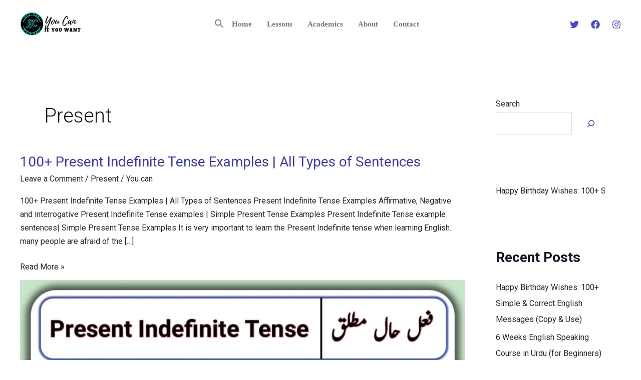

--- FILE ---
content_type: text/html; charset=UTF-8
request_url: https://www.ucanif.com/category/present/
body_size: 121196
content:
<!DOCTYPE html>
<html lang="en-US" prefix="og: https://ogp.me/ns#">
<head>
	<meta name="google-site-verification" content="xNjuH_oOmMj0uIeVfLytfNTiwUqlXtXuqiQAWQ54PuE" />
	
<meta charset="UTF-8">
<meta name="viewport" content="width=device-width, initial-scale=1">
	 <link rel="profile" href="https://gmpg.org/xfn/11"> 
	 
<!-- Search Engine Optimization by Rank Math - https://rankmath.com/ -->
<title>Present - You Can</title>
<meta name="robots" content="follow, index, max-snippet:-1, max-video-preview:-1, max-image-preview:large"/>
<link rel="canonical" href="https://www.ucanif.com/category/present/" />
<meta property="og:locale" content="en_US" />
<meta property="og:type" content="article" />
<meta property="og:title" content="Present - You Can" />
<meta property="og:url" content="https://www.ucanif.com/category/present/" />
<meta property="og:site_name" content="You can" />
<meta property="og:image" content="https://www.ucanif.com/wp-content/uploads/2024/04/20221211_152356-min.jpg" />
<meta property="og:image:secure_url" content="https://www.ucanif.com/wp-content/uploads/2024/04/20221211_152356-min.jpg" />
<meta property="og:image:width" content="1280" />
<meta property="og:image:height" content="1280" />
<meta property="og:image:type" content="image/jpeg" />
<meta name="twitter:card" content="summary_large_image" />
<meta name="twitter:title" content="Present - You Can" />
<meta name="twitter:image" content="https://www.ucanif.com/wp-content/uploads/2024/04/20221211_152356-min.jpg" />
<script type="application/ld+json" class="rank-math-schema">{"@context":"https://schema.org","@graph":[{"@type":"Person","@id":"https://www.ucanif.com/#person","name":"You can","image":{"@type":"ImageObject","@id":"https://www.ucanif.com/#logo","url":"https://ucanif.com/wp-content/uploads/2024/04/20230319_010735.webp","contentUrl":"https://ucanif.com/wp-content/uploads/2024/04/20230319_010735.webp","caption":"You can","inLanguage":"en-US","width":"1280","height":"1271"}},{"@type":"WebSite","@id":"https://www.ucanif.com/#website","url":"https://www.ucanif.com","name":"You can","alternateName":"Ucanif","publisher":{"@id":"https://www.ucanif.com/#person"},"inLanguage":"en-US"},{"@type":"BreadcrumbList","@id":"https://www.ucanif.com/category/present/#breadcrumb","itemListElement":[{"@type":"ListItem","position":"1","item":{"@id":"https://ucanif.com","name":"Home"}},{"@type":"ListItem","position":"2","item":{"@id":"https://www.ucanif.com/category/present/","name":"Present"}}]},{"@type":"CollectionPage","@id":"https://www.ucanif.com/category/present/#webpage","url":"https://www.ucanif.com/category/present/","name":"Present - You Can","isPartOf":{"@id":"https://www.ucanif.com/#website"},"inLanguage":"en-US","breadcrumb":{"@id":"https://www.ucanif.com/category/present/#breadcrumb"}}]}</script>
<!-- /Rank Math WordPress SEO plugin -->

<link rel='dns-prefetch' href='//fonts.googleapis.com' />
<link rel="alternate" type="application/rss+xml" title="You can &raquo; Feed" href="https://www.ucanif.com/feed/" />
<link rel="alternate" type="application/rss+xml" title="You can &raquo; Comments Feed" href="https://www.ucanif.com/comments/feed/" />
<link rel="alternate" type="application/rss+xml" title="You can &raquo; Present Category Feed" href="https://www.ucanif.com/category/present/feed/" />
<script>
window._wpemojiSettings = {"baseUrl":"https:\/\/s.w.org\/images\/core\/emoji\/15.0.3\/72x72\/","ext":".png","svgUrl":"https:\/\/s.w.org\/images\/core\/emoji\/15.0.3\/svg\/","svgExt":".svg","source":{"concatemoji":"https:\/\/www.ucanif.com\/wp-includes\/js\/wp-emoji-release.min.js?ver=6.5.7"}};
/*! This file is auto-generated */
!function(i,n){var o,s,e;function c(e){try{var t={supportTests:e,timestamp:(new Date).valueOf()};sessionStorage.setItem(o,JSON.stringify(t))}catch(e){}}function p(e,t,n){e.clearRect(0,0,e.canvas.width,e.canvas.height),e.fillText(t,0,0);var t=new Uint32Array(e.getImageData(0,0,e.canvas.width,e.canvas.height).data),r=(e.clearRect(0,0,e.canvas.width,e.canvas.height),e.fillText(n,0,0),new Uint32Array(e.getImageData(0,0,e.canvas.width,e.canvas.height).data));return t.every(function(e,t){return e===r[t]})}function u(e,t,n){switch(t){case"flag":return n(e,"\ud83c\udff3\ufe0f\u200d\u26a7\ufe0f","\ud83c\udff3\ufe0f\u200b\u26a7\ufe0f")?!1:!n(e,"\ud83c\uddfa\ud83c\uddf3","\ud83c\uddfa\u200b\ud83c\uddf3")&&!n(e,"\ud83c\udff4\udb40\udc67\udb40\udc62\udb40\udc65\udb40\udc6e\udb40\udc67\udb40\udc7f","\ud83c\udff4\u200b\udb40\udc67\u200b\udb40\udc62\u200b\udb40\udc65\u200b\udb40\udc6e\u200b\udb40\udc67\u200b\udb40\udc7f");case"emoji":return!n(e,"\ud83d\udc26\u200d\u2b1b","\ud83d\udc26\u200b\u2b1b")}return!1}function f(e,t,n){var r="undefined"!=typeof WorkerGlobalScope&&self instanceof WorkerGlobalScope?new OffscreenCanvas(300,150):i.createElement("canvas"),a=r.getContext("2d",{willReadFrequently:!0}),o=(a.textBaseline="top",a.font="600 32px Arial",{});return e.forEach(function(e){o[e]=t(a,e,n)}),o}function t(e){var t=i.createElement("script");t.src=e,t.defer=!0,i.head.appendChild(t)}"undefined"!=typeof Promise&&(o="wpEmojiSettingsSupports",s=["flag","emoji"],n.supports={everything:!0,everythingExceptFlag:!0},e=new Promise(function(e){i.addEventListener("DOMContentLoaded",e,{once:!0})}),new Promise(function(t){var n=function(){try{var e=JSON.parse(sessionStorage.getItem(o));if("object"==typeof e&&"number"==typeof e.timestamp&&(new Date).valueOf()<e.timestamp+604800&&"object"==typeof e.supportTests)return e.supportTests}catch(e){}return null}();if(!n){if("undefined"!=typeof Worker&&"undefined"!=typeof OffscreenCanvas&&"undefined"!=typeof URL&&URL.createObjectURL&&"undefined"!=typeof Blob)try{var e="postMessage("+f.toString()+"("+[JSON.stringify(s),u.toString(),p.toString()].join(",")+"));",r=new Blob([e],{type:"text/javascript"}),a=new Worker(URL.createObjectURL(r),{name:"wpTestEmojiSupports"});return void(a.onmessage=function(e){c(n=e.data),a.terminate(),t(n)})}catch(e){}c(n=f(s,u,p))}t(n)}).then(function(e){for(var t in e)n.supports[t]=e[t],n.supports.everything=n.supports.everything&&n.supports[t],"flag"!==t&&(n.supports.everythingExceptFlag=n.supports.everythingExceptFlag&&n.supports[t]);n.supports.everythingExceptFlag=n.supports.everythingExceptFlag&&!n.supports.flag,n.DOMReady=!1,n.readyCallback=function(){n.DOMReady=!0}}).then(function(){return e}).then(function(){var e;n.supports.everything||(n.readyCallback(),(e=n.source||{}).concatemoji?t(e.concatemoji):e.wpemoji&&e.twemoji&&(t(e.twemoji),t(e.wpemoji)))}))}((window,document),window._wpemojiSettings);
</script>
<link rel='stylesheet' id='astra-theme-css-css' href='https://www.ucanif.com/wp-content/themes/astra/assets/css/minified/main.min.css?ver=4.6.14' media='all' />
<style id='astra-theme-css-inline-css'>
:root{--ast-post-nav-space:0;--ast-container-default-xlg-padding:6.67em;--ast-container-default-lg-padding:5.67em;--ast-container-default-slg-padding:4.34em;--ast-container-default-md-padding:3.34em;--ast-container-default-sm-padding:6.67em;--ast-container-default-xs-padding:2.4em;--ast-container-default-xxs-padding:1.4em;--ast-code-block-background:#EEEEEE;--ast-comment-inputs-background:#FAFAFA;--ast-normal-container-width:1200px;--ast-narrow-container-width:750px;--ast-blog-title-font-weight:normal;--ast-blog-meta-weight:inherit;}html{font-size:100%;}a,.page-title{color:var(--ast-global-color-2);}a:hover,a:focus{color:var(--ast-global-color-1);}body,button,input,select,textarea,.ast-button,.ast-custom-button{font-family:'Roboto',sans-serif;font-weight:400;font-size:16px;font-size:1rem;line-height:var(--ast-body-line-height,1.65em);}blockquote{color:var(--ast-global-color-1);}p,.entry-content p{margin-bottom:1em;}h1,.entry-content h1,h2,.entry-content h2,h3,.entry-content h3,h4,.entry-content h4,h5,.entry-content h5,h6,.entry-content h6,.site-title,.site-title a{font-family:Georgia,Times,serif;font-weight:400;}.site-title{font-size:35px;font-size:2.1875rem;display:none;}header .custom-logo-link img{max-width:126px;}.astra-logo-svg{width:126px;}.site-header .site-description{font-size:15px;font-size:0.9375rem;display:none;}.entry-title{font-size:26px;font-size:1.625rem;}.archive .ast-article-post .ast-article-inner,.blog .ast-article-post .ast-article-inner,.archive .ast-article-post .ast-article-inner:hover,.blog .ast-article-post .ast-article-inner:hover{overflow:hidden;}h1,.entry-content h1{font-size:80px;font-size:5rem;font-family:Georgia,Times,serif;line-height:1.4em;}h2,.entry-content h2{font-size:56px;font-size:3.5rem;font-family:Georgia,Times,serif;line-height:1.3em;}h3,.entry-content h3{font-size:40px;font-size:2.5rem;font-family:Georgia,Times,serif;line-height:1.3em;}h4,.entry-content h4{font-size:32px;font-size:2rem;line-height:1.2em;font-family:Georgia,Times,serif;}h5,.entry-content h5{font-size:24px;font-size:1.5rem;line-height:1.2em;font-family:Georgia,Times,serif;}h6,.entry-content h6{font-size:18px;font-size:1.125rem;line-height:1.25em;font-family:Georgia,Times,serif;}::selection{background-color:var(--ast-global-color-0);color:#ffffff;}body,h1,.entry-title a,.entry-content h1,h2,.entry-content h2,h3,.entry-content h3,h4,.entry-content h4,h5,.entry-content h5,h6,.entry-content h6{color:var(--ast-global-color-1);}.tagcloud a:hover,.tagcloud a:focus,.tagcloud a.current-item{color:#ffffff;border-color:var(--ast-global-color-2);background-color:var(--ast-global-color-2);}input:focus,input[type="text"]:focus,input[type="email"]:focus,input[type="url"]:focus,input[type="password"]:focus,input[type="reset"]:focus,input[type="search"]:focus,textarea:focus{border-color:var(--ast-global-color-2);}input[type="radio"]:checked,input[type=reset],input[type="checkbox"]:checked,input[type="checkbox"]:hover:checked,input[type="checkbox"]:focus:checked,input[type=range]::-webkit-slider-thumb{border-color:var(--ast-global-color-2);background-color:var(--ast-global-color-2);box-shadow:none;}.site-footer a:hover + .post-count,.site-footer a:focus + .post-count{background:var(--ast-global-color-2);border-color:var(--ast-global-color-2);}.single .nav-links .nav-previous,.single .nav-links .nav-next{color:var(--ast-global-color-2);}.entry-meta,.entry-meta *{line-height:1.45;color:var(--ast-global-color-2);}.entry-meta a:not(.ast-button):hover,.entry-meta a:not(.ast-button):hover *,.entry-meta a:not(.ast-button):focus,.entry-meta a:not(.ast-button):focus *,.page-links > .page-link,.page-links .page-link:hover,.post-navigation a:hover{color:var(--ast-global-color-1);}#cat option,.secondary .calendar_wrap thead a,.secondary .calendar_wrap thead a:visited{color:var(--ast-global-color-2);}.secondary .calendar_wrap #today,.ast-progress-val span{background:var(--ast-global-color-2);}.secondary a:hover + .post-count,.secondary a:focus + .post-count{background:var(--ast-global-color-2);border-color:var(--ast-global-color-2);}.calendar_wrap #today > a{color:#ffffff;}.page-links .page-link,.single .post-navigation a{color:var(--ast-global-color-2);}.ast-search-menu-icon .search-form button.search-submit{padding:0 4px;}.ast-search-menu-icon form.search-form{padding-right:0;}.ast-search-menu-icon.slide-search input.search-field{width:0;}.ast-header-search .ast-search-menu-icon.ast-dropdown-active .search-form,.ast-header-search .ast-search-menu-icon.ast-dropdown-active .search-field:focus{transition:all 0.2s;}.search-form input.search-field:focus{outline:none;}.wp-block-latest-posts > li > a{color:var(--ast-global-color-2);}.widget-title,.widget .wp-block-heading{font-size:22px;font-size:1.375rem;color:var(--ast-global-color-1);}#secondary,#secondary button,#secondary input,#secondary select,#secondary textarea{font-size:16px;font-size:1rem;}.ast-search-menu-icon.slide-search a:focus-visible:focus-visible,.astra-search-icon:focus-visible,#close:focus-visible,a:focus-visible,.ast-menu-toggle:focus-visible,.site .skip-link:focus-visible,.wp-block-loginout input:focus-visible,.wp-block-search.wp-block-search__button-inside .wp-block-search__inside-wrapper,.ast-header-navigation-arrow:focus-visible,.woocommerce .wc-proceed-to-checkout > .checkout-button:focus-visible,.woocommerce .woocommerce-MyAccount-navigation ul li a:focus-visible,.ast-orders-table__row .ast-orders-table__cell:focus-visible,.woocommerce .woocommerce-order-details .order-again > .button:focus-visible,.woocommerce .woocommerce-message a.button.wc-forward:focus-visible,.woocommerce #minus_qty:focus-visible,.woocommerce #plus_qty:focus-visible,a#ast-apply-coupon:focus-visible,.woocommerce .woocommerce-info a:focus-visible,.woocommerce .astra-shop-summary-wrap a:focus-visible,.woocommerce a.wc-forward:focus-visible,#ast-apply-coupon:focus-visible,.woocommerce-js .woocommerce-mini-cart-item a.remove:focus-visible,#close:focus-visible,.button.search-submit:focus-visible,#search_submit:focus,.normal-search:focus-visible,.ast-header-account-wrap:focus-visible{outline-style:dotted;outline-color:inherit;outline-width:thin;}input:focus,input[type="text"]:focus,input[type="email"]:focus,input[type="url"]:focus,input[type="password"]:focus,input[type="reset"]:focus,input[type="search"]:focus,input[type="number"]:focus,textarea:focus,.wp-block-search__input:focus,[data-section="section-header-mobile-trigger"] .ast-button-wrap .ast-mobile-menu-trigger-minimal:focus,.ast-mobile-popup-drawer.active .menu-toggle-close:focus,.woocommerce-ordering select.orderby:focus,#ast-scroll-top:focus,#coupon_code:focus,.woocommerce-page #comment:focus,.woocommerce #reviews #respond input#submit:focus,.woocommerce a.add_to_cart_button:focus,.woocommerce .button.single_add_to_cart_button:focus,.woocommerce .woocommerce-cart-form button:focus,.woocommerce .woocommerce-cart-form__cart-item .quantity .qty:focus,.woocommerce .woocommerce-billing-fields .woocommerce-billing-fields__field-wrapper .woocommerce-input-wrapper > .input-text:focus,.woocommerce #order_comments:focus,.woocommerce #place_order:focus,.woocommerce .woocommerce-address-fields .woocommerce-address-fields__field-wrapper .woocommerce-input-wrapper > .input-text:focus,.woocommerce .woocommerce-MyAccount-content form button:focus,.woocommerce .woocommerce-MyAccount-content .woocommerce-EditAccountForm .woocommerce-form-row .woocommerce-Input.input-text:focus,.woocommerce .ast-woocommerce-container .woocommerce-pagination ul.page-numbers li a:focus,body #content .woocommerce form .form-row .select2-container--default .select2-selection--single:focus,#ast-coupon-code:focus,.woocommerce.woocommerce-js .quantity input[type=number]:focus,.woocommerce-js .woocommerce-mini-cart-item .quantity input[type=number]:focus,.woocommerce p#ast-coupon-trigger:focus{border-style:dotted;border-color:inherit;border-width:thin;}input{outline:none;}.ast-logo-title-inline .site-logo-img{padding-right:1em;}.site-logo-img img{ transition:all 0.2s linear;}body .ast-oembed-container *{position:absolute;top:0;width:100%;height:100%;left:0;}body .wp-block-embed-pocket-casts .ast-oembed-container *{position:unset;}.ast-single-post-featured-section + article {margin-top: 2em;}.site-content .ast-single-post-featured-section img {width: 100%;overflow: hidden;object-fit: cover;}.site > .ast-single-related-posts-container {margin-top: 0;}@media (min-width: 922px) {.ast-desktop .ast-container--narrow {max-width: var(--ast-narrow-container-width);margin: 0 auto;}}#secondary {margin: 4em 0 2.5em;word-break: break-word;line-height: 2;}#secondary li {margin-bottom: 0.25em;}#secondary li:last-child {margin-bottom: 0;}@media (max-width: 768px) {.js_active .ast-plain-container.ast-single-post #secondary {margin-top: 1.5em;}}.ast-separate-container.ast-two-container #secondary .widget {background-color: #fff;padding: 2em;margin-bottom: 2em;}@media (min-width: 993px) {.ast-left-sidebar #secondary {padding-right: 60px;}.ast-right-sidebar #secondary {padding-left: 60px;}}@media (max-width: 993px) {.ast-right-sidebar #secondary {padding-left: 30px;}.ast-left-sidebar #secondary {padding-right: 30px;}}@media (max-width:921.9px){#ast-desktop-header{display:none;}}@media (min-width:922px){#ast-mobile-header{display:none;}}.wp-block-buttons.aligncenter{justify-content:center;}.wp-block-button.is-style-outline .wp-block-button__link{border-color:#ffffff;border-top-width:2px;border-right-width:2px;border-bottom-width:2px;border-left-width:2px;}div.wp-block-button.is-style-outline > .wp-block-button__link:not(.has-text-color),div.wp-block-button.wp-block-button__link.is-style-outline:not(.has-text-color){color:#ffffff;}.wp-block-button.is-style-outline .wp-block-button__link:hover,.wp-block-buttons .wp-block-button.is-style-outline .wp-block-button__link:focus,.wp-block-buttons .wp-block-button.is-style-outline > .wp-block-button__link:not(.has-text-color):hover,.wp-block-buttons .wp-block-button.wp-block-button__link.is-style-outline:not(.has-text-color):hover{color:var(--ast-global-color-1);background-color:rgba(255,255,255,0.8);border-color:rgba(255,255,255,0.8);}.post-page-numbers.current .page-link,.ast-pagination .page-numbers.current{color:#ffffff;border-color:var(--ast-global-color-0);background-color:var(--ast-global-color-0);}.wp-block-buttons .wp-block-button.is-style-outline .wp-block-button__link.wp-element-button,.ast-outline-button,.wp-block-uagb-buttons-child .uagb-buttons-repeater.ast-outline-button{border-color:#ffffff;border-top-width:2px;border-right-width:2px;border-bottom-width:2px;border-left-width:2px;font-family:Georgia,Times,serif;font-weight:700;font-size:15px;font-size:0.9375rem;line-height:1em;border-top-left-radius:4px;border-top-right-radius:4px;border-bottom-right-radius:4px;border-bottom-left-radius:4px;}.wp-block-buttons .wp-block-button.is-style-outline > .wp-block-button__link:not(.has-text-color),.wp-block-buttons .wp-block-button.wp-block-button__link.is-style-outline:not(.has-text-color),.ast-outline-button{color:#ffffff;}.wp-block-button.is-style-outline .wp-block-button__link:hover,.wp-block-buttons .wp-block-button.is-style-outline .wp-block-button__link:focus,.wp-block-buttons .wp-block-button.is-style-outline > .wp-block-button__link:not(.has-text-color):hover,.wp-block-buttons .wp-block-button.wp-block-button__link.is-style-outline:not(.has-text-color):hover,.ast-outline-button:hover,.ast-outline-button:focus,.wp-block-uagb-buttons-child .uagb-buttons-repeater.ast-outline-button:hover,.wp-block-uagb-buttons-child .uagb-buttons-repeater.ast-outline-button:focus{color:var(--ast-global-color-1);background-color:rgba(255,255,255,0.8);border-color:rgba(255,255,255,0.8);}.wp-block-button .wp-block-button__link.wp-element-button.is-style-outline:not(.has-background),.wp-block-button.is-style-outline>.wp-block-button__link.wp-element-button:not(.has-background),.ast-outline-button{background-color:#ffffff;}@media (max-width:921px){.wp-block-buttons .wp-block-button.is-style-outline .wp-block-button__link.wp-element-button,.ast-outline-button,.wp-block-uagb-buttons-child .uagb-buttons-repeater.ast-outline-button{font-size:14px;font-size:0.875rem;}}@media (max-width:544px){.wp-block-buttons .wp-block-button.is-style-outline .wp-block-button__link.wp-element-button,.ast-outline-button,.wp-block-uagb-buttons-child .uagb-buttons-repeater.ast-outline-button{font-size:13px;font-size:0.8125rem;}}.entry-content[ast-blocks-layout] > figure{margin-bottom:1em;}@media (max-width:921px){.ast-separate-container #primary,.ast-separate-container #secondary{padding:1.5em 0;}#primary,#secondary{padding:1.5em 0;margin:0;}.ast-left-sidebar #content > .ast-container{display:flex;flex-direction:column-reverse;width:100%;}.ast-separate-container .ast-article-post,.ast-separate-container .ast-article-single{padding:1.5em 2.14em;}.ast-author-box img.avatar{margin:20px 0 0 0;}}@media (max-width:921px){#secondary.secondary{padding-top:0;}.ast-separate-container.ast-right-sidebar #secondary{padding-left:1em;padding-right:1em;}.ast-separate-container.ast-two-container #secondary{padding-left:0;padding-right:0;}.ast-page-builder-template .entry-header #secondary,.ast-page-builder-template #secondary{margin-top:1.5em;}}@media (max-width:921px){.ast-right-sidebar #primary{padding-right:0;}.ast-page-builder-template.ast-left-sidebar #secondary,.ast-page-builder-template.ast-right-sidebar #secondary{padding-right:20px;padding-left:20px;}.ast-right-sidebar #secondary,.ast-left-sidebar #primary{padding-left:0;}.ast-left-sidebar #secondary{padding-right:0;}}@media (min-width:922px){.ast-separate-container.ast-right-sidebar #primary,.ast-separate-container.ast-left-sidebar #primary{border:0;}.search-no-results.ast-separate-container #primary{margin-bottom:4em;}}@media (min-width:922px){.ast-right-sidebar #primary{border-right:1px solid var(--ast-border-color);}.ast-left-sidebar #primary{border-left:1px solid var(--ast-border-color);}.ast-right-sidebar #secondary{border-left:1px solid var(--ast-border-color);margin-left:-1px;}.ast-left-sidebar #secondary{border-right:1px solid var(--ast-border-color);margin-right:-1px;}.ast-separate-container.ast-two-container.ast-right-sidebar #secondary{padding-left:30px;padding-right:0;}.ast-separate-container.ast-two-container.ast-left-sidebar #secondary{padding-right:30px;padding-left:0;}.ast-separate-container.ast-right-sidebar #secondary,.ast-separate-container.ast-left-sidebar #secondary{border:0;margin-left:auto;margin-right:auto;}.ast-separate-container.ast-two-container #secondary .widget:last-child{margin-bottom:0;}}.elementor-button-wrapper .elementor-button{border-style:solid;text-decoration:none;border-top-width:0;border-right-width:0;border-left-width:0;border-bottom-width:0;}body .elementor-button.elementor-size-sm,body .elementor-button.elementor-size-xs,body .elementor-button.elementor-size-md,body .elementor-button.elementor-size-lg,body .elementor-button.elementor-size-xl,body .elementor-button{border-top-left-radius:4px;border-top-right-radius:4px;border-bottom-right-radius:4px;border-bottom-left-radius:4px;padding-top:15px;padding-right:24px;padding-bottom:15px;padding-left:24px;}@media (max-width:921px){.elementor-button-wrapper .elementor-button.elementor-size-sm,.elementor-button-wrapper .elementor-button.elementor-size-xs,.elementor-button-wrapper .elementor-button.elementor-size-md,.elementor-button-wrapper .elementor-button.elementor-size-lg,.elementor-button-wrapper .elementor-button.elementor-size-xl,.elementor-button-wrapper .elementor-button{padding-top:14px;padding-right:24px;padding-bottom:14px;padding-left:24px;}}@media (max-width:544px){.elementor-button-wrapper .elementor-button.elementor-size-sm,.elementor-button-wrapper .elementor-button.elementor-size-xs,.elementor-button-wrapper .elementor-button.elementor-size-md,.elementor-button-wrapper .elementor-button.elementor-size-lg,.elementor-button-wrapper .elementor-button.elementor-size-xl,.elementor-button-wrapper .elementor-button{padding-top:12px;padding-right:22px;padding-bottom:12px;padding-left:22px;}}.elementor-button-wrapper .elementor-button{border-color:#ffffff;background-color:#ffffff;}.elementor-button-wrapper .elementor-button:hover,.elementor-button-wrapper .elementor-button:focus{color:var(--ast-global-color-1);background-color:rgba(255,255,255,0.8);border-color:rgba(255,255,255,0.8);}.wp-block-button .wp-block-button__link ,.elementor-button-wrapper .elementor-button,.elementor-button-wrapper .elementor-button:visited{color:var(--ast-global-color-0);}.elementor-button-wrapper .elementor-button{font-family:Georgia,Times,serif;font-weight:700;font-size:15px;font-size:0.9375rem;line-height:1em;}body .elementor-button.elementor-size-sm,body .elementor-button.elementor-size-xs,body .elementor-button.elementor-size-md,body .elementor-button.elementor-size-lg,body .elementor-button.elementor-size-xl,body .elementor-button{font-size:15px;font-size:0.9375rem;}.wp-block-button .wp-block-button__link:hover,.wp-block-button .wp-block-button__link:focus{color:var(--ast-global-color-1);background-color:rgba(255,255,255,0.8);border-color:rgba(255,255,255,0.8);}.elementor-widget-heading h1.elementor-heading-title{line-height:1.4em;}.elementor-widget-heading h2.elementor-heading-title{line-height:1.3em;}.elementor-widget-heading h3.elementor-heading-title{line-height:1.3em;}.elementor-widget-heading h4.elementor-heading-title{line-height:1.2em;}.elementor-widget-heading h5.elementor-heading-title{line-height:1.2em;}.elementor-widget-heading h6.elementor-heading-title{line-height:1.25em;}.wp-block-button .wp-block-button__link,.wp-block-search .wp-block-search__button,body .wp-block-file .wp-block-file__button{border-color:#ffffff;background-color:#ffffff;color:var(--ast-global-color-0);font-family:Georgia,Times,serif;font-weight:700;line-height:1em;font-size:15px;font-size:0.9375rem;border-top-left-radius:4px;border-top-right-radius:4px;border-bottom-right-radius:4px;border-bottom-left-radius:4px;padding-top:15px;padding-right:24px;padding-bottom:15px;padding-left:24px;}@media (max-width:921px){.wp-block-button .wp-block-button__link,.wp-block-search .wp-block-search__button,body .wp-block-file .wp-block-file__button{font-size:14px;font-size:0.875rem;padding-top:14px;padding-right:24px;padding-bottom:14px;padding-left:24px;}}@media (max-width:544px){.wp-block-button .wp-block-button__link,.wp-block-search .wp-block-search__button,body .wp-block-file .wp-block-file__button{font-size:13px;font-size:0.8125rem;padding-top:12px;padding-right:22px;padding-bottom:12px;padding-left:22px;}}.menu-toggle,button,.ast-button,.ast-custom-button,.button,input#submit,input[type="button"],input[type="submit"],input[type="reset"],form[CLASS*="wp-block-search__"].wp-block-search .wp-block-search__inside-wrapper .wp-block-search__button,body .wp-block-file .wp-block-file__button,.woocommerce-js a.button,.woocommerce button.button,.woocommerce .woocommerce-message a.button,.woocommerce #respond input#submit.alt,.woocommerce input.button.alt,.woocommerce input.button,.woocommerce input.button:disabled,.woocommerce input.button:disabled[disabled],.woocommerce input.button:disabled:hover,.woocommerce input.button:disabled[disabled]:hover,.woocommerce #respond input#submit,.woocommerce button.button.alt.disabled,.wc-block-grid__products .wc-block-grid__product .wp-block-button__link,.wc-block-grid__product-onsale,[CLASS*="wc-block"] button,.woocommerce-js .astra-cart-drawer .astra-cart-drawer-content .woocommerce-mini-cart__buttons .button:not(.checkout):not(.ast-continue-shopping),.woocommerce-js .astra-cart-drawer .astra-cart-drawer-content .woocommerce-mini-cart__buttons a.checkout,.woocommerce button.button.alt.disabled.wc-variation-selection-needed,[CLASS*="wc-block"] .wc-block-components-button{border-style:solid;border-top-width:0;border-right-width:0;border-left-width:0;border-bottom-width:0;color:var(--ast-global-color-0);border-color:#ffffff;background-color:#ffffff;padding-top:15px;padding-right:24px;padding-bottom:15px;padding-left:24px;font-family:Georgia,Times,serif;font-weight:700;font-size:15px;font-size:0.9375rem;line-height:1em;border-top-left-radius:4px;border-top-right-radius:4px;border-bottom-right-radius:4px;border-bottom-left-radius:4px;}button:focus,.menu-toggle:hover,button:hover,.ast-button:hover,.ast-custom-button:hover .button:hover,.ast-custom-button:hover ,input[type=reset]:hover,input[type=reset]:focus,input#submit:hover,input#submit:focus,input[type="button"]:hover,input[type="button"]:focus,input[type="submit"]:hover,input[type="submit"]:focus,form[CLASS*="wp-block-search__"].wp-block-search .wp-block-search__inside-wrapper .wp-block-search__button:hover,form[CLASS*="wp-block-search__"].wp-block-search .wp-block-search__inside-wrapper .wp-block-search__button:focus,body .wp-block-file .wp-block-file__button:hover,body .wp-block-file .wp-block-file__button:focus,.woocommerce-js a.button:hover,.woocommerce button.button:hover,.woocommerce .woocommerce-message a.button:hover,.woocommerce #respond input#submit:hover,.woocommerce #respond input#submit.alt:hover,.woocommerce input.button.alt:hover,.woocommerce input.button:hover,.woocommerce button.button.alt.disabled:hover,.wc-block-grid__products .wc-block-grid__product .wp-block-button__link:hover,[CLASS*="wc-block"] button:hover,.woocommerce-js .astra-cart-drawer .astra-cart-drawer-content .woocommerce-mini-cart__buttons .button:not(.checkout):not(.ast-continue-shopping):hover,.woocommerce-js .astra-cart-drawer .astra-cart-drawer-content .woocommerce-mini-cart__buttons a.checkout:hover,.woocommerce button.button.alt.disabled.wc-variation-selection-needed:hover,[CLASS*="wc-block"] .wc-block-components-button:hover,[CLASS*="wc-block"] .wc-block-components-button:focus{color:var(--ast-global-color-1);background-color:rgba(255,255,255,0.8);border-color:rgba(255,255,255,0.8);}@media (max-width:921px){.menu-toggle,button,.ast-button,.ast-custom-button,.button,input#submit,input[type="button"],input[type="submit"],input[type="reset"],form[CLASS*="wp-block-search__"].wp-block-search .wp-block-search__inside-wrapper .wp-block-search__button,body .wp-block-file .wp-block-file__button,.woocommerce-js a.button,.woocommerce button.button,.woocommerce .woocommerce-message a.button,.woocommerce #respond input#submit.alt,.woocommerce input.button.alt,.woocommerce input.button,.woocommerce input.button:disabled,.woocommerce input.button:disabled[disabled],.woocommerce input.button:disabled:hover,.woocommerce input.button:disabled[disabled]:hover,.woocommerce #respond input#submit,.woocommerce button.button.alt.disabled,.wc-block-grid__products .wc-block-grid__product .wp-block-button__link,.wc-block-grid__product-onsale,[CLASS*="wc-block"] button,.woocommerce-js .astra-cart-drawer .astra-cart-drawer-content .woocommerce-mini-cart__buttons .button:not(.checkout):not(.ast-continue-shopping),.woocommerce-js .astra-cart-drawer .astra-cart-drawer-content .woocommerce-mini-cart__buttons a.checkout,.woocommerce button.button.alt.disabled.wc-variation-selection-needed,[CLASS*="wc-block"] .wc-block-components-button{padding-top:14px;padding-right:24px;padding-bottom:14px;padding-left:24px;font-size:14px;font-size:0.875rem;}}@media (max-width:544px){.menu-toggle,button,.ast-button,.ast-custom-button,.button,input#submit,input[type="button"],input[type="submit"],input[type="reset"],form[CLASS*="wp-block-search__"].wp-block-search .wp-block-search__inside-wrapper .wp-block-search__button,body .wp-block-file .wp-block-file__button,.woocommerce-js a.button,.woocommerce button.button,.woocommerce .woocommerce-message a.button,.woocommerce #respond input#submit.alt,.woocommerce input.button.alt,.woocommerce input.button,.woocommerce input.button:disabled,.woocommerce input.button:disabled[disabled],.woocommerce input.button:disabled:hover,.woocommerce input.button:disabled[disabled]:hover,.woocommerce #respond input#submit,.woocommerce button.button.alt.disabled,.wc-block-grid__products .wc-block-grid__product .wp-block-button__link,.wc-block-grid__product-onsale,[CLASS*="wc-block"] button,.woocommerce-js .astra-cart-drawer .astra-cart-drawer-content .woocommerce-mini-cart__buttons .button:not(.checkout):not(.ast-continue-shopping),.woocommerce-js .astra-cart-drawer .astra-cart-drawer-content .woocommerce-mini-cart__buttons a.checkout,.woocommerce button.button.alt.disabled.wc-variation-selection-needed,[CLASS*="wc-block"] .wc-block-components-button{padding-top:12px;padding-right:22px;padding-bottom:12px;padding-left:22px;font-size:13px;font-size:0.8125rem;}}@media (max-width:921px){.menu-toggle,button,.ast-button,.button,input#submit,input[type="button"],input[type="submit"],input[type="reset"]{font-size:14px;font-size:0.875rem;}.ast-mobile-header-stack .main-header-bar .ast-search-menu-icon{display:inline-block;}.ast-header-break-point.ast-header-custom-item-outside .ast-mobile-header-stack .main-header-bar .ast-search-icon{margin:0;}.ast-comment-avatar-wrap img{max-width:2.5em;}.ast-comment-meta{padding:0 1.8888em 1.3333em;}.ast-separate-container .ast-comment-list li.depth-1{padding:1.5em 2.14em;}.ast-separate-container .comment-respond{padding:2em 2.14em;}}@media (min-width:544px){.ast-container{max-width:100%;}}@media (max-width:544px){.ast-separate-container .ast-article-post,.ast-separate-container .ast-article-single,.ast-separate-container .comments-title,.ast-separate-container .ast-archive-description{padding:1.5em 1em;}.ast-separate-container #content .ast-container{padding-left:0.54em;padding-right:0.54em;}.ast-separate-container .ast-comment-list .bypostauthor{padding:.5em;}.ast-search-menu-icon.ast-dropdown-active .search-field{width:170px;}.menu-toggle,button,.ast-button,.button,input#submit,input[type="button"],input[type="submit"],input[type="reset"]{font-size:13px;font-size:0.8125rem;}.ast-separate-container #secondary{padding-top:0;}.ast-separate-container.ast-two-container #secondary .widget{margin-bottom:1.5em;padding-left:1em;padding-right:1em;}}body,.ast-separate-container{background-color:var(--ast-global-color-4);;background-image:none;;}@media (max-width:921px){.widget-title{font-size:22px;font-size:1.375rem;}body,button,input,select,textarea,.ast-button,.ast-custom-button{font-size:16px;font-size:1rem;}#secondary,#secondary button,#secondary input,#secondary select,#secondary textarea{font-size:16px;font-size:1rem;}.site-title{display:none;}.site-header .site-description{display:none;}h1,.entry-content h1{font-size:56px;}h2,.entry-content h2{font-size:40px;}h3,.entry-content h3{font-size:32px;}h4,.entry-content h4{font-size:24px;font-size:1.5rem;}h5,.entry-content h5{font-size:20px;font-size:1.25rem;}h6,.entry-content h6{font-size:17px;font-size:1.0625rem;}.astra-logo-svg{width:120px;}header .custom-logo-link img,.ast-header-break-point .site-logo-img .custom-mobile-logo-link img{max-width:120px;}}@media (max-width:544px){.widget-title{font-size:21px;font-size:1.4rem;}body,button,input,select,textarea,.ast-button,.ast-custom-button{font-size:15px;font-size:0.9375rem;}#secondary,#secondary button,#secondary input,#secondary select,#secondary textarea{font-size:15px;font-size:0.9375rem;}.site-title{display:none;}.site-header .site-description{display:none;}h1,.entry-content h1{font-size:36px;}h2,.entry-content h2{font-size:32px;}h3,.entry-content h3{font-size:24px;}h4,.entry-content h4{font-size:20px;font-size:1.25rem;}h5,.entry-content h5{font-size:18px;font-size:1.125rem;}h6,.entry-content h6{font-size:16px;font-size:1rem;}header .custom-logo-link img,.ast-header-break-point .site-branding img,.ast-header-break-point .custom-logo-link img{max-width:112px;}.astra-logo-svg{width:112px;}.ast-header-break-point .site-logo-img .custom-mobile-logo-link img{max-width:112px;}}@media (max-width:544px){html{font-size:100%;}}@media (min-width:922px){.ast-container{max-width:1240px;}}@media (min-width:922px){.site-content .ast-container{display:flex;}}@media (max-width:921px){.site-content .ast-container{flex-direction:column;}}.ast-blog-layout-classic-grid .ast-article-inner{box-shadow:0px 6px 15px -2px rgba(16,24,40,0.05);}.ast-separate-container .ast-blog-layout-classic-grid .ast-article-inner,.ast-plain-container .ast-blog-layout-classic-grid .ast-article-inner{height:100%;}.ast-blog-layout-6-grid .ast-blog-featured-section:before {content: "";}.cat-links.badge a,.tags-links.badge a {padding: 4px 8px;border-radius: 3px;font-weight: 400;}.cat-links.underline a,.tags-links.underline a{text-decoration: underline;}@media (min-width:922px){.main-header-menu .sub-menu .menu-item.ast-left-align-sub-menu:hover > .sub-menu,.main-header-menu .sub-menu .menu-item.ast-left-align-sub-menu.focus > .sub-menu{margin-left:-0px;}}.site .comments-area{padding-bottom:3em;}.wp-block-file {display: flex;align-items: center;flex-wrap: wrap;justify-content: space-between;}.wp-block-pullquote {border: none;}.wp-block-pullquote blockquote::before {content: "\201D";font-family: "Helvetica",sans-serif;display: flex;transform: rotate( 180deg );font-size: 6rem;font-style: normal;line-height: 1;font-weight: bold;align-items: center;justify-content: center;}.has-text-align-right > blockquote::before {justify-content: flex-start;}.has-text-align-left > blockquote::before {justify-content: flex-end;}figure.wp-block-pullquote.is-style-solid-color blockquote {max-width: 100%;text-align: inherit;}html body {--wp--custom--ast-default-block-top-padding: 3em;--wp--custom--ast-default-block-right-padding: 3em;--wp--custom--ast-default-block-bottom-padding: 3em;--wp--custom--ast-default-block-left-padding: 3em;--wp--custom--ast-container-width: 1200px;--wp--custom--ast-content-width-size: 1200px;--wp--custom--ast-wide-width-size: calc(1200px + var(--wp--custom--ast-default-block-left-padding) + var(--wp--custom--ast-default-block-right-padding));}.ast-narrow-container {--wp--custom--ast-content-width-size: 750px;--wp--custom--ast-wide-width-size: 750px;}@media(max-width: 921px) {html body {--wp--custom--ast-default-block-top-padding: 3em;--wp--custom--ast-default-block-right-padding: 2em;--wp--custom--ast-default-block-bottom-padding: 3em;--wp--custom--ast-default-block-left-padding: 2em;}}@media(max-width: 544px) {html body {--wp--custom--ast-default-block-top-padding: 3em;--wp--custom--ast-default-block-right-padding: 1.5em;--wp--custom--ast-default-block-bottom-padding: 3em;--wp--custom--ast-default-block-left-padding: 1.5em;}}.entry-content > .wp-block-group,.entry-content > .wp-block-cover,.entry-content > .wp-block-columns {padding-top: var(--wp--custom--ast-default-block-top-padding);padding-right: var(--wp--custom--ast-default-block-right-padding);padding-bottom: var(--wp--custom--ast-default-block-bottom-padding);padding-left: var(--wp--custom--ast-default-block-left-padding);}.ast-plain-container.ast-no-sidebar .entry-content > .alignfull,.ast-page-builder-template .ast-no-sidebar .entry-content > .alignfull {margin-left: calc( -50vw + 50%);margin-right: calc( -50vw + 50%);max-width: 100vw;width: 100vw;}.ast-plain-container.ast-no-sidebar .entry-content .alignfull .alignfull,.ast-page-builder-template.ast-no-sidebar .entry-content .alignfull .alignfull,.ast-plain-container.ast-no-sidebar .entry-content .alignfull .alignwide,.ast-page-builder-template.ast-no-sidebar .entry-content .alignfull .alignwide,.ast-plain-container.ast-no-sidebar .entry-content .alignwide .alignfull,.ast-page-builder-template.ast-no-sidebar .entry-content .alignwide .alignfull,.ast-plain-container.ast-no-sidebar .entry-content .alignwide .alignwide,.ast-page-builder-template.ast-no-sidebar .entry-content .alignwide .alignwide,.ast-plain-container.ast-no-sidebar .entry-content .wp-block-column .alignfull,.ast-page-builder-template.ast-no-sidebar .entry-content .wp-block-column .alignfull,.ast-plain-container.ast-no-sidebar .entry-content .wp-block-column .alignwide,.ast-page-builder-template.ast-no-sidebar .entry-content .wp-block-column .alignwide {margin-left: auto;margin-right: auto;width: 100%;}[ast-blocks-layout] .wp-block-separator:not(.is-style-dots) {height: 0;}[ast-blocks-layout] .wp-block-separator {margin: 20px auto;}[ast-blocks-layout] .wp-block-separator:not(.is-style-wide):not(.is-style-dots) {max-width: 100px;}[ast-blocks-layout] .wp-block-separator.has-background {padding: 0;}.entry-content[ast-blocks-layout] > * {max-width: var(--wp--custom--ast-content-width-size);margin-left: auto;margin-right: auto;}.entry-content[ast-blocks-layout] > .alignwide {max-width: var(--wp--custom--ast-wide-width-size);}.entry-content[ast-blocks-layout] .alignfull {max-width: none;}.entry-content .wp-block-columns {margin-bottom: 0;}blockquote {margin: 1.5em;border-color: rgba(0,0,0,0.05);}.wp-block-quote:not(.has-text-align-right):not(.has-text-align-center) {border-left: 5px solid rgba(0,0,0,0.05);}.has-text-align-right > blockquote,blockquote.has-text-align-right {border-right: 5px solid rgba(0,0,0,0.05);}.has-text-align-left > blockquote,blockquote.has-text-align-left {border-left: 5px solid rgba(0,0,0,0.05);}.wp-block-site-tagline,.wp-block-latest-posts .read-more {margin-top: 15px;}.wp-block-loginout p label {display: block;}.wp-block-loginout p:not(.login-remember):not(.login-submit) input {width: 100%;}.wp-block-loginout input:focus {border-color: transparent;}.wp-block-loginout input:focus {outline: thin dotted;}.entry-content .wp-block-media-text .wp-block-media-text__content {padding: 0 0 0 8%;}.entry-content .wp-block-media-text.has-media-on-the-right .wp-block-media-text__content {padding: 0 8% 0 0;}.entry-content .wp-block-media-text.has-background .wp-block-media-text__content {padding: 8%;}.entry-content .wp-block-cover:not([class*="background-color"]) .wp-block-cover__inner-container,.entry-content .wp-block-cover:not([class*="background-color"]) .wp-block-cover-image-text,.entry-content .wp-block-cover:not([class*="background-color"]) .wp-block-cover-text,.entry-content .wp-block-cover-image:not([class*="background-color"]) .wp-block-cover__inner-container,.entry-content .wp-block-cover-image:not([class*="background-color"]) .wp-block-cover-image-text,.entry-content .wp-block-cover-image:not([class*="background-color"]) .wp-block-cover-text {color: var(--ast-global-color-5);}.wp-block-loginout .login-remember input {width: 1.1rem;height: 1.1rem;margin: 0 5px 4px 0;vertical-align: middle;}.wp-block-latest-posts > li > *:first-child,.wp-block-latest-posts:not(.is-grid) > li:first-child {margin-top: 0;}.wp-block-search__inside-wrapper .wp-block-search__input {padding: 0 10px;color: var(--ast-global-color-3);background: var(--ast-global-color-5);border-color: var(--ast-border-color);}.wp-block-latest-posts .read-more {margin-bottom: 1.5em;}.wp-block-search__no-button .wp-block-search__inside-wrapper .wp-block-search__input {padding-top: 5px;padding-bottom: 5px;}.wp-block-latest-posts .wp-block-latest-posts__post-date,.wp-block-latest-posts .wp-block-latest-posts__post-author {font-size: 1rem;}.wp-block-latest-posts > li > *,.wp-block-latest-posts:not(.is-grid) > li {margin-top: 12px;margin-bottom: 12px;}.ast-page-builder-template .entry-content[ast-blocks-layout] > *,.ast-page-builder-template .entry-content[ast-blocks-layout] > .alignfull > * {max-width: none;}.ast-page-builder-template .entry-content[ast-blocks-layout] > .alignwide > * {max-width: var(--wp--custom--ast-wide-width-size);}.ast-page-builder-template .entry-content[ast-blocks-layout] > .inherit-container-width > *,.ast-page-builder-template .entry-content[ast-blocks-layout] > * > *,.entry-content[ast-blocks-layout] > .wp-block-cover .wp-block-cover__inner-container {max-width: var(--wp--custom--ast-content-width-size);margin-left: auto;margin-right: auto;}.entry-content[ast-blocks-layout] .wp-block-cover:not(.alignleft):not(.alignright) {width: auto;}@media(max-width: 1200px) {.ast-separate-container .entry-content > .alignfull,.ast-separate-container .entry-content[ast-blocks-layout] > .alignwide,.ast-plain-container .entry-content[ast-blocks-layout] > .alignwide,.ast-plain-container .entry-content .alignfull {margin-left: calc(-1 * min(var(--ast-container-default-xlg-padding),20px)) ;margin-right: calc(-1 * min(var(--ast-container-default-xlg-padding),20px));}}@media(min-width: 1201px) {.ast-separate-container .entry-content > .alignfull {margin-left: calc(-1 * var(--ast-container-default-xlg-padding) );margin-right: calc(-1 * var(--ast-container-default-xlg-padding) );}.ast-separate-container .entry-content[ast-blocks-layout] > .alignwide,.ast-plain-container .entry-content[ast-blocks-layout] > .alignwide {margin-left: calc(-1 * var(--wp--custom--ast-default-block-left-padding) );margin-right: calc(-1 * var(--wp--custom--ast-default-block-right-padding) );}}@media(min-width: 921px) {.ast-separate-container .entry-content .wp-block-group.alignwide:not(.inherit-container-width) > :where(:not(.alignleft):not(.alignright)),.ast-plain-container .entry-content .wp-block-group.alignwide:not(.inherit-container-width) > :where(:not(.alignleft):not(.alignright)) {max-width: calc( var(--wp--custom--ast-content-width-size) + 80px );}.ast-plain-container.ast-right-sidebar .entry-content[ast-blocks-layout] .alignfull,.ast-plain-container.ast-left-sidebar .entry-content[ast-blocks-layout] .alignfull {margin-left: -60px;margin-right: -60px;}}@media(min-width: 544px) {.entry-content > .alignleft {margin-right: 20px;}.entry-content > .alignright {margin-left: 20px;}}@media (max-width:544px){.wp-block-columns .wp-block-column:not(:last-child){margin-bottom:20px;}.wp-block-latest-posts{margin:0;}}@media( max-width: 600px ) {.entry-content .wp-block-media-text .wp-block-media-text__content,.entry-content .wp-block-media-text.has-media-on-the-right .wp-block-media-text__content {padding: 8% 0 0;}.entry-content .wp-block-media-text.has-background .wp-block-media-text__content {padding: 8%;}}.ast-page-builder-template .entry-header {padding-left: 0;}.ast-narrow-container .site-content .wp-block-uagb-image--align-full .wp-block-uagb-image__figure {max-width: 100%;margin-left: auto;margin-right: auto;}:root .has-ast-global-color-0-color{color:var(--ast-global-color-0);}:root .has-ast-global-color-0-background-color{background-color:var(--ast-global-color-0);}:root .wp-block-button .has-ast-global-color-0-color{color:var(--ast-global-color-0);}:root .wp-block-button .has-ast-global-color-0-background-color{background-color:var(--ast-global-color-0);}:root .has-ast-global-color-1-color{color:var(--ast-global-color-1);}:root .has-ast-global-color-1-background-color{background-color:var(--ast-global-color-1);}:root .wp-block-button .has-ast-global-color-1-color{color:var(--ast-global-color-1);}:root .wp-block-button .has-ast-global-color-1-background-color{background-color:var(--ast-global-color-1);}:root .has-ast-global-color-2-color{color:var(--ast-global-color-2);}:root .has-ast-global-color-2-background-color{background-color:var(--ast-global-color-2);}:root .wp-block-button .has-ast-global-color-2-color{color:var(--ast-global-color-2);}:root .wp-block-button .has-ast-global-color-2-background-color{background-color:var(--ast-global-color-2);}:root .has-ast-global-color-3-color{color:var(--ast-global-color-3);}:root .has-ast-global-color-3-background-color{background-color:var(--ast-global-color-3);}:root .wp-block-button .has-ast-global-color-3-color{color:var(--ast-global-color-3);}:root .wp-block-button .has-ast-global-color-3-background-color{background-color:var(--ast-global-color-3);}:root .has-ast-global-color-4-color{color:var(--ast-global-color-4);}:root .has-ast-global-color-4-background-color{background-color:var(--ast-global-color-4);}:root .wp-block-button .has-ast-global-color-4-color{color:var(--ast-global-color-4);}:root .wp-block-button .has-ast-global-color-4-background-color{background-color:var(--ast-global-color-4);}:root .has-ast-global-color-5-color{color:var(--ast-global-color-5);}:root .has-ast-global-color-5-background-color{background-color:var(--ast-global-color-5);}:root .wp-block-button .has-ast-global-color-5-color{color:var(--ast-global-color-5);}:root .wp-block-button .has-ast-global-color-5-background-color{background-color:var(--ast-global-color-5);}:root .has-ast-global-color-6-color{color:var(--ast-global-color-6);}:root .has-ast-global-color-6-background-color{background-color:var(--ast-global-color-6);}:root .wp-block-button .has-ast-global-color-6-color{color:var(--ast-global-color-6);}:root .wp-block-button .has-ast-global-color-6-background-color{background-color:var(--ast-global-color-6);}:root .has-ast-global-color-7-color{color:var(--ast-global-color-7);}:root .has-ast-global-color-7-background-color{background-color:var(--ast-global-color-7);}:root .wp-block-button .has-ast-global-color-7-color{color:var(--ast-global-color-7);}:root .wp-block-button .has-ast-global-color-7-background-color{background-color:var(--ast-global-color-7);}:root .has-ast-global-color-8-color{color:var(--ast-global-color-8);}:root .has-ast-global-color-8-background-color{background-color:var(--ast-global-color-8);}:root .wp-block-button .has-ast-global-color-8-color{color:var(--ast-global-color-8);}:root .wp-block-button .has-ast-global-color-8-background-color{background-color:var(--ast-global-color-8);}:root{--ast-global-color-0:#4747d7;--ast-global-color-1:#3939c8;--ast-global-color-2:#26262c;--ast-global-color-3:#76767f;--ast-global-color-4:#f6f7fd;--ast-global-color-5:#ffffff;--ast-global-color-6:#243673;--ast-global-color-7:#26262c;--ast-global-color-8:#BFD1FF;}:root {--ast-border-color : #dddddd;}.ast-archive-entry-banner {-js-display: flex;display: flex;flex-direction: column;justify-content: center;text-align: center;position: relative;background: #eeeeee;}.ast-archive-entry-banner[data-banner-width-type="custom"] {margin: 0 auto;width: 100%;}.ast-archive-entry-banner[data-banner-layout="layout-1"] {background: inherit;padding: 20px 0;text-align: left;}body.archive .ast-archive-description{max-width:1200px;width:100%;text-align:left;padding-top:3em;padding-right:3em;padding-bottom:3em;padding-left:3em;}body.archive .ast-archive-description .ast-archive-title,body.archive .ast-archive-description .ast-archive-title *{font-size:40px;font-size:2.5rem;}body.archive .ast-archive-description > *:not(:last-child){margin-bottom:10px;}@media (max-width:921px){body.archive .ast-archive-description{text-align:left;}}@media (max-width:544px){body.archive .ast-archive-description{text-align:left;}}.ast-breadcrumbs .trail-browse,.ast-breadcrumbs .trail-items,.ast-breadcrumbs .trail-items li{display:inline-block;margin:0;padding:0;border:none;background:inherit;text-indent:0;text-decoration:none;}.ast-breadcrumbs .trail-browse{font-size:inherit;font-style:inherit;font-weight:inherit;color:inherit;}.ast-breadcrumbs .trail-items{list-style:none;}.trail-items li::after{padding:0 0.3em;content:"\00bb";}.trail-items li:last-of-type::after{display:none;}h1,.entry-content h1,h2,.entry-content h2,h3,.entry-content h3,h4,.entry-content h4,h5,.entry-content h5,h6,.entry-content h6{color:var(--ast-global-color-2);}@media (max-width:921px){.ast-builder-grid-row-container.ast-builder-grid-row-tablet-3-firstrow .ast-builder-grid-row > *:first-child,.ast-builder-grid-row-container.ast-builder-grid-row-tablet-3-lastrow .ast-builder-grid-row > *:last-child{grid-column:1 / -1;}}@media (max-width:544px){.ast-builder-grid-row-container.ast-builder-grid-row-mobile-3-firstrow .ast-builder-grid-row > *:first-child,.ast-builder-grid-row-container.ast-builder-grid-row-mobile-3-lastrow .ast-builder-grid-row > *:last-child{grid-column:1 / -1;}}.ast-builder-layout-element[data-section="title_tagline"]{display:flex;}@media (max-width:921px){.ast-header-break-point .ast-builder-layout-element[data-section="title_tagline"]{display:flex;}}@media (max-width:544px){.ast-header-break-point .ast-builder-layout-element[data-section="title_tagline"]{display:flex;}}.ast-builder-menu-1{font-family:Georgia,Times,serif;font-weight:700;}.ast-builder-menu-1 .menu-item > .menu-link{font-size:15px;font-size:0.9375rem;color:var(--ast-global-color-3);}.ast-builder-menu-1 .menu-item > .ast-menu-toggle{color:var(--ast-global-color-3);}.ast-builder-menu-1 .menu-item:hover > .menu-link,.ast-builder-menu-1 .inline-on-mobile .menu-item:hover > .ast-menu-toggle{color:var(--ast-global-color-1);}.ast-builder-menu-1 .menu-item:hover > .ast-menu-toggle{color:var(--ast-global-color-1);}.ast-builder-menu-1 .menu-item.current-menu-item > .menu-link,.ast-builder-menu-1 .inline-on-mobile .menu-item.current-menu-item > .ast-menu-toggle,.ast-builder-menu-1 .current-menu-ancestor > .menu-link{color:var(--ast-global-color-1);}.ast-builder-menu-1 .menu-item.current-menu-item > .ast-menu-toggle{color:var(--ast-global-color-1);}.ast-builder-menu-1 .sub-menu,.ast-builder-menu-1 .inline-on-mobile .sub-menu{border-top-width:2px;border-bottom-width:0px;border-right-width:0px;border-left-width:0px;border-color:var(--ast-global-color-0);border-style:solid;}.ast-builder-menu-1 .main-header-menu > .menu-item > .sub-menu,.ast-builder-menu-1 .main-header-menu > .menu-item > .astra-full-megamenu-wrapper{margin-top:0px;}.ast-desktop .ast-builder-menu-1 .main-header-menu > .menu-item > .sub-menu:before,.ast-desktop .ast-builder-menu-1 .main-header-menu > .menu-item > .astra-full-megamenu-wrapper:before{height:calc( 0px + 5px );}.ast-desktop .ast-builder-menu-1 .menu-item .sub-menu .menu-link{border-style:none;}@media (max-width:921px){.ast-header-break-point .ast-builder-menu-1 .menu-item.menu-item-has-children > .ast-menu-toggle{top:0;}.ast-builder-menu-1 .inline-on-mobile .menu-item.menu-item-has-children > .ast-menu-toggle{right:-15px;}.ast-builder-menu-1 .menu-item-has-children > .menu-link:after{content:unset;}.ast-builder-menu-1 .main-header-menu > .menu-item > .sub-menu,.ast-builder-menu-1 .main-header-menu > .menu-item > .astra-full-megamenu-wrapper{margin-top:0;}}@media (max-width:544px){.ast-header-break-point .ast-builder-menu-1 .menu-item.menu-item-has-children > .ast-menu-toggle{top:0;}.ast-builder-menu-1 .main-header-menu > .menu-item > .sub-menu,.ast-builder-menu-1 .main-header-menu > .menu-item > .astra-full-megamenu-wrapper{margin-top:0;}}.ast-builder-menu-1{display:flex;}@media (max-width:921px){.ast-header-break-point .ast-builder-menu-1{display:flex;}}@media (max-width:544px){.ast-header-break-point .ast-builder-menu-1{display:flex;}}.ast-social-stack-desktop .ast-builder-social-element,.ast-social-stack-tablet .ast-builder-social-element,.ast-social-stack-mobile .ast-builder-social-element {margin-top: 6px;margin-bottom: 6px;}.social-show-label-true .ast-builder-social-element {width: auto;padding: 0 0.4em;}[data-section^="section-fb-social-icons-"] .footer-social-inner-wrap {text-align: center;}.ast-footer-social-wrap {width: 100%;}.ast-footer-social-wrap .ast-builder-social-element:first-child {margin-left: 0;}.ast-footer-social-wrap .ast-builder-social-element:last-child {margin-right: 0;}.ast-header-social-wrap .ast-builder-social-element:first-child {margin-left: 0;}.ast-header-social-wrap .ast-builder-social-element:last-child {margin-right: 0;}.ast-builder-social-element {line-height: 1;color: #3a3a3a;background: transparent;vertical-align: middle;transition: all 0.01s;margin-left: 6px;margin-right: 6px;justify-content: center;align-items: center;}.ast-builder-social-element {line-height: 1;color: #3a3a3a;background: transparent;vertical-align: middle;transition: all 0.01s;margin-left: 6px;margin-right: 6px;justify-content: center;align-items: center;}.ast-builder-social-element .social-item-label {padding-left: 6px;}.ast-header-social-1-wrap .ast-builder-social-element,.ast-header-social-1-wrap .social-show-label-true .ast-builder-social-element{margin-left:12px;margin-right:12px;}.ast-header-social-1-wrap .ast-builder-social-element svg{width:18px;height:18px;}.ast-header-social-1-wrap .ast-social-color-type-custom svg{fill:var(--ast-global-color-0);}.ast-header-social-1-wrap .ast-social-color-type-custom .ast-builder-social-element:hover{color:var(--ast-global-color-2);}.ast-header-social-1-wrap .ast-social-color-type-custom .ast-builder-social-element:hover svg{fill:var(--ast-global-color-2);}.ast-header-social-1-wrap .ast-social-color-type-custom .social-item-label{color:var(--ast-global-color-0);}.ast-header-social-1-wrap .ast-builder-social-element:hover .social-item-label{color:var(--ast-global-color-2);}@media (max-width:921px){.ast-header-social-1-wrap .ast-builder-social-element{margin-left:15px;margin-right:15px;}.ast-header-social-1-wrap{margin-top:25px;margin-bottom:25px;margin-left:25px;margin-right:25px;}}.ast-builder-layout-element[data-section="section-hb-social-icons-1"]{display:flex;}@media (max-width:921px){.ast-header-break-point .ast-builder-layout-element[data-section="section-hb-social-icons-1"]{display:flex;}}@media (max-width:544px){.ast-header-break-point .ast-builder-layout-element[data-section="section-hb-social-icons-1"]{display:flex;}}.site-below-footer-wrap{padding-top:20px;padding-bottom:20px;}.site-below-footer-wrap[data-section="section-below-footer-builder"]{background-color:;;background-image:none;;min-height:40px;}.site-below-footer-wrap[data-section="section-below-footer-builder"] .ast-builder-grid-row{max-width:1200px;min-height:40px;margin-left:auto;margin-right:auto;}.site-below-footer-wrap[data-section="section-below-footer-builder"] .ast-builder-grid-row,.site-below-footer-wrap[data-section="section-below-footer-builder"] .site-footer-section{align-items:center;}.site-below-footer-wrap[data-section="section-below-footer-builder"].ast-footer-row-inline .site-footer-section{display:flex;margin-bottom:0;}.ast-builder-grid-row-full .ast-builder-grid-row{grid-template-columns:1fr;}@media (max-width:921px){.site-below-footer-wrap[data-section="section-below-footer-builder"].ast-footer-row-tablet-inline .site-footer-section{display:flex;margin-bottom:0;}.site-below-footer-wrap[data-section="section-below-footer-builder"].ast-footer-row-tablet-stack .site-footer-section{display:block;margin-bottom:10px;}.ast-builder-grid-row-container.ast-builder-grid-row-tablet-full .ast-builder-grid-row{grid-template-columns:1fr;}}@media (max-width:544px){.site-below-footer-wrap[data-section="section-below-footer-builder"].ast-footer-row-mobile-inline .site-footer-section{display:flex;margin-bottom:0;}.site-below-footer-wrap[data-section="section-below-footer-builder"].ast-footer-row-mobile-stack .site-footer-section{display:block;margin-bottom:10px;}.ast-builder-grid-row-container.ast-builder-grid-row-mobile-full .ast-builder-grid-row{grid-template-columns:1fr;}}.site-below-footer-wrap[data-section="section-below-footer-builder"]{padding-bottom:40px;}@media (max-width:544px){.site-below-footer-wrap[data-section="section-below-footer-builder"]{padding-top:24px;padding-bottom:24px;padding-left:24px;padding-right:24px;}}.site-below-footer-wrap[data-section="section-below-footer-builder"]{display:grid;}@media (max-width:921px){.ast-header-break-point .site-below-footer-wrap[data-section="section-below-footer-builder"]{display:grid;}}@media (max-width:544px){.ast-header-break-point .site-below-footer-wrap[data-section="section-below-footer-builder"]{display:grid;}}.ast-footer-copyright{text-align:center;}.ast-footer-copyright {color:var(--ast-global-color-3);}@media (max-width:921px){.ast-footer-copyright{text-align:center;}}@media (max-width:544px){.ast-footer-copyright{text-align:center;}}.ast-footer-copyright {font-size:14px;font-size:0.875rem;}.ast-footer-copyright.ast-builder-layout-element{display:flex;}@media (max-width:921px){.ast-header-break-point .ast-footer-copyright.ast-builder-layout-element{display:flex;}}@media (max-width:544px){.ast-header-break-point .ast-footer-copyright.ast-builder-layout-element{display:flex;}}.ast-social-stack-desktop .ast-builder-social-element,.ast-social-stack-tablet .ast-builder-social-element,.ast-social-stack-mobile .ast-builder-social-element {margin-top: 6px;margin-bottom: 6px;}.social-show-label-true .ast-builder-social-element {width: auto;padding: 0 0.4em;}[data-section^="section-fb-social-icons-"] .footer-social-inner-wrap {text-align: center;}.ast-footer-social-wrap {width: 100%;}.ast-footer-social-wrap .ast-builder-social-element:first-child {margin-left: 0;}.ast-footer-social-wrap .ast-builder-social-element:last-child {margin-right: 0;}.ast-header-social-wrap .ast-builder-social-element:first-child {margin-left: 0;}.ast-header-social-wrap .ast-builder-social-element:last-child {margin-right: 0;}.ast-builder-social-element {line-height: 1;color: #3a3a3a;background: transparent;vertical-align: middle;transition: all 0.01s;margin-left: 6px;margin-right: 6px;justify-content: center;align-items: center;}.ast-builder-social-element {line-height: 1;color: #3a3a3a;background: transparent;vertical-align: middle;transition: all 0.01s;margin-left: 6px;margin-right: 6px;justify-content: center;align-items: center;}.ast-builder-social-element .social-item-label {padding-left: 6px;}.ast-footer-social-1-wrap .ast-builder-social-element,.ast-footer-social-1-wrap .social-show-label-true .ast-builder-social-element{margin-left:12px;margin-right:12px;}.ast-footer-social-1-wrap .ast-builder-social-element svg{width:18px;height:18px;}.ast-footer-social-1-wrap .ast-social-color-type-custom svg{fill:var(--ast-global-color-1);}.ast-footer-social-1-wrap .ast-social-color-type-custom .ast-builder-social-element:hover{color:var(--ast-global-color-2);}.ast-footer-social-1-wrap .ast-social-color-type-custom .ast-builder-social-element:hover svg{fill:var(--ast-global-color-2);}.ast-footer-social-1-wrap .ast-social-color-type-custom .social-item-label{color:var(--ast-global-color-1);}.ast-footer-social-1-wrap .ast-builder-social-element:hover .social-item-label{color:var(--ast-global-color-2);}[data-section="section-fb-social-icons-1"] .footer-social-inner-wrap{text-align:right;}@media (max-width:921px){[data-section="section-fb-social-icons-1"] .footer-social-inner-wrap{text-align:center;}}@media (max-width:544px){[data-section="section-fb-social-icons-1"] .footer-social-inner-wrap{text-align:center;}}.ast-builder-layout-element[data-section="section-fb-social-icons-1"]{display:flex;}@media (max-width:921px){.ast-header-break-point .ast-builder-layout-element[data-section="section-fb-social-icons-1"]{display:flex;}}@media (max-width:544px){.ast-header-break-point .ast-builder-layout-element[data-section="section-fb-social-icons-1"]{display:flex;}}.site-above-footer-wrap{padding-top:20px;padding-bottom:20px;}.site-above-footer-wrap[data-section="section-above-footer-builder"]{background-color:;;background-image:none;;min-height:60px;}.site-above-footer-wrap[data-section="section-above-footer-builder"] .ast-builder-grid-row{max-width:1200px;min-height:60px;margin-left:auto;margin-right:auto;}.site-above-footer-wrap[data-section="section-above-footer-builder"] .ast-builder-grid-row,.site-above-footer-wrap[data-section="section-above-footer-builder"] .site-footer-section{align-items:flex-start;}.site-above-footer-wrap[data-section="section-above-footer-builder"].ast-footer-row-inline .site-footer-section{display:flex;margin-bottom:0;}.ast-builder-grid-row-2-equal .ast-builder-grid-row{grid-template-columns:repeat( 2,1fr );}@media (max-width:921px){.site-above-footer-wrap[data-section="section-above-footer-builder"].ast-footer-row-tablet-inline .site-footer-section{display:flex;margin-bottom:0;}.site-above-footer-wrap[data-section="section-above-footer-builder"].ast-footer-row-tablet-stack .site-footer-section{display:block;margin-bottom:10px;}.ast-builder-grid-row-container.ast-builder-grid-row-tablet-2-equal .ast-builder-grid-row{grid-template-columns:repeat( 2,1fr );}}@media (max-width:544px){.site-above-footer-wrap[data-section="section-above-footer-builder"].ast-footer-row-mobile-inline .site-footer-section{display:flex;margin-bottom:0;}.site-above-footer-wrap[data-section="section-above-footer-builder"].ast-footer-row-mobile-stack .site-footer-section{display:block;margin-bottom:10px;}.ast-builder-grid-row-container.ast-builder-grid-row-mobile-full .ast-builder-grid-row{grid-template-columns:1fr;}}.site-above-footer-wrap[data-section="section-above-footer-builder"]{padding-top:80px;padding-bottom:40px;padding-left:40px;padding-right:40px;}@media (max-width:921px){.site-above-footer-wrap[data-section="section-above-footer-builder"]{padding-top:50px;padding-bottom:50px;padding-left:50px;padding-right:50px;}}@media (max-width:544px){.site-above-footer-wrap[data-section="section-above-footer-builder"]{padding-top:40px;padding-bottom:40px;padding-left:20px;padding-right:20px;}}.site-above-footer-wrap[data-section="section-above-footer-builder"]{display:grid;}@media (max-width:921px){.ast-header-break-point .site-above-footer-wrap[data-section="section-above-footer-builder"]{display:grid;}}@media (max-width:544px){.ast-header-break-point .site-above-footer-wrap[data-section="section-above-footer-builder"]{display:grid;}}.site-footer{background-color:var(--ast-global-color-4);;background-image:none;;}.site-primary-footer-wrap{padding-top:45px;padding-bottom:45px;}.site-primary-footer-wrap[data-section="section-primary-footer-builder"]{background-color:;;background-image:none;;}.site-primary-footer-wrap[data-section="section-primary-footer-builder"] .ast-builder-grid-row{max-width:1200px;margin-left:auto;margin-right:auto;}.site-primary-footer-wrap[data-section="section-primary-footer-builder"] .ast-builder-grid-row,.site-primary-footer-wrap[data-section="section-primary-footer-builder"] .site-footer-section{align-items:center;}.site-primary-footer-wrap[data-section="section-primary-footer-builder"].ast-footer-row-inline .site-footer-section{display:flex;margin-bottom:0;}.ast-builder-grid-row-2-lheavy .ast-builder-grid-row{grid-template-columns:2fr 1fr;}@media (max-width:921px){.site-primary-footer-wrap[data-section="section-primary-footer-builder"].ast-footer-row-tablet-inline .site-footer-section{display:flex;margin-bottom:0;}.site-primary-footer-wrap[data-section="section-primary-footer-builder"].ast-footer-row-tablet-stack .site-footer-section{display:block;margin-bottom:10px;}.ast-builder-grid-row-container.ast-builder-grid-row-tablet-2-equal .ast-builder-grid-row{grid-template-columns:repeat( 2,1fr );}}@media (max-width:544px){.site-primary-footer-wrap[data-section="section-primary-footer-builder"].ast-footer-row-mobile-inline .site-footer-section{display:flex;margin-bottom:0;}.site-primary-footer-wrap[data-section="section-primary-footer-builder"].ast-footer-row-mobile-stack .site-footer-section{display:block;margin-bottom:10px;}.ast-builder-grid-row-container.ast-builder-grid-row-mobile-full .ast-builder-grid-row{grid-template-columns:1fr;}}.site-primary-footer-wrap[data-section="section-primary-footer-builder"]{padding-top:48px;padding-bottom:24px;padding-left:40px;padding-right:40px;}@media (max-width:921px){.site-primary-footer-wrap[data-section="section-primary-footer-builder"]{padding-top:40px;padding-bottom:24px;padding-left:40px;padding-right:40px;}}.site-primary-footer-wrap[data-section="section-primary-footer-builder"]{display:grid;}@media (max-width:921px){.ast-header-break-point .site-primary-footer-wrap[data-section="section-primary-footer-builder"]{display:grid;}}@media (max-width:544px){.ast-header-break-point .site-primary-footer-wrap[data-section="section-primary-footer-builder"]{display:grid;}}.footer-widget-area[data-section="sidebar-widgets-footer-widget-1"].footer-widget-area-inner{text-align:left;}@media (max-width:921px){.footer-widget-area[data-section="sidebar-widgets-footer-widget-1"].footer-widget-area-inner{text-align:center;}}@media (max-width:544px){.footer-widget-area[data-section="sidebar-widgets-footer-widget-1"].footer-widget-area-inner{text-align:center;}}.footer-widget-area[data-section="sidebar-widgets-footer-widget-4"].footer-widget-area-inner{text-align:left;}@media (max-width:921px){.footer-widget-area[data-section="sidebar-widgets-footer-widget-4"].footer-widget-area-inner{text-align:center;}}@media (max-width:544px){.footer-widget-area[data-section="sidebar-widgets-footer-widget-4"].footer-widget-area-inner{text-align:center;}}.footer-widget-area[data-section="sidebar-widgets-footer-widget-1"] .widget-title,.footer-widget-area[data-section="sidebar-widgets-footer-widget-1"] h1,.footer-widget-area[data-section="sidebar-widgets-footer-widget-1"] .widget-area h1,.footer-widget-area[data-section="sidebar-widgets-footer-widget-1"] h2,.footer-widget-area[data-section="sidebar-widgets-footer-widget-1"] .widget-area h2,.footer-widget-area[data-section="sidebar-widgets-footer-widget-1"] h3,.footer-widget-area[data-section="sidebar-widgets-footer-widget-1"] .widget-area h3,.footer-widget-area[data-section="sidebar-widgets-footer-widget-1"] h4,.footer-widget-area[data-section="sidebar-widgets-footer-widget-1"] .widget-area h4,.footer-widget-area[data-section="sidebar-widgets-footer-widget-1"] h5,.footer-widget-area[data-section="sidebar-widgets-footer-widget-1"] .widget-area h5,.footer-widget-area[data-section="sidebar-widgets-footer-widget-1"] h6,.footer-widget-area[data-section="sidebar-widgets-footer-widget-1"] .widget-area h6{color:var(--ast-global-color-2);font-size:32px;font-size:2rem;}@media (max-width:921px){.footer-widget-area[data-section="sidebar-widgets-footer-widget-1"] .widget-title,.footer-widget-area[data-section="sidebar-widgets-footer-widget-1"] h1,.footer-widget-area[data-section="sidebar-widgets-footer-widget-1"] .widget-area h1,.footer-widget-area[data-section="sidebar-widgets-footer-widget-1"] h2,.footer-widget-area[data-section="sidebar-widgets-footer-widget-1"] .widget-area h2,.footer-widget-area[data-section="sidebar-widgets-footer-widget-1"] h3,.footer-widget-area[data-section="sidebar-widgets-footer-widget-1"] .widget-area h3,.footer-widget-area[data-section="sidebar-widgets-footer-widget-1"] h4,.footer-widget-area[data-section="sidebar-widgets-footer-widget-1"] .widget-area h4,.footer-widget-area[data-section="sidebar-widgets-footer-widget-1"] h5,.footer-widget-area[data-section="sidebar-widgets-footer-widget-1"] .widget-area h5,.footer-widget-area[data-section="sidebar-widgets-footer-widget-1"] h6,.footer-widget-area[data-section="sidebar-widgets-footer-widget-1"] .widget-area h6{font-size:25px;font-size:1.5625rem;}}@media (max-width:544px){.footer-widget-area[data-section="sidebar-widgets-footer-widget-1"] .widget-title,.footer-widget-area[data-section="sidebar-widgets-footer-widget-1"] h1,.footer-widget-area[data-section="sidebar-widgets-footer-widget-1"] .widget-area h1,.footer-widget-area[data-section="sidebar-widgets-footer-widget-1"] h2,.footer-widget-area[data-section="sidebar-widgets-footer-widget-1"] .widget-area h2,.footer-widget-area[data-section="sidebar-widgets-footer-widget-1"] h3,.footer-widget-area[data-section="sidebar-widgets-footer-widget-1"] .widget-area h3,.footer-widget-area[data-section="sidebar-widgets-footer-widget-1"] h4,.footer-widget-area[data-section="sidebar-widgets-footer-widget-1"] .widget-area h4,.footer-widget-area[data-section="sidebar-widgets-footer-widget-1"] h5,.footer-widget-area[data-section="sidebar-widgets-footer-widget-1"] .widget-area h5,.footer-widget-area[data-section="sidebar-widgets-footer-widget-1"] h6,.footer-widget-area[data-section="sidebar-widgets-footer-widget-1"] .widget-area h6{font-size:20px;font-size:1.25rem;}}.footer-widget-area[data-section="sidebar-widgets-footer-widget-1"]{display:block;}@media (max-width:921px){.ast-header-break-point .footer-widget-area[data-section="sidebar-widgets-footer-widget-1"]{display:block;}}@media (max-width:544px){.ast-header-break-point .footer-widget-area[data-section="sidebar-widgets-footer-widget-1"]{display:block;}}.footer-widget-area[data-section="sidebar-widgets-footer-widget-4"]{display:block;}@media (max-width:921px){.ast-header-break-point .footer-widget-area[data-section="sidebar-widgets-footer-widget-4"]{display:block;}}@media (max-width:544px){.ast-header-break-point .footer-widget-area[data-section="sidebar-widgets-footer-widget-4"]{display:block;}}.elementor-posts-container [CLASS*="ast-width-"]{width:100%;}.elementor-template-full-width .ast-container{display:block;}.elementor-screen-only,.screen-reader-text,.screen-reader-text span,.ui-helper-hidden-accessible{top:0 !important;}@media (max-width:544px){.elementor-element .elementor-wc-products .woocommerce[class*="columns-"] ul.products li.product{width:auto;margin:0;}.elementor-element .woocommerce .woocommerce-result-count{float:none;}}.ast-header-break-point .main-header-bar{border-bottom-width:1px;}@media (min-width:922px){.main-header-bar{border-bottom-width:1px;}}@media (min-width:922px){#primary{width:74%;}#secondary{width:26%;}}.main-header-menu .menu-item, #astra-footer-menu .menu-item, .main-header-bar .ast-masthead-custom-menu-items{-js-display:flex;display:flex;-webkit-box-pack:center;-webkit-justify-content:center;-moz-box-pack:center;-ms-flex-pack:center;justify-content:center;-webkit-box-orient:vertical;-webkit-box-direction:normal;-webkit-flex-direction:column;-moz-box-orient:vertical;-moz-box-direction:normal;-ms-flex-direction:column;flex-direction:column;}.main-header-menu > .menu-item > .menu-link, #astra-footer-menu > .menu-item > .menu-link{height:100%;-webkit-box-align:center;-webkit-align-items:center;-moz-box-align:center;-ms-flex-align:center;align-items:center;-js-display:flex;display:flex;}.ast-header-break-point .main-navigation ul .menu-item .menu-link .icon-arrow:first-of-type svg{top:.2em;margin-top:0px;margin-left:0px;width:.65em;transform:translate(0, -2px) rotateZ(270deg);}.ast-mobile-popup-content .ast-submenu-expanded > .ast-menu-toggle{transform:rotateX(180deg);overflow-y:auto;}@media (min-width:922px){.ast-builder-menu .main-navigation > ul > li:last-child a{margin-right:0;}}.ast-separate-container .ast-article-inner{background-color:transparent;background-image:none;}.ast-separate-container .ast-article-post{background-color:var(--ast-global-color-5);;background-image:none;;}.ast-separate-container .ast-article-single:not(.ast-related-post), .woocommerce.ast-separate-container .ast-woocommerce-container, .ast-separate-container .error-404, .ast-separate-container .no-results, .single.ast-separate-container  .ast-author-meta, .ast-separate-container .related-posts-title-wrapper,.ast-separate-container .comments-count-wrapper, .ast-box-layout.ast-plain-container .site-content,.ast-padded-layout.ast-plain-container .site-content, .ast-separate-container .ast-archive-description, .ast-separate-container .comments-area .comment-respond, .ast-separate-container .comments-area .ast-comment-list li, .ast-separate-container .comments-area .comments-title{background-color:var(--ast-global-color-5);;background-image:none;;}.ast-separate-container.ast-two-container #secondary .widget{background-color:var(--ast-global-color-5);;background-image:none;;}
		#ast-scroll-top {
			display: none;
			position: fixed;
			text-align: center;
			cursor: pointer;
			z-index: 99;
			width: 2.1em;
			height: 2.1em;
			line-height: 2.1;
			color: #ffffff;
			border-radius: 2px;
			content: "";
			outline: inherit;
		}
		@media (min-width: 769px) {
			#ast-scroll-top {
				content: "769";
			}
		}
		#ast-scroll-top .ast-icon.icon-arrow svg {
			margin-left: 0px;
			vertical-align: middle;
			transform: translate(0, -20%) rotate(180deg);
			width: 1.6em;
		}
		.ast-scroll-to-top-right {
			right: 30px;
			bottom: 30px;
		}
		.ast-scroll-to-top-left {
			left: 30px;
			bottom: 30px;
		}
	#ast-scroll-top{background-color:var(--ast-global-color-2);font-size:15px;}@media (max-width:921px){#ast-scroll-top .ast-icon.icon-arrow svg{width:1em;}}.ast-off-canvas-active body.ast-main-header-nav-open {overflow: hidden;}.ast-mobile-popup-drawer .ast-mobile-popup-overlay {background-color: rgba(0,0,0,0.4);position: fixed;top: 0;right: 0;bottom: 0;left: 0;visibility: hidden;opacity: 0;transition: opacity 0.2s ease-in-out;}.ast-mobile-popup-drawer .ast-mobile-popup-header {-js-display: flex;display: flex;justify-content: flex-end;min-height: calc( 1.2em + 24px);}.ast-mobile-popup-drawer .ast-mobile-popup-header .menu-toggle-close {background: transparent;border: 0;font-size: 24px;line-height: 1;padding: .6em;color: inherit;-js-display: flex;display: flex;box-shadow: none;}.ast-mobile-popup-drawer.ast-mobile-popup-full-width .ast-mobile-popup-inner {max-width: none;transition: transform 0s ease-in,opacity 0.2s ease-in;}.ast-mobile-popup-drawer.active {left: 0;opacity: 1;right: 0;z-index: 100000;transition: opacity 0.25s ease-out;}.ast-mobile-popup-drawer.active .ast-mobile-popup-overlay {opacity: 1;cursor: pointer;visibility: visible;}body.admin-bar .ast-mobile-popup-drawer,body.admin-bar .ast-mobile-popup-drawer .ast-mobile-popup-inner {top: 32px;}body.admin-bar.ast-primary-sticky-header-active .ast-mobile-popup-drawer,body.admin-bar.ast-primary-sticky-header-active .ast-mobile-popup-drawer .ast-mobile-popup-inner{top: 0px;}@media (max-width: 782px) {body.admin-bar .ast-mobile-popup-drawer,body.admin-bar .ast-mobile-popup-drawer .ast-mobile-popup-inner {top: 46px;}}.ast-mobile-popup-content > *,.ast-desktop-popup-content > *{padding: 10px 0;height: auto;}.ast-mobile-popup-content > *:first-child,.ast-desktop-popup-content > *:first-child{padding-top: 10px;}.ast-mobile-popup-content > .ast-builder-menu,.ast-desktop-popup-content > .ast-builder-menu{padding-top: 0;}.ast-mobile-popup-content > *:last-child,.ast-desktop-popup-content > *:last-child {padding-bottom: 0;}.ast-mobile-popup-drawer .ast-mobile-popup-content .ast-search-icon,.ast-mobile-popup-drawer .main-header-bar-navigation .menu-item-has-children .sub-menu,.ast-mobile-popup-drawer .ast-desktop-popup-content .ast-search-icon {display: none;}.ast-mobile-popup-drawer .ast-mobile-popup-content .ast-search-menu-icon.ast-inline-search label,.ast-mobile-popup-drawer .ast-desktop-popup-content .ast-search-menu-icon.ast-inline-search label {width: 100%;}.ast-mobile-popup-content .ast-builder-menu-mobile .main-header-menu,.ast-mobile-popup-content .ast-builder-menu-mobile .main-header-menu .sub-menu {background-color: transparent;}.ast-mobile-popup-content .ast-icon svg {height: .85em;width: .95em;margin-top: 15px;}.ast-mobile-popup-content .ast-icon.icon-search svg {margin-top: 0;}.ast-desktop .ast-desktop-popup-content .astra-menu-animation-slide-up > .menu-item > .sub-menu,.ast-desktop .ast-desktop-popup-content .astra-menu-animation-slide-up > .menu-item .menu-item > .sub-menu,.ast-desktop .ast-desktop-popup-content .astra-menu-animation-slide-down > .menu-item > .sub-menu,.ast-desktop .ast-desktop-popup-content .astra-menu-animation-slide-down > .menu-item .menu-item > .sub-menu,.ast-desktop .ast-desktop-popup-content .astra-menu-animation-fade > .menu-item > .sub-menu,.ast-mobile-popup-drawer.show,.ast-desktop .ast-desktop-popup-content .astra-menu-animation-fade > .menu-item .menu-item > .sub-menu{opacity: 1;visibility: visible;}.ast-mobile-popup-drawer {position: fixed;top: 0;bottom: 0;left: -99999rem;right: 99999rem;transition: opacity 0.25s ease-in,left 0s 0.25s,right 0s 0.25s;opacity: 0;}.ast-mobile-popup-drawer .ast-mobile-popup-inner {width: 100%;transform: translateX(100%);max-width: 90%;right: 0;top: 0;background: #fafafa;color: #3a3a3a;bottom: 0;opacity: 0;position: fixed;box-shadow: 0 0 2rem 0 rgba(0,0,0,0.1);-js-display: flex;display: flex;flex-direction: column;transition: transform 0.2s ease-in,opacity 0.2s ease-in;overflow-y:auto;overflow-x:hidden;}.ast-mobile-popup-drawer.ast-mobile-popup-left .ast-mobile-popup-inner {transform: translateX(-100%);right: auto;left: 0;}.ast-hfb-header.ast-default-menu-enable.ast-header-break-point .ast-mobile-popup-drawer .main-header-bar-navigation ul .menu-item .sub-menu .menu-link {padding-left: 30px;}.ast-hfb-header.ast-default-menu-enable.ast-header-break-point .ast-mobile-popup-drawer .main-header-bar-navigation .sub-menu .menu-item .menu-item .menu-link {padding-left: 40px;}.ast-mobile-popup-drawer .main-header-bar-navigation .menu-item-has-children > .ast-menu-toggle {right: calc( 20px - 0.907em);}.ast-mobile-popup-drawer.content-align-flex-end .main-header-bar-navigation .menu-item-has-children > .ast-menu-toggle {left: calc( 20px - 0.907em);width: fit-content;}.ast-mobile-popup-drawer .ast-mobile-popup-content .ast-search-menu-icon,.ast-mobile-popup-drawer .ast-mobile-popup-content .ast-search-menu-icon.slide-search,.ast-mobile-popup-drawer .ast-desktop-popup-content .ast-search-menu-icon,.ast-mobile-popup-drawer .ast-desktop-popup-content .ast-search-menu-icon.slide-search {width: 100%;position: relative;display: block;right: auto;transform: none;}.ast-mobile-popup-drawer .ast-mobile-popup-content .ast-search-menu-icon.slide-search .search-form,.ast-mobile-popup-drawer .ast-mobile-popup-content .ast-search-menu-icon .search-form,.ast-mobile-popup-drawer .ast-desktop-popup-content .ast-search-menu-icon.slide-search .search-form,.ast-mobile-popup-drawer .ast-desktop-popup-content .ast-search-menu-icon .search-form {right: 0;visibility: visible;opacity: 1;position: relative;top: auto;transform: none;padding: 0;display: block;overflow: hidden;}.ast-mobile-popup-drawer .ast-mobile-popup-content .ast-search-menu-icon.ast-inline-search .search-field,.ast-mobile-popup-drawer .ast-mobile-popup-content .ast-search-menu-icon .search-field,.ast-mobile-popup-drawer .ast-desktop-popup-content .ast-search-menu-icon.ast-inline-search .search-field,.ast-mobile-popup-drawer .ast-desktop-popup-content .ast-search-menu-icon .search-field {width: 100%;padding-right: 5.5em;}.ast-mobile-popup-drawer .ast-mobile-popup-content .ast-search-menu-icon .search-submit,.ast-mobile-popup-drawer .ast-desktop-popup-content .ast-search-menu-icon .search-submit {display: block;position: absolute;height: 100%;top: 0;right: 0;padding: 0 1em;border-radius: 0;}.ast-mobile-popup-drawer.active .ast-mobile-popup-inner {opacity: 1;visibility: visible;transform: translateX(0%);}.ast-mobile-popup-drawer.active .ast-mobile-popup-inner{background-color:#ffffff;;}.ast-mobile-header-wrap .ast-mobile-header-content, .ast-desktop-header-content{background-color:#ffffff;;}.ast-mobile-popup-content > *, .ast-mobile-header-content > *, .ast-desktop-popup-content > *, .ast-desktop-header-content > *{padding-top:0px;padding-bottom:0px;}.content-align-flex-start .ast-builder-layout-element{justify-content:flex-start;}.content-align-flex-start .main-header-menu{text-align:left;}.ast-mobile-popup-drawer.active .menu-toggle-close{color:#3a3a3a;}.ast-mobile-header-wrap .ast-primary-header-bar,.ast-primary-header-bar .site-primary-header-wrap{min-height:96px;}.ast-desktop .ast-primary-header-bar .main-header-menu > .menu-item{line-height:96px;}.ast-header-break-point #masthead .ast-mobile-header-wrap .ast-primary-header-bar,.ast-header-break-point #masthead .ast-mobile-header-wrap .ast-below-header-bar,.ast-header-break-point #masthead .ast-mobile-header-wrap .ast-above-header-bar{padding-left:20px;padding-right:20px;}.ast-header-break-point .ast-primary-header-bar{border-bottom-width:0px;border-bottom-color:#eaeaea;border-bottom-style:solid;}@media (min-width:922px){.ast-primary-header-bar{border-bottom-width:0px;border-bottom-color:#eaeaea;border-bottom-style:solid;}}.ast-primary-header-bar{background-color:var(--ast-global-color-5);;background-image:none;;}@media (max-width:921px){.ast-mobile-header-wrap .ast-primary-header-bar,.ast-primary-header-bar .site-primary-header-wrap{min-height:80px;}}@media (max-width:544px){.ast-mobile-header-wrap .ast-primary-header-bar ,.ast-primary-header-bar .site-primary-header-wrap{min-height:72px;}}.ast-primary-header-bar{display:block;}@media (max-width:921px){.ast-header-break-point .ast-primary-header-bar{display:grid;}}@media (max-width:544px){.ast-header-break-point .ast-primary-header-bar{display:grid;}}[data-section="section-header-mobile-trigger"] .ast-button-wrap .ast-mobile-menu-trigger-fill{color:#ffffff;border:none;background:var(--ast-global-color-0);}[data-section="section-header-mobile-trigger"] .ast-button-wrap .mobile-menu-toggle-icon .ast-mobile-svg{width:20px;height:20px;fill:#ffffff;}[data-section="section-header-mobile-trigger"] .ast-button-wrap .mobile-menu-wrap .mobile-menu{color:#ffffff;}.ast-builder-menu-mobile .main-navigation .menu-item > .menu-link{font-family:Georgia,Times, serif;font-weight:700;line-height:1em;}.ast-builder-menu-mobile .main-navigation .menu-item.menu-item-has-children > .ast-menu-toggle{top:0;}.ast-builder-menu-mobile .main-navigation .menu-item-has-children > .menu-link:after{content:unset;}.ast-hfb-header .ast-builder-menu-mobile .main-navigation .main-header-menu, .ast-hfb-header .ast-builder-menu-mobile .main-navigation .main-header-menu, .ast-hfb-header .ast-mobile-header-content .ast-builder-menu-mobile .main-navigation .main-header-menu, .ast-hfb-header .ast-mobile-popup-content .ast-builder-menu-mobile .main-navigation .main-header-menu{border-top-width:1px;border-color:#eaeaea;}.ast-hfb-header .ast-builder-menu-mobile .main-navigation .menu-item .sub-menu .menu-link, .ast-hfb-header .ast-builder-menu-mobile .main-navigation .menu-item .menu-link, .ast-hfb-header .ast-builder-menu-mobile .main-navigation .menu-item .sub-menu .menu-link, .ast-hfb-header .ast-builder-menu-mobile .main-navigation .menu-item .menu-link, .ast-hfb-header .ast-mobile-header-content .ast-builder-menu-mobile .main-navigation .menu-item .sub-menu .menu-link, .ast-hfb-header .ast-mobile-header-content .ast-builder-menu-mobile .main-navigation .menu-item .menu-link, .ast-hfb-header .ast-mobile-popup-content .ast-builder-menu-mobile .main-navigation .menu-item .sub-menu .menu-link, .ast-hfb-header .ast-mobile-popup-content .ast-builder-menu-mobile .main-navigation .menu-item .menu-link{border-bottom-width:1px;border-color:#eaeaea;border-style:solid;}.ast-builder-menu-mobile .main-navigation .menu-item.menu-item-has-children > .ast-menu-toggle{top:0;}@media (max-width:921px){.ast-builder-menu-mobile .main-navigation{font-size:15px;font-size:0.9375rem;}.ast-builder-menu-mobile .main-navigation .main-header-menu .menu-item > .menu-link{color:#000000;padding-top:25px;padding-bottom:25px;padding-left:25px;padding-right:25px;}.ast-builder-menu-mobile .main-navigation .menu-item > .ast-menu-toggle{color:#000000;}.ast-builder-menu-mobile .main-navigation .menu-item.menu-item-has-children > .ast-menu-toggle{top:25px;right:calc( 25px - 0.907em );}.ast-builder-menu-mobile .main-navigation .menu-item-has-children > .menu-link:after{content:unset;}}@media (max-width:544px){.ast-builder-menu-mobile .main-navigation .menu-item.menu-item-has-children > .ast-menu-toggle{top:25px;}}.ast-builder-menu-mobile .main-navigation{display:block;}@media (max-width:921px){.ast-header-break-point .ast-builder-menu-mobile .main-navigation{display:block;}}@media (max-width:544px){.ast-header-break-point .ast-builder-menu-mobile .main-navigation{display:block;}}.footer-nav-wrap .astra-footer-vertical-menu {display: grid;}@media (min-width: 769px) {.footer-nav-wrap .astra-footer-horizontal-menu li {margin: 0;}.footer-nav-wrap .astra-footer-horizontal-menu a {padding: 0 0.5em;}}@media (min-width: 769px) {.footer-nav-wrap .astra-footer-horizontal-menu li:first-child a {padding-left: 0;}.footer-nav-wrap .astra-footer-horizontal-menu li:last-child a {padding-right: 0;}}.footer-widget-area[data-section="section-footer-menu"] .astra-footer-horizontal-menu{justify-content:center;}.footer-widget-area[data-section="section-footer-menu"] .astra-footer-vertical-menu .menu-item{align-items:center;}#astra-footer-menu .menu-item > a{padding-left:16px;padding-right:16px;}@media (max-width:921px){.footer-widget-area[data-section="section-footer-menu"] .astra-footer-tablet-horizontal-menu{justify-content:center;display:flex;}.footer-widget-area[data-section="section-footer-menu"] .astra-footer-tablet-vertical-menu{display:grid;justify-content:center;}.footer-widget-area[data-section="section-footer-menu"] .astra-footer-tablet-vertical-menu .menu-item{align-items:center;}#astra-footer-menu .menu-item > a{padding-top:0px;padding-bottom:0px;padding-left:16px;padding-right:16px;}#astra-footer-menu{margin-top:16px;margin-bottom:16px;}}@media (max-width:544px){#astra-footer-menu{margin-top:16px;margin-bottom:16px;}.footer-widget-area[data-section="section-footer-menu"] .astra-footer-mobile-horizontal-menu{justify-content:center;display:flex;}.footer-widget-area[data-section="section-footer-menu"] .astra-footer-mobile-vertical-menu{display:grid;justify-content:center;}.footer-widget-area[data-section="section-footer-menu"] .astra-footer-mobile-vertical-menu .menu-item{align-items:center;}#astra-footer-menu .menu-item > a{padding-top:2px;padding-bottom:2px;}}.footer-widget-area[data-section="section-footer-menu"]{display:block;}@media (max-width:921px){.ast-header-break-point .footer-widget-area[data-section="section-footer-menu"]{display:block;}}@media (max-width:544px){.ast-header-break-point .footer-widget-area[data-section="section-footer-menu"]{display:block;}}:root{--e-global-color-astglobalcolor0:#4747d7;--e-global-color-astglobalcolor1:#3939c8;--e-global-color-astglobalcolor2:#26262c;--e-global-color-astglobalcolor3:#76767f;--e-global-color-astglobalcolor4:#f6f7fd;--e-global-color-astglobalcolor5:#ffffff;--e-global-color-astglobalcolor6:#243673;--e-global-color-astglobalcolor7:#26262c;--e-global-color-astglobalcolor8:#BFD1FF;}
</style>
<link rel='stylesheet' id='astra-google-fonts-css' href='https://fonts.googleapis.com/css?family=Roboto%3A400%2C500&#038;display=fallback&#038;ver=4.6.14' media='all' />
<style id='wp-emoji-styles-inline-css'>

	img.wp-smiley, img.emoji {
		display: inline !important;
		border: none !important;
		box-shadow: none !important;
		height: 1em !important;
		width: 1em !important;
		margin: 0 0.07em !important;
		vertical-align: -0.1em !important;
		background: none !important;
		padding: 0 !important;
	}
</style>
<link rel='stylesheet' id='wp-block-library-css' href='https://www.ucanif.com/wp-includes/css/dist/block-library/style.min.css?ver=6.5.7' media='all' />
<style id='superb-addons-animated-heading-style-inline-css'>
.superbaddons-animated-heading-block{overflow:hidden}.superbaddons-animated-heading-block .superb-animated-heading-letter{display:inline-block}

</style>
<style id='superb-addons-author-box-style-inline-css'>
.superbaddons-authorbox{align-items:stretch;border-radius:10px;display:flex;flex-direction:row;gap:20px;padding:40px 20px}.superbaddons-authorbox-alignment-left{justify-content:flex-start}.superbaddons-authorbox-alignment-center{align-items:center;flex-direction:column;gap:0;justify-content:center;text-align:center}.superbaddons-authorbox-alignment-right{flex-direction:row-reverse;text-align:right}.superbaddons-authorbox-left{align-items:center;display:flex;flex:1;max-width:96px}.superbaddons-authorbox-right{flex:1}.superbaddons-authorbox-avatar{border-radius:50%}.superbaddons-authorbox-authorname{color:#444;font-size:32px;font-style:normal;font-weight:800;line-height:40px}.superbaddons-authorbox-authorbio{color:#7c7c7c;font-size:14px;font-style:normal;font-weight:600;line-height:19px}.superbaddons-authorbox-authorbio,.superbaddons-authorbox-authorname{margin:0}.superbaddons-authorbox-social-wrapper{align-items:flex-start;display:flex;flex-direction:row;gap:10px}.superbaddons-authorbox-social-wrapper a{margin-top:15px}

</style>
<style id='superb-addons-ratings-style-inline-css'>
.superbaddongs-ratings-overall-wrapper{display:flex;flex-direction:column}.superbaddons-ratings-overall-label{font-style:normal;font-weight:700}.superbaddons-ratings-overall-rating-wrapper{align-items:center;display:flex;flex-direction:row;gap:12px}.superbaddons-ratings-overall-rating{align-items:center;display:flex;font-style:normal;font-weight:800;gap:5px;line-height:40px}.superbaddons-ratings-stars-icons{display:flex;flex-wrap:wrap;gap:8px;position:relative}.superbaddons-ratings-single-star{align-items:center;display:flex;position:relative}.superbaddons-ratings-single-percentage-star{left:0;overflow:hidden;position:absolute;top:0}.superbaddons-ratings-ratingbar-label{font-weight:700;margin:30px 0 16px}.superbaddons-ratings-ratingbar-bar{border-radius:100px;overflow:hidden;width:100%}.superbaddons-ratings-ratingbar-bar,.superbaddons-ratings-ratingbar-bar-fill{height:10px}.superbaddons-ratings-alignment-center{text-align:center}.superbaddons-ratings-alignment-center .superbaddons-ratings-overall-rating-wrapper{justify-content:center}.superbaddons-ratings-alignment-right{text-align:right}.superbaddons-ratings-alignment-right .superbaddons-ratings-overall-rating-wrapper{flex-direction:row-reverse}

</style>
<style id='superb-addons-table-of-contents-style-inline-css'>
.superbaddons-tableofcontents{display:flex;flex-direction:column}.superbaddons-tableofcontents-alignment-center{align-items:center;text-align:center}.superbaddons-tableofcontents-alignment-right{direction:rtl}.superbaddons-tableofcontents-boxed{border-radius:10px;padding:40px 20px}.superbaddons-tableofcontents-title{font-style:normal;font-weight:800}.superbaddons-tableofcontents-text{font-style:normal;font-weight:600}.superbaddons-tableofcontents-table ol{list-style-position:inside;margin:0;padding:0}.superbaddons-tableofcontents-table ol ol{padding-left:20px}.superbaddons-tableofcontents-alignment-center .superbaddons-tableofcontents-table ol ol{padding-left:0}.superbaddons-tableofcontents-alignment-right .superbaddons-tableofcontents-table ol ol{padding-left:0;padding-right:20px}

</style>
<style id='superb-addons-recent-posts-style-inline-css'>
.superbaddons-recentposts-alignment-center .superbaddons-recentposts-item-inner{flex-direction:column;justify-content:center;text-align:center}.superbaddons-recentposts-alignment-right{direction:rtl}.superbaddons-recentposts-list{list-style:none;margin:0;padding:0}.superbaddons-recentposts-list a{text-decoration:none}.superbaddons-recentposts-list a:active,.superbaddons-recentposts-list a:focus,.superbaddons-recentposts-list a:hover{color:inherit}.superbaddons-recentposts-item{margin-bottom:10px}.superbaddons-recentposts-item:last-of-type{margin-bottom:0}.superbaddons-recentposts-item-inner{align-items:center;display:flex;gap:10px}.superbaddons-recentposts-item-left,.superbaddons-recentposts-item-right{display:flex;flex-direction:column}

</style>
<style id='superb-addons-cover-image-style-inline-css'>
.superbaddons-coverimage-block{overflow:hidden}

</style>
<style id='superb-addons-google-maps-style-inline-css'>
.superbaddons-google-maps-block{overflow:hidden}

</style>
<style id='boldblocks-breadcrumb-block-style-inline-css'>
.wp-block-boldblocks-breadcrumb-block ol{display:flex;flex-wrap:wrap;gap:var(--bb--crumb-gap,.4em);list-style:none;margin:0;padding:0}.wp-block-boldblocks-breadcrumb-block ol li{align-items:center;display:flex}.wp-block-boldblocks-breadcrumb-block ol li .sep{display:flex;line-height:1;margin-left:var(--bb--crumb-gap,.4em)}.wp-block-boldblocks-breadcrumb-block ol li:before{display:none}.wp-block-boldblocks-breadcrumb-block ol li.breadcrumb-item{margin:0;padding:0}.wp-block-boldblocks-breadcrumb-block .breadcrumb-item-name{word-break:break-word}.wp-block-boldblocks-breadcrumb-block.hide-current-page .breadcrumb-item--current,.wp-block-boldblocks-breadcrumb-block.hide-current-page .breadcrumb-item--parent .sep,.wp-block-boldblocks-breadcrumb-block.hide-home-page .breadcrumb-item--home{display:none}

</style>
<style id='qsm-quiz-style-inline-css'>


</style>
<style id='rank-math-toc-block-style-inline-css'>
.wp-block-rank-math-toc-block nav ol{counter-reset:item}.wp-block-rank-math-toc-block nav ol li{display:block}.wp-block-rank-math-toc-block nav ol li:before{content:counters(item, ".") ". ";counter-increment:item}

</style>
<style id='global-styles-inline-css'>
body{--wp--preset--color--black: #000000;--wp--preset--color--cyan-bluish-gray: #abb8c3;--wp--preset--color--white: #ffffff;--wp--preset--color--pale-pink: #f78da7;--wp--preset--color--vivid-red: #cf2e2e;--wp--preset--color--luminous-vivid-orange: #ff6900;--wp--preset--color--luminous-vivid-amber: #fcb900;--wp--preset--color--light-green-cyan: #7bdcb5;--wp--preset--color--vivid-green-cyan: #00d084;--wp--preset--color--pale-cyan-blue: #8ed1fc;--wp--preset--color--vivid-cyan-blue: #0693e3;--wp--preset--color--vivid-purple: #9b51e0;--wp--preset--color--ast-global-color-0: var(--ast-global-color-0);--wp--preset--color--ast-global-color-1: var(--ast-global-color-1);--wp--preset--color--ast-global-color-2: var(--ast-global-color-2);--wp--preset--color--ast-global-color-3: var(--ast-global-color-3);--wp--preset--color--ast-global-color-4: var(--ast-global-color-4);--wp--preset--color--ast-global-color-5: var(--ast-global-color-5);--wp--preset--color--ast-global-color-6: var(--ast-global-color-6);--wp--preset--color--ast-global-color-7: var(--ast-global-color-7);--wp--preset--color--ast-global-color-8: var(--ast-global-color-8);--wp--preset--gradient--vivid-cyan-blue-to-vivid-purple: linear-gradient(135deg,rgba(6,147,227,1) 0%,rgb(155,81,224) 100%);--wp--preset--gradient--light-green-cyan-to-vivid-green-cyan: linear-gradient(135deg,rgb(122,220,180) 0%,rgb(0,208,130) 100%);--wp--preset--gradient--luminous-vivid-amber-to-luminous-vivid-orange: linear-gradient(135deg,rgba(252,185,0,1) 0%,rgba(255,105,0,1) 100%);--wp--preset--gradient--luminous-vivid-orange-to-vivid-red: linear-gradient(135deg,rgba(255,105,0,1) 0%,rgb(207,46,46) 100%);--wp--preset--gradient--very-light-gray-to-cyan-bluish-gray: linear-gradient(135deg,rgb(238,238,238) 0%,rgb(169,184,195) 100%);--wp--preset--gradient--cool-to-warm-spectrum: linear-gradient(135deg,rgb(74,234,220) 0%,rgb(151,120,209) 20%,rgb(207,42,186) 40%,rgb(238,44,130) 60%,rgb(251,105,98) 80%,rgb(254,248,76) 100%);--wp--preset--gradient--blush-light-purple: linear-gradient(135deg,rgb(255,206,236) 0%,rgb(152,150,240) 100%);--wp--preset--gradient--blush-bordeaux: linear-gradient(135deg,rgb(254,205,165) 0%,rgb(254,45,45) 50%,rgb(107,0,62) 100%);--wp--preset--gradient--luminous-dusk: linear-gradient(135deg,rgb(255,203,112) 0%,rgb(199,81,192) 50%,rgb(65,88,208) 100%);--wp--preset--gradient--pale-ocean: linear-gradient(135deg,rgb(255,245,203) 0%,rgb(182,227,212) 50%,rgb(51,167,181) 100%);--wp--preset--gradient--electric-grass: linear-gradient(135deg,rgb(202,248,128) 0%,rgb(113,206,126) 100%);--wp--preset--gradient--midnight: linear-gradient(135deg,rgb(2,3,129) 0%,rgb(40,116,252) 100%);--wp--preset--font-size--superbfont-tiny: clamp(10px, 0.625rem + ((1vw - 3.2px) * 0.156), 12px);--wp--preset--font-size--superbfont-xxsmall: clamp(12px, 0.75rem + ((1vw - 3.2px) * 0.156), 14px);--wp--preset--font-size--superbfont-xsmall: clamp(14px, 0.875rem + ((1vw - 3.2px) * 0.156), 16px);--wp--preset--font-size--superbfont-small: clamp(14px, 0.875rem + ((1vw - 3.2px) * 0.313), 18px);--wp--preset--font-size--superbfont-medium: clamp(20px, 1.25rem + ((1vw - 3.2px) * 0.313), 24px);--wp--preset--font-size--superbfont-large: clamp(24px, 1.5rem + ((1vw - 3.2px) * 0.625), 32px);--wp--preset--font-size--superbfont-xlarge: clamp(36px, 2.25rem + ((1vw - 3.2px) * 0.938), 48px);--wp--preset--font-size--superbfont-xxlarge: clamp(40px, 2.5rem + ((1vw - 3.2px) * 1.094), 54px);--wp--preset--font-size--small: 13px;--wp--preset--font-size--medium: clamp(14px, 0.875rem + ((1vw - 3.2px) * 0.469), 20px);--wp--preset--font-size--large: clamp(22.041px, 1.378rem + ((1vw - 3.2px) * 1.091), 36px);--wp--preset--font-size--x-large: clamp(25.014px, 1.563rem + ((1vw - 3.2px) * 1.327), 42px);--wp--preset--spacing--superbspacing-xxsmall: clamp(5px, 1vw, 10px);--wp--preset--spacing--superbspacing-xsmall: clamp(10px, 2vw, 20px);--wp--preset--spacing--superbspacing-small: clamp(20px, 4vw, 40px);--wp--preset--spacing--superbspacing-medium: clamp(30px, 6vw, 60px);--wp--preset--spacing--superbspacing-large: clamp(40px, 8vw, 80px);--wp--preset--spacing--superbspacing-xlarge: clamp(50px, 10vw, 100px);--wp--preset--spacing--superbspacing-xxlarge: clamp(60px, 12vw, 120px);--wp--preset--shadow--natural: 6px 6px 9px rgba(0, 0, 0, 0.2);--wp--preset--shadow--deep: 12px 12px 50px rgba(0, 0, 0, 0.4);--wp--preset--shadow--sharp: 6px 6px 0px rgba(0, 0, 0, 0.2);--wp--preset--shadow--outlined: 6px 6px 0px -3px rgba(255, 255, 255, 1), 6px 6px rgba(0, 0, 0, 1);--wp--preset--shadow--crisp: 6px 6px 0px rgba(0, 0, 0, 1);}body { margin: 0;--wp--style--global--content-size: var(--wp--custom--ast-content-width-size);--wp--style--global--wide-size: var(--wp--custom--ast-wide-width-size); }.wp-site-blocks > .alignleft { float: left; margin-right: 2em; }.wp-site-blocks > .alignright { float: right; margin-left: 2em; }.wp-site-blocks > .aligncenter { justify-content: center; margin-left: auto; margin-right: auto; }:where(.wp-site-blocks) > * { margin-block-start: 24px; margin-block-end: 0; }:where(.wp-site-blocks) > :first-child:first-child { margin-block-start: 0; }:where(.wp-site-blocks) > :last-child:last-child { margin-block-end: 0; }body { --wp--style--block-gap: 24px; }:where(body .is-layout-flow)  > :first-child:first-child{margin-block-start: 0;}:where(body .is-layout-flow)  > :last-child:last-child{margin-block-end: 0;}:where(body .is-layout-flow)  > *{margin-block-start: 24px;margin-block-end: 0;}:where(body .is-layout-constrained)  > :first-child:first-child{margin-block-start: 0;}:where(body .is-layout-constrained)  > :last-child:last-child{margin-block-end: 0;}:where(body .is-layout-constrained)  > *{margin-block-start: 24px;margin-block-end: 0;}:where(body .is-layout-flex) {gap: 24px;}:where(body .is-layout-grid) {gap: 24px;}body .is-layout-flow > .alignleft{float: left;margin-inline-start: 0;margin-inline-end: 2em;}body .is-layout-flow > .alignright{float: right;margin-inline-start: 2em;margin-inline-end: 0;}body .is-layout-flow > .aligncenter{margin-left: auto !important;margin-right: auto !important;}body .is-layout-constrained > .alignleft{float: left;margin-inline-start: 0;margin-inline-end: 2em;}body .is-layout-constrained > .alignright{float: right;margin-inline-start: 2em;margin-inline-end: 0;}body .is-layout-constrained > .aligncenter{margin-left: auto !important;margin-right: auto !important;}body .is-layout-constrained > :where(:not(.alignleft):not(.alignright):not(.alignfull)){max-width: var(--wp--style--global--content-size);margin-left: auto !important;margin-right: auto !important;}body .is-layout-constrained > .alignwide{max-width: var(--wp--style--global--wide-size);}body .is-layout-flex{display: flex;}body .is-layout-flex{flex-wrap: wrap;align-items: center;}body .is-layout-flex > *{margin: 0;}body .is-layout-grid{display: grid;}body .is-layout-grid > *{margin: 0;}body{padding-top: 0px;padding-right: 0px;padding-bottom: 0px;padding-left: 0px;}a:where(:not(.wp-element-button)){text-decoration: none;}.wp-element-button, .wp-block-button__link{background-color: #32373c;border-width: 0;color: #fff;font-family: inherit;font-size: inherit;line-height: inherit;padding: calc(0.667em + 2px) calc(1.333em + 2px);text-decoration: none;}.has-black-color{color: var(--wp--preset--color--black) !important;}.has-cyan-bluish-gray-color{color: var(--wp--preset--color--cyan-bluish-gray) !important;}.has-white-color{color: var(--wp--preset--color--white) !important;}.has-pale-pink-color{color: var(--wp--preset--color--pale-pink) !important;}.has-vivid-red-color{color: var(--wp--preset--color--vivid-red) !important;}.has-luminous-vivid-orange-color{color: var(--wp--preset--color--luminous-vivid-orange) !important;}.has-luminous-vivid-amber-color{color: var(--wp--preset--color--luminous-vivid-amber) !important;}.has-light-green-cyan-color{color: var(--wp--preset--color--light-green-cyan) !important;}.has-vivid-green-cyan-color{color: var(--wp--preset--color--vivid-green-cyan) !important;}.has-pale-cyan-blue-color{color: var(--wp--preset--color--pale-cyan-blue) !important;}.has-vivid-cyan-blue-color{color: var(--wp--preset--color--vivid-cyan-blue) !important;}.has-vivid-purple-color{color: var(--wp--preset--color--vivid-purple) !important;}.has-ast-global-color-0-color{color: var(--wp--preset--color--ast-global-color-0) !important;}.has-ast-global-color-1-color{color: var(--wp--preset--color--ast-global-color-1) !important;}.has-ast-global-color-2-color{color: var(--wp--preset--color--ast-global-color-2) !important;}.has-ast-global-color-3-color{color: var(--wp--preset--color--ast-global-color-3) !important;}.has-ast-global-color-4-color{color: var(--wp--preset--color--ast-global-color-4) !important;}.has-ast-global-color-5-color{color: var(--wp--preset--color--ast-global-color-5) !important;}.has-ast-global-color-6-color{color: var(--wp--preset--color--ast-global-color-6) !important;}.has-ast-global-color-7-color{color: var(--wp--preset--color--ast-global-color-7) !important;}.has-ast-global-color-8-color{color: var(--wp--preset--color--ast-global-color-8) !important;}.has-black-background-color{background-color: var(--wp--preset--color--black) !important;}.has-cyan-bluish-gray-background-color{background-color: var(--wp--preset--color--cyan-bluish-gray) !important;}.has-white-background-color{background-color: var(--wp--preset--color--white) !important;}.has-pale-pink-background-color{background-color: var(--wp--preset--color--pale-pink) !important;}.has-vivid-red-background-color{background-color: var(--wp--preset--color--vivid-red) !important;}.has-luminous-vivid-orange-background-color{background-color: var(--wp--preset--color--luminous-vivid-orange) !important;}.has-luminous-vivid-amber-background-color{background-color: var(--wp--preset--color--luminous-vivid-amber) !important;}.has-light-green-cyan-background-color{background-color: var(--wp--preset--color--light-green-cyan) !important;}.has-vivid-green-cyan-background-color{background-color: var(--wp--preset--color--vivid-green-cyan) !important;}.has-pale-cyan-blue-background-color{background-color: var(--wp--preset--color--pale-cyan-blue) !important;}.has-vivid-cyan-blue-background-color{background-color: var(--wp--preset--color--vivid-cyan-blue) !important;}.has-vivid-purple-background-color{background-color: var(--wp--preset--color--vivid-purple) !important;}.has-ast-global-color-0-background-color{background-color: var(--wp--preset--color--ast-global-color-0) !important;}.has-ast-global-color-1-background-color{background-color: var(--wp--preset--color--ast-global-color-1) !important;}.has-ast-global-color-2-background-color{background-color: var(--wp--preset--color--ast-global-color-2) !important;}.has-ast-global-color-3-background-color{background-color: var(--wp--preset--color--ast-global-color-3) !important;}.has-ast-global-color-4-background-color{background-color: var(--wp--preset--color--ast-global-color-4) !important;}.has-ast-global-color-5-background-color{background-color: var(--wp--preset--color--ast-global-color-5) !important;}.has-ast-global-color-6-background-color{background-color: var(--wp--preset--color--ast-global-color-6) !important;}.has-ast-global-color-7-background-color{background-color: var(--wp--preset--color--ast-global-color-7) !important;}.has-ast-global-color-8-background-color{background-color: var(--wp--preset--color--ast-global-color-8) !important;}.has-black-border-color{border-color: var(--wp--preset--color--black) !important;}.has-cyan-bluish-gray-border-color{border-color: var(--wp--preset--color--cyan-bluish-gray) !important;}.has-white-border-color{border-color: var(--wp--preset--color--white) !important;}.has-pale-pink-border-color{border-color: var(--wp--preset--color--pale-pink) !important;}.has-vivid-red-border-color{border-color: var(--wp--preset--color--vivid-red) !important;}.has-luminous-vivid-orange-border-color{border-color: var(--wp--preset--color--luminous-vivid-orange) !important;}.has-luminous-vivid-amber-border-color{border-color: var(--wp--preset--color--luminous-vivid-amber) !important;}.has-light-green-cyan-border-color{border-color: var(--wp--preset--color--light-green-cyan) !important;}.has-vivid-green-cyan-border-color{border-color: var(--wp--preset--color--vivid-green-cyan) !important;}.has-pale-cyan-blue-border-color{border-color: var(--wp--preset--color--pale-cyan-blue) !important;}.has-vivid-cyan-blue-border-color{border-color: var(--wp--preset--color--vivid-cyan-blue) !important;}.has-vivid-purple-border-color{border-color: var(--wp--preset--color--vivid-purple) !important;}.has-ast-global-color-0-border-color{border-color: var(--wp--preset--color--ast-global-color-0) !important;}.has-ast-global-color-1-border-color{border-color: var(--wp--preset--color--ast-global-color-1) !important;}.has-ast-global-color-2-border-color{border-color: var(--wp--preset--color--ast-global-color-2) !important;}.has-ast-global-color-3-border-color{border-color: var(--wp--preset--color--ast-global-color-3) !important;}.has-ast-global-color-4-border-color{border-color: var(--wp--preset--color--ast-global-color-4) !important;}.has-ast-global-color-5-border-color{border-color: var(--wp--preset--color--ast-global-color-5) !important;}.has-ast-global-color-6-border-color{border-color: var(--wp--preset--color--ast-global-color-6) !important;}.has-ast-global-color-7-border-color{border-color: var(--wp--preset--color--ast-global-color-7) !important;}.has-ast-global-color-8-border-color{border-color: var(--wp--preset--color--ast-global-color-8) !important;}.has-vivid-cyan-blue-to-vivid-purple-gradient-background{background: var(--wp--preset--gradient--vivid-cyan-blue-to-vivid-purple) !important;}.has-light-green-cyan-to-vivid-green-cyan-gradient-background{background: var(--wp--preset--gradient--light-green-cyan-to-vivid-green-cyan) !important;}.has-luminous-vivid-amber-to-luminous-vivid-orange-gradient-background{background: var(--wp--preset--gradient--luminous-vivid-amber-to-luminous-vivid-orange) !important;}.has-luminous-vivid-orange-to-vivid-red-gradient-background{background: var(--wp--preset--gradient--luminous-vivid-orange-to-vivid-red) !important;}.has-very-light-gray-to-cyan-bluish-gray-gradient-background{background: var(--wp--preset--gradient--very-light-gray-to-cyan-bluish-gray) !important;}.has-cool-to-warm-spectrum-gradient-background{background: var(--wp--preset--gradient--cool-to-warm-spectrum) !important;}.has-blush-light-purple-gradient-background{background: var(--wp--preset--gradient--blush-light-purple) !important;}.has-blush-bordeaux-gradient-background{background: var(--wp--preset--gradient--blush-bordeaux) !important;}.has-luminous-dusk-gradient-background{background: var(--wp--preset--gradient--luminous-dusk) !important;}.has-pale-ocean-gradient-background{background: var(--wp--preset--gradient--pale-ocean) !important;}.has-electric-grass-gradient-background{background: var(--wp--preset--gradient--electric-grass) !important;}.has-midnight-gradient-background{background: var(--wp--preset--gradient--midnight) !important;}.has-superbfont-tiny-font-size{font-size: var(--wp--preset--font-size--superbfont-tiny) !important;}.has-superbfont-xxsmall-font-size{font-size: var(--wp--preset--font-size--superbfont-xxsmall) !important;}.has-superbfont-xsmall-font-size{font-size: var(--wp--preset--font-size--superbfont-xsmall) !important;}.has-superbfont-small-font-size{font-size: var(--wp--preset--font-size--superbfont-small) !important;}.has-superbfont-medium-font-size{font-size: var(--wp--preset--font-size--superbfont-medium) !important;}.has-superbfont-large-font-size{font-size: var(--wp--preset--font-size--superbfont-large) !important;}.has-superbfont-xlarge-font-size{font-size: var(--wp--preset--font-size--superbfont-xlarge) !important;}.has-superbfont-xxlarge-font-size{font-size: var(--wp--preset--font-size--superbfont-xxlarge) !important;}.has-small-font-size{font-size: var(--wp--preset--font-size--small) !important;}.has-medium-font-size{font-size: var(--wp--preset--font-size--medium) !important;}.has-large-font-size{font-size: var(--wp--preset--font-size--large) !important;}.has-x-large-font-size{font-size: var(--wp--preset--font-size--x-large) !important;}
.wp-block-navigation a:where(:not(.wp-element-button)){color: inherit;}
.wp-block-pullquote{font-size: clamp(0.984em, 0.984rem + ((1vw - 0.2em) * 0.645), 1.5em);line-height: 1.6;}
</style>
<link rel='stylesheet' id='contact-form-7-css' href='https://www.ucanif.com/wp-content/plugins/contact-form-7/includes/css/styles.css?ver=5.9.3' media='all' />
<link rel='stylesheet' id='astra-contact-form-7-css' href='https://www.ucanif.com/wp-content/themes/astra/assets/css/minified/compatibility/contact-form-7-main.min.css?ver=4.6.14' media='all' />
<link rel='stylesheet' id='quiz-maker-css' href='https://www.ucanif.com/wp-content/plugins/quiz-maker/public/css/quiz-maker-public.css?ver=6.7.0.59' media='all' />
<link rel='stylesheet' id='mediaelement-css' href='https://www.ucanif.com/wp-includes/js/mediaelement/mediaelementplayer-legacy.min.css?ver=4.2.17' media='all' />
<link rel='stylesheet' id='wp-mediaelement-css' href='https://www.ucanif.com/wp-includes/js/mediaelement/wp-mediaelement.min.css?ver=6.5.7' media='all' />
<link rel='stylesheet' id='qwiz_css_handle-css' href='https://www.ucanif.com/wp-content/plugins/qwiz-online-quizzes-and-flashcards/qwiz.css?ver=3.97' media='all' />
<link rel='stylesheet' id='qwizcards_css_handle-css' href='https://www.ucanif.com/wp-content/plugins/qwiz-online-quizzes-and-flashcards/qwizcards.css?ver=3.97' media='all' />
<link rel='stylesheet' id='lightness_handle-css' href='https://www.ucanif.com/wp-content/plugins/qwiz-online-quizzes-and-flashcards/jquery-ui.min.lightness.css?ver=3.97' media='all' />
<link rel='stylesheet' id='featherlight_css_handle-css' href='https://www.ucanif.com/wp-content/plugins/qwiz-online-quizzes-and-flashcards/featherlight.min.css?ver=3.97' media='all' />
<link rel='stylesheet' id='select2_css_handle-css' href='https://www.ucanif.com/wp-content/plugins/qwiz-online-quizzes-and-flashcards/select2.css?ver=3.97' media='all' />
<link rel='stylesheet' id='qwiz_button_css_handle-css' href='https://www.ucanif.com/wp-content/plugins/qwiz-online-quizzes-and-flashcards/default_qwiz_button.css?ver=3.97' media='all' />
<link rel='stylesheet' id='superb-addons-enhancements-css' href='https://www.ucanif.com/wp-content/plugins/superb-blocks/assets/css/enhancements.min.css?ver=3.2.5' media='all' />
<link rel='stylesheet' id='st-trigger-button-style-css' href='https://www.ucanif.com/wp-content/plugins/suretriggers/assets/css/st-trigger-button.css?ver=1.0.83' media='all' />
<style id='wpxpo-global-style-inline-css'>
:root { --preset-color1: #037fff --preset-color2: #026fe0 --preset-color3: #071323 --preset-color4: #132133 --preset-color5: #34495e --preset-color6: #787676 --preset-color7: #f0f2f3 --preset-color8: #f8f9fa --preset-color9: #ffffff } html body.postx-admin-page .editor-styles-wrapper, html body.postx-admin-page .editor-styles-wrapper p, html body.postx-page, html body.postx-page p, html.colibri-wp-theme body.postx-page, html.colibri-wp-theme body.postx-page p, body.block-editor-iframe__body, body.block-editor-iframe__body p { color: var(--postx_preset_Contrast_2_color); } html body.postx-admin-page .editor-styles-wrapper h1, html body.postx-page h1, html body.postx-admin-page .editor-styles-wrapper h2, html body.postx-page h2, html body.postx-admin-page .editor-styles-wrapper h3, html body.postx-page h3, html body.postx-admin-page .editor-styles-wrapper h4, html body.postx-page h4, html body.postx-admin-page .editor-styles-wrapper h5, html body.postx-page h5, html body.postx-admin-page .editor-styles-wrapper h6, html body.postx-page h6 { color: var(--postx_preset_Contrast_1_color); } html.colibri-wp-theme body.postx-page h1, html.colibri-wp-theme body.postx-page h2, html.colibri-wp-theme body.postx-page h3, html.colibri-wp-theme body.postx-page h4, html.colibri-wp-theme body.postx-page h5, html.colibri-wp-theme body.postx-page h6 { color: var(--postx_preset_Contrast_1_color); } body.block-editor-iframe__body h1, body.block-editor-iframe__body h2, body.block-editor-iframe__body h3, body.block-editor-iframe__body h4, body.block-editor-iframe__body h5, body.block-editor-iframe__body h6 { color: var(--postx_preset_Contrast_1_color); } html body.postx-admin-page .editor-styles-wrapper, html body.postx-page, html body.postx-admin-page.block-editor-page.post-content-style-boxed .editor-styles-wrapper::before, html.colibri-wp-theme body.postx-page, body.block-editor-iframe__body { background-color: var(--postx_preset_Base_1_color); } html body.postx-admin-page .editor-styles-wrapper h1, html body.postx-page h1, html body.postx-admin-page .editor-styles-wrapper h2, html body.postx-page h2, html body.postx-admin-page .editor-styles-wrapper h3, html body.postx-page h3, html body.postx-admin-page .editor-styles-wrapper h4, html body.postx-page h4, html body.postx-admin-page .editor-styles-wrapper h5, html body.postx-page h5, html body.postx-admin-page .editor-styles-wrapper h6, html body.postx-page h6 { font-family: var(--postx_preset_Heading_typo_font_family),var(--postx_preset_Heading_typo_font_family_type); font-weight: var(--postx_preset_Heading_typo_font_weight); font-style: var(--postx_preset_Heading_typo_font_style); text-transform: var(--postx_preset_Heading_typo_text_transform); text-decoration: var(--postx_preset_Heading_typo_text_decoration); letter-spacing: var(--postx_preset_Heading_typo_letter_spacing_lg, normal); } html.colibri-wp-theme body.postx-page h1, html.colibri-wp-theme body.postx-page h2, html.colibri-wp-theme body.postx-page h3, html.colibri-wp-theme body.postx-page h4, html.colibri-wp-theme body.postx-page h5, html.colibri-wp-theme body.postx-page h6 { font-family: var(--postx_preset_Heading_typo_font_family),var(--postx_preset_Heading_typo_font_family_type); font-weight: var(--postx_preset_Heading_typo_font_weight); font-style: var(--postx_preset_Heading_typo_font_style); text-transform: var(--postx_preset_Heading_typo_text_transform); text-decoration: var(--postx_preset_Heading_typo_text_decoration); letter-spacing: var(--postx_preset_Heading_typo_letter_spacing_lg, normal); } body.block-editor-iframe__body h1, body.block-editor-iframe__body h2, body.block-editor-iframe__body h3, body.block-editor-iframe__body h4, body.block-editor-iframe__body h5, body.block-editor-iframe__body h6 { font-family: var(--postx_preset_Heading_typo_font_family),var(--postx_preset_Heading_typo_font_family_type); font-weight: var(--postx_preset_Heading_typo_font_weight); font-style: var(--postx_preset_Heading_typo_font_style); text-transform: var(--postx_preset_Heading_typo_text_transform); text-decoration: var(--postx_preset_Heading_typo_text_decoration); letter-spacing: var(--postx_preset_Heading_typo_letter_spacing_lg, normal); } html body.postx-admin-page .editor-styles-wrapper h1, html body.postx-page h1, html.colibri-wp-theme body.postx-page h1, body.block-editor-iframe__body h1 { font-size: var(--postx_preset_heading_h1_typo_font_size_lg, initial); line-height: var(--postx_preset_heading_h1_typo_line_height_lg, normal) !important; } html body.postx-admin-page .editor-styles-wrapper h2, html body.postx-page h2, html.colibri-wp-theme body.postx-page h2, body.block-editor-iframe__body h2 { font-size: var(--postx_preset_heading_h2_typo_font_size_lg, initial); line-height: var(--postx_preset_heading_h2_typo_line_height_lg, normal) !important; } html body.postx-admin-page .editor-styles-wrapper h3, html body.postx-page h3, html.colibri-wp-theme body.postx-page h3, body.block-editor-iframe__body h3 { font-size: var(--postx_preset_heading_h3_typo_font_size_lg, initial); line-height: var(--postx_preset_heading_h3_typo_line_height_lg, normal) !important; } html body.postx-admin-page .editor-styles-wrapper h4, html body.postx-page h4, html.colibri-wp-theme body.postx-page h4, body.block-editor-iframe__body h4 { font-size: var(--postx_preset_heading_h4_typo_font_size_lg, initial); line-height: var(--postx_preset_heading_h4_typo_line_height_lg, normal) !important; } html body.postx-admin-page .editor-styles-wrapper h5, html body.postx-page h5, html.colibri-wp-theme body.postx-page h5, body.block-editor-iframe__body h5 { font-size: var(--postx_preset_heading_h5_typo_font_size_lg, initial); line-height: var(--postx_preset_heading_h5_typo_line_height_lg, normal) !important; } html body.postx-admin-page .editor-styles-wrapper h6, html body.postx-page h6, html.colibri-wp-theme body.postx-page h6, body.block-editor-iframe__body h6 { font-size: var(--postx_preset_heading_h6_typo_font_size_lg, initial); line-height: var(--postx_preset_heading_h6_typo_line_height_lg, normal) !important; } @media (max-width: 990px) { html body.postx-admin-page .editor-styles-wrapper h1 , html body.postx-page h1, html body.postx-admin-page .editor-styles-wrapper h2 , html body.postx-page h2, html body.postx-admin-page .editor-styles-wrapper h3 , html body.postx-page h3, html body.postx-admin-page .editor-styles-wrapper h4 , html body.postx-page h4, html body.postx-admin-page .editor-styles-wrapper h5 , html body.postx-page h5, html body.postx-admin-page .editor-styles-wrapper h6 , html body.postx-page h6 { letter-spacing: var(--postx_preset_Heading_typo_letter_spacing_sm, normal); } html.colibri-wp-theme body.postx-page h1, html.colibri-wp-theme body.postx-page h2, html.colibri-wp-theme body.postx-page h3, html.colibri-wp-theme body.postx-page h4, html.colibri-wp-theme body.postx-page h5, html.colibri-wp-theme body.postx-page h6 { letter-spacing: var(--postx_preset_Heading_typo_letter_spacing_sm, normal); } body.block-editor-iframe__body h1, body.block-editor-iframe__body h2, body.block-editor-iframe__body h3, body.block-editor-iframe__body h4, body.block-editor-iframe__body h5, body.block-editor-iframe__body h6 { letter-spacing: var(--postx_preset_Heading_typo_letter_spacing_sm, normal); } html body.postx-admin-page .editor-styles-wrapper h1, html body.postx-page h1, html.colibri-wp-theme body.postx-page h1, body.block-editor-iframe__body h1 { font-size: var(--postx_preset_heading_h1_typo_font_size_sm, initial); line-height: var(--postx_preset_heading_h1_typo_line_height_sm, normal) !important; } html body.postx-admin-page .editor-styles-wrapper h2, html body.postx-page h2, html.colibri-wp-theme body.postx-page h2, body.block-editor-iframe__body h2 { font-size: var(--postx_preset_heading_h2_typo_font_size_sm, initial); line-height: var(--postx_preset_heading_h2_typo_line_height_sm, normal) !important; } html body.postx-admin-page .editor-styles-wrapper h3, html body.postx-page h3, html.colibri-wp-theme body.postx-page h3, body.block-editor-iframe__body h3 { font-size: var(--postx_preset_heading_h3_typo_font_size_sm, initial); line-height: var(--postx_preset_heading_h3_typo_line_height_sm, normal) !important; } html body.postx-admin-page .editor-styles-wrapper h4, html body.postx-page h4, html.colibri-wp-theme body.postx-page h4, body.block-editor-iframe__body h4 { font-size: var(--postx_preset_heading_h4_typo_font_size_sm, initial); line-height: var(--postx_preset_heading_h4_typo_line_height_sm, normal) !important; } html body.postx-admin-page .editor-styles-wrapper h5, html body.postx-page h5, html.colibri-wp-theme body.postx-page h5, body.block-editor-iframe__body h5 { font-size: var(--postx_preset_heading_h5_typo_font_size_sm, initial); line-height: var(--postx_preset_heading_h5_typo_line_height_sm, normal) !important; } html body.postx-admin-page .editor-styles-wrapper h6, html body.postx-page h6, html.colibri-wp-theme body.postx-page h6, body.block-editor-iframe__body h6 { font-size: var(--postx_preset_heading_h6_typo_font_size_sm, initial); line-height: var(--postx_preset_heading_h6_typo_line_height_sm, normal) !important; } } @media (max-width: 768px) { html body.postx-admin-page .editor-styles-wrapper h1, html body.postx-page h1, html body.postx-admin-page .editor-styles-wrapper h2, html body.postx-page h2, html body.postx-admin-page .editor-styles-wrapper h3, html body.postx-page h3, html body.postx-admin-page .editor-styles-wrapper h4, html body.postx-page h4, html body.postx-admin-page .editor-styles-wrapper h5, html body.postx-page h5, html body.postx-admin-page .editor-styles-wrapper h6, html body.postx-page h6 { letter-spacing: var(--postx_preset_Heading_typo_letter_spacing_xs, normal); } html.colibri-wp-theme body.postx-page h1, html.colibri-wp-theme body.postx-page h2, html.colibri-wp-theme body.postx-page h3, html.colibri-wp-theme body.postx-page h4, html.colibri-wp-theme body.postx-page h5, html.colibri-wp-theme body.postx-page h6 { letter-spacing: var(--postx_preset_Heading_typo_letter_spacing_xs, normal); } body.block-editor-iframe__body h1, body.block-editor-iframe__body h2, body.block-editor-iframe__body h3, body.block-editor-iframe__body h4, body.block-editor-iframe__body h5, body.block-editor-iframe__body h6 { letter-spacing: var(--postx_preset_Heading_typo_letter_spacing_xs, normal); } html body.postx-admin-page .editor-styles-wrapper h1, html body.postx-page h1, html.colibri-wp-theme body.postx-page h1, body.block-editor-iframe__body h1 { font-size: var(--postx_preset_heading_h1_typo_font_size_xs, initial); line-height: var(--postx_preset_heading_h1_typo_line_height_xs, normal) !important; } html body.postx-admin-page .editor-styles-wrapper h2, html body.postx-page h2, html.colibri-wp-theme body.postx-page h2, body.block-editor-iframe__body h2 { font-size: var(--postx_preset_heading_h2_typo_font_size_xs, initial); line-height: var(--postx_preset_heading_h2_typo_line_height_xs, normal) !important; } html body.postx-admin-page .editor-styles-wrapper h3, html body.postx-page h3, html.colibri-wp-theme body.postx-page h3, body.block-editor-iframe__body h3 { font-size: var(--postx_preset_heading_h3_typo_font_size_xs, initial); line-height: var(--postx_preset_heading_h3_typo_line_height_xs, normal) !important; } html body.postx-admin-page .editor-styles-wrapper h4, html body.postx-page h4, html.colibri-wp-theme body.postx-page h4, body.block-editor-iframe__body h4 { font-size: var(--postx_preset_heading_h4_typo_font_size_xs, initial); line-height: var(--postx_preset_heading_h4_typo_line_height_xs, normal) !important; } html body.postx-admin-page .editor-styles-wrapper h5, html body.postx-page h5, html.colibri-wp-theme body.postx-page h5, body.block-editor-iframe__body h5 { font-size: var(--postx_preset_heading_h5_typo_font_size_xs, initial); line-height: var(--postx_preset_heading_h5_typo_line_height_xs, normal) !important; } html body.postx-admin-page .editor-styles-wrapper h6, html body.postx-page h6, html.colibri-wp-theme body.postx-page h6, body.block-editor-iframe__body h6 { font-size: var(--postx_preset_heading_h6_typo_font_size_xs, initial); line-height: var(--postx_preset_heading_h6_typo_line_height_xs, normal) !important; } } html body.postx-admin-page .editor-styles-wrapper, html body.postx-page, html body.postx-admin-page .editor-styles-wrapper p, html body.postx-page p, html.colibri-wp-theme body.postx-page, html.colibri-wp-theme body.postx-page p, body.block-editor-iframe__body, body.block-editor-iframe__body p { font-family: var(--postx_preset_Body_and_Others_typo_font_family),var(--postx_preset_Body_and_Others_typo_font_family_type); font-weight: var(--postx_preset_Body_and_Others_typo_font_weight); font-style: var(--postx_preset_Body_and_Others_typo_font_style); text-transform: var(--postx_preset_Body_and_Others_typo_text_transform); text-decoration: var(--postx_preset_Body_and_Others_typo_text_decoration); letter-spacing: var(--postx_preset_Body_and_Others_typo_letter_spacing_lg, normal); font-size: var(--postx_preset_body_typo_font_size_lg, initial); line-height: var(--postx_preset_body_typo_line_height_lg, normal) !important; } @media (max-width: 990px) { .postx-admin-page .editor-styles-wrapper, .postx-page, .postx-admin-page .editor-styles-wrapper p, .postx-page p, html.colibri-wp-theme body.postx-page, html.colibri-wp-theme body.postx-page p, body.block-editor-iframe__body, body.block-editor-iframe__body p { letter-spacing: var(--postx_preset_Body_and_Others_typo_letter_spacing_sm, normal); font-size: var(--postx_preset_body_typo_font_size_sm, initial); line-height: var(--postx_preset_body_typo_line_height_sm, normal) !important; } } @media (max-width: 768px) { .postx-admin-page .editor-styles-wrapper, .postx-page, .postx-admin-page .editor-styles-wrapper p, .postx-page p, html.colibri-wp-theme body.postx-page, html.colibri-wp-theme body.postx-page p, body.block-editor-iframe__body, body.block-editor-iframe__body p { letter-spacing: var(--postx_preset_Body_and_Others_typo_letter_spacing_xs, normal); font-size: var(--postx_preset_body_typo_font_size_xs, initial); line-height: var(--postx_preset_body_typo_line_height_xs, normal) !important; } }
</style>
<style id='ultp-preset-colors-style-inline-css'>
:root { --postx_preset_Base_1_color: rgba(255,255,255,1); --postx_preset_Base_2_color: rgba(239,239,239,1); --postx_preset_Base_3_color: rgba(180,180,214,1); --postx_preset_Primary_color: rgba(99,93,255,1); --postx_preset_Secondary_color: rgba(255,85,98,1); --postx_preset_Tertiary_color: rgba(24,31,46,1); --postx_preset_Contrast_3_color: rgba(119,119,119,1); --postx_preset_Contrast_2_color: rgba(39,39,39,1); --postx_preset_Contrast_1_color: rgba(14,21,35,1); --postx_preset_Over_Primary_color: #ffffff;  }
</style>
<style id='ultp-preset-gradient-style-inline-css'>
:root { --postx_preset_Primary_to_Secondary_to_Right_gradient: linear-gradient(90deg, var(--postx_preset_Primary_color) 0%, var(--postx_preset_Secondary_color) 100%); --postx_preset_Primary_to_Secondary_to_Bottom_gradient: linear-gradient(180deg, var(--postx_preset_Primary_color) 0%, var(--postx_preset_Secondary_color) 100%); --postx_preset_Secondary_to_Primary_to_Right_gradient: linear-gradient(90deg, var(--postx_preset_Secondary_color) 0%, var(--postx_preset_Primary_color) 100%); --postx_preset_Secondary_to_Primary_to_Bottom_gradient: linear-gradient(180deg, var(--postx_preset_Secondary_color) 0%, var(--postx_preset_Primary_color) 100%); --postx_preset_Cold_Evening_gradient: linear-gradient(0deg, rgb(12, 52, 131) 0%, rgb(162, 182, 223) 100%, rgb(107, 140, 206) 100%, rgb(162, 182, 223) 100%); --postx_preset_Purple_Division_gradient: linear-gradient(0deg, rgb(112, 40, 228) 0%, rgb(229, 178, 202) 100%); --postx_preset_Over_Sun_gradient: linear-gradient(60deg, rgb(171, 236, 214) 0%, rgb(251, 237, 150) 100%); --postx_preset_Morning_Salad_gradient: linear-gradient(-255deg, rgb(183, 248, 219) 0%, rgb(80, 167, 194) 100%); --postx_preset_Fabled_Sunset_gradient: linear-gradient(-270deg, rgb(35, 21, 87) 0%, rgb(68, 16, 122) 29%, rgb(255, 19, 97) 67%, rgb(255, 248, 0) 100%);  }
</style>
<style id='ultp-preset-typo-style-inline-css'>
@import url('https://fonts.googleapis.com/css?family=Roboto:100,100i,300,300i,400,400i,500,500i,700,700i,900,900i'); :root { --postx_preset_Heading_typo_font_family: Roboto; --postx_preset_Heading_typo_font_family_type: sans-serif; --postx_preset_Heading_typo_font_weight: 700; --postx_preset_Body_and_Others_typo_font_family: Roboto; --postx_preset_Body_and_Others_typo_font_family_type: sans-serif; --postx_preset_Body_and_Others_typo_font_weight: 400; --postx_preset_body_typo_font_size_lg: 16px; --postx_preset_body_typo_font_size_sm: 16px; --postx_preset_body_typo_font_size_xs: 15px; --postx_preset_body_typo_line_height_lg: 27.2px; --postx_preset_body_typo_line_height_sm: 27px; --postx_preset_body_typo_line_height_xs: 24px; --postx_preset_paragraph_1_typo_font_size_lg: 13px; --postx_preset_paragraph_1_typo_font_size_sm: 13px; --postx_preset_paragraph_1_typo_font_size_xs: 13px; --postx_preset_paragraph_1_typo_line_height_lg: 18.2px; --postx_preset_paragraph_1_typo_line_height_sm: 16px; --postx_preset_paragraph_1_typo_line_height_xs: 16px; --postx_preset_paragraph_2_typo_font_size_lg: 14px; --postx_preset_paragraph_2_typo_font_size_sm: 14px; --postx_preset_paragraph_2_typo_font_size_xs: 13px; --postx_preset_paragraph_2_typo_line_height_lg: 22.4px; --postx_preset_paragraph_2_typo_line_height_sm: 22.4px; --postx_preset_paragraph_2_typo_line_height_xs: 20px; --postx_preset_heading_h1_typo_font_size_lg: 42px; --postx_preset_heading_h1_typo_font_size_sm: 32px; --postx_preset_heading_h1_typo_font_size_xs: 26px; --postx_preset_heading_h1_typo_line_height_lg: 47.88px; --postx_preset_heading_h1_typo_line_height_sm: 42px; --postx_preset_heading_h1_typo_line_height_xs: 38px; --postx_preset_heading_h2_typo_font_size_lg: 28px; --postx_preset_heading_h2_typo_font_size_sm: 24px; --postx_preset_heading_h2_typo_font_size_xs: 24px; --postx_preset_heading_h2_typo_line_height_lg: 33.6px; --postx_preset_heading_h2_typo_line_height_sm: 28px; --postx_preset_heading_h2_typo_line_height_xs: 28px; --postx_preset_heading_h3_typo_font_size_lg: 42px; --postx_preset_heading_h3_typo_font_size_sm: 32px; --postx_preset_heading_h3_typo_font_size_xs: 22px; --postx_preset_heading_h3_typo_line_height_lg: 47.88px; --postx_preset_heading_h3_typo_line_height_sm: 40px; --postx_preset_heading_h3_typo_line_height_xs: 38px; --postx_preset_heading_h4_typo_font_size_lg: 24px; --postx_preset_heading_h4_typo_font_size_sm: 22px; --postx_preset_heading_h4_typo_font_size_xs: 20px; --postx_preset_heading_h4_typo_line_height_lg: 30px; --postx_preset_heading_h4_typo_line_height_sm: 29px; --postx_preset_heading_h4_typo_line_height_xs: 26px; --postx_preset_heading_h5_typo_font_size_lg: 22px; --postx_preset_heading_h5_typo_font_size_sm: 20px; --postx_preset_heading_h5_typo_font_size_xs: 18px; --postx_preset_heading_h5_typo_line_height_lg: 29.92px; --postx_preset_heading_h5_typo_line_height_sm: 26px; --postx_preset_heading_h5_typo_line_height_xs: 26px; --postx_preset_heading_h6_typo_font_size_lg: 20px; --postx_preset_heading_h6_typo_font_size_sm: 18px; --postx_preset_heading_h6_typo_font_size_xs: 16px; --postx_preset_heading_h6_typo_line_height_lg: 26px; --postx_preset_heading_h6_typo_line_height_sm: 23px; --postx_preset_heading_h6_typo_line_height_xs: 25px; }
</style>
<link rel='stylesheet' id='ultp-style-css' href='https://www.ucanif.com/wp-content/plugins/ultimate-post/assets/css/style.min.css?ver=4.0.2' media='all' />
<style id='ultp-post-widget-inline-css'>
@import url('https://fonts.googleapis.com/css?family=Poppins:500');@import url('https://fonts.googleapis.com/css?family=Poppins:600');.ultp-block-24cbff .ultp-news-ticker-label{font-size:18px;line-height:27px !important;letter-spacing:0px;}.ultp-block-24cbff .ultp-news-ticker-box { padding-left:160px; } .rtl .ultp-block-24cbff .ultp-news-ticker-box { padding-right:160px !important; }.ultp-block-24cbff .ultp-news-ticker li a{font-size:14px;line-height:16px !important;letter-spacing:0px;}.ultp-block-24cbff .ultp-news-ticker li div img { border-radius:57px 57px 57px 57px; }.ultp-block-24cbff .ultp-news-ticker li .ultp-ticker-timebadge { padding: 4px 6px 3px 6px }.ultp-block-24cbff .ultp-block-wrapper { margin:0px 0px 0px 0px; }.ultp-block-24cbff .ultp-block-wrapper { padding:0px 0px 0px 0px; }.ultp-block-24cbff .ultp-news-ticker-label { color:var(--postx_preset_Over_Primary_color); } .ultp-block-24cbff .ultp-news-ticker-label{background-color:rgba(3,127,255,1);}.ultp-block-24cbff .ultp-news-ticker-label::after{border-color:transparent transparent transparent rgba(3,127,255,1) !important}.ultp-block-24cbff .ultp-news-ticker-label{font-family:Poppins,sans-serif;font-weight:600;text-transform:capitalize;text-decoration:none;}.ultp-block-24cbff .ultp-news-ticker-label { padding:0px 15px; }.ultp-block-24cbff .ultp-news-ticker-label::after { border-top: 12px solid;border-left: 15px solid; border-bottom: 12px solid;border-color: transparent;right: -14px; }.ultp-block-24cbff .ultp-news-ticker li ,.editor-styles-wrapper .ultp-block-24cbff .ultp-newsTicker-wrap ul li ,.ultp-block-24cbff .ultp-news-ticker-label ,.ultp-block-24cbff .ultp-newsTicker-wrap ,.ultp-block-24cbff .ultp-news-ticker-controls ,.ultp-block-24cbff .ultp-news-ticker-controls button { height:44px; }.ultp-block-24cbff .ultp-news-ticker li a, .ultp-block-24cbff .ultp-news-ticker li div a, .ultp-block-24cbff .ultp-news-ticker li div a span{ color:rgba(0,0,0,1); }.ultp-block-24cbff .ultp-news-ticker li a:hover, .ultp-block-24cbff .ultp-news-ticker li div:hover, .ultp-block-24cbff .ultp-news-ticker li div a:hover span { color:var(--postx_preset_Primary_color); }.ultp-block-24cbff .ultp-list-box::before { background-color:rgba(132,132,132,1);}.ultp-block-24cbff .ultp-news-ticker li a{font-family:Poppins,sans-serif;font-weight:500;text-transform:capitalize;text-decoration:none;}.ultp-block-24cbff .ultp-block-items-wrap .ultp-newsTicker-wrap{ border-color:  rgba(3,127,255,1); border-style: solid; border-width: 3px 3px 3px 3px; }.ultp-block-24cbff .ultp-news-ticker li { list-style-type:none; }.ultp-block-24cbff .ultp-news-ticker li div img {width:45px}.ultp-block-24cbff .ultp-news-ticker li div img {margin-right: 10px} .rtl .ultp-block-24cbff .ultp-news-ticker li div img {margin-left: 10px !important;}.ultp-block-24cbff .ultp-news-ticker-controls button.ultp-news-ticker-arrow:after{border-color:rgba(255,255,255,1)} .ultp-block-24cbff .ultp-news-ticker-controls button.ultp-news-ticker-arrow svg { fill:rgba(255,255,255,1)}.ultp-block-24cbff .ultp-news-ticker-controls button.ultp-news-ticker-arrow{background-color: rgba(3,127,255,1);}.ultp-block-24cbff .ultp-news-ticker-controls button.ultp-news-ticker-arrow:hover:after{border-color:var(--postx_preset_Over_Primary_color)} .ultp-block-24cbff .ultp-news-ticker-controls button.ultp-news-ticker-arrow svg:hover { fill:var(--postx_preset_Over_Primary_color)}.ultp-block-24cbff .ultp-news-ticker-controls button.ultp-news-ticker-pause:before , .ultp-block-24cbff .ultp-news-ticker-controls button.ultp-news-ticker-pause:before , .ultp-block-24cbff .ultp-news-ticker-nav4 button.ultp-news-ticker-pause:before { border-color:rgba(255,255,255,1);}.ultp-block-24cbff .ultp-news-ticker-controls button.ultp-news-ticker-pause:hover:before { border-color:var(--postx_preset_Contrast_2_color);}.ultp-block-24cbff .ultp-news-ticker-controls button.ultp-news-ticker-pause{background-color: var(--postx_preset_Base_3_color);}.ultp-block-24cbff .ultp-news-ticker-controls .ultp-news-ticker-pause:hover{background-color: var(--postx_preset_Base_2_color);}@media (min-width: 990px) {}@media only screen and (max-width: 990px) and (min-width: 768px) {}@media (max-width: 768px) {}.ultp-block-b3c831.wp-block-ultimate-post-post-grid-1 .ultp-block-row.ultp-block-items-wrap { grid-template-columns: repeat(2, 1fr); }.ultp-block-b3c831 .ultp-block-row { grid-column-gap: 30px; }.ultp-block-b3c831 .ultp-block-item { padding-bottom: 30px; margin-bottom:30px; }.ultp-block-b3c831 .ultp-heading-wrap .ultp-heading-inner{font-size:20px;}.ultp-block-b3c831 .ultp-heading-wrap {margin-top:0; margin-bottom:20px; }.ultp-block-b3c831 .ultp-block-items-wrap .ultp-block-item .ultp-block-title, .ultp-block-b3c831 .ultp-block-items-wrap .ultp-block-item .ultp-block-title a{font-size:22px;line-height:26px !important;letter-spacing:0px;}.ultp-block-b3c831 .ultp-block-content .ultp-block-title { padding:10px 0px 5px 0px; }.ultp-block-b3c831 .ultp-block-excerpt, .ultp-block-b3c831 .ultp-block-excerpt p{font-size:14px;line-height:26px !important;}.ultp-block-b3c831 .ultp-block-excerpt{ padding: 10px 0px 0px 0px; }.ultp-block-b3c831 .ultp-block-items-wrap .ultp-block-item .ultp-category-grid a{font-size:14px;line-height:20px !important;}.ultp-block-b3c831 .ultp-category-grid a { border-radius:2px 2px 2px 2px; }.ultp-block-b3c831 .ultp-category-grid a { border-radius:2px 2px 2px 2px; }.ultp-block-b3c831 .ultp-category-grid { margin:10px 0px 5px 0px; }.ultp-block-b3c831 .ultp-category-grid a { padding:2px 4px 2px 4px; }.ultp-block-b3c831 .ultp-category-grid a { padding:2px 4px 2px 4px; }.ultp-block-b3c831 .ultp-block-meta span, .ultp-block-b3c831 .ultp-block-item .ultp-block-meta span a{font-size:12px;line-height:20px !important;}.ultp-block-b3c831 .ultp-block-meta span { margin-right:15px; } .ultp-block-b3c831 .ultp-block-meta span { padding-left: 15px; } .rtl .ultp-block-b3c831 .ultp-block-meta span {margin-right:0; margin-left:15px; } .rtl .ultp-block-b3c831 .ultp-block-meta span { padding-left:0; padding-right: 15px; }.ultp-block-b3c831 .ultp-block-meta { margin:5px 0px 0px 0px; }.ultp-block-b3c831 .ultp-block-meta { padding:5px 0px 5px 0px; }.ultp-block-b3c831 .ultp-layout3 .ultp-block-content-wrap .ultp-block-content, .ultp-block-b3c831 .ultp-layout4 .ultp-block-content-wrap .ultp-block-content, .ultp-block-b3c831 .ultp-layout5 .ultp-block-content-wrap .ultp-block-content { max-width:85% !important;  }.ultp-block-b3c831 .ultp-layout3 .ultp-block-content-wrap .ultp-block-content, .ultp-block-b3c831 .ultp-layout4 .ultp-block-content-wrap .ultp-block-content, .ultp-block-b3c831 .ultp-layout5 .ultp-block-content-wrap .ultp-block-content { border-radius:0px 0px 0px 0px; }.ultp-block-b3c831 .ultp-block-content-wrap { border-radius: 0px 0px 0px 0px; }.ultp-block-b3c831 .ultp-block-content-wrap:hover { border-radius: 0px 0px 0px 0px; }.ultp-block-b3c831 .ultp-block-image { filter: grayscale(0%); }.ultp-block-b3c831 .ultp-block-item:hover .ultp-block-image { filter: grayscale(0%); }.ultp-block-b3c831 .ultp-block-item .ultp-block-image { margin-bottom: 10px; }.ultp-block-b3c831 .ultp-video-icon svg { height:80px; width: 80px;}.ultp-block-b3c831 .ultp-block-item { border-bottom-width: 1px; }.ultp-block-b3c831 .ultp-loadmore, .ultp-block-b3c831 .ultp-next-prev-wrap ul, .ultp-block-b3c831 .ultp-pagination, .ultp-block-b3c831 .ultp-pagination-wrap { text-align:center; }.ultp-block-b3c831 .ultp-pagination-wrap .ultp-pagination li a, .ultp-block-b3c831 .ultp-loadmore .ultp-loadmore-action{font-size:14px;line-height:20px !important;}.ultp-block-b3c831 .ultp-pagination li a, .ultp-block-b3c831 .ultp-next-prev-wrap ul li a, .ultp-block-b3c831 .ultp-loadmore-action { border-radius:2px 2px 2px 2px; }.ultp-block-b3c831 .ultp-pagination li.pagination-active a, .ultp-block-b3c831 .ultp-pagination li a:hover, .ultp-block-b3c831 .ultp-next-prev-wrap ul li a:hover, .ultp-block-b3c831 .ultp-loadmore-action:hover { border-radius:2px 2px 2px 2px; }.ultp-block-b3c831 .ultp-pagination li a, .ultp-block-b3c831 .ultp-next-prev-wrap ul li a, .ultp-block-b3c831 .ultp-loadmore-action { padding:8px 14px 8px 14px; }.ultp-block-b3c831 .ultp-pagination-wrap .ultp-pagination, .ultp-block-b3c831 .ultp-loadmore { margin:30px 0px 0px 0px; }.ultp-block-b3c831 .ultp-block-wrapper { margin:0px 0px 0px 0px; }.ultp-block-b3c831 .ultp-block-wrapper { padding:0px 0px 0px 0px; }@media (max-width: 990px) {.ultp-block-b3c831 .ultp-heading-wrap {margin-top:0; margin-bottom:10px; }.ultp-block-b3c831 .ultp-video-icon svg { height:50px; width: 50px;}}@media (max-width: 768px) {.ultp-block-b3c831 .ultp-video-icon svg { height:50px; width: 50px;}}.ultp-block-b3c831 .ultp-block-content-wrap { height: 100%; }.ultp-block-b3c831 .ultp-heading-inner, .ultp-block-b3c831 .ultp-sub-heading-inner{ text-align:left; }.ultp-block-b3c831 .ultp-heading-wrap .ultp-heading-inner{font-weight:700;text-decoration:none;}.ultp-block-b3c831 .ultp-heading-wrap .ultp-heading-inner span { color:var(--postx_preset_Contrast_1_color); }.ultp-block-b3c831 .ultp-heading-inner:before { background-color:var(--postx_preset_Contrast_2_color); }.ultp-block-b3c831 .ultp-heading-inner:before { height:3px; }.ultp-block-b3c831 .ultp-block-content .ultp-block-title a { color:var(--postx_preset_Contrast_1_color) !important; }.ultp-block-b3c831 .ultp-block-content .ultp-block-title a:hover { color:var(--postx_preset_Primary_color) !important; }.ultp-block-b3c831 .ultp-block-items-wrap .ultp-block-item .ultp-block-title, .ultp-block-b3c831 .ultp-block-items-wrap .ultp-block-item .ultp-block-title a{font-weight:500;text-decoration:none;}.ultp-block-b3c831 .ultp-block-excerpt, .ultp-block-b3c831 .ultp-block-excerpt p { color:var(--postx_preset_Contrast_2_color); }.ultp-block-b3c831 .ultp-block-excerpt, .ultp-block-b3c831 .ultp-block-excerpt p{text-decoration:none;}.ultp-block-b3c831 .ultp-block-items-wrap .ultp-block-item .ultp-category-grid a{font-weight:400;text-decoration:none;}.ultp-block-b3c831 .ultp-block-items-wrap .ultp-block-item .ultp-category-grid a { color:var(--postx_preset_Over_Primary_color); }.ultp-block-b3c831 .ultp-block-items-wrap .ultp-block-item .ultp-category-grid a { color:var(--postx_preset_Over_Primary_color); }.ultp-block-b3c831 .ultp-category-grid a{background-color: var(--postx_preset_Primary_color);}.ultp-block-b3c831 .ultp-block-items-wrap .ultp-category-grid a:hover { color:var(--postx_preset_Over_Primary_color); }.ultp-block-b3c831 .ultp-block-items-wrap .ultp-category-grid a:hover { color:var(--postx_preset_Over_Primary_color); }.ultp-block-b3c831 .ultp-category-grid a:hover{background-color: var(--postx_preset_Secondary_color);}.ultp-block-b3c831 .ultp-block-meta span, .ultp-block-b3c831 .ultp-block-item .ultp-block-meta span a{text-decoration:none;}.ultp-block-b3c831 .ultp-block-items-wrap .ultp-block-meta span { color: var(--postx_preset_Contrast_3_color); } .ultp-block-b3c831 .ultp-block-items-wrap .ultp-block-meta span svg { fill: var(--postx_preset_Contrast_3_color); } .ultp-block-b3c831 .ultp-block-items-wrap .ultp-block-meta span a { color: var(--postx_preset_Contrast_3_color); }.ultp-block-b3c831 .ultp-block-items-wrap .ultp-block-meta span:hover , .ultp-block-b3c831 .ultp-block-items-wrap .ultp-block-meta span:hover a { color: var(--postx_preset_Primary_color); } .ultp-block-b3c831 .ultp-block-items-wrap .ultp-block-meta span:hover svg { fill: var(--postx_preset_Primary_color); }.ultp-block-b3c831 .ultp-block-meta-dot span:after { background:var(--postx_preset_Contrast_1_color); } .ultp-block-b3c831 .ultp-block-meta span:after { color:var(--postx_preset_Contrast_1_color); }.ultp-block-b3c831 .ultp-block-content { text-align:center; } .ultp-block-b3c831 .ultp-block-meta {justify-content: center;} .ultp-block-b3c831 .ultp-block-image img, .ultp-block-b3c831 .ultp-block-image { margin: 0 auto; }.ultp-block-b3c831 .ultp-block-item .ultp-block-image img {object-fit: cover;}.ultp-block-b3c831 .ultp-video-icon {  margin: 0 auto; position: absolute; top: 50%; left: 50%; transform: translate(-50%,-60%); -o-transform: translate(-50%,-60%); -ms-transform: translate(-50%,-60%); -moz-transform: translate(-50%,-60%); -webkit-transform: translate(-50%,-50%); z-index: 998;}.ultp-block-b3c831 .ultp-video-icon svg { fill: #fff; } .ultp-block-b3c831 .ultp-video-icon svg circle { stroke: #fff; }.ultp-block-b3c831 .ultp-video-icon svg:hover { fill: #d2d2d2; } .ultp-block-b3c831 .ultp-video-icon svg:hover circle { stroke: #d2d2d2;}.ultp-block-b3c831 .ultp-block-item { border-bottom-color:var(--postx_preset_Base_3_color); }.ultp-block-b3c831 .ultp-block-item { border-bottom-style:dashed; }.ultp-block-b3c831 .ultp-pagination-wrap .ultp-pagination li a, .ultp-block-b3c831 .ultp-loadmore .ultp-loadmore-action{text-decoration:none;}.ultp-block-b3c831 .ultp-pagination-wrap .ultp-pagination li a, .ultp-block-b3c831 .ultp-next-prev-wrap ul li a, .ultp-block-b3c831 .ultp-block-wrapper .ultp-loadmore .ultp-loadmore-action { color:var(--postx_preset_Over_Primary_color); } .ultp-block-b3c831 .ultp-next-prev-wrap ul li a svg { fill:var(--postx_preset_Over_Primary_color); } .ultp-block-b3c831 .ultp-pagination li a svg, .ultp-block-b3c831 .ultp-block-wrapper .ultp-loadmore .ultp-loadmore-action svg { fill:var(--postx_preset_Over_Primary_color); }.ultp-block-b3c831 .ultp-pagination-wrap .ultp-pagination li a, .ultp-block-b3c831 .ultp-next-prev-wrap ul li a, .ultp-block-b3c831 .ultp-loadmore .ultp-loadmore-action{background-color: var(--postx_preset_Primary_color);}.ultp-block-b3c831 .ultp-pagination-wrap .ultp-pagination li.pagination-active a, .ultp-block-b3c831 .ultp-next-prev-wrap ul li a:hover, .ultp-block-b3c831 .ultp-block-wrapper .ultp-loadmore-action:hover { color:var(--postx_preset_Over_Primary_color); } .ultp-block-b3c831 .ultp-pagination li a:hover svg { fill:var(--postx_preset_Over_Primary_color); } .ultp-block-b3c831 .ultp-next-prev-wrap ul li a:hover svg, .ultp-block-b3c831 .ultp-block-wrapper .ultp-loadmore .ultp-loadmore-action:hover svg { fill:var(--postx_preset_Over_Primary_color); } @media (min-width: 768px) { .ultp-block-b3c831 .ultp-pagination-wrap .ultp-pagination li a:hover { color:var(--postx_preset_Over_Primary_color);}}.ultp-block-b3c831 .ultp-pagination-wrap .ultp-pagination li a:hover, .ultp-block-b3c831 .ultp-pagination-wrap .ultp-pagination li.pagination-active a, .ultp-block-b3c831 .ultp-pagination-wrap .ultp-pagination li a:focus, .ultp-block-b3c831 .ultp-next-prev-wrap ul li a:hover, .ultp-block-b3c831 .ultp-loadmore-action:hover{ background-color: var(--postx_preset_Secondary_color); }.ultp-block-b3c831 .ultp-loading .ultp-loading-blocks div { --loading-block-color: var(--postx_preset_Primary_color); }@media (min-width: 990px) {}@media only screen and (max-width: 990px) and (min-width: 768px) {}@media (max-width: 768px) {}.ultp-block-b62de0 .ultp-news-ticker-label{font-size:16px;line-height:27px !important;letter-spacing:0px;}.ultp-block-b62de0 .ultp-news-ticker-box { padding-left:160px; } .rtl .ultp-block-b62de0 .ultp-news-ticker-box { padding-right:160px !important; }.ultp-block-b62de0 .ultp-news-ticker li a{font-size:16px;line-height:16px !important;letter-spacing:0px;}.ultp-block-b62de0 .ultp-news-ticker li div img { border-radius:30px 30px 30px 30px; }.ultp-block-b62de0 .ultp-news-ticker li .ultp-ticker-timebadge{font-size:12px;line-height:16px !important;letter-spacing:0px;}.ultp-block-b62de0 .ultp-news-ticker li .ultp-ticker-timebadge { border-radius:100px 100px 100px 100px; }.ultp-block-b62de0 .ultp-news-ticker li .ultp-ticker-timebadge { padding: 3px 6px 3px 6px }.ultp-block-b62de0 .ultp-block-wrapper { margin:0px 0px 0px 0px; }.ultp-block-b62de0 .ultp-block-wrapper { padding:0px 0px 0px 0px; }.ultp-block-b62de0 .ultp-news-ticker-label { color:var(--postx_preset_Over_Primary_color); } .ultp-block-b62de0 .ultp-news-ticker-label{background-color:var(--postx_preset_Primary_color);}.ultp-block-b62de0 .ultp-news-ticker-label{font-weight:500;text-decoration:none;}.ultp-block-b62de0 .ultp-news-ticker-label { padding:0px 15px; }.ultp-block-b62de0 .ultp-news-ticker-label::after {display:none !important;}.ultp-block-b62de0 .ultp-news-ticker li ,.editor-styles-wrapper .ultp-block-b62de0 .ultp-newsTicker-wrap ul li ,.ultp-block-b62de0 .ultp-news-ticker-label ,.ultp-block-b62de0 .ultp-newsTicker-wrap ,.ultp-block-b62de0 .ultp-news-ticker-controls ,.ultp-block-b62de0 .ultp-news-ticker-controls button { height:45px; }.ultp-block-b62de0 .ultp-news-ticker li a, .ultp-block-b62de0 .ultp-news-ticker li div a, .ultp-block-b62de0 .ultp-news-ticker li div a span{ color:var(--postx_preset_Contrast_1_color); }.ultp-block-b62de0 .ultp-news-ticker li a:hover, .ultp-block-b62de0 .ultp-news-ticker li div:hover, .ultp-block-b62de0 .ultp-news-ticker li div a:hover span { color:var(--postx_preset_Primary_color); }.ultp-block-b62de0 .ultp-newsTicker-wrap .ultp-news-ticker-box , .ultp-block-b62de0 .ultp-news-ticker-controls {background-color:var(--postx_preset_Base_2_color)}.ultp-block-b62de0 .ultp-news-ticker li a{font-weight:500;text-decoration:none;}.ultp-block-b62de0 .ultp-news-ticker li { list-style-type:none; }.ultp-block-b62de0 .ultp-news-ticker li .ultp-ticker-timebadge { color:var(--postx_preset_Base_1_color); }.ultp-block-b62de0 .ultp-news-ticker li .ultp-ticker-timebadge{background-color: var(--postx_preset_Contrast_1_color);}.ultp-block-b62de0 .ultp-news-ticker li .ultp-ticker-timebadge{font-weight:500;text-decoration:none;}.ultp-block-b62de0 .ultp-news-ticker-controls button.ultp-news-ticker-arrow:after{border-color:var(--postx_preset_Over_Primary_color)} .ultp-block-b62de0 .ultp-news-ticker-controls button.ultp-news-ticker-arrow svg { fill:var(--postx_preset_Over_Primary_color)}.ultp-block-b62de0 .ultp-news-ticker-controls button.ultp-news-ticker-arrow{background-color: var(--postx_preset_Primary_color);}.ultp-block-b62de0 .ultp-news-ticker-controls button.ultp-news-ticker-arrow:hover:after{border-color:var(--postx_preset_Over_Primary_color)} .ultp-block-b62de0 .ultp-news-ticker-controls button.ultp-news-ticker-arrow svg:hover { fill:var(--postx_preset_Over_Primary_color)}.ultp-block-b62de0 .ultp-news-ticker-controls button.ultp-news-ticker-arrow:hover{background-color: var(--postx_preset_Secondary_color);}.ultp-block-b62de0 .ultp-news-ticker-controls button.ultp-news-ticker-pause:before , .ultp-block-b62de0 .ultp-news-ticker-controls button.ultp-news-ticker-pause:before , .ultp-block-b62de0 .ultp-news-ticker-nav4 button.ultp-news-ticker-pause:before { border-color:var(--postx_preset_Contrast_1_color);}.ultp-block-b62de0 .ultp-news-ticker-controls button.ultp-news-ticker-pause:hover:before { border-color:var(--postx_preset_Contrast_2_color);}.ultp-block-b62de0 .ultp-news-ticker-controls button.ultp-news-ticker-pause{background-color: var(--postx_preset_Base_3_color);}.ultp-block-b62de0 .ultp-news-ticker-controls .ultp-news-ticker-pause:hover{background-color: var(--postx_preset_Base_2_color);}@media (min-width: 990px) {}@media only screen and (max-width: 990px) and (min-width: 768px) {}@media (max-width: 768px) {}.ultp-block-ac6944 .ultp-block-image, .ultp-block-ac6944 .ultp-block-items-wrap .ultp-block-slider-wrap { height: 550px; }.ultp-block-ac6944 .ultp-heading-wrap .ultp-heading-inner{font-size:20px;}.ultp-block-ac6944 .ultp-heading-wrap {margin-top:0; margin-bottom:20px; }.ultp-block-ac6944 .ultp-block-item .ultp-block-content .ultp-block-title, .ultp-block-ac6944 .ultp-block-item .ultp-block-content .ultp-block-title a{font-size:28px;line-height:36px !important;}.ultp-block-ac6944 .ultp-block-content .ultp-block-title { padding:25px 0px 12px 0px; }.ultp-block-ac6944 .ultp-block-content-inner { width:60%; }.ultp-block-ac6944 .ultp-block-content-inner{ border-radius: 6px 6px 6px 6px; }.ultp-block-ac6944 .ultp-block-content-inner:hover{ border-radius: 10px 10px 10px 10px; }.ultp-block-ac6944 .ultp-block-content-inner { padding: 50px 50px 50px 50px; }.ultp-block-ac6944 .ultp-block-content-inner { margin: 0px 0px 0px 0px; }.ultp-block-ac6944 .slick-arrow { width:60px; }.ultp-block-ac6944 .slick-arrow { height:60px; } .ultp-block-ac6944 .slick-arrow { line-height:60px; }.ultp-block-ac6944 .slick-arrow { border-radius: 50px 50px 50px 50px; }.ultp-block-ac6944 .slick-arrow:hover{ border-radius: 50px 50px 50px 50px; }.ultp-block-ac6944 .slick-dots li button { width:10px; }.ultp-block-ac6944 .slick-dots li button { height:10px; }.ultp-block-ac6944 .slick-dots li.slick-active button { width:16px; }.ultp-block-ac6944 .slick-dots li.slick-active button { height:16px; }.ultp-block-ac6944 .slick-dots { padding: 0 4px; } .ultp-block-ac6944 .slick-dots li button { margin: 0 4px; }.ultp-block-ac6944 .slick-dots { bottom:40px; }.ultp-block-ac6944 .slick-dots li button { border-radius: 50px 50px 50px 50px; }.ultp-block-ac6944 .slick-dots li button:hover, .ultp-block-ac6944 .slick-dots li.slick-active button { border-radius: 50px 50px 50px 50px; }.ultp-block-ac6944 .ultp-block-items-wrap .ultp-block-item .ultp-category-grid a{font-size:12px;line-height:15px !important;letter-spacing:1px;}.ultp-block-ac6944 .ultp-category-grid a { border-radius:2px; }.ultp-block-ac6944 .ultp-category-grid a { border-radius:2px; }.ultp-block-ac6944 .ultp-category-grid { margin:-65px 0px 5px 0px; }.ultp-block-ac6944 .ultp-category-grid a { padding:8px 16px 6px 16px; }.ultp-block-ac6944 .ultp-category-grid a { padding:8px 16px 6px 16px; }.ultp-block-ac6944 .ultp-block-image img { filter: grayscale(0%); }.ultp-block-ac6944 .ultp-block-item:hover .ultp-block-image img { filter: grayscale(0%); }.ultp-block-ac6944 .ultp-block-items-wrap .ultp-block-item .ultp-block-readmore a{font-size:12px;letter-spacing:1px;}.ultp-block-ac6944 .ultp-block-readmore { margin:30px 0px 0px 0px; }.ultp-block-ac6944 .ultp-block-readmore a { padding:0px 0px 0px 0px; }.ultp-block-ac6944 .ultp-block-wrapper { margin:0px 0px 0px 0px; }.ultp-block-ac6944 .ultp-block-wrapper { padding:0px 0px 0px 0px; }.ultp-block-ac6944 .ultp-block-items-wrap .slick-slide>div{ padding: 0 10px; line-height: 0px; }.ultp-block-ac6944 .ultp-block-items-wrap .slick-list{ margin: 0 -10px; }.ultp-block-ac6944 .ultp-heading-inner, .ultp-block-ac6944 .ultp-sub-heading-inner { text-align:left; }.ultp-block-ac6944 .ultp-heading-wrap .ultp-heading-inner{font-weight:700;text-decoration:none;}.ultp-block-ac6944 .ultp-heading-wrap .ultp-heading-inner span { color:#0e1523; }.ultp-block-ac6944 .ultp-heading-inner:before { background-color:#0e1523; }.ultp-block-ac6944 .ultp-heading-inner:before { height:3px; }.ultp-block-ac6944 .ultp-block-items-wrap .ultp-block-item .ultp-block-title a { color:#0e1523 !important; }.ultp-block-ac6944 .ultp-block-items-wrap .ultp-block-item .ultp-block-title a:hover { color:#037fff !important; }.ultp-block-ac6944 .ultp-block-item .ultp-block-content .ultp-block-title, .ultp-block-ac6944 .ultp-block-item .ultp-block-content .ultp-block-title a{font-weight:500;text-decoration:none;}.ultp-block-ac6944 .ultp-block-content-middlePosition { align-items:center; }.ultp-block-ac6944 .ultp-block-content-centerPosition { justify-content:center; }.ultp-block-ac6944 .ultp-block-content-inner { text-align:center; } .ultp-block-ac6944 .ultp-block-meta {justify-content: center;}.ultp-block-ac6944 .ultp-block-content-inner { background:#fff; }.ultp-block-ac6944 .slick-arrow:before { color:#037fff; } .ultp-block-ac6944 .slick-arrow svg { fill:#037fff; }.ultp-block-ac6944 .slick-arrow:hover:before { color:#fff; } .ultp-block-ac6944 .slick-arrow:hover svg { fill:#fff; }.ultp-block-ac6944 .slick-arrow { background:#fff; }.ultp-block-ac6944 .slick-arrow:hover { background:#037fff; }.ultp-block-ac6944 .slick-dots li button { background:#f5f5f5; }.ultp-block-ac6944 .slick-dots li button:hover, .ultp-block-ac6944 .slick-dots li.slick-active button { background:#000; }.ultp-block-ac6944 .ultp-block-items-wrap .ultp-block-item .ultp-category-grid a{font-weight:500;text-decoration:none;}.ultp-block-ac6944 .ultp-block-items-wrap .ultp-block-item .ultp-category-grid a { color:#fff; }.ultp-block-ac6944 .ultp-block-items-wrap .ultp-block-item .ultp-category-grid a { color:#fff; }.ultp-block-ac6944 .ultp-category-grid a{background-color: #000;}.ultp-block-ac6944 .ultp-block-items-wrap .ultp-category-grid a:hover { color:#fff; }.ultp-block-ac6944 .ultp-block-items-wrap .ultp-category-grid a:hover { color:#fff; }.ultp-block-ac6944 .ultp-category-grid a:hover{background-color: #037fff;}.ultp-block-ac6944 .ultp-block-items-wrap .ultp-block-item .ultp-block-readmore a{font-weight:500;text-decoration:none;}.ultp-block-ac6944 .ultp-block-items-wrap .ultp-block-readmore a { color:#000; } .ultp-block-ac6944 .ultp-block-readmore a svg { fill:#000; }.ultp-block-ac6944 .ultp-block-items-wrap .ultp-block-readmore a:hover { color:#037fff; } .ultp-block-ac6944 .ultp-block-readmore a:hover svg { fill:#037fff; }.ultp-block-ac6944 .ultp-loading .ultp-loading-blocks div { --loading-block-color: var(--postx_preset_Primary_color); }@media (min-width: 990px) {}@media only screen and (max-width: 990px) and (min-width: 768px) {}@media (max-width: 768px) {}.ultp-block-693a00 .ultp-block-image, .ultp-block-693a00 .ultp-block-items-wrap .ultp-block-slider-wrap { height: 550px; }.ultp-block-693a00 .ultp-heading-wrap .ultp-heading-inner{font-size:20px;}.ultp-block-693a00 .ultp-heading-wrap {margin-top:0; margin-bottom:20px; }.ultp-block-693a00 .ultp-block-item .ultp-block-content .ultp-block-title, .ultp-block-693a00 .ultp-block-item .ultp-block-content .ultp-block-title a{font-size:28px;line-height:36px !important;}.ultp-block-693a00 .ultp-block-content .ultp-block-title { padding:25px 0px 12px 0px; }.ultp-block-693a00 .ultp-block-excerpt, .ultp-block-693a00 .ultp-block-excerpt p{font-size:14px;line-height:26px !important;}.ultp-block-693a00 .ultp-block-excerpt{ padding: 10px 0px 0px 0px; }.ultp-block-693a00 .ultp-block-content-inner { width:60%; }.ultp-block-693a00 .ultp-block-content-inner{ border-radius: 6px 6px 6px 6px; }.ultp-block-693a00 .ultp-block-content-inner:hover{ border-radius: 10px 10px 10px 10px; }.ultp-block-693a00 .ultp-block-content-inner { padding: 50px 50px 50px 50px; }.ultp-block-693a00 .ultp-block-content-inner { margin: 0px 0px 0px 0px; }.ultp-block-693a00 .slick-arrow { width:60px; }.ultp-block-693a00 .slick-arrow { height:60px; } .ultp-block-693a00 .slick-arrow { line-height:60px; }.ultp-block-693a00 .slick-arrow { border-radius: 50px 50px 50px 50px; }.ultp-block-693a00 .slick-arrow:hover{ border-radius: 50px 50px 50px 50px; }.ultp-block-693a00 .slick-dots li button { width:10px; }.ultp-block-693a00 .slick-dots li button { height:10px; }.ultp-block-693a00 .slick-dots li.slick-active button { width:16px; }.ultp-block-693a00 .slick-dots li.slick-active button { height:16px; }.ultp-block-693a00 .slick-dots { padding: 0 4px; } .ultp-block-693a00 .slick-dots li button { margin: 0 4px; }.ultp-block-693a00 .slick-dots { bottom:40px; }.ultp-block-693a00 .slick-dots li button { border-radius: 50px 50px 50px 50px; }.ultp-block-693a00 .slick-dots li button:hover, .ultp-block-693a00 .slick-dots li.slick-active button { border-radius: 50px 50px 50px 50px; }.ultp-block-693a00 .ultp-block-items-wrap .ultp-block-item .ultp-category-grid a{font-size:12px;line-height:15px !important;letter-spacing:1px;}.ultp-block-693a00 .ultp-category-grid a { border-radius:2px; }.ultp-block-693a00 .ultp-category-grid a { border-radius:2px; }.ultp-block-693a00 .ultp-category-grid { margin:-65px 0px 5px 0px; }.ultp-block-693a00 .ultp-category-grid a { padding:8px 16px 6px 16px; }.ultp-block-693a00 .ultp-category-grid a { padding:8px 16px 6px 16px; }.ultp-block-693a00 .ultp-block-image img { filter: grayscale(0%); }.ultp-block-693a00 .ultp-block-item:hover .ultp-block-image img { filter: grayscale(0%); }.ultp-block-693a00 .ultp-block-items-wrap .ultp-block-item .ultp-block-readmore a{font-size:12px;letter-spacing:1px;}.ultp-block-693a00 .ultp-block-readmore { margin:30px 0px 0px 0px; }.ultp-block-693a00 .ultp-block-readmore a { padding:0px 0px 0px 0px; }.ultp-block-693a00 .ultp-block-meta span, .ultp-block-693a00 .ultp-block-item .ultp-block-meta span a{font-size:12px;line-height:20px !important;}.ultp-block-693a00 .ultp-block-meta span { margin-right:15px; } .ultp-block-693a00 .ultp-block-meta span { padding-left: 15px; }.ultp-block-693a00 .ultp-block-meta { margin:5px 0px 0px 0px; }.ultp-block-693a00 .ultp-block-meta { padding:5px 0px 5px 0px; }.ultp-block-693a00 .ultp-block-wrapper { margin:0px 0px 0px 0px; }.ultp-block-693a00 .ultp-block-wrapper { padding:0px 0px 0px 0px; }.ultp-block-693a00 .ultp-block-items-wrap .slick-slide>div{ padding: 0 10px; line-height: 0px; }.ultp-block-693a00 .ultp-block-items-wrap .slick-list{ margin: 0 -10px; }.ultp-block-693a00 .ultp-heading-inner, .ultp-block-693a00 .ultp-sub-heading-inner { text-align:left; }.ultp-block-693a00 .ultp-heading-wrap .ultp-heading-inner{font-weight:700;text-decoration:none;}.ultp-block-693a00 .ultp-heading-wrap .ultp-heading-inner span { color:#0e1523; }.ultp-block-693a00 .ultp-heading-inner:before { background-color:#0e1523; }.ultp-block-693a00 .ultp-heading-inner:before { height:3px; }.ultp-block-693a00 .ultp-block-items-wrap .ultp-block-item .ultp-block-title a { color:#0e1523 !important; }.ultp-block-693a00 .ultp-block-items-wrap .ultp-block-item .ultp-block-title a:hover { color:#037fff !important; }.ultp-block-693a00 .ultp-block-item .ultp-block-content .ultp-block-title, .ultp-block-693a00 .ultp-block-item .ultp-block-content .ultp-block-title a{font-weight:500;text-decoration:none;}.ultp-block-693a00 .ultp-block-excerpt, .ultp-block-693a00 .ultp-block-excerpt p { color:#777; }.ultp-block-693a00 .ultp-block-excerpt, .ultp-block-693a00 .ultp-block-excerpt p{text-decoration:none;}.ultp-block-693a00 .ultp-block-content-middlePosition { align-items:center; }.ultp-block-693a00 .ultp-block-content-centerPosition { justify-content:center; }.ultp-block-693a00 .ultp-block-content-inner { text-align:center; } .ultp-block-693a00 .ultp-block-meta {justify-content: center;}.ultp-block-693a00 .ultp-block-content-inner { background:#fff; }.ultp-block-693a00 .slick-arrow:before { color:#037fff; } .ultp-block-693a00 .slick-arrow svg { fill:#037fff; }.ultp-block-693a00 .slick-arrow:hover:before { color:#fff; } .ultp-block-693a00 .slick-arrow:hover svg { fill:#fff; }.ultp-block-693a00 .slick-arrow { background:#fff; }.ultp-block-693a00 .slick-arrow:hover { background:#037fff; }.ultp-block-693a00 .slick-dots li button { background:#f5f5f5; }.ultp-block-693a00 .slick-dots li button:hover, .ultp-block-693a00 .slick-dots li.slick-active button { background:#000; }.ultp-block-693a00 .ultp-block-items-wrap .ultp-block-item .ultp-category-grid a{font-weight:500;text-decoration:none;}.ultp-block-693a00 .ultp-block-items-wrap .ultp-block-item .ultp-category-grid a { color:#fff; }.ultp-block-693a00 .ultp-block-items-wrap .ultp-block-item .ultp-category-grid a { color:#fff; }.ultp-block-693a00 .ultp-category-grid a{background-color: #000;}.ultp-block-693a00 .ultp-block-items-wrap .ultp-category-grid a:hover { color:#fff; }.ultp-block-693a00 .ultp-block-items-wrap .ultp-category-grid a:hover { color:#fff; }.ultp-block-693a00 .ultp-category-grid a:hover{background-color: #037fff;}.ultp-block-693a00 .ultp-block-items-wrap .ultp-block-item .ultp-block-readmore a{font-weight:500;text-decoration:none;}.ultp-block-693a00 .ultp-block-items-wrap .ultp-block-readmore a { color:#000; } .ultp-block-693a00 .ultp-block-readmore a svg { fill:#000; }.ultp-block-693a00 .ultp-block-items-wrap .ultp-block-readmore a:hover { color:#037fff; } .ultp-block-693a00 .ultp-block-readmore a:hover svg { fill:#037fff; }.ultp-block-693a00 .ultp-block-meta span, .ultp-block-693a00 .ultp-block-item .ultp-block-meta span a{text-decoration:none;}.ultp-block-693a00 .ultp-block-items-wrap .ultp-block-meta span { color: #989898; } .ultp-block-693a00 .ultp-block-items-wrap .ultp-block-meta span svg { fill: #989898; } .ultp-block-693a00 .ultp-block-items-wrap .ultp-block-meta span a { color: #989898; }.ultp-block-693a00 .ultp-block-items-wrap .ultp-block-meta span:hover , .ultp-block-693a00 .ultp-block-items-wrap .ultp-block-meta span:hover a { color: #037fff; } .ultp-block-693a00 .ultp-block-items-wrap .ultp-block-meta span:hover svg { fill: #037fff; }.ultp-block-693a00 .ultp-block-meta-dot span:after { background:#b3b3b3; } .ultp-block-693a00 .ultp-block-meta span:after { color:#b3b3b3; }.ultp-block-693a00 .ultp-loading .ultp-loading-blocks div { --loading-block-color: var(--postx_preset_Primary_color); }@media (min-width: 990px) {}@media only screen and (max-width: 990px) and (min-width: 768px) {}@media (max-width: 768px) {}.ultp-block-2467e4.wp-block-ultimate-post-post-grid-1 .ultp-block-row.ultp-block-items-wrap { grid-template-columns: repeat(2, 1fr); }.ultp-block-2467e4 .ultp-block-row { grid-column-gap: 30px; }.ultp-block-2467e4 .ultp-block-item { padding-bottom: 30px; margin-bottom:30px; }.ultp-block-2467e4 .ultp-heading-wrap .ultp-heading-inner{font-size:20px;}.ultp-block-2467e4 .ultp-heading-wrap {margin-top:0; margin-bottom:20px; }.ultp-block-2467e4 .ultp-block-items-wrap .ultp-block-item .ultp-block-title, .ultp-block-2467e4 .ultp-block-items-wrap .ultp-block-item .ultp-block-title a{font-size:22px;line-height:26px !important;letter-spacing:0px;}.ultp-block-2467e4 .ultp-block-content .ultp-block-title { padding:10px 0px 5px 0px; }.ultp-block-2467e4 .ultp-block-excerpt, .ultp-block-2467e4 .ultp-block-excerpt p{font-size:14px;line-height:26px !important;}.ultp-block-2467e4 .ultp-block-excerpt{ padding: 10px 0px 0px 0px; }.ultp-block-2467e4 .ultp-block-items-wrap .ultp-block-item .ultp-category-grid a{font-size:14px;line-height:20px !important;}.ultp-block-2467e4 .ultp-category-grid a { border-radius:2px 2px 2px 2px; }.ultp-block-2467e4 .ultp-category-grid a { border-radius:2px 2px 2px 2px; }.ultp-block-2467e4 .ultp-category-grid { margin:10px 0px 5px 0px; }.ultp-block-2467e4 .ultp-category-grid a { padding:2px 4px 2px 4px; }.ultp-block-2467e4 .ultp-category-grid a { padding:2px 4px 2px 4px; }.ultp-block-2467e4 .ultp-block-meta span, .ultp-block-2467e4 .ultp-block-item .ultp-block-meta span a{font-size:12px;line-height:20px !important;}.ultp-block-2467e4 .ultp-block-meta span { margin-right:15px; } .ultp-block-2467e4 .ultp-block-meta span { padding-left: 15px; } .rtl .ultp-block-2467e4 .ultp-block-meta span {margin-right:0; margin-left:15px; } .rtl .ultp-block-2467e4 .ultp-block-meta span { padding-left:0; padding-right: 15px; }.ultp-block-2467e4 .ultp-block-meta { margin:5px 0px 0px 0px; }.ultp-block-2467e4 .ultp-block-meta { padding:5px 0px 5px 0px; }.ultp-block-2467e4 .ultp-layout3 .ultp-block-content-wrap .ultp-block-content, .ultp-block-2467e4 .ultp-layout4 .ultp-block-content-wrap .ultp-block-content, .ultp-block-2467e4 .ultp-layout5 .ultp-block-content-wrap .ultp-block-content { max-width:85% !important;  }.ultp-block-2467e4 .ultp-layout3 .ultp-block-content-wrap .ultp-block-content, .ultp-block-2467e4 .ultp-layout4 .ultp-block-content-wrap .ultp-block-content, .ultp-block-2467e4 .ultp-layout5 .ultp-block-content-wrap .ultp-block-content { border-radius:0px 0px 0px 0px; }.ultp-block-2467e4 .ultp-block-content-wrap { border-radius: 0px 0px 0px 0px; }.ultp-block-2467e4 .ultp-block-content-wrap:hover { border-radius: 0px 0px 0px 0px; }.ultp-block-2467e4 .ultp-block-image { filter: grayscale(0%); }.ultp-block-2467e4 .ultp-block-item:hover .ultp-block-image { filter: grayscale(0%); }.ultp-block-2467e4 .ultp-block-item .ultp-block-image { margin-bottom: 10px; }.ultp-block-2467e4 .ultp-video-icon svg { height:80px; width: 80px;}.ultp-block-2467e4 .ultp-block-item { border-bottom-width: 1px; }.ultp-block-2467e4 .ultp-loadmore, .ultp-block-2467e4 .ultp-next-prev-wrap ul, .ultp-block-2467e4 .ultp-pagination, .ultp-block-2467e4 .ultp-pagination-wrap { text-align:center; }.ultp-block-2467e4 .ultp-pagination-wrap .ultp-pagination li a, .ultp-block-2467e4 .ultp-loadmore .ultp-loadmore-action{font-size:14px;line-height:20px !important;}.ultp-block-2467e4 .ultp-pagination li a, .ultp-block-2467e4 .ultp-next-prev-wrap ul li a, .ultp-block-2467e4 .ultp-loadmore-action { border-radius:2px 2px 2px 2px; }.ultp-block-2467e4 .ultp-pagination li.pagination-active a, .ultp-block-2467e4 .ultp-pagination li a:hover, .ultp-block-2467e4 .ultp-next-prev-wrap ul li a:hover, .ultp-block-2467e4 .ultp-loadmore-action:hover { border-radius:2px 2px 2px 2px; }.ultp-block-2467e4 .ultp-pagination li a, .ultp-block-2467e4 .ultp-next-prev-wrap ul li a, .ultp-block-2467e4 .ultp-loadmore-action { padding:8px 14px 8px 14px; }.ultp-block-2467e4 .ultp-pagination-wrap .ultp-pagination, .ultp-block-2467e4 .ultp-loadmore { margin:30px 0px 0px 0px; }.ultp-block-2467e4 .ultp-block-wrapper { margin:0px 0px 0px 0px; }.ultp-block-2467e4 .ultp-block-wrapper { padding:0px 0px 0px 0px; }@media (max-width: 990px) {.ultp-block-2467e4 .ultp-heading-wrap {margin-top:0; margin-bottom:10px; }.ultp-block-2467e4 .ultp-video-icon svg { height:50px; width: 50px;}}@media (max-width: 768px) {.ultp-block-2467e4 .ultp-video-icon svg { height:50px; width: 50px;}}.ultp-block-2467e4 .ultp-block-content-wrap { height: 100%; }.ultp-block-2467e4 .ultp-heading-inner, .ultp-block-2467e4 .ultp-sub-heading-inner{ text-align:left; }.ultp-block-2467e4 .ultp-heading-wrap .ultp-heading-inner{font-weight:700;text-decoration:none;}.ultp-block-2467e4 .ultp-heading-wrap .ultp-heading-inner span { color:var(--postx_preset_Contrast_1_color); }.ultp-block-2467e4 .ultp-heading-inner:before { background-color:var(--postx_preset_Contrast_2_color); }.ultp-block-2467e4 .ultp-heading-inner:before { height:3px; }.ultp-block-2467e4 .ultp-block-content .ultp-block-title a { color:var(--postx_preset_Contrast_1_color) !important; }.ultp-block-2467e4 .ultp-block-content .ultp-block-title a:hover { color:var(--postx_preset_Primary_color) !important; }.ultp-block-2467e4 .ultp-block-items-wrap .ultp-block-item .ultp-block-title, .ultp-block-2467e4 .ultp-block-items-wrap .ultp-block-item .ultp-block-title a{font-weight:500;text-decoration:none;}.ultp-block-2467e4 .ultp-block-excerpt, .ultp-block-2467e4 .ultp-block-excerpt p { color:var(--postx_preset_Contrast_2_color); }.ultp-block-2467e4 .ultp-block-excerpt, .ultp-block-2467e4 .ultp-block-excerpt p{text-decoration:none;}.ultp-block-2467e4 .ultp-block-items-wrap .ultp-block-item .ultp-category-grid a{font-weight:400;text-decoration:none;}.ultp-block-2467e4 .ultp-block-items-wrap .ultp-block-item .ultp-category-grid a { color:var(--postx_preset_Over_Primary_color); }.ultp-block-2467e4 .ultp-block-items-wrap .ultp-block-item .ultp-category-grid a { color:var(--postx_preset_Over_Primary_color); }.ultp-block-2467e4 .ultp-category-grid a{background-color: var(--postx_preset_Primary_color);}.ultp-block-2467e4 .ultp-block-items-wrap .ultp-category-grid a:hover { color:var(--postx_preset_Over_Primary_color); }.ultp-block-2467e4 .ultp-block-items-wrap .ultp-category-grid a:hover { color:var(--postx_preset_Over_Primary_color); }.ultp-block-2467e4 .ultp-category-grid a:hover{background-color: var(--postx_preset_Secondary_color);}.ultp-block-2467e4 .ultp-block-meta span, .ultp-block-2467e4 .ultp-block-item .ultp-block-meta span a{text-decoration:none;}.ultp-block-2467e4 .ultp-block-items-wrap .ultp-block-meta span { color: var(--postx_preset_Contrast_3_color); } .ultp-block-2467e4 .ultp-block-items-wrap .ultp-block-meta span svg { fill: var(--postx_preset_Contrast_3_color); } .ultp-block-2467e4 .ultp-block-items-wrap .ultp-block-meta span a { color: var(--postx_preset_Contrast_3_color); }.ultp-block-2467e4 .ultp-block-items-wrap .ultp-block-meta span:hover , .ultp-block-2467e4 .ultp-block-items-wrap .ultp-block-meta span:hover a { color: var(--postx_preset_Primary_color); } .ultp-block-2467e4 .ultp-block-items-wrap .ultp-block-meta span:hover svg { fill: var(--postx_preset_Primary_color); }.ultp-block-2467e4 .ultp-block-meta-dot span:after { background:var(--postx_preset_Contrast_1_color); } .ultp-block-2467e4 .ultp-block-meta span:after { color:var(--postx_preset_Contrast_1_color); }.ultp-block-2467e4 .ultp-block-content { text-align:center; } .ultp-block-2467e4 .ultp-block-meta {justify-content: center;} .ultp-block-2467e4 .ultp-block-image img, .ultp-block-2467e4 .ultp-block-image { margin: 0 auto; }.ultp-block-2467e4 .ultp-block-item .ultp-block-image img {object-fit: cover;}.ultp-block-2467e4 .ultp-video-icon {  margin: 0 auto; position: absolute; top: 50%; left: 50%; transform: translate(-50%,-60%); -o-transform: translate(-50%,-60%); -ms-transform: translate(-50%,-60%); -moz-transform: translate(-50%,-60%); -webkit-transform: translate(-50%,-50%); z-index: 998;}.ultp-block-2467e4 .ultp-video-icon svg { fill: #fff; } .ultp-block-2467e4 .ultp-video-icon svg circle { stroke: #fff; }.ultp-block-2467e4 .ultp-video-icon svg:hover { fill: #d2d2d2; } .ultp-block-2467e4 .ultp-video-icon svg:hover circle { stroke: #d2d2d2;}.ultp-block-2467e4 .ultp-block-item { border-bottom-color:var(--postx_preset_Base_3_color); }.ultp-block-2467e4 .ultp-block-item { border-bottom-style:dashed; }.ultp-block-2467e4 .ultp-pagination-wrap .ultp-pagination li a, .ultp-block-2467e4 .ultp-loadmore .ultp-loadmore-action{text-decoration:none;}.ultp-block-2467e4 .ultp-pagination-wrap .ultp-pagination li a, .ultp-block-2467e4 .ultp-next-prev-wrap ul li a, .ultp-block-2467e4 .ultp-block-wrapper .ultp-loadmore .ultp-loadmore-action { color:var(--postx_preset_Over_Primary_color); } .ultp-block-2467e4 .ultp-next-prev-wrap ul li a svg { fill:var(--postx_preset_Over_Primary_color); } .ultp-block-2467e4 .ultp-pagination li a svg, .ultp-block-2467e4 .ultp-block-wrapper .ultp-loadmore .ultp-loadmore-action svg { fill:var(--postx_preset_Over_Primary_color); }.ultp-block-2467e4 .ultp-pagination-wrap .ultp-pagination li a, .ultp-block-2467e4 .ultp-next-prev-wrap ul li a, .ultp-block-2467e4 .ultp-loadmore .ultp-loadmore-action{background-color: var(--postx_preset_Primary_color);}.ultp-block-2467e4 .ultp-pagination-wrap .ultp-pagination li.pagination-active a, .ultp-block-2467e4 .ultp-next-prev-wrap ul li a:hover, .ultp-block-2467e4 .ultp-block-wrapper .ultp-loadmore-action:hover { color:var(--postx_preset_Over_Primary_color); } .ultp-block-2467e4 .ultp-pagination li a:hover svg { fill:var(--postx_preset_Over_Primary_color); } .ultp-block-2467e4 .ultp-next-prev-wrap ul li a:hover svg, .ultp-block-2467e4 .ultp-block-wrapper .ultp-loadmore .ultp-loadmore-action:hover svg { fill:var(--postx_preset_Over_Primary_color); } @media (min-width: 768px) { .ultp-block-2467e4 .ultp-pagination-wrap .ultp-pagination li a:hover { color:var(--postx_preset_Over_Primary_color);}}.ultp-block-2467e4 .ultp-pagination-wrap .ultp-pagination li a:hover, .ultp-block-2467e4 .ultp-pagination-wrap .ultp-pagination li.pagination-active a, .ultp-block-2467e4 .ultp-pagination-wrap .ultp-pagination li a:focus, .ultp-block-2467e4 .ultp-next-prev-wrap ul li a:hover, .ultp-block-2467e4 .ultp-loadmore-action:hover{ background-color: var(--postx_preset_Secondary_color); }.ultp-block-2467e4 .ultp-loading .ultp-loading-blocks div { --loading-block-color: var(--postx_preset_Primary_color); }@media (min-width: 990px) {}@media only screen and (max-width: 990px) and (min-width: 768px) {}@media (max-width: 768px) {}.ultp-block-cc011a .ultp-searchpopup-icon svg { height:17px; width:17px; }.ultp-block-cc011a .ultp-searchpopup-icon { padding: 0px 0px 0px 0px; }.ultp-block-cc011a .ultp-searchpopup-icon { border-radius: 0px 0px 0px 0px; }.ultp-block-cc011a .ultp-search-popup-heading{font-size:16px;line-height:24px !important;}.ultp-block-cc011a  .ultp-search-popup-heading { margin-bottom: 12px;}.ultp-block-cc011a .ultp-search-canvas { width: 600px;}.ultp-block-cc011a .ultp-search-canvas { padding: 40px 40px 40px 40px; }.ultp-block-cc011a .ultp-search-canvas { border-radius: 0px 0px 0px 0px; }.ultp-block-cc011a .ultp-search-popup .ultp-search-canvas { top:10px; } body > .ultp-block-cc011a.result-data.ultp-search-animation-popup   { translate: 0px 10px }.ultp-block-cc011a .ultp-searchform-content.ultp-searchform-input1 { gap:7px; }.ultp-block-cc011a .ultp-searchform-content.ultp-searchform-input1 { gap:7px; }.ultp-block-cc011a .ultp-search-button { gap: 8px; }.ultp-block-cc011a .ultp-search-button svg { height:17px; width:17px; }.ultp-block-cc011a .ultp-search-button .ultp-search-button__text{font-size:14px;line-height:22px !important;}.ultp-block-cc011a .ultp-search-button { padding: 13px 13px 13px 13px; }.ultp-block-cc011a .ultp-search-button { padding: 13px 13px 13px 13px; }.ultp-block-cc011a .ultp-search-button { border-radius: 5px 5px 5px 5px; }.ultp-block-cc011a .ultp-search-inputwrap input.ultp-searchres-input { border-radius:5px 5px 5px 5px; }.ultp-block-cc011a .ultp-search-result .ultp-result-data { display: grid; grid-template-columns: repeat( 1 , auto) } .ultp-block-cc011a .ultp-search-result .ultp-result-data { gap:10px; } .ultp-block-cc011a .ultp-search-result img.ultp-searchresult-image { height:70px; width:70px; } .ultp-block-cc011a .ultp-search-result img.ultp-searchresult-image { border-radius: 0px 0px 0px 0px; }.ultp-block-cc011a .ultp-search-result .ultp-search-result__item { column-gap:20px; } .ultp-block-cc011a .ultp-search-result  a.ultp-searchresult-title{font-size:14px;line-height:23px !important;}.ultp-block-cc011a .ultp-search-result  .ultp-searchresult-excerpt{font-size:14px;line-height:22px !important;}.ultp-block-cc011a .ultp-search-result .ultp-searchresult-author, .ultp-block-cc011a .ultp-search-result .ultp-searchresult-publishdate, .ultp-block-cc011a  .ultp-searchresult-category a{font-size:12px;line-height:22px !important;}.ultp-block-cc011a .ultp-search-result .ultp-rescontent-meta > div::after, .ultp-block-cc011a .ultp-search-result .ultp-rescontent-meta > .ultp-searchresult-author:after { margin: 0px 8px }.ultp-block-cc011a .ultp-search-result .ultp-rescontent-meta  > div::after, .ultp-block-cc011a .ultp-search-result .ultp-rescontent-meta > .ultp-searchresult-author:after { height:5px; width:5px; }.ultp-block-cc011a .ultp-search-result { max-height:300px; }  .ultp-block-cc011a .ultp-result-data { max-height:calc(300px - 50px); }.ultp-block-cc011a .ultp-search-dropdown .ultp-result-data.ultp-result-show, .ultp-block-cc011a.popup-active  .ultp-result-data.ultp-result-show { padding:15px 15px 15px 15px; } .ultp-block-cc011a .ultp-search-result .ultp-result-data:has( > div) { padding:15px 15px 15px 15px; }  .ultp-block-cc011a .ultp-search-noresult { padding: 15px 15px 15px 15px !important;}.ultp-block-cc011a .ultp-search-result { border-radius: 0px 0px 0px 0px; }.ultp-block-cc011a .ultp-search-result { left:0px; }.ultp-block-cc011a .ultp-search-result { top:0px; }.ultp-block-cc011a .ultp-search-result .ultp-viewall-results { border-top: 1px solid !important; }.ultp-block-cc011a  .ultp-viewall-results{font-size:14px;line-height:23px !important;}@media (max-width: 990px) {.ultp-block-cc011a .ultp-searchform-content, .ultp-block-cc011a .ultp-search-result { width: 100% !important; }}@media (max-width: 768px) {.ultp-block-cc011a .ultp-search-canvas { width: 100%;}}.ultp-block-cc011a .ultp-searchres-input { padding-left: 16px; }.ultp-block-cc011a .ultp-searchpopup-icon svg { fill:var(--postx_preset_Base_1_color); }.ultp-block-cc011a .ultp-search-popup-heading { text-align:center; }.ultp-block-cc011a .ultp-search-popup-heading{font-weight:600;text-decoration:none;}.ultp-block-cc011a .ultp-search-popup-heading { color:#000; }.ultp-block-cc011a .ultp-search-canvas{background-color: #FCFCFC;}.ultp-block-cc011a .ultp-search-button .ultp-search-button__text{font-weight:400;text-decoration:none;}.ultp-block-cc011a .ultp-search-button svg { fill:#fff; }.ultp-block-cc011a .ultp-search-button .ultp-search-button__text { color: #fff; }.ultp-block-cc011a .ultp-search-button{background-color: #212121;}.ultp-block-cc011a .ultp-search-button{background-color: #212121;}.ultp-block-cc011a .ultp-search-inputwrap input.ultp-searchres-input { color: #000; }.ultp-block-cc011a .ultp-search-inputwrap input.ultp-searchres-input:focus{ border-color:  #000; border-style: solid; border-width: 1px 1px 1px 1px; }.ultp-block-cc011a .ultp-search-inputwrap input.ultp-searchres-input{ border-color:  #989898; border-style: solid; border-width: 1px 1px 1px 1px; }.ultp-block-cc011a .ultp-search-result .ultp-searchresult-title { color:#101010; }.ultp-block-cc011a .ultp-search-result .ultp-searchresult-excerpt { color:#000; }.ultp-block-cc011a  .ultp-searchresult-author, .ultp-block-cc011a  .ultp-searchresult-publishdate, .ultp-block-cc011a .ultp-searchresult-category  a { color:#000; }.ultp-block-cc011a .ultp-search-result .ultp-searchresult-title:hover { color:#037fff; }.ultp-block-cc011a  .ultp-searchresult-author:hover, .ultp-block-cc011a  .ultp-searchresult-publishdate:hover, .ultp-block-cc011a .ultp-searchresult-category a:hover  { color:#037fff; }.ultp-block-cc011a .ultp-search-result  a.ultp-searchresult-title{font-weight:500;text-decoration:none;}.ultp-block-cc011a .ultp-search-result  .ultp-searchresult-excerpt{font-weight:300;text-decoration:none;}.ultp-block-cc011a .ultp-search-result .ultp-searchresult-author, .ultp-block-cc011a .ultp-search-result .ultp-searchresult-publishdate, .ultp-block-cc011a  .ultp-searchresult-category a{font-weight:300;text-decoration:none;}.ultp-block-cc011a .ultp-search-result .ultp-rescontent-meta  > div::after, .ultp-block-cc011a .ultp-search-result .ultp-rescontent-meta > .ultp-searchresult-author:after { background-color:#4A4A4A; }.ultp-block-cc011a  .ultp-search-highlight { font-weight: bold; text-decoration: underline } .ultp-block-cc011a  .ultp-search-highlight { color: #777777; }.ultp-block-cc011a .ultp-search-result{background-color: #FCFCFC;}.ultp-block-cc011a .ultp-search-result .ultp-search-result__item { border-color: #DEDEDE !important; }.ultp-block-cc011a  .ultp-viewall-results{font-weight:500;text-decoration:none;}.ultp-block-cc011a .ultp-viewall-results { color:#646464; }.ultp-block-cc011a .ultp-viewall-results:hover { color:#000; }.ultp-block-cc011a .ultp-result-loader.active:before, .ultp-block-cc011a .ultp-viewmore-loader.viewmore-active { border-color: #000 #000  #000 transparent !important; }@media (min-width: 990px) {}@media only screen and (max-width: 990px) and (min-width: 768px) {}@media (max-width: 768px) {}.ultp-block-1944cc > .ultp-social-icons-wrapper > .block-editor-inner-blocks > .block-editor-block-list__layout, .ultp-block-1944cc .ultp-social-icons-wrapper:has( > .wp-block-ultimate-post-social) { gap: 17px; }.ultp-block-1944cc .wp-block-ultimate-post-social .ultp-social-content { gap:12px; }.ultp-block-1944cc .wp-block-ultimate-post-social .ultp-social-bg svg, .ultp-block-1944cc .wp-block-ultimate-post-social .ultp-social-bg img { height:18px; width:18px; }.ultp-block-1944cc .wp-block-ultimate-post-social .ultp-social-bg { border-radius: 2px 2px 2px 2px; }.ultp-block-1944cc  .ultp-social-title, .ultp-block-1944cc  .ultp-social-title a{font-size:16px;line-height:24px !important;}.ultp-block-1944cc .wp-block-ultimate-post-social  .ultp-social-content { padding: 2px 6px 2px 6px; }.ultp-block-1944cc .wp-block-ultimate-post-social .ultp-social-content:hover {border-radius: 2px 2px 2px 2px}.ultp-block-1944cc .ultp-social-icons-wrapper:has(> .wp-block-ultimate-post-social), .ultp-block-1944cc .ultp-social-icons-wrapper > .block-editor-inner-blocks .block-editor-block-list__layout { margin:0px 0px 0px 0px; }.ultp-block-1944cc .ultp-social-icons-wrapper:has(> .wp-block-ultimate-post-social), .ultp-block-1944cc .ultp-social-icons-wrapper > .block-editor-inner-blocks .block-editor-block-list__layout { padding:0px 0px 0px 0px; }.ultp-block-1944cc .ultp-social-icons-wrapper .block-editor-inner-blocks .block-editor-block-list__layout, .ultp-block-1944cc .ultp-social-icons-wrapper:has( > .wp-block-ultimate-post-social) { display: flex;} .ultp-block-1944cc .ultp-social-icons-wrapper > li:last-child { padding-right: 0px; margin-right: 0px; } .ultp-block-1944cc .block-editor-block-list__layout > div, .ultp-block-1944cc .wp-block-ultimate-post-social { width: auto !important; }.ultp-block-1944cc .ultp-social-icons-wrapper:has(> .wp-block-ultimate-post-social ), .ultp-block-1944cc .ultp-social-icons-wrapper > .block-editor-inner-blocks .block-editor-block-list__layout { margin-right:  auto; display: flex; justify-content: flex-start; flex-wrap: wrap;}.ultp-block-1944cc .wp-block-ultimate-post-social .ultp-social-content { align-items:center; }.ultp-block-1944cc .wp-block-ultimate-post-social .ultp-social-bg svg { fill: var(--postx_preset_Contrast_1_color); }.ultp-block-1944cc .wp-block-ultimate-post-social .ultp-social-bg:hover svg { fill: var(--postx_preset_Primary_color); }.ultp-block-1944cc  .ultp-social-title, .ultp-block-1944cc  .ultp-social-title a{font-weight:400;text-decoration:none;}.ultp-block-1944cc .ultp-social-title, .ultp-block-1944cc .ultp-social-title a { color: var(--postx_preset_Contrast_1_color); }.ultp-block-1944cc .ultp-social-icons-wrapper  > .wp-block-ultimate-post-social:hover .ultp-social-title, .ultp-block-1944cc .ultp-social-icons-wrapper  > .wp-block-ultimate-post-social:hover .ultp-social-title a, .ultp-block-1944cc .block-editor-block-list__block:hover > .wp-block-ultimate-post-social .ultp-social-title, .ultp-block-1944cc .block-editor-block-list__block:hover > .wp-block-ultimate-post-social .ultp-social-title a { color: var(--postx_preset_Primary_color); }@media (min-width: 990px) {}@media only screen and (max-width: 990px) and (min-width: 768px) {}@media (max-width: 768px) {}@media (min-width: 990px) {}@media only screen and (max-width: 990px) and (min-width: 768px) {}@media (max-width: 768px) {}@media (min-width: 990px) {}@media only screen and (max-width: 990px) and (min-width: 768px) {}@media (max-width: 768px) {}.ultp-block-3dc16b .ultp-social-content .ultp-social-bg svg { fill:rgba(255,255,255,1); }.ultp-block-3dc16b .ultp-social-content .ultp-social-bg { background-color:rgba(255,255,255,1); }.ultp-block-3dc16b .ultp-social-title, .ultp-block-3dc16b .ultp-social-title a { color:rgba(255,255,255,1); } @media (min-width: 990px) {}@media only screen and (max-width: 990px) and (min-width: 768px) {}@media (max-width: 768px) {}.ultp-block-6bebc3 > .ultp-social-icons-wrapper > .block-editor-inner-blocks > .block-editor-block-list__layout, .ultp-block-6bebc3 .ultp-social-icons-wrapper:has( > .wp-block-ultimate-post-social) { gap: 17px; }.ultp-block-6bebc3 .wp-block-ultimate-post-social .ultp-social-content { gap:12px; }.ultp-block-6bebc3 .wp-block-ultimate-post-social .ultp-social-bg svg, .ultp-block-6bebc3 .wp-block-ultimate-post-social .ultp-social-bg img { height:18px; width:18px; }.ultp-block-6bebc3 .wp-block-ultimate-post-social .ultp-social-bg { border-radius: 2px 2px 2px 2px; }.ultp-block-6bebc3  .ultp-social-title, .ultp-block-6bebc3  .ultp-social-title a{font-size:16px;line-height:24px !important;}.ultp-block-6bebc3 .wp-block-ultimate-post-social  .ultp-social-content { padding: 2px 6px 2px 6px; }.ultp-block-6bebc3 .wp-block-ultimate-post-social .ultp-social-content:hover {border-radius: 2px 2px 2px 2px}.ultp-block-6bebc3 .ultp-social-icons-wrapper:has(> .wp-block-ultimate-post-social), .ultp-block-6bebc3 .ultp-social-icons-wrapper > .block-editor-inner-blocks .block-editor-block-list__layout { margin:0px 0px 0px 0px; }.ultp-block-6bebc3 .ultp-social-icons-wrapper:has(> .wp-block-ultimate-post-social), .ultp-block-6bebc3 .ultp-social-icons-wrapper > .block-editor-inner-blocks .block-editor-block-list__layout { padding:0px 0px 0px 0px; }.ultp-block-6bebc3 .ultp-social-icons-wrapper .block-editor-inner-blocks .block-editor-block-list__layout, .ultp-block-6bebc3 .ultp-social-icons-wrapper:has( > .wp-block-ultimate-post-social) { display: flex;} .ultp-block-6bebc3 .ultp-social-icons-wrapper > li:last-child { padding-right: 0px; margin-right: 0px; } .ultp-block-6bebc3 .block-editor-block-list__layout > div, .ultp-block-6bebc3 .wp-block-ultimate-post-social { width: auto !important; }.ultp-block-6bebc3 .ultp-social-icons-wrapper:has(> .wp-block-ultimate-post-social ), .ultp-block-6bebc3 .ultp-social-icons-wrapper > .block-editor-inner-blocks .block-editor-block-list__layout { margin-right:  auto; display: flex; justify-content: flex-start; flex-wrap: wrap;}.ultp-block-6bebc3 .wp-block-ultimate-post-social .ultp-social-content { align-items:center; }.ultp-block-6bebc3 .wp-block-ultimate-post-social .ultp-social-bg svg { fill: var(--postx_preset_Contrast_1_color); }.ultp-block-6bebc3 .wp-block-ultimate-post-social .ultp-social-bg:hover svg { fill: var(--postx_preset_Primary_color); }.ultp-block-6bebc3  .ultp-social-title, .ultp-block-6bebc3  .ultp-social-title a{font-weight:400;text-decoration:none;}.ultp-block-6bebc3 .ultp-social-title, .ultp-block-6bebc3 .ultp-social-title a { color: var(--postx_preset_Contrast_1_color); }.ultp-block-6bebc3 .ultp-social-icons-wrapper  > .wp-block-ultimate-post-social:hover .ultp-social-title, .ultp-block-6bebc3 .ultp-social-icons-wrapper  > .wp-block-ultimate-post-social:hover .ultp-social-title a, .ultp-block-6bebc3 .block-editor-block-list__block:hover > .wp-block-ultimate-post-social .ultp-social-title, .ultp-block-6bebc3 .block-editor-block-list__block:hover > .wp-block-ultimate-post-social .ultp-social-title a { color: var(--postx_preset_Primary_color); }@media (min-width: 990px) {}@media only screen and (max-width: 990px) and (min-width: 768px) {}@media (max-width: 768px) {}@media (min-width: 990px) {}@media only screen and (max-width: 990px) and (min-width: 768px) {}@media (max-width: 768px) {}.ultp-block-4d4d6f > .ultp-social-icons-wrapper > .block-editor-inner-blocks > .block-editor-block-list__layout, .ultp-block-4d4d6f .ultp-social-icons-wrapper:has( > .wp-block-ultimate-post-social) { gap: 17px; }.ultp-block-4d4d6f .wp-block-ultimate-post-social .ultp-social-content { gap:12px; }.ultp-block-4d4d6f .wp-block-ultimate-post-social .ultp-social-bg svg, .ultp-block-4d4d6f .wp-block-ultimate-post-social .ultp-social-bg img { height:18px; width:18px; }.ultp-block-4d4d6f .wp-block-ultimate-post-social .ultp-social-bg { border-radius: 2px 2px 2px 2px; }.ultp-block-4d4d6f  .ultp-social-title, .ultp-block-4d4d6f  .ultp-social-title a{font-size:16px;line-height:24px !important;}.ultp-block-4d4d6f .wp-block-ultimate-post-social  .ultp-social-content { padding: 2px 6px 2px 6px; }.ultp-block-4d4d6f .wp-block-ultimate-post-social .ultp-social-content:hover {border-radius: 2px 2px 2px 2px}.ultp-block-4d4d6f .ultp-social-icons-wrapper:has(> .wp-block-ultimate-post-social), .ultp-block-4d4d6f .ultp-social-icons-wrapper > .block-editor-inner-blocks .block-editor-block-list__layout { margin:0px 0px 0px 0px; }.ultp-block-4d4d6f .ultp-social-icons-wrapper:has(> .wp-block-ultimate-post-social), .ultp-block-4d4d6f .ultp-social-icons-wrapper > .block-editor-inner-blocks .block-editor-block-list__layout { padding:0px 0px 0px 0px; }.ultp-block-4d4d6f .ultp-social-icons-wrapper .block-editor-inner-blocks .block-editor-block-list__layout, .ultp-block-4d4d6f .ultp-social-icons-wrapper:has( > .wp-block-ultimate-post-social) { display: flex;} .ultp-block-4d4d6f .ultp-social-icons-wrapper > li:last-child { padding-right: 0px; margin-right: 0px; } .ultp-block-4d4d6f .block-editor-block-list__layout > div, .ultp-block-4d4d6f .wp-block-ultimate-post-social { width: auto !important; }.ultp-block-4d4d6f .ultp-social-icons-wrapper:has(> .wp-block-ultimate-post-social ), .ultp-block-4d4d6f .ultp-social-icons-wrapper > .block-editor-inner-blocks .block-editor-block-list__layout { margin-right:  auto; display: flex; justify-content: flex-start; flex-wrap: wrap;}.ultp-block-4d4d6f .wp-block-ultimate-post-social .ultp-social-content { align-items:center; }.ultp-block-4d4d6f .wp-block-ultimate-post-social .ultp-social-bg svg { fill: var(--postx_preset_Tertiary_color); }.ultp-block-4d4d6f .wp-block-ultimate-post-social .ultp-social-bg { background-color: rgba(255,255,255,1); }.ultp-block-4d4d6f .wp-block-ultimate-post-social .ultp-social-bg:hover svg { fill: var(--postx_preset_Primary_color); }.ultp-block-4d4d6f  .ultp-social-title, .ultp-block-4d4d6f  .ultp-social-title a{font-weight:400;text-decoration:none;}.ultp-block-4d4d6f .ultp-social-title, .ultp-block-4d4d6f .ultp-social-title a { color: var(--postx_preset_Contrast_1_color); }.ultp-block-4d4d6f .ultp-social-icons-wrapper  > .wp-block-ultimate-post-social:hover .ultp-social-title, .ultp-block-4d4d6f .ultp-social-icons-wrapper  > .wp-block-ultimate-post-social:hover .ultp-social-title a, .ultp-block-4d4d6f .block-editor-block-list__block:hover > .wp-block-ultimate-post-social .ultp-social-title, .ultp-block-4d4d6f .block-editor-block-list__block:hover > .wp-block-ultimate-post-social .ultp-social-title a { color: var(--postx_preset_Primary_color); }.ultp-block-4d4d6f .wp-block-ultimate-post-social .ultp-social-content{background-color: var(--postx_preset_Base_2_color);}@media (min-width: 990px) {}@media only screen and (max-width: 990px) and (min-width: 768px) {}@media (max-width: 768px) {}@media (min-width: 990px) {}@media only screen and (max-width: 990px) and (min-width: 768px) {}@media (max-width: 768px) {}@media (min-width: 990px) {}@media only screen and (max-width: 990px) and (min-width: 768px) {}@media (max-width: 768px) {}@media (min-width: 990px) {}@media only screen and (max-width: 990px) and (min-width: 768px) {}@media (max-width: 768px) {}.ultp-block-1c68d0.wp-block-ultimate-post-post-grid-1 .ultp-block-row.ultp-block-items-wrap { grid-template-columns: repeat(2, 1fr); }.ultp-block-1c68d0 .ultp-block-row { grid-column-gap: 30px; }.ultp-block-1c68d0 .ultp-block-item { padding-bottom: 30px; margin-bottom:30px; }.ultp-block-1c68d0 .ultp-heading-wrap .ultp-heading-inner{font-size:20px;}.ultp-block-1c68d0 .ultp-heading-wrap {margin-top:0; margin-bottom:20px; }.ultp-block-1c68d0 .ultp-block-items-wrap .ultp-block-item .ultp-block-title, .ultp-block-1c68d0 .ultp-block-items-wrap .ultp-block-item .ultp-block-title a{font-size:22px;line-height:26px !important;letter-spacing:0px;}.ultp-block-1c68d0 .ultp-block-content .ultp-block-title { padding:10px 0px 5px 0px; }.ultp-block-1c68d0 .ultp-block-excerpt, .ultp-block-1c68d0 .ultp-block-excerpt p{font-size:14px;line-height:26px !important;}.ultp-block-1c68d0 .ultp-block-excerpt{ padding: 10px 0px 0px 0px; }.ultp-block-1c68d0 .ultp-block-items-wrap .ultp-block-item .ultp-category-grid a{font-size:14px;line-height:20px !important;}.ultp-block-1c68d0 .ultp-category-grid a { border-radius:2px 2px 2px 2px; }.ultp-block-1c68d0 .ultp-category-grid a { border-radius:2px 2px 2px 2px; }.ultp-block-1c68d0 .ultp-category-grid { margin:10px 0px 5px 0px; }.ultp-block-1c68d0 .ultp-category-grid a { padding:2px 4px 2px 4px; }.ultp-block-1c68d0 .ultp-category-grid a { padding:2px 4px 2px 4px; }.ultp-block-1c68d0 .ultp-block-meta span, .ultp-block-1c68d0 .ultp-block-item .ultp-block-meta span a{font-size:12px;line-height:20px !important;}.ultp-block-1c68d0 .ultp-block-meta span { margin-right:15px; } .ultp-block-1c68d0 .ultp-block-meta span { padding-left: 15px; } .rtl .ultp-block-1c68d0 .ultp-block-meta span {margin-right:0; margin-left:15px; } .rtl .ultp-block-1c68d0 .ultp-block-meta span { padding-left:0; padding-right: 15px; }.ultp-block-1c68d0 .ultp-block-meta { margin:5px 0px 0px 0px; }.ultp-block-1c68d0 .ultp-block-meta { padding:5px 0px 5px 0px; }.ultp-block-1c68d0 .ultp-layout3 .ultp-block-content-wrap .ultp-block-content, .ultp-block-1c68d0 .ultp-layout4 .ultp-block-content-wrap .ultp-block-content, .ultp-block-1c68d0 .ultp-layout5 .ultp-block-content-wrap .ultp-block-content { max-width:85% !important;  }.ultp-block-1c68d0 .ultp-layout3 .ultp-block-content-wrap .ultp-block-content, .ultp-block-1c68d0 .ultp-layout4 .ultp-block-content-wrap .ultp-block-content, .ultp-block-1c68d0 .ultp-layout5 .ultp-block-content-wrap .ultp-block-content { border-radius:0px 0px 0px 0px; }.ultp-block-1c68d0 .ultp-block-content-wrap { border-radius: 0px 0px 0px 0px; }.ultp-block-1c68d0 .ultp-block-content-wrap:hover { border-radius: 0px 0px 0px 0px; }.ultp-block-1c68d0 .ultp-block-image { filter: grayscale(0%); }.ultp-block-1c68d0 .ultp-block-item:hover .ultp-block-image { filter: grayscale(0%); }.ultp-block-1c68d0 .ultp-block-item .ultp-block-image { margin-bottom: 10px; }.ultp-block-1c68d0 .ultp-video-icon svg { height:80px; width: 80px;}.ultp-block-1c68d0 .ultp-block-item { border-bottom-width: 1px; }.ultp-block-1c68d0 .ultp-loadmore, .ultp-block-1c68d0 .ultp-next-prev-wrap ul, .ultp-block-1c68d0 .ultp-pagination, .ultp-block-1c68d0 .ultp-pagination-wrap { text-align:center; }.ultp-block-1c68d0 .ultp-pagination-wrap .ultp-pagination li a, .ultp-block-1c68d0 .ultp-loadmore .ultp-loadmore-action{font-size:14px;line-height:20px !important;}.ultp-block-1c68d0 .ultp-pagination li a, .ultp-block-1c68d0 .ultp-next-prev-wrap ul li a, .ultp-block-1c68d0 .ultp-loadmore-action { border-radius:2px 2px 2px 2px; }.ultp-block-1c68d0 .ultp-pagination li.pagination-active a, .ultp-block-1c68d0 .ultp-pagination li a:hover, .ultp-block-1c68d0 .ultp-next-prev-wrap ul li a:hover, .ultp-block-1c68d0 .ultp-loadmore-action:hover { border-radius:2px 2px 2px 2px; }.ultp-block-1c68d0 .ultp-pagination li a, .ultp-block-1c68d0 .ultp-next-prev-wrap ul li a, .ultp-block-1c68d0 .ultp-loadmore-action { padding:8px 14px 8px 14px; }.ultp-block-1c68d0 .ultp-pagination-wrap .ultp-pagination, .ultp-block-1c68d0 .ultp-loadmore { margin:30px 0px 0px 0px; }.ultp-block-1c68d0 .ultp-block-wrapper { margin:0px 0px 0px 0px; }.ultp-block-1c68d0 .ultp-block-wrapper { padding:0px 0px 0px 0px; }@media (max-width: 990px) {.ultp-block-1c68d0 .ultp-heading-wrap {margin-top:0; margin-bottom:10px; }.ultp-block-1c68d0 .ultp-video-icon svg { height:50px; width: 50px;}}@media (max-width: 768px) {.ultp-block-1c68d0 .ultp-video-icon svg { height:50px; width: 50px;}}.ultp-block-1c68d0 .ultp-block-content-wrap { height: 100%; }.ultp-block-1c68d0 .ultp-heading-inner, .ultp-block-1c68d0 .ultp-sub-heading-inner{ text-align:left; }.ultp-block-1c68d0 .ultp-heading-wrap .ultp-heading-inner{font-weight:700;text-decoration:none;}.ultp-block-1c68d0 .ultp-heading-wrap .ultp-heading-inner span { color:var(--postx_preset_Contrast_1_color); }.ultp-block-1c68d0 .ultp-heading-inner:before { background-color:var(--postx_preset_Contrast_2_color); }.ultp-block-1c68d0 .ultp-heading-inner:before { height:3px; }.ultp-block-1c68d0 .ultp-block-content .ultp-block-title a { color:var(--postx_preset_Contrast_1_color) !important; }.ultp-block-1c68d0 .ultp-block-content .ultp-block-title a:hover { color:var(--postx_preset_Primary_color) !important; }.ultp-block-1c68d0 .ultp-block-items-wrap .ultp-block-item .ultp-block-title, .ultp-block-1c68d0 .ultp-block-items-wrap .ultp-block-item .ultp-block-title a{font-weight:500;text-decoration:none;}.ultp-block-1c68d0 .ultp-block-excerpt, .ultp-block-1c68d0 .ultp-block-excerpt p { color:var(--postx_preset_Contrast_2_color); }.ultp-block-1c68d0 .ultp-block-excerpt, .ultp-block-1c68d0 .ultp-block-excerpt p{text-decoration:none;}.ultp-block-1c68d0 .ultp-block-items-wrap .ultp-block-item .ultp-category-grid a{font-weight:400;text-decoration:none;}.ultp-block-1c68d0 .ultp-block-items-wrap .ultp-block-item .ultp-category-grid a { color:var(--postx_preset_Over_Primary_color); }.ultp-block-1c68d0 .ultp-block-items-wrap .ultp-block-item .ultp-category-grid a { color:var(--postx_preset_Over_Primary_color); }.ultp-block-1c68d0 .ultp-category-grid a{background-color: var(--postx_preset_Primary_color);}.ultp-block-1c68d0 .ultp-block-items-wrap .ultp-category-grid a:hover { color:var(--postx_preset_Over_Primary_color); }.ultp-block-1c68d0 .ultp-block-items-wrap .ultp-category-grid a:hover { color:var(--postx_preset_Over_Primary_color); }.ultp-block-1c68d0 .ultp-category-grid a:hover{background-color: var(--postx_preset_Secondary_color);}.ultp-block-1c68d0 .ultp-block-meta span, .ultp-block-1c68d0 .ultp-block-item .ultp-block-meta span a{text-decoration:none;}.ultp-block-1c68d0 .ultp-block-items-wrap .ultp-block-meta span { color: var(--postx_preset_Contrast_3_color); } .ultp-block-1c68d0 .ultp-block-items-wrap .ultp-block-meta span svg { fill: var(--postx_preset_Contrast_3_color); } .ultp-block-1c68d0 .ultp-block-items-wrap .ultp-block-meta span a { color: var(--postx_preset_Contrast_3_color); }.ultp-block-1c68d0 .ultp-block-items-wrap .ultp-block-meta span:hover , .ultp-block-1c68d0 .ultp-block-items-wrap .ultp-block-meta span:hover a { color: var(--postx_preset_Primary_color); } .ultp-block-1c68d0 .ultp-block-items-wrap .ultp-block-meta span:hover svg { fill: var(--postx_preset_Primary_color); }.ultp-block-1c68d0 .ultp-block-meta-dot span:after { background:var(--postx_preset_Contrast_1_color); } .ultp-block-1c68d0 .ultp-block-meta span:after { color:var(--postx_preset_Contrast_1_color); }.ultp-block-1c68d0 .ultp-block-content { text-align:center; } .ultp-block-1c68d0 .ultp-block-meta {justify-content: center;} .ultp-block-1c68d0 .ultp-block-image img, .ultp-block-1c68d0 .ultp-block-image { margin: 0 auto; }.ultp-block-1c68d0 .ultp-block-item .ultp-block-image img {object-fit: cover;}.ultp-block-1c68d0 .ultp-video-icon {  margin: 0 auto; position: absolute; top: 50%; left: 50%; transform: translate(-50%,-60%); -o-transform: translate(-50%,-60%); -ms-transform: translate(-50%,-60%); -moz-transform: translate(-50%,-60%); -webkit-transform: translate(-50%,-50%); z-index: 998;}.ultp-block-1c68d0 .ultp-video-icon svg { fill: #fff; } .ultp-block-1c68d0 .ultp-video-icon svg circle { stroke: #fff; }.ultp-block-1c68d0 .ultp-video-icon svg:hover { fill: #d2d2d2; } .ultp-block-1c68d0 .ultp-video-icon svg:hover circle { stroke: #d2d2d2;}.ultp-block-1c68d0 .ultp-block-item { border-bottom-color:var(--postx_preset_Base_3_color); }.ultp-block-1c68d0 .ultp-block-item { border-bottom-style:dashed; }.ultp-block-1c68d0 .ultp-pagination-wrap .ultp-pagination li a, .ultp-block-1c68d0 .ultp-loadmore .ultp-loadmore-action{text-decoration:none;}.ultp-block-1c68d0 .ultp-pagination-wrap .ultp-pagination li a, .ultp-block-1c68d0 .ultp-next-prev-wrap ul li a, .ultp-block-1c68d0 .ultp-block-wrapper .ultp-loadmore .ultp-loadmore-action { color:var(--postx_preset_Over_Primary_color); } .ultp-block-1c68d0 .ultp-next-prev-wrap ul li a svg { fill:var(--postx_preset_Over_Primary_color); } .ultp-block-1c68d0 .ultp-pagination li a svg, .ultp-block-1c68d0 .ultp-block-wrapper .ultp-loadmore .ultp-loadmore-action svg { fill:var(--postx_preset_Over_Primary_color); }.ultp-block-1c68d0 .ultp-pagination-wrap .ultp-pagination li a, .ultp-block-1c68d0 .ultp-next-prev-wrap ul li a, .ultp-block-1c68d0 .ultp-loadmore .ultp-loadmore-action{background-color: var(--postx_preset_Primary_color);}.ultp-block-1c68d0 .ultp-pagination-wrap .ultp-pagination li.pagination-active a, .ultp-block-1c68d0 .ultp-next-prev-wrap ul li a:hover, .ultp-block-1c68d0 .ultp-block-wrapper .ultp-loadmore-action:hover { color:var(--postx_preset_Over_Primary_color); } .ultp-block-1c68d0 .ultp-pagination li a:hover svg { fill:var(--postx_preset_Over_Primary_color); } .ultp-block-1c68d0 .ultp-next-prev-wrap ul li a:hover svg, .ultp-block-1c68d0 .ultp-block-wrapper .ultp-loadmore .ultp-loadmore-action:hover svg { fill:var(--postx_preset_Over_Primary_color); } @media (min-width: 768px) { .ultp-block-1c68d0 .ultp-pagination-wrap .ultp-pagination li a:hover { color:var(--postx_preset_Over_Primary_color);}}.ultp-block-1c68d0 .ultp-pagination-wrap .ultp-pagination li a:hover, .ultp-block-1c68d0 .ultp-pagination-wrap .ultp-pagination li.pagination-active a, .ultp-block-1c68d0 .ultp-pagination-wrap .ultp-pagination li a:focus, .ultp-block-1c68d0 .ultp-next-prev-wrap ul li a:hover, .ultp-block-1c68d0 .ultp-loadmore-action:hover{ background-color: var(--postx_preset_Secondary_color); }.ultp-block-1c68d0 .ultp-loading .ultp-loading-blocks div { --loading-block-color: var(--postx_preset_Primary_color); }@media (min-width: 990px) {}@media only screen and (max-width: 990px) and (min-width: 768px) {}@media (max-width: 768px) {}
</style>
<link rel='stylesheet' id='ivory-search-styles-css' href='https://www.ucanif.com/wp-content/plugins/add-search-to-menu/public/css/ivory-search.min.css?ver=5.5.6' media='all' />
<link rel='stylesheet' id='elementor-frontend-css' href='https://www.ucanif.com/wp-content/plugins/elementor/assets/css/frontend-lite.min.css?ver=3.21.5' media='all' />
<link rel='stylesheet' id='swiper-css' href='https://www.ucanif.com/wp-content/plugins/elementor/assets/lib/swiper/v8/css/swiper.min.css?ver=8.4.5' media='all' />
<link rel='stylesheet' id='elementor-post-5-css' href='https://www.ucanif.com/wp-content/uploads/elementor/css/post-5.css?ver=1745427116' media='all' />
<link rel='stylesheet' id='uagb-block-positioning-css-css' href='https://www.ucanif.com/wp-content/plugins/ultimate-addons-for-gutenberg/assets/css/spectra-block-positioning.min.css?ver=2.13.1' media='all' />
<link rel='stylesheet' id='uag-style-15-css' href='https://www.ucanif.com/wp-content/uploads/uag-plugin/assets/0/uag-css-15.css?ver=1769453665' media='all' />
<link rel='stylesheet' id='wpr-text-animations-css-css' href='https://www.ucanif.com/wp-content/plugins/royal-elementor-addons/assets/css/lib/animations/text-animations.min.css?ver=1.3.974' media='all' />
<link rel='stylesheet' id='wpr-addons-css-css' href='https://www.ucanif.com/wp-content/plugins/royal-elementor-addons/assets/css/frontend.min.css?ver=1.3.974' media='all' />
<link rel='stylesheet' id='font-awesome-5-all-css' href='https://www.ucanif.com/wp-content/plugins/elementor/assets/lib/font-awesome/css/all.min.css?ver=1.3.974' media='all' />
<link rel='stylesheet' id='google-fonts-1-css' href='https://fonts.googleapis.com/css?family=Roboto%3A100%2C100italic%2C200%2C200italic%2C300%2C300italic%2C400%2C400italic%2C500%2C500italic%2C600%2C600italic%2C700%2C700italic%2C800%2C800italic%2C900%2C900italic%7CRoboto+Slab%3A100%2C100italic%2C200%2C200italic%2C300%2C300italic%2C400%2C400italic%2C500%2C500italic%2C600%2C600italic%2C700%2C700italic%2C800%2C800italic%2C900%2C900italic&#038;display=auto&#038;ver=6.5.7' media='all' />
<link rel="preconnect" href="https://fonts.gstatic.com/" crossorigin><!--[if IE]>
<script src="https://www.ucanif.com/wp-content/themes/astra/assets/js/minified/flexibility.min.js?ver=4.6.14" id="astra-flexibility-js"></script>
<script id="astra-flexibility-js-after">
flexibility(document.documentElement);
</script>
<![endif]-->
<script data-cfasync="false" src="https://www.ucanif.com/wp-includes/js/jquery/jquery.min.js?ver=3.7.1" id="jquery-core-js"></script>
<script data-cfasync="false" src="https://www.ucanif.com/wp-includes/js/jquery/jquery-migrate.min.js?ver=3.4.1" id="jquery-migrate-js"></script>
<link rel="https://api.w.org/" href="https://www.ucanif.com/wp-json/" /><link rel="alternate" type="application/json" href="https://www.ucanif.com/wp-json/wp/v2/categories/15" /><link rel="EditURI" type="application/rsd+xml" title="RSD" href="https://www.ucanif.com/xmlrpc.php?rsd" />
<meta name="generator" content="WordPress 6.5.7" />
<meta name="generator" content="Elementor 3.21.5; features: e_optimized_assets_loading, e_optimized_css_loading, e_font_icon_svg, additional_custom_breakpoints; settings: css_print_method-external, google_font-enabled, font_display-auto">
<style id="uagb-style-conditional-extension">@media (min-width: 1025px){body .uag-hide-desktop.uagb-google-map__wrap,body .uag-hide-desktop{display:none !important}}@media (min-width: 768px) and (max-width: 1024px){body .uag-hide-tab.uagb-google-map__wrap,body .uag-hide-tab{display:none !important}}@media (max-width: 767px){body .uag-hide-mob.uagb-google-map__wrap,body .uag-hide-mob{display:none !important}}</style><link rel="icon" href="https://www.ucanif.com/wp-content/uploads/2024/04/cropped-20230319_010735-3-32x32.webp" sizes="32x32" />
<link rel="icon" href="https://www.ucanif.com/wp-content/uploads/2024/04/cropped-20230319_010735-3-192x192.webp" sizes="192x192" />
<link rel="apple-touch-icon" href="https://www.ucanif.com/wp-content/uploads/2024/04/cropped-20230319_010735-3-180x180.webp" />
<meta name="msapplication-TileImage" content="https://www.ucanif.com/wp-content/uploads/2024/04/cropped-20230319_010735-3-270x270.webp" />
<style type="text/css">.ultp-block-4a2837 > .ultp-row-wrapper > .block-editor-inner-blocks > .block-editor-block-list__layout, .ultp-block-4a2837 > .ultp-row-wrapper > .ultp-row-content { column-gap: 20px;}.ultp-block-4a2837 > .ultp-row-wrapper > .block-editor-inner-blocks > .block-editor-block-list__layout, .ultp-block-4a2837 > .ultp-row-wrapper > .ultp-row-content { row-gap: 30px } .ultp-block-4a2837 > .ultp-row-wrapper  > .block-editor-inner-blocks > .block-editor-block-list__layout, .ultp-block-4a2837 > .ultp-row-wrapper > .ultp-row-content { max-width: 1140px; margin-left: auto !important; margin-right: auto !important;}.ultp-block-4a2837 > .ultp-row-wrapper { margin:0px 0px 0px 0px; }.ultp-block-4a2837.wp-block-ultimate-post-row > .ultp-row-wrapper:not(:has( > .components-resizable-box__container)), .ultp-block-4a2837.wp-block-ultimate-post-row > .ultp-row-wrapper:has( > .components-resizable-box__container) > .block-editor-inner-blocks {padding: 12px 15px 12px 15px; }@media (max-width: 990px) {.ultp-block-4a2837 > .ultp-row-wrapper > .block-editor-inner-blocks > .block-editor-block-list__layout, .ultp-block-4a2837 > .ultp-row-wrapper > .ultp-row-content { column-gap: 10px;}.ultp-block-4a2837.wp-block-ultimate-post-row > .ultp-row-wrapper:not(:has( > .components-resizable-box__container)), .ultp-block-4a2837.wp-block-ultimate-post-row > .ultp-row-wrapper:has( > .components-resizable-box__container) > .block-editor-inner-blocks {padding: 16px 0px 16px 0px; }}@media (max-width: 768px) {.ultp-block-4a2837 > .ultp-row-wrapper > .block-editor-inner-blocks > .block-editor-block-list__layout, .ultp-block-4a2837 > .ultp-row-wrapper > .ultp-row-content { column-gap: 5px;}.ultp-block-4a2837.wp-block-ultimate-post-row > .ultp-row-wrapper:not(:has( > .components-resizable-box__container)), .ultp-block-4a2837.wp-block-ultimate-post-row > .ultp-row-wrapper:has( > .components-resizable-box__container) > .block-editor-inner-blocks {padding: 16px 0px 16px 0px; }}.ultp-block-4a2837 > .ultp-row-wrapper > .block-editor-inner-blocks > .block-editor-block-list__layout,  .ultp-block-4a2837 > .ultp-row-wrapper > .ultp-row-content { overflow: visible }.ultp-block-4a2837 > .ultp-row-wrapper > .block-editor-inner-blocks > .block-editor-block-list__layout , .ultp-block-4a2837 > .ultp-row-wrapper > .ultp-row-content { align-items: center } .ultp-block-4a2837 > .ultp-row-wrapper{background-color: var(--postx_preset_Base_2_color);}.ultp-block-4a2837 > .ultp-row-wrapper > .ultp-row-overlay { opacity:50%; }.ultp-block-4a2837 > .ultp-row-wrapper:hover > .ultp-row-overlay { opacity:50% }@media (min-width: 990px) {}@media only screen and (max-width: 990px) and (min-width: 768px) {}@media (max-width: 768px) {}[data-ultp=".ultp-block-a41182"], .ultp-row-content > .ultp-block-a41182 { flex-basis: calc(42.52% - 10px);}.ultp-block-a41182 > .ultp-column-wrapper > .block-editor-inner-blocks > .block-editor-block-list__layout, .ultp-row-content > .ultp-block-a41182 > .ultp-column-wrapper { justify-content: space-between; }.ultp-block-a41182 > .ultp-column-wrapper { margin: 0px 0px 0px 0px; }.ultp-block-a41182 > .ultp-column-wrapper { padding: 0px 0px 0px 16px; }.ultp-block-a41182{font-size:14px;line-height:1.4em !important;letter-spacing:var(--postx_preset_Body_and_Others_typo_letter_spacing_lg, normal);}@media (max-width: 990px) {[data-ultp=".ultp-block-a41182"], .ultp-row-content > .ultp-block-a41182 { flex-basis: calc(100% - 0px);}.ultp-block-a41182 > .ultp-column-wrapper > .block-editor-inner-blocks > .block-editor-block-list__layout, .ultp-row-content > .ultp-block-a41182 > .ultp-column-wrapper { justify-content: center; }.ultp-block-a41182{font-size:var(--postx_preset_body_typo_font_size_sm, initial);line-height:var(--postx_preset_body_typo_line_height_sm, normal) !important;letter-spacing:var(--postx_preset_Body_and_Others_typo_letter_spacing_sm, normal);}}@media (max-width: 768px) {[data-ultp=".ultp-block-a41182"], .ultp-row-content > .ultp-block-a41182 { flex-basis: calc(100% - 0px);}.ultp-block-a41182 > .ultp-column-wrapper > .block-editor-inner-blocks > .block-editor-block-list__layout, .ultp-row-content > .ultp-block-a41182 > .ultp-column-wrapper { justify-content: center; }.ultp-block-a41182{font-size:var(--postx_preset_body_typo_font_size_xs, initial);line-height:var(--postx_preset_body_typo_line_height_xs, normal) !important;letter-spacing:var(--postx_preset_Body_and_Others_typo_letter_spacing_xs, normal);}}.ultp-block-a41182 > .ultp-column-wrapper > .block-editor-inner-blocks > .block-editor-block-list__layout, .ultp-row-content > .ultp-block-a41182 > .ultp-column-wrapper  { display: flex; flex-direction: row }.ultp-block-a41182 > .ultp-column-wrapper > .block-editor-inner-blocks > .block-editor-block-list__layout, .ultp-row-content > .ultp-block-a41182 > .ultp-column-wrapper  { align-content: center; }.ultp-block-a41182 > .ultp-column-wrapper > .block-editor-inner-blocks > .block-editor-block-list__layout, .ultp-row-content > .ultp-block-a41182 > .ultp-column-wrapper  { gap: 22px; }.ultp-block-a41182 > .ultp-column-wrapper > .block-editor-inner-blocks > .block-editor-block-list__layout, .ultp-row-content > .ultp-block-a41182 > .ultp-column-wrapper { flex-wrap: nowrap; }.ultp-block-a41182 > .ultp-column-wrapper > .ultp-column-overlay { opacity: 50%; }.ultp-block-a41182 > .ultp-column-wrapper:hover > .ultp-column-overlay { opacity: 50%; }.ultp-block-a41182 { color: var(--postx_preset_Contrast_3_color) } .ultp-block-a41182 > .ultp-column-wrapper a { color: var(--postx_preset_Contrast_2_color) } .ultp-block-a41182 > .ultp-column-wrapper a:hover { color: var(--postx_preset_Contrast_2_color); } .ultp-block-a41182{font-family:var(--postx_preset_Body_and_Others_typo_font_family),var(--postx_preset_Body_and_Others_typo_font_family_type);font-weight:var(--postx_preset_Body_and_Others_typo_font_weight);font-style:var(--postx_preset_Body_and_Others_typo_font_style);text-transform:var(--postx_preset_Body_and_Others_typo_text_transform);text-decoration:var(--postx_preset_Body_and_Others_typo_text_decoration);}.block-editor-block-list__block > .ultp-block-a41182 > .ultp-column-wrapper, .ultp-row-content > .ultp-block-a41182 > .ultp-column-wrapper { overflow: visible; }@media (min-width: 990px) {}@media only screen and (max-width: 990px) and (min-width: 768px) {}@media (max-width: 768px) {}.ultp-block-1cc178 .ultp-list-wrapper:has( > .wp-block-ultimate-post-list), .ultp-block-1cc178 .ultp-list-wrapper > .block-editor-inner-blocks .block-editor-block-list__layout { gap:17px; } .ultp-block-1cc178 .wp-block-ultimate-post-list{ margin: 0px !important; }.ultp-block-1cc178 .wp-block-ultimate-post-list .ultp-list-content { column-gap:12px; }.ultp-block-1cc178  .ultp-list-title, .ultp-block-1cc178  .ultp-list-title a{font-size:var(--postx_preset_paragraph_2_typo_font_size_lg, initial);line-height:var(--postx_preset_paragraph_2_typo_line_height_lg, normal) !important;letter-spacing:var(--postx_preset_Body_and_Others_typo_letter_spacing_lg, normal);}.ultp-block-1cc178 .wp-block-ultimate-post-list .ultp-list-content { border-radius: 2px 2px 2px 2px;}.ultp-block-1cc178 .wp-block-ultimate-post-list .ultp-list-content { padding: 2px 6px 2px 6px; }.ultp-block-1cc178 .ultp-list-wrapper:has(> .wp-block-ultimate-post-list), .ultp-block-1cc178 .ultp-list-wrapper > .block-editor-inner-blocks .block-editor-block-list__layout { margin:0px 0px 0px 0px; }.ultp-block-1cc178 .ultp-list-wrapper:has(> .wp-block-ultimate-post-list), .ultp-block-1cc178 .ultp-list-wrapper > .block-editor-inner-blocks .block-editor-block-list__layout { padding:0px 0px 0px 0px; }@media (max-width: 990px) {.ultp-block-1cc178  .ultp-list-title, .ultp-block-1cc178  .ultp-list-title a{font-size:var(--postx_preset_paragraph_2_typo_font_size_sm, initial);line-height:var(--postx_preset_paragraph_2_typo_line_height_sm, normal) !important;letter-spacing:var(--postx_preset_Body_and_Others_typo_letter_spacing_sm, normal);}}@media (max-width: 768px) {.ultp-block-1cc178  .ultp-list-title, .ultp-block-1cc178  .ultp-list-title a{font-size:var(--postx_preset_paragraph_2_typo_font_size_xs, initial);line-height:var(--postx_preset_paragraph_2_typo_line_height_xs, normal) !important;letter-spacing:var(--postx_preset_Body_and_Others_typo_letter_spacing_xs, normal);}}.ultp-block-1cc178 .ultp-list-wrapper .block-editor-inner-blocks .block-editor-block-list__layout, .ultp-block-1cc178 .ultp-list-wrapper:has( > .wp-block-ultimate-post-list) { display: flex;} .ultp-block-1cc178 .ultp-list-wrapper > li:last-child { padding-right: 0px; margin-right: 0px; } .ultp-block-1cc178 .block-editor-block-list__layout > div, .ultp-block-1cc178 .wp-block-ultimate-post-list { width: auto !important; }.ultp-block-1cc178 .ultp-list-wrapper:has(> .wp-block-ultimate-post-list ), .ultp-block-1cc178 .ultp-list-wrapper > .block-editor-inner-blocks .block-editor-block-list__layout { margin-right:  auto; display: flex; justify-content: flex-start; flex-wrap: wrap;}.ultp-block-1cc178 .wp-block-ultimate-post-list svg, .ultp-block-1cc178 .wp-block-ultimate-post-list .ultp-listicon-bg img { height:16px; width:16px; }.ultp-block-1cc178 .ultp-listicon-bg svg { fill:var(--postx_preset_Contrast_1_color);}.ultp-block-1cc178  .ultp-list-title, .ultp-block-1cc178  .ultp-list-title a{font-family:var(--postx_preset_Body_and_Others_typo_font_family),var(--postx_preset_Body_and_Others_typo_font_family_type);font-weight:var(--postx_preset_Body_and_Others_typo_font_weight);font-style:var(--postx_preset_Body_and_Others_typo_font_style);text-transform:var(--postx_preset_Body_and_Others_typo_text_transform);text-decoration:var(--postx_preset_Body_and_Others_typo_text_decoration);}.ultp-block-1cc178 .ultp-list-title, .ultp-block-1cc178 .ultp-list-title a { color: var(--postx_preset_Contrast_3_color); }.ultp-block-1cc178 .ultp-list-wrapper  > .wp-block-ultimate-post-list:hover .ultp-list-title, .ultp-block-1cc178 .ultp-list-wrapper  > .wp-block-ultimate-post-list:hover .ultp-list-title a, .ultp-block-1cc178 .block-editor-block-list__block:hover > .wp-block-ultimate-post-list .ultp-list-title, .ultp-block-1cc178 .block-editor-block-list__block:hover > .wp-block-ultimate-post-list .ultp-list-title a { color: var(--postx_preset_Contrast_1_color); }@media (min-width: 990px) {}@media only screen and (max-width: 990px) and (min-width: 768px) {}@media (max-width: 768px) {}@media (min-width: 990px) {}@media only screen and (max-width: 990px) and (min-width: 768px) {}@media (max-width: 768px) {}@media (min-width: 990px) {}@media only screen and (max-width: 990px) and (min-width: 768px) {}@media (max-width: 768px) {}@media (min-width: 990px) {}@media only screen and (max-width: 990px) and (min-width: 768px) {}@media (max-width: 768px) {}@media (min-width: 990px) {}@media only screen and (max-width: 990px) and (min-width: 768px) {}@media (max-width: 768px) {}[data-ultp=".ultp-block-6427d4"], .ultp-row-content > .ultp-block-6427d4 { flex-basis: calc(57.48% - 10px);}.ultp-block-6427d4 > .ultp-column-wrapper > .block-editor-inner-blocks > .block-editor-block-list__layout, .ultp-row-content > .ultp-block-6427d4 > .ultp-column-wrapper { justify-content: flex-end; }.ultp-block-6427d4 > .ultp-column-wrapper { margin: 0px 0px 0px 0px; }.ultp-block-6427d4 > .ultp-column-wrapper { padding: 0px 15px 0px 0px; }@media (max-width: 990px) {[data-ultp=".ultp-block-6427d4"], .ultp-row-content > .ultp-block-6427d4 { flex-basis: calc(100% - 0px);}.ultp-block-6427d4 > .ultp-column-wrapper > .block-editor-inner-blocks > .block-editor-block-list__layout, .ultp-row-content > .ultp-block-6427d4 > .ultp-column-wrapper { justify-content: center; }}@media (max-width: 768px) {[data-ultp=".ultp-block-6427d4"], .ultp-row-content > .ultp-block-6427d4 { flex-basis: calc(100% - 0px);}.ultp-block-6427d4 > .ultp-column-wrapper > .block-editor-inner-blocks > .block-editor-block-list__layout, .ultp-row-content > .ultp-block-6427d4 > .ultp-column-wrapper { justify-content: center; }}.ultp-block-6427d4 > .ultp-column-wrapper > .block-editor-inner-blocks > .block-editor-block-list__layout, .ultp-row-content > .ultp-block-6427d4 > .ultp-column-wrapper  { display: flex; flex-direction: row }.ultp-block-6427d4 > .ultp-column-wrapper > .block-editor-inner-blocks > .block-editor-block-list__layout, .ultp-row-content > .ultp-block-6427d4 > .ultp-column-wrapper  { align-content: center; }.ultp-block-6427d4 > .ultp-column-wrapper > .block-editor-inner-blocks > .block-editor-block-list__layout, .ultp-row-content > .ultp-block-6427d4 > .ultp-column-wrapper  { align-items: center; }.ultp-block-6427d4 > .ultp-column-wrapper > .block-editor-inner-blocks > .block-editor-block-list__layout, .ultp-row-content > .ultp-block-6427d4 > .ultp-column-wrapper  { gap: 30px; }.ultp-block-6427d4 > .ultp-column-wrapper > .block-editor-inner-blocks > .block-editor-block-list__layout, .ultp-row-content > .ultp-block-6427d4 > .ultp-column-wrapper { flex-wrap: wrap; }.ultp-block-6427d4 > .ultp-column-wrapper > .ultp-column-overlay { opacity: 50%; }.ultp-block-6427d4 > .ultp-column-wrapper:hover > .ultp-column-overlay { opacity: 50%; }.block-editor-block-list__block > .ultp-block-6427d4 > .ultp-column-wrapper, .ultp-row-content > .ultp-block-6427d4 > .ultp-column-wrapper { overflow: visible; }@media (min-width: 990px) {}@media only screen and (max-width: 990px) and (min-width: 768px) {}@media (max-width: 768px) {}.ultp-block-6427d4 .ultp-column-wrapper {
align-items: center; }.ultp-block-4e7cb3 .ultp-button-wrapper .block-editor-inner-blocks .block-editor-block-list__layout, .ultp-block-4e7cb3 .ultp-button-wrapper.ultp-button-frontend { gap:28px;  }.ultp-block-4e7cb3 .ultp-button-wrapper .block-editor-inner-blocks .block-editor-block-list__layout, .ultp-block-4e7cb3 .ultp-button-wrapper.ultp-button-frontend { margin:0px 0px 0px 0px;  }@media (min-width: 990px) {}@media only screen and (max-width: 990px) and (min-width: 768px) {}@media (max-width: 768px) {}.ultp-block-013bc3 .ultp-button-text{font-size:16px;line-height:var(--postx_preset_body_typo_line_height_lg, normal) !important;letter-spacing:var(--postx_preset_Body_and_Others_typo_letter_spacing_lg, normal);}.ultp-block-013bc3 { padding:0px 0px 0px 0px !important; }.wp-block-ultimate-post-button-group .ultp-button-wrapper .ultp-block-013bc3.wp-block-ultimate-post-button { border-radius:4px 4px 4px 4px; }.ultp-block-013bc3 .ultp-btnIcon-wrap svg { height: 17px; width: 17px; }.ultp-block-013bc3 { gap: 12px; }@media (max-width: 990px) {.ultp-block-013bc3 .ultp-button-text{font-size:var(--postx_preset_body_typo_font_size_sm, initial);line-height:var(--postx_preset_body_typo_line_height_sm, normal) !important;letter-spacing:var(--postx_preset_Body_and_Others_typo_letter_spacing_sm, normal);}}@media (max-width: 768px) {.ultp-block-013bc3 .ultp-button-text{font-size:var(--postx_preset_body_typo_font_size_xs, initial);line-height:var(--postx_preset_body_typo_line_height_xs, normal) !important;letter-spacing:var(--postx_preset_Body_and_Others_typo_letter_spacing_xs, normal);}}.ultp-block-013bc3 .ultp-button-text{font-family:var(--postx_preset_Body_and_Others_typo_font_family),var(--postx_preset_Body_and_Others_typo_font_family_type);font-weight:500;font-style:var(--postx_preset_Body_and_Others_typo_font_style);text-transform:uppercase;text-decoration:var(--postx_preset_Body_and_Others_typo_text_decoration);}.ultp-block-013bc3 .ultp-button-text { color:var(--postx_preset_Contrast_1_color) } .ultp-block-013bc3:hover .ultp-button-text { color:var(--postx_preset_Primary_color) } .ultp-anim-none .ultp-block-013bc3.wp-block-ultimate-post-button,.ultp-anim-style1 .ultp-block-013bc3.wp-block-ultimate-post-button, .ultp-anim-style2 .ultp-block-013bc3.wp-block-ultimate-post-button:before, .ultp-anim-style3 .ultp-block-013bc3.wp-block-ultimate-post-button, .ultp-anim-style4 .ultp-block-013bc3.wp-block-ultimate-post-button{background-color: rgba(255,255,255,0);}.ultp-anim-none .ultp-block-013bc3.wp-block-ultimate-post-button:before, .ultp-anim-style1 .ultp-block-013bc3.wp-block-ultimate-post-button:before, .ultp-anim-style2 .ultp-block-013bc3.wp-block-ultimate-post-button, .ultp-anim-style3 .ultp-block-013bc3.wp-block-ultimate-post-button:before, .ultp-anim-style4 .ultp-block-013bc3.wp-block-ultimate-post-button:before{background-color: rgba(255,255,255,0);}.ultp-block-013bc3 > .ultp-btnIcon-wrap svg { fill:#fff; } .ultp-block-013bc3:hover > .ultp-btnIcon-wrap svg { fill:#f2f2f2; }@media (min-width: 990px) {}@media only screen and (max-width: 990px) and (min-width: 768px) {}@media (max-width: 768px) {}.ultp-block-b1eeb7 .ultp-button-text{font-size:16px;line-height:var(--postx_preset_body_typo_line_height_lg, normal) !important;letter-spacing:var(--postx_preset_Body_and_Others_typo_letter_spacing_lg, normal);}.ultp-block-b1eeb7 { padding:4px 16px 4px 16px !important; }.wp-block-ultimate-post-button-group .ultp-button-wrapper .ultp-block-b1eeb7.wp-block-ultimate-post-button { border-radius:4px 4px 4px 4px; }.ultp-block-b1eeb7 .ultp-btnIcon-wrap svg { height: 17px; width: 17px; }.ultp-block-b1eeb7 { gap: 12px; }@media (max-width: 990px) {.ultp-block-b1eeb7 .ultp-button-text{font-size:var(--postx_preset_body_typo_font_size_sm, initial);line-height:var(--postx_preset_body_typo_line_height_sm, normal) !important;letter-spacing:var(--postx_preset_Body_and_Others_typo_letter_spacing_sm, normal);}}@media (max-width: 768px) {.ultp-block-b1eeb7 .ultp-button-text{font-size:var(--postx_preset_body_typo_font_size_xs, initial);line-height:var(--postx_preset_body_typo_line_height_xs, normal) !important;letter-spacing:var(--postx_preset_Body_and_Others_typo_letter_spacing_xs, normal);}}.ultp-block-b1eeb7 .ultp-button-text{font-family:var(--postx_preset_Body_and_Others_typo_font_family),var(--postx_preset_Body_and_Others_typo_font_family_type);font-weight:500;font-style:var(--postx_preset_Body_and_Others_typo_font_style);text-transform:var(--postx_preset_Body_and_Others_typo_text_transform);text-decoration:var(--postx_preset_Body_and_Others_typo_text_decoration);}.ultp-block-b1eeb7 .ultp-button-text { color:rgba(255,255,255,1) } .ultp-block-b1eeb7:hover .ultp-button-text { color:rgba(255,255,255,1) } .ultp-anim-none .ultp-block-b1eeb7.wp-block-ultimate-post-button,.ultp-anim-style1 .ultp-block-b1eeb7.wp-block-ultimate-post-button, .ultp-anim-style2 .ultp-block-b1eeb7.wp-block-ultimate-post-button:before, .ultp-anim-style3 .ultp-block-b1eeb7.wp-block-ultimate-post-button, .ultp-anim-style4 .ultp-block-b1eeb7.wp-block-ultimate-post-button{background-color: var(--postx_preset_Tertiary_color);}.ultp-anim-none .ultp-block-b1eeb7.wp-block-ultimate-post-button:before, .ultp-anim-style1 .ultp-block-b1eeb7.wp-block-ultimate-post-button:before, .ultp-anim-style2 .ultp-block-b1eeb7.wp-block-ultimate-post-button, .ultp-anim-style3 .ultp-block-b1eeb7.wp-block-ultimate-post-button:before, .ultp-anim-style4 .ultp-block-b1eeb7.wp-block-ultimate-post-button:before{background-color: var(--postx_preset_Primary_color);}.ultp-block-b1eeb7 > .ultp-btnIcon-wrap svg { fill:#fff; } .ultp-block-b1eeb7:hover > .ultp-btnIcon-wrap svg { fill:#f2f2f2; }@media (min-width: 990px) {}@media only screen and (max-width: 990px) and (min-width: 768px) {}@media (max-width: 768px) {}.ultp-block-aee005 > .ultp-social-icons-wrapper > .block-editor-inner-blocks > .block-editor-block-list__layout, .ultp-block-aee005 .ultp-social-icons-wrapper:has( > .wp-block-ultimate-post-social) { gap: 7px; }.ultp-block-aee005 .wp-block-ultimate-post-social .ultp-social-content { gap:0px; }.ultp-block-aee005 .wp-block-ultimate-post-social .ultp-social-bg svg, .ultp-block-aee005 .wp-block-ultimate-post-social .ultp-social-bg img { height:12px; width:12px; }.ultp-block-aee005 .wp-block-ultimate-post-social .ultp-social-bg { height:28px; width:28px; }.ultp-block-aee005 .wp-block-ultimate-post-social .ultp-social-bg { border-radius: 36px 36px 36px 36px; }.ultp-block-aee005  .ultp-social-title, .ultp-block-aee005  .ultp-social-title a{font-size:16px;line-height:24px !important;}.ultp-block-aee005 .wp-block-ultimate-post-social  .ultp-social-content { padding: 0px 0px 0px 0px; }.ultp-block-aee005 .wp-block-ultimate-post-social .ultp-social-content:hover {border-radius: 2px 2px 2px 2px}.ultp-block-aee005 .ultp-social-icons-wrapper:has(> .wp-block-ultimate-post-social), .ultp-block-aee005 .ultp-social-icons-wrapper > .block-editor-inner-blocks .block-editor-block-list__layout { margin:0px 0px 0px 0px; }.ultp-block-aee005 .ultp-social-icons-wrapper:has(> .wp-block-ultimate-post-social), .ultp-block-aee005 .ultp-social-icons-wrapper > .block-editor-inner-blocks .block-editor-block-list__layout { padding:0px 0px 0px 0px; }.ultp-block-aee005 .ultp-social-icons-wrapper .block-editor-inner-blocks .block-editor-block-list__layout, .ultp-block-aee005 .ultp-social-icons-wrapper:has( > .wp-block-ultimate-post-social) { display: flex;} .ultp-block-aee005 .ultp-social-icons-wrapper > li:last-child { padding-right: 0px; margin-right: 0px; } .ultp-block-aee005 .block-editor-block-list__layout > div, .ultp-block-aee005 .wp-block-ultimate-post-social { width: auto !important; }.ultp-block-aee005 .ultp-social-icons-wrapper:has(> .wp-block-ultimate-post-social ), .ultp-block-aee005 .ultp-social-icons-wrapper > .block-editor-inner-blocks .block-editor-block-list__layout { margin-right:  auto; display: flex; justify-content: flex-start; flex-wrap: wrap;}.ultp-block-aee005 .wp-block-ultimate-post-social .ultp-social-content { align-items:center; }.ultp-block-aee005 .wp-block-ultimate-post-social .ultp-social-bg svg { fill: var(--postx_preset_Base_1_color); }.ultp-block-aee005 .wp-block-ultimate-post-social .ultp-social-bg { background-color: var(--postx_preset_Contrast_3_color); }.ultp-block-aee005 .wp-block-ultimate-post-social .ultp-social-bg:hover svg { fill: rgba(255,255,255,1); }.ultp-block-aee005 .wp-block-ultimate-post-social .ultp-social-bg:hover { background-color: var(--postx_preset_Primary_color); }.ultp-block-aee005  .ultp-social-title, .ultp-block-aee005  .ultp-social-title a{font-weight:400;text-decoration:none;}.ultp-block-aee005 .ultp-social-title, .ultp-block-aee005 .ultp-social-title a { color: var(--postx_preset_Contrast_1_color); }.ultp-block-aee005 .ultp-social-icons-wrapper  > .wp-block-ultimate-post-social:hover .ultp-social-title, .ultp-block-aee005 .ultp-social-icons-wrapper  > .wp-block-ultimate-post-social:hover .ultp-social-title a, .ultp-block-aee005 .block-editor-block-list__block:hover > .wp-block-ultimate-post-social .ultp-social-title, .ultp-block-aee005 .block-editor-block-list__block:hover > .wp-block-ultimate-post-social .ultp-social-title a { color: var(--postx_preset_Primary_color); }@media (min-width: 990px) {}@media only screen and (max-width: 990px) and (min-width: 768px) {}@media (max-width: 768px) {}@media (min-width: 990px) {}@media only screen and (max-width: 990px) and (min-width: 768px) {}@media (max-width: 768px) {}@media (min-width: 990px) {}@media only screen and (max-width: 990px) and (min-width: 768px) {}@media (max-width: 768px) {}@media (min-width: 990px) {}@media only screen and (max-width: 990px) and (min-width: 768px) {}@media (max-width: 768px) {}@media (min-width: 990px) {}@media only screen and (max-width: 990px) and (min-width: 768px) {}@media (max-width: 768px) {}.ultp-block-28b2f6 > .ultp-row-wrapper > .block-editor-inner-blocks > .block-editor-block-list__layout, .ultp-block-28b2f6 > .ultp-row-wrapper > .ultp-row-content { column-gap: 20px;}.ultp-block-28b2f6 > .ultp-row-wrapper > .block-editor-inner-blocks > .block-editor-block-list__layout, .ultp-block-28b2f6 > .ultp-row-wrapper > .ultp-row-content { row-gap: 20px } .ultp-block-28b2f6 > .ultp-row-wrapper  > .block-editor-inner-blocks > .block-editor-block-list__layout, .ultp-block-28b2f6 > .ultp-row-wrapper > .ultp-row-content { max-width: 1110px; margin-left: auto !important; margin-right: auto !important;}.ultp-block-28b2f6 > .ultp-row-wrapper { margin:0px 0px 0px 0px; }.ultp-block-28b2f6.wp-block-ultimate-post-row > .ultp-row-wrapper:not(:has( > .components-resizable-box__container)), .ultp-block-28b2f6.wp-block-ultimate-post-row > .ultp-row-wrapper:has( > .components-resizable-box__container) > .block-editor-inner-blocks {padding: 0px 15px 0px 15px; }@media (max-width: 990px) {.ultp-block-28b2f6 > .ultp-row-wrapper > .block-editor-inner-blocks > .block-editor-block-list__layout, .ultp-block-28b2f6 > .ultp-row-wrapper > .ultp-row-content { column-gap: 10px;}.ultp-block-28b2f6.wp-block-ultimate-post-row > .ultp-row-wrapper:not(:has( > .components-resizable-box__container)), .ultp-block-28b2f6.wp-block-ultimate-post-row > .ultp-row-wrapper:has( > .components-resizable-box__container) > .block-editor-inner-blocks {padding: 26px 14px 26px 14px; }}@media (max-width: 768px) {.ultp-block-28b2f6 > .ultp-row-wrapper > .block-editor-inner-blocks > .block-editor-block-list__layout, .ultp-block-28b2f6 > .ultp-row-wrapper > .ultp-row-content { column-gap: 5px;}.ultp-block-28b2f6.wp-block-ultimate-post-row > .ultp-row-wrapper:not(:has( > .components-resizable-box__container)), .ultp-block-28b2f6.wp-block-ultimate-post-row > .ultp-row-wrapper:has( > .components-resizable-box__container) > .block-editor-inner-blocks {padding: 26px 16px 26px 16px; }}.ultp-block-28b2f6 > .ultp-row-wrapper > .block-editor-inner-blocks > .block-editor-block-list__layout,  .ultp-block-28b2f6 > .ultp-row-wrapper > .ultp-row-content { overflow: visible }.ultp-block-28b2f6 > .ultp-row-wrapper > .block-editor-inner-blocks > .block-editor-block-list__layout , .ultp-block-28b2f6 > .ultp-row-wrapper > .ultp-row-content { align-items: center } .ultp-block-28b2f6 > .ultp-row-wrapper{background-color: var(--postx_preset_Base_1_color);}.ultp-block-28b2f6 > .ultp-row-wrapper > .ultp-row-overlay { opacity:50%; }.ultp-block-28b2f6 > .ultp-row-wrapper:hover > .ultp-row-overlay { opacity:50% }.ultp-block-28b2f6 > .ultp-row-wrapper{ border-color:  rgba(238,238,238,1); border-style: solid; border-width: 0px 0px 0px 0px; }.ultp-block-28b2f6 > .ultp-row-wrapper{ box-shadow: 0px 5px 9px -3px var(--postx_preset_Contrast_3_color); }@media (min-width: 990px) {}@media only screen and (max-width: 990px) and (min-width: 768px) {}@media (max-width: 768px) {}[data-ultp=".ultp-block-ffd138"], .ultp-row-content > .ultp-block-ffd138 { flex-basis: calc(15% - 10px);}.ultp-block-ffd138 > .ultp-column-wrapper { margin: 0px 0px 0px 0px; }.ultp-block-ffd138 > .ultp-column-wrapper { padding: 20px 0px 20px 0px; }.ultp-block-ffd138{font-size:16px;line-height:1.4em !important;letter-spacing:var(--postx_preset_Body_and_Others_typo_letter_spacing_lg, normal);}@media (max-width: 990px) {[data-ultp=".ultp-block-ffd138"], .ultp-row-content > .ultp-block-ffd138 { flex-basis: calc(30% - 5px);}.ultp-block-ffd138 > .ultp-column-wrapper > .block-editor-inner-blocks > .block-editor-block-list__layout, .ultp-row-content > .ultp-block-ffd138 > .ultp-column-wrapper { justify-content: space-between; }.ultp-block-ffd138{font-size:var(--postx_preset_body_typo_font_size_sm, initial);line-height:var(--postx_preset_body_typo_line_height_sm, normal) !important;letter-spacing:var(--postx_preset_Body_and_Others_typo_letter_spacing_sm, normal);}}@media (max-width: 768px) {[data-ultp=".ultp-block-ffd138"], .ultp-row-content > .ultp-block-ffd138 { flex-basis: calc(30% - 2.5px);}.ultp-block-ffd138 > .ultp-column-wrapper > .block-editor-inner-blocks > .block-editor-block-list__layout, .ultp-row-content > .ultp-block-ffd138 > .ultp-column-wrapper { justify-content: space-between; }.ultp-block-ffd138{font-size:var(--postx_preset_body_typo_font_size_xs, initial);line-height:var(--postx_preset_body_typo_line_height_xs, normal) !important;letter-spacing:var(--postx_preset_Body_and_Others_typo_letter_spacing_xs, normal);}}.ultp-block-ffd138 > .ultp-column-wrapper > .block-editor-inner-blocks > .block-editor-block-list__layout, .ultp-row-content > .ultp-block-ffd138 > .ultp-column-wrapper  { display: flex; flex-direction: row }.ultp-block-ffd138 > .ultp-column-wrapper > .block-editor-inner-blocks > .block-editor-block-list__layout, .ultp-row-content > .ultp-block-ffd138 > .ultp-column-wrapper  { align-content: center; }.ultp-block-ffd138 > .ultp-column-wrapper > .block-editor-inner-blocks > .block-editor-block-list__layout, .ultp-row-content > .ultp-block-ffd138 > .ultp-column-wrapper  { gap: 0px; }.ultp-block-ffd138 > .ultp-column-wrapper > .block-editor-inner-blocks > .block-editor-block-list__layout, .ultp-row-content > .ultp-block-ffd138 > .ultp-column-wrapper { flex-wrap: nowrap; }.ultp-block-ffd138 > .ultp-column-wrapper > .ultp-column-overlay { opacity: 50%; }.ultp-block-ffd138 > .ultp-column-wrapper:hover > .ultp-column-overlay { opacity: 50%; }.ultp-block-ffd138 { color: var(--postx_preset_Contrast_2_color) } .ultp-block-ffd138 > .ultp-column-wrapper a { color: var(--postx_preset_Contrast_2_color) } .ultp-block-ffd138 > .ultp-column-wrapper a:hover { color: var(--postx_preset_Primary_color); } .ultp-block-ffd138{font-family:var(--postx_preset_Body_and_Others_typo_font_family),var(--postx_preset_Body_and_Others_typo_font_family_type);font-weight:500;font-style:var(--postx_preset_Body_and_Others_typo_font_style);text-transform:var(--postx_preset_Body_and_Others_typo_text_transform);text-decoration:var(--postx_preset_Body_and_Others_typo_text_decoration);}.block-editor-block-list__block > .ultp-block-ffd138 > .ultp-column-wrapper, .ultp-row-content > .ultp-block-ffd138 > .ultp-column-wrapper { overflow: visible; }@media (min-width: 990px) {}@media only screen and (max-width: 990px) and (min-width: 768px) {}@media (max-width: 768px) {}[data-ultp=".ultp-block-d06f58"], .ultp-row-content > .ultp-block-d06f58 { flex-basis: calc(85.00% - 10px);}.ultp-block-d06f58 > .ultp-column-wrapper > .block-editor-inner-blocks > .block-editor-block-list__layout, .ultp-row-content > .ultp-block-d06f58 > .ultp-column-wrapper { justify-content: space-between; }.ultp-block-d06f58 > .ultp-column-wrapper { margin: 0px 0px 0px 0px; }.ultp-block-d06f58 > .ultp-column-wrapper { padding: 0px 0px 0px 0px; }.ultp-block-d06f58{font-size:var(--postx_preset_body_typo_font_size_lg, initial);line-height:var(--postx_preset_body_typo_line_height_lg, normal) !important;letter-spacing:var(--postx_preset_Body_and_Others_typo_letter_spacing_lg, normal);}@media (max-width: 990px) {[data-ultp=".ultp-block-d06f58"], .ultp-row-content > .ultp-block-d06f58 { flex-basis: calc(70% - 5px);}.ultp-block-d06f58 > .ultp-column-wrapper > .block-editor-inner-blocks > .block-editor-block-list__layout, .ultp-row-content > .ultp-block-d06f58 > .ultp-column-wrapper { justify-content: space-between; }.ultp-block-d06f58{font-size:var(--postx_preset_body_typo_font_size_sm, initial);line-height:var(--postx_preset_body_typo_line_height_sm, normal) !important;letter-spacing:var(--postx_preset_Body_and_Others_typo_letter_spacing_sm, normal);}}@media (max-width: 768px) {[data-ultp=".ultp-block-d06f58"], .ultp-row-content > .ultp-block-d06f58 { flex-basis: calc(70% - 2.5px);}.ultp-block-d06f58 > .ultp-column-wrapper > .block-editor-inner-blocks > .block-editor-block-list__layout, .ultp-row-content > .ultp-block-d06f58 > .ultp-column-wrapper { justify-content: flex-end; }.ultp-block-d06f58{font-size:var(--postx_preset_body_typo_font_size_xs, initial);line-height:var(--postx_preset_body_typo_line_height_xs, normal) !important;letter-spacing:var(--postx_preset_Body_and_Others_typo_letter_spacing_xs, normal);}}.ultp-block-d06f58 > .ultp-column-wrapper > .block-editor-inner-blocks > .block-editor-block-list__layout, .ultp-row-content > .ultp-block-d06f58 > .ultp-column-wrapper  { display: flex; flex-direction: row }.ultp-block-d06f58 > .ultp-column-wrapper > .block-editor-inner-blocks > .block-editor-block-list__layout, .ultp-row-content > .ultp-block-d06f58 > .ultp-column-wrapper  { align-content: center; }.ultp-block-d06f58 > .ultp-column-wrapper > .block-editor-inner-blocks > .block-editor-block-list__layout, .ultp-row-content > .ultp-block-d06f58 > .ultp-column-wrapper  { align-items: center; }.ultp-block-d06f58 > .ultp-column-wrapper > .block-editor-inner-blocks > .block-editor-block-list__layout, .ultp-row-content > .ultp-block-d06f58 > .ultp-column-wrapper  { gap: 20px; }.ultp-block-d06f58 > .ultp-column-wrapper > .block-editor-inner-blocks > .block-editor-block-list__layout, .ultp-row-content > .ultp-block-d06f58 > .ultp-column-wrapper { flex-wrap: nowrap; }.ultp-block-d06f58 > .ultp-column-wrapper > .ultp-column-overlay { opacity: 50%; }.ultp-block-d06f58 > .ultp-column-wrapper:hover > .ultp-column-overlay { opacity: 50%; }.ultp-block-d06f58 { color: var(--postx_preset_Contrast_1_color) } .ultp-block-d06f58 > .ultp-column-wrapper a { color: var(--postx_preset_Contrast_1_color) } .ultp-block-d06f58 > .ultp-column-wrapper a:hover { color: var(--postx_preset_Primary_color); } .ultp-block-d06f58{font-family:var(--postx_preset_Body_and_Others_typo_font_family),var(--postx_preset_Body_and_Others_typo_font_family_type);font-weight:var(--postx_preset_Body_and_Others_typo_font_weight);font-style:var(--postx_preset_Body_and_Others_typo_font_style);text-transform:var(--postx_preset_Body_and_Others_typo_text_transform);text-decoration:var(--postx_preset_Body_and_Others_typo_text_decoration);}.block-editor-block-list__block > .ultp-block-d06f58 > .ultp-column-wrapper, .ultp-row-content > .ultp-block-d06f58 > .ultp-column-wrapper { overflow: visible; }@media (min-width: 990px) {}@media only screen and (max-width: 990px) and (min-width: 768px) {}@media (max-width: 768px) {}

.ultp-block-d06f58 li.wp-block-navigation-item.current-menu-item.wp-block-navigation-link a.wp-block-navigation-item__content span {
    color: var(--postx_preset_Primary_color);
}

.ultp-block-d06f58 .wp-block-navigation__container  {
	gap: 30px !important;
}.ultp-block-3dd3a1 > .ultp-row-wrapper > .block-editor-inner-blocks > .block-editor-block-list__layout, .ultp-block-3dd3a1 > .ultp-row-wrapper > .ultp-row-content { column-gap: 20px;}.ultp-block-3dd3a1 > .ultp-row-wrapper > .block-editor-inner-blocks > .block-editor-block-list__layout, .ultp-block-3dd3a1 > .ultp-row-wrapper > .ultp-row-content { row-gap: 20px } .ultp-block-3dd3a1 > .ultp-row-wrapper  > .block-editor-inner-blocks > .block-editor-block-list__layout, .ultp-block-3dd3a1 > .ultp-row-wrapper > .ultp-row-content { max-width: 1140px; margin-left: auto !important; margin-right: auto !important;}.ultp-block-3dd3a1 > .ultp-row-wrapper { margin:0px 0px 0px 0px; }.ultp-block-3dd3a1.wp-block-ultimate-post-row > .ultp-row-wrapper:not(:has( > .components-resizable-box__container)), .ultp-block-3dd3a1.wp-block-ultimate-post-row > .ultp-row-wrapper:has( > .components-resizable-box__container) > .block-editor-inner-blocks {padding: 15px 0px 15px 0px; }@media (max-width: 990px) {.ultp-block-3dd3a1 > .ultp-row-wrapper > .block-editor-inner-blocks > .block-editor-block-list__layout, .ultp-block-3dd3a1 > .ultp-row-wrapper > .ultp-row-content { column-gap: 10px;}}@media (max-width: 768px) {.ultp-block-3dd3a1 > .ultp-row-wrapper > .block-editor-inner-blocks > .block-editor-block-list__layout, .ultp-block-3dd3a1 > .ultp-row-wrapper > .ultp-row-content { column-gap: 5px;}.ultp-block-3dd3a1.wp-block-ultimate-post-row > .ultp-row-wrapper:not(:has( > .components-resizable-box__container)), .ultp-block-3dd3a1.wp-block-ultimate-post-row > .ultp-row-wrapper:has( > .components-resizable-box__container) > .block-editor-inner-blocks {padding: 0px 0px 0px 0px; }}.ultp-block-3dd3a1 > .ultp-row-wrapper > .block-editor-inner-blocks > .block-editor-block-list__layout,  .ultp-block-3dd3a1 > .ultp-row-wrapper > .ultp-row-content { overflow: visible }.ultp-block-3dd3a1 > .ultp-row-wrapper > .ultp-row-overlay { opacity:50%; }.ultp-block-3dd3a1 > .ultp-row-wrapper:hover > .ultp-row-overlay { opacity:50% }@media (min-width: 990px) {}@media only screen and (max-width: 990px) and (min-width: 768px) {}@media (max-width: 768px) {}[data-ultp=".ultp-block-d9d4b5"], .ultp-row-content > .ultp-block-d9d4b5 { flex-basis: calc(100% - 0px);}.ultp-block-d9d4b5 > .ultp-column-wrapper { margin: 0px 0px 0px 0px; }.ultp-block-d9d4b5 > .ultp-column-wrapper { padding: 0px 0px 0px 0px; }@media (max-width: 990px) {[data-ultp=".ultp-block-d9d4b5"], .ultp-row-content > .ultp-block-d9d4b5 { flex-basis: calc(100% - 0px);}}@media (max-width: 768px) {[data-ultp=".ultp-block-d9d4b5"], .ultp-row-content > .ultp-block-d9d4b5 { flex-basis: calc(100% - 0px);}.ultp-block-d9d4b5 > .ultp-column-wrapper > .block-editor-inner-blocks > .block-editor-block-list__layout, .ultp-row-content > .ultp-block-d9d4b5 > .ultp-column-wrapper { justify-content: flex-end; }}.ultp-block-d9d4b5 > .ultp-column-wrapper > .block-editor-inner-blocks > .block-editor-block-list__layout, .ultp-row-content > .ultp-block-d9d4b5 > .ultp-column-wrapper  { display: flex; flex-direction: row }.ultp-block-d9d4b5 > .ultp-column-wrapper > .block-editor-inner-blocks > .block-editor-block-list__layout, .ultp-row-content > .ultp-block-d9d4b5 > .ultp-column-wrapper  { align-items: center; }.ultp-block-d9d4b5 > .ultp-column-wrapper > .block-editor-inner-blocks > .block-editor-block-list__layout, .ultp-row-content > .ultp-block-d9d4b5 > .ultp-column-wrapper  { gap: 25px; }.ultp-block-d9d4b5 > .ultp-column-wrapper > .block-editor-inner-blocks > .block-editor-block-list__layout, .ultp-row-content > .ultp-block-d9d4b5 > .ultp-column-wrapper { flex-wrap: nowrap; }.ultp-block-d9d4b5 > .ultp-column-wrapper > .ultp-column-overlay { opacity: 50%; }.ultp-block-d9d4b5 > .ultp-column-wrapper:hover > .ultp-column-overlay { opacity: 50%; }.block-editor-block-list__block > .ultp-block-d9d4b5 > .ultp-column-wrapper, .ultp-row-content > .ultp-block-d9d4b5 > .ultp-column-wrapper { overflow: visible; }@media (min-width: 990px) {}@media only screen and (max-width: 990px) and (min-width: 768px) {}@media (max-width: 768px) {}.ultp-block-f800dc .ultp-block-wrapper { margin:0px 0px 0px 0px; }.ultp-block-f800dc .ultp-block-wrapper { padding:0px 0px 0px 0px; }.ultp-block-f800dc .ultp-dark-light-block-wrapper .ultp-dl-svg-con svg, .ultp-block-f800dc .ultp-dark-light-block-wrapper .ultp-dl-democircle { height: 17px; width: 17px; }.ultp-block-f800dc .ultp-dark-light-block-wrapper .ultp-dl-con { gap: calc(17px/2);  padding: calc(17px/6); border-radius: 17px; }.ultp-block-f800dc .ultp-dark-light-block-wrapper .ultp-dl-light .ultp-dl-before-after-text.darkText { color: var(--postx_preset_Contrast_3_color); opacity: 0.4; }.ultp-block-f800dc .ultp-dark-light-block-wrapper .ultp-light-con svg { fill: var(--postx_preset_Contrast_3_color); }.ultp-block-f800dc .ultp-dark-light-block-wrapper .ultp-light-con .ultp-dl-democircle{background-color: var(--postx_preset_Primary_color);}.ultp-block-f800dc .ultp-dark-light-block-wrapper .ultp-dl-con.ultp-light-con{ border-color:  var(--postx_preset_Contrast_3_color); border-style: solid; border-width: 2px 2px 2px 2px; }.ultp-block-f800dc .ultp-dark-light-block-wrapper .ultp-dl-dark .ultp-dl-before-after-text.lightText { color: #F4F4F4; opacity: 0.4; }.ultp-block-f800dc .ultp-dark-light-block-wrapper .ultp-dark-con svg { fill: #F4F4F4; }.ultp-block-f800dc .ultp-dark-light-block-wrapper .ultp-dark-con .ultp-dl-democircle{background-color: var(--postx_preset_Primary_color);}.ultp-block-f800dc .ultp-dark-light-block-wrapper .ultp-dl-con.ultp-dark-con{ border-color:  var(--postx_preset_Contrast_3_color); border-style: solid; border-width: 2px 2px 2px 2px; }.ultp-block-f800dc .ultp-loading .ultp-loading-blocks div { --loading-block-color: var(--postx_preset_Primary_color); }@media (min-width: 990px) {}@media only screen and (max-width: 990px) and (min-width: 768px) {}@media (max-width: 768px) {}.ultp-block-d9393a .ultp-searchpopup-icon svg { height:22px; width:22px; }.ultp-block-d9393a .ultp-searchpopup-icon { padding: 0px 0px 0px 0px; }.ultp-block-d9393a .ultp-searchpopup-icon { border-radius: 0px 0px 0px 0px; }.ultp-block-d9393a .ultp-search-popup-heading{font-size:var(--postx_preset_heading_h6_typo_font_size_lg, initial);line-height:var(--postx_preset_heading_h6_typo_line_height_lg, normal) !important;letter-spacing:var(--postx_preset_Heading_typo_letter_spacing_lg, normal);}.ultp-block-d9393a  .ultp-search-popup-heading { margin-bottom: 12px;}.ultp-block-d9393a .ultp-search-canvas { width: 600px;}.ultp-block-d9393a .ultp-search-canvas { padding: 31px 31px 31px 31px; }.ultp-block-d9393a .ultp-search-canvas { border-radius: 2px 2px 2px 2px; }.ultp-block-d9393a .ultp-search-popup .ultp-search-canvas { top:10px; } body > .ultp-block-d9393a.result-data.ultp-search-animation-popup   { translate: 0px 10px }.ultp-block-d9393a .ultp-search-button svg { height:16px; width:16px; }.ultp-block-d9393a .ultp-search-button { padding: 22px 22px 22px 0px; }.ultp-block-d9393a .ultp-search-button { border-radius: 5px 5px 5px 5px; }.ultp-block-d9393a .ultp-search-clear { right: 74px !important; }.ultp-block-d9393a .ultp-search-inputwrap input.ultp-searchres-input{font-size:var(--postx_preset_body_typo_font_size_lg, initial);line-height:var(--postx_preset_body_typo_line_height_lg, normal) !important;letter-spacing:var(--postx_preset_Body_and_Others_typo_letter_spacing_lg, normal);}.ultp-block-d9393a .ultp-search-inputwrap input.ultp-searchres-input { height: 42px; }.ultp-block-d9393a .ultp-search-inputwrap input.ultp-searchres-input { padding:15px 15px 15px 15px; }.ultp-block-d9393a .ultp-search-inputwrap input.ultp-searchres-input { border-radius:21px 21px 21px 21px; }.ultp-block-d9393a .ultp-search-result .ultp-result-data { display: grid; grid-template-columns: repeat( 1 , auto) } .ultp-block-d9393a .ultp-search-result img.ultp-searchresult-image { height:82px; width:82px; } .ultp-block-d9393a .ultp-search-result img.ultp-searchresult-image { border-radius: 2px 2px 2px 2px; }.ultp-block-d9393a .ultp-search-result .ultp-search-result__item { column-gap:12px; } .ultp-block-d9393a .ultp-search-result  a.ultp-searchresult-title{font-size:16px;line-height:var(--postx_preset_heading_h6_typo_line_height_lg, normal) !important;letter-spacing:var(--postx_preset_Heading_typo_letter_spacing_lg, normal);}.ultp-block-d9393a .ultp-search-result .ultp-searchresult-author, .ultp-block-d9393a .ultp-search-result .ultp-searchresult-publishdate, .ultp-block-d9393a  .ultp-searchresult-category a{font-size:var(--postx_preset_paragraph_2_typo_font_size_lg, initial);line-height:var(--postx_preset_paragraph_2_typo_line_height_lg, normal) !important;letter-spacing:var(--postx_preset_Body_and_Others_typo_letter_spacing_lg, normal);}.ultp-block-d9393a .ultp-search-result .ultp-rescontent-meta > div::after, .ultp-block-d9393a .ultp-search-result .ultp-rescontent-meta > .ultp-searchresult-author:after { margin: 0px 8px }.ultp-block-d9393a .ultp-search-result .ultp-rescontent-meta  > div::after, .ultp-block-d9393a .ultp-search-result .ultp-rescontent-meta > .ultp-searchresult-author:after { height:2px; width:2px; }.ultp-block-d9393a .ultp-search-result { max-height:423px; } .ultp-block-d9393a .ultp-result-data { max-height:calc(423px - 50px); }.ultp-block-d9393a .ultp-search-result .ultp-search-result__item { padding:15px 15px 15px 15px; } .ultp-block-d9393a .ultp-search-result { border-radius: 3px 3px 3px 3px; }.ultp-block-d9393a .ultp-search-result { top:0px; }.ultp-block-d9393a .ultp-search-result .ultp-search-result__item { border-top: 1px solid; } .ultp-block-d9393a .ultp-search-result__item { margin-top: -1px; }.ultp-block-d9393a  .ultp-viewall-results{font-size:14px;line-height:23px !important;}@media (max-width: 990px) {.ultp-block-d9393a .ultp-search-popup-heading{font-size:var(--postx_preset_heading_h6_typo_font_size_sm, initial);line-height:var(--postx_preset_heading_h6_typo_line_height_sm, normal) !important;letter-spacing:var(--postx_preset_Heading_typo_letter_spacing_sm, normal);}.ultp-block-d9393a .ultp-search-inputwrap input.ultp-searchres-input{font-size:var(--postx_preset_body_typo_font_size_sm, initial);line-height:var(--postx_preset_body_typo_line_height_sm, normal) !important;letter-spacing:var(--postx_preset_Body_and_Others_typo_letter_spacing_sm, normal);}.ultp-block-d9393a .ultp-search-result  a.ultp-searchresult-title{font-size:var(--postx_preset_heading_h6_typo_font_size_sm, initial);line-height:var(--postx_preset_heading_h6_typo_line_height_sm, normal) !important;letter-spacing:var(--postx_preset_Heading_typo_letter_spacing_sm, normal);}.ultp-block-d9393a .ultp-search-result .ultp-searchresult-author, .ultp-block-d9393a .ultp-search-result .ultp-searchresult-publishdate, .ultp-block-d9393a  .ultp-searchresult-category a{font-size:var(--postx_preset_paragraph_2_typo_font_size_sm, initial);line-height:var(--postx_preset_paragraph_2_typo_line_height_sm, normal) !important;letter-spacing:var(--postx_preset_Body_and_Others_typo_letter_spacing_sm, normal);}}@media (max-width: 768px) {.ultp-block-d9393a .ultp-search-popup-heading{font-size:var(--postx_preset_heading_h6_typo_font_size_xs, initial);line-height:var(--postx_preset_heading_h6_typo_line_height_xs, normal) !important;letter-spacing:var(--postx_preset_Heading_typo_letter_spacing_xs, normal);}.ultp-block-d9393a .ultp-search-canvas { width: 100%;}.ultp-block-d9393a .ultp-search-inputwrap input.ultp-searchres-input{font-size:var(--postx_preset_body_typo_font_size_xs, initial);line-height:var(--postx_preset_body_typo_line_height_xs, normal) !important;letter-spacing:var(--postx_preset_Body_and_Others_typo_letter_spacing_xs, normal);}.ultp-block-d9393a .ultp-search-result  a.ultp-searchresult-title{font-size:var(--postx_preset_heading_h6_typo_font_size_xs, initial);line-height:var(--postx_preset_heading_h6_typo_line_height_xs, normal) !important;letter-spacing:var(--postx_preset_Heading_typo_letter_spacing_xs, normal);}.ultp-block-d9393a .ultp-search-result .ultp-searchresult-author, .ultp-block-d9393a .ultp-search-result .ultp-searchresult-publishdate, .ultp-block-d9393a  .ultp-searchresult-category a{font-size:var(--postx_preset_paragraph_2_typo_font_size_xs, initial);line-height:var(--postx_preset_paragraph_2_typo_line_height_xs, normal) !important;letter-spacing:var(--postx_preset_Body_and_Others_typo_letter_spacing_xs, normal);}}.ultp-block-d9393a .ultp-searchres-input { padding-left: 16px; }.ultp-block-d9393a .ultp-searchpopup-icon,  .ultp-block-d9393a .ultp-search-animation-popup .ultp-search-popup .ultp-search-canvas { margin-right: auto; }.ultp-block-d9393a .ultp-searchpopup-icon svg { fill:var(--postx_preset_Contrast_1_color); }.ultp-block-d9393a .ultp-search-popup-heading { text-align:center; }.ultp-block-d9393a .ultp-search-popup-heading{font-family:var(--postx_preset_Heading_typo_font_family),var(--postx_preset_Heading_typo_font_family_type);font-weight:var(--postx_preset_Heading_typo_font_weight);font-style:var(--postx_preset_Heading_typo_font_style);text-transform:var(--postx_preset_Heading_typo_text_transform);text-decoration:var(--postx_preset_Heading_typo_text_decoration);}.ultp-block-d9393a .ultp-search-popup-heading { color:#000; }.ultp-block-d9393a .ultp-search-canvas{background-color: #FCFCFC;}.ultp-block-d9393a .ultp-search-canvas{ box-shadow: 0px 3px 6px 0px rgba(0, 0, 0, 0.16); }.ultp-block-d9393a .ultp-search-button svg { fill:var(--postx_preset_Contrast_1_color); }.ultp-block-d9393a .ultp-search-inputwrap input.ultp-searchres-input{font-family:var(--postx_preset_Body_and_Others_typo_font_family),var(--postx_preset_Body_and_Others_typo_font_family_type);font-weight:var(--postx_preset_Body_and_Others_typo_font_weight);font-style:var(--postx_preset_Body_and_Others_typo_font_style);text-transform:var(--postx_preset_Body_and_Others_typo_text_transform);text-decoration:var(--postx_preset_Body_and_Others_typo_text_decoration);}.ultp-block-d9393a .ultp-search-inputwrap input.ultp-searchres-input { color: var(--postx_preset_Contrast_1_color); }.ultp-block-d9393a .ultp-search-inputwrap input.ultp-searchres-input{background-color: var(--postx_preset_Base_1_color);}.ultp-block-d9393a .ultp-search-inputwrap input.ultp-searchres-input:focus{ border-color:  var(--postx_preset_Contrast_3_color); border-style: solid; border-width: 1px 1px 1px 1px; }.ultp-block-d9393a .ultp-search-inputwrap input.ultp-searchres-input{ border-color:  var(--postx_preset_Contrast_3_color); border-style: solid; border-width: 1px 1px 1px 1px; }.ultp-block-d9393a .ultp-search-result .ultp-searchresult-title { color:var(--postx_preset_Contrast_1_color); }.ultp-block-d9393a  .ultp-searchresult-author, .ultp-block-d9393a  .ultp-searchresult-publishdate, .ultp-block-d9393a .ultp-searchresult-category  a { color:var(--postx_preset_Contrast_1_color); }.ultp-block-d9393a .ultp-search-result .ultp-searchresult-title:hover { color:var(--postx_preset_Primary_color); }.ultp-block-d9393a  .ultp-searchresult-author:hover, .ultp-block-d9393a  .ultp-searchresult-publishdate:hover, .ultp-block-d9393a .ultp-searchresult-category a:hover  { color:var(--postx_preset_Secondary_color); }.ultp-block-d9393a .ultp-search-result  a.ultp-searchresult-title{font-family:var(--postx_preset_Heading_typo_font_family),var(--postx_preset_Heading_typo_font_family_type);font-weight:var(--postx_preset_Heading_typo_font_weight);font-style:var(--postx_preset_Heading_typo_font_style);text-transform:var(--postx_preset_Heading_typo_text_transform);text-decoration:var(--postx_preset_Heading_typo_text_decoration);}.ultp-block-d9393a .ultp-search-result .ultp-searchresult-author, .ultp-block-d9393a .ultp-search-result .ultp-searchresult-publishdate, .ultp-block-d9393a  .ultp-searchresult-category a{font-family:var(--postx_preset_Body_and_Others_typo_font_family),var(--postx_preset_Body_and_Others_typo_font_family_type);font-weight:var(--postx_preset_Body_and_Others_typo_font_weight);font-style:var(--postx_preset_Body_and_Others_typo_font_style);text-transform:var(--postx_preset_Body_and_Others_typo_text_transform);text-decoration:var(--postx_preset_Body_and_Others_typo_text_decoration);}.ultp-block-d9393a .ultp-search-result .ultp-rescontent-meta  > div::after, .ultp-block-d9393a .ultp-search-result .ultp-rescontent-meta > .ultp-searchresult-author:after { background-color:var(--postx_preset_Contrast_3_color); }.ultp-block-d9393a  .ultp-search-highlight { font-weight: bold; text-decoration: underline } .ultp-block-d9393a  .ultp-search-highlight { color: var(--postx_preset_Contrast_3_color); }.ultp-block-d9393a .ultp-search-result{background-color: var(--postx_preset_Base_1_color);}.ultp-block-d9393a .ultp-search-result .ultp-search-result__item { border-color: #DEDEDE !important; }.ultp-block-d9393a  .ultp-viewall-results{font-weight:500;text-decoration:none;}.ultp-block-d9393a .ultp-viewall-results { color:var(--postx_preset_Contrast_3_color); }.ultp-block-d9393a .ultp-viewall-results:hover { color:#000; }.ultp-block-d9393a .ultp-result-loader.active:before, .ultp-block-d9393a .ultp-viewmore-loader.viewmore-active { border-color: var(--postx_preset_Primary_color) var(--postx_preset_Primary_color)  var(--postx_preset_Primary_color) transparent !important; }@media (min-width: 990px) {}@media only screen and (max-width: 990px) and (min-width: 768px) {}@media (max-width: 768px) {}</style><style type="text/css">.ultp-block-c1542c > .ultp-row-wrapper > .block-editor-inner-blocks > .block-editor-block-list__layout, .ultp-block-c1542c > .ultp-row-wrapper > .ultp-row-content { column-gap: 125px;}.ultp-block-c1542c > .ultp-row-wrapper > .block-editor-inner-blocks > .block-editor-block-list__layout, .ultp-block-c1542c > .ultp-row-wrapper > .ultp-row-content { row-gap: 20px } .ultp-block-c1542c > .ultp-row-wrapper  > .block-editor-inner-blocks > .block-editor-block-list__layout, .ultp-block-c1542c > .ultp-row-wrapper > .ultp-row-content { max-width: 1140px; margin-left: auto !important; margin-right: auto !important;}.ultp-block-c1542c > .ultp-row-wrapper { margin:0px 0px 0px 0px; }.ultp-block-c1542c.wp-block-ultimate-post-row > .ultp-row-wrapper:not(:has( > .components-resizable-box__container)), .ultp-block-c1542c.wp-block-ultimate-post-row > .ultp-row-wrapper:has( > .components-resizable-box__container) > .block-editor-inner-blocks {padding: 60px 0px 25px 0px; }@media (max-width: 990px) {.ultp-block-c1542c > .ultp-row-wrapper > .block-editor-inner-blocks > .block-editor-block-list__layout, .ultp-block-c1542c > .ultp-row-wrapper > .ultp-row-content { column-gap: 50px;}.ultp-block-c1542c > .ultp-row-wrapper > .block-editor-inner-blocks > .block-editor-block-list__layout, .ultp-block-c1542c > .ultp-row-wrapper > .ultp-row-content { row-gap: 40px }.ultp-block-c1542c.wp-block-ultimate-post-row > .ultp-row-wrapper:not(:has( > .components-resizable-box__container)), .ultp-block-c1542c.wp-block-ultimate-post-row > .ultp-row-wrapper:has( > .components-resizable-box__container) > .block-editor-inner-blocks {padding: 60px 0px 25px 0px; }}@media (max-width: 768px) {.ultp-block-c1542c > .ultp-row-wrapper > .block-editor-inner-blocks > .block-editor-block-list__layout, .ultp-block-c1542c > .ultp-row-wrapper > .ultp-row-content { column-gap: 5px;}.ultp-block-c1542c > .ultp-row-wrapper > .block-editor-inner-blocks > .block-editor-block-list__layout, .ultp-block-c1542c > .ultp-row-wrapper > .ultp-row-content { row-gap: 35px }.ultp-block-c1542c.wp-block-ultimate-post-row > .ultp-row-wrapper:not(:has( > .components-resizable-box__container)), .ultp-block-c1542c.wp-block-ultimate-post-row > .ultp-row-wrapper:has( > .components-resizable-box__container) > .block-editor-inner-blocks {padding: 40px 15px 25px 15px; }}.ultp-block-c1542c > .ultp-row-wrapper > .block-editor-inner-blocks > .block-editor-block-list__layout,  .ultp-block-c1542c > .ultp-row-wrapper > .ultp-row-content { overflow: visible }.ultp-block-c1542c > .ultp-row-wrapper{background-color: var(--postx_preset_Tertiary_color);}.ultp-block-c1542c > .ultp-row-wrapper > .ultp-row-overlay { opacity:50%; }.ultp-block-c1542c > .ultp-row-wrapper:hover > .ultp-row-overlay { opacity:50% }@media (min-width: 990px) {}@media only screen and (max-width: 990px) and (min-width: 768px) {}@media (max-width: 768px) {}[data-ultp=".ultp-block-cb1704"], .ultp-row-content > .ultp-block-cb1704 { flex-basis: calc(39.74% - 83.33333333333333px);}.ultp-block-cb1704 > .ultp-column-wrapper { margin: 0px 0px 0px 0px; }.ultp-block-cb1704 > .ultp-column-wrapper { padding: 0px 0px 0px 0px; }@media (max-width: 990px) {[data-ultp=".ultp-block-cb1704"], .ultp-row-content > .ultp-block-cb1704 { flex-basis: calc(100% - 0px);}}@media (max-width: 768px) {[data-ultp=".ultp-block-cb1704"], .ultp-row-content > .ultp-block-cb1704 { flex-basis: calc(100% - 0px);}}.ultp-block-cb1704 > .ultp-column-wrapper > .block-editor-inner-blocks > .block-editor-block-list__layout, .ultp-row-content > .ultp-block-cb1704 > .ultp-column-wrapper { display: flex;  flex-direction: column;}.ultp-block-cb1704 > .ultp-column-wrapper > .ultp-column-overlay { opacity: 50%; }.ultp-block-cb1704 > .ultp-column-wrapper:hover > .ultp-column-overlay { opacity: 50%; }.block-editor-block-list__block > .ultp-block-cb1704 > .ultp-column-wrapper, .ultp-row-content > .ultp-block-cb1704 > .ultp-column-wrapper { overflow: visible; }@media (min-width: 990px) {}@media only screen and (max-width: 990px) and (min-width: 768px) {}@media (max-width: 768px) {}.ultp-block-cb1704 .postx-mailchip-acsubmit:hover {
    background: var(--postx_preset_Secondary_color) !important;
}

.ultp-block-cb1704 .ultp-subscribe-form { 
	display: flex;
	align-items: center;
	width: 100%;
}

.ultp-block-cb1704 .ultp-subscribe-form  input {
 box-sizing: border-box;
}
.ultp-block-32736b .ultp-image-block-wrapper {text-align: left;}.ultp-block-32736b .ultp-image-block { max-width: 98px; }.ultp-block-32736b .ultp-image { filter: grayscale(0%); }.ultp-block-32736b .ultp-image-block-wrapper .ultp-image-block:hover .ultp-image { filter: grayscale(0%); }.ultp-block-32736b .ultp-block-wrapper { margin:0px 0px 20px 0px; }.ultp-block-32736b .ultp-block-wrapper { padding:0px 0px 0px 0px; }.ultp-block-32736b .ultp-image-block img {object-fit: cover;}@media (min-width: 990px) {}@media only screen and (max-width: 990px) and (min-width: 768px) {}@media (max-width: 768px) {}.ultp-block-c1fe61 .ultp-heading-wrap .ultp-heading-inner{font-size:var(--postx_preset_paragraph_2_typo_font_size_lg, initial);line-height:1.6em !important;letter-spacing:var(--postx_preset_Body_and_Others_typo_letter_spacing_lg, normal);}.ultp-block-c1fe61 .ultp-heading-wrap {margin-top:0; margin-bottom:20px; }.ultp-block-c1fe61 .ultp-block-wrapper { margin:0px 0px 0px 0px; }.ultp-block-c1fe61 .ultp-block-wrapper { padding:0px 0px 0px 0px; }@media (max-width: 990px) {.ultp-block-c1fe61 .ultp-heading-wrap .ultp-heading-inner{font-size:var(--postx_preset_paragraph_2_typo_font_size_sm, initial);line-height:var(--postx_preset_paragraph_2_typo_line_height_sm, normal) !important;letter-spacing:var(--postx_preset_Body_and_Others_typo_letter_spacing_sm, normal);}.ultp-block-c1fe61 .ultp-heading-wrap {margin-top:0; margin-bottom:10px; }}@media (max-width: 768px) {.ultp-block-c1fe61 .ultp-heading-wrap .ultp-heading-inner{font-size:var(--postx_preset_paragraph_2_typo_font_size_xs, initial);line-height:var(--postx_preset_paragraph_2_typo_line_height_xs, normal) !important;letter-spacing:var(--postx_preset_Body_and_Others_typo_letter_spacing_xs, normal);}}.ultp-block-c1fe61 .ultp-heading-inner, .ultp-block-c1fe61 .ultp-sub-heading-inner{ text-align:left; margin-right: auto !important; }.ultp-block-c1fe61 .ultp-heading-wrap .ultp-heading-inner{font-family:var(--postx_preset_Body_and_Others_typo_font_family),var(--postx_preset_Body_and_Others_typo_font_family_type);font-weight:var(--postx_preset_Body_and_Others_typo_font_weight);font-style:var(--postx_preset_Body_and_Others_typo_font_style);text-transform:var(--postx_preset_Body_and_Others_typo_text_transform);text-decoration:var(--postx_preset_Body_and_Others_typo_text_decoration);}.ultp-block-c1fe61 .ultp-heading-wrap .ultp-heading-inner span { color:rgba(255,255,255,1); }@media (min-width: 990px) {}@media only screen and (max-width: 990px) and (min-width: 768px) {}@media (max-width: 768px) {}.ultp-block-68d157 > .ultp-social-icons-wrapper > .block-editor-inner-blocks > .block-editor-block-list__layout, .ultp-block-68d157 .ultp-social-icons-wrapper:has( > .wp-block-ultimate-post-social) { gap: 7px; }.ultp-block-68d157 .wp-block-ultimate-post-social .ultp-social-content { gap:0px; }.ultp-block-68d157 .wp-block-ultimate-post-social .ultp-social-bg svg, .ultp-block-68d157 .wp-block-ultimate-post-social .ultp-social-bg img { height:12px; width:12px; }.ultp-block-68d157 .wp-block-ultimate-post-social .ultp-social-bg { height:26px; width:26px; }.ultp-block-68d157 .wp-block-ultimate-post-social .ultp-social-bg { border-radius: 36px 36px 36px 36px; }.ultp-block-68d157  .ultp-social-title, .ultp-block-68d157  .ultp-social-title a{font-size:16px;line-height:24px !important;}.ultp-block-68d157 .wp-block-ultimate-post-social  .ultp-social-content { padding: 0px 0px 0px 0px; }.ultp-block-68d157 .wp-block-ultimate-post-social .ultp-social-content:hover {border-radius: 2px 2px 2px 2px}.ultp-block-68d157 .ultp-social-icons-wrapper:has(> .wp-block-ultimate-post-social), .ultp-block-68d157 .ultp-social-icons-wrapper > .block-editor-inner-blocks .block-editor-block-list__layout { margin:0px 0px 0px 0px; }.ultp-block-68d157 .ultp-social-icons-wrapper:has(> .wp-block-ultimate-post-social), .ultp-block-68d157 .ultp-social-icons-wrapper > .block-editor-inner-blocks .block-editor-block-list__layout { padding:0px 0px 0px 0px; }.ultp-block-68d157 .ultp-social-icons-wrapper .block-editor-inner-blocks .block-editor-block-list__layout, .ultp-block-68d157 .ultp-social-icons-wrapper:has( > .wp-block-ultimate-post-social) { display: flex;} .ultp-block-68d157 .ultp-social-icons-wrapper > li:last-child { padding-right: 0px; margin-right: 0px; } .ultp-block-68d157 .block-editor-block-list__layout > div, .ultp-block-68d157 .wp-block-ultimate-post-social { width: auto !important; }.ultp-block-68d157 .ultp-social-icons-wrapper:has(> .wp-block-ultimate-post-social ), .ultp-block-68d157 .ultp-social-icons-wrapper > .block-editor-inner-blocks .block-editor-block-list__layout { margin-right:  auto; display: flex; justify-content: flex-start; flex-wrap: wrap;}.ultp-block-68d157 .wp-block-ultimate-post-social .ultp-social-content { align-items:center; }.ultp-block-68d157 .wp-block-ultimate-post-social .ultp-social-bg svg { fill: rgba(255,255,255,1); }.ultp-block-68d157 .wp-block-ultimate-post-social .ultp-social-bg { background-color: rgba(119,119,119,1); }.ultp-block-68d157 .wp-block-ultimate-post-social .ultp-social-bg:hover { background-color: var(--postx_preset_Primary_color); }.ultp-block-68d157  .ultp-social-title, .ultp-block-68d157  .ultp-social-title a{font-weight:400;text-decoration:none;}.ultp-block-68d157 .ultp-social-title, .ultp-block-68d157 .ultp-social-title a { color: var(--postx_preset_Contrast_1_color); }.ultp-block-68d157 .ultp-social-icons-wrapper  > .wp-block-ultimate-post-social:hover .ultp-social-title, .ultp-block-68d157 .ultp-social-icons-wrapper  > .wp-block-ultimate-post-social:hover .ultp-social-title a, .ultp-block-68d157 .block-editor-block-list__block:hover > .wp-block-ultimate-post-social .ultp-social-title, .ultp-block-68d157 .block-editor-block-list__block:hover > .wp-block-ultimate-post-social .ultp-social-title a { color: var(--postx_preset_Primary_color); }@media (min-width: 990px) {}@media only screen and (max-width: 990px) and (min-width: 768px) {}@media (max-width: 768px) {}@media (min-width: 990px) {}@media only screen and (max-width: 990px) and (min-width: 768px) {}@media (max-width: 768px) {}@media (min-width: 990px) {}@media only screen and (max-width: 990px) and (min-width: 768px) {}@media (max-width: 768px) {}@media (min-width: 990px) {}@media only screen and (max-width: 990px) and (min-width: 768px) {}@media (max-width: 768px) {}@media (min-width: 990px) {}@media only screen and (max-width: 990px) and (min-width: 768px) {}@media (max-width: 768px) {}.ultp-block-7d702e .ultp-heading-wrap {margin-top:0; margin-bottom:0px; }.ultp-block-7d702e .ultp-sub-heading div{font-size:var(--postx_preset_paragraph_2_typo_font_size_lg, initial);line-height:var(--postx_preset_paragraph_2_typo_line_height_lg, normal) !important;letter-spacing:var(--postx_preset_Body_and_Others_typo_letter_spacing_lg, normal);}.ultp-block-7d702e div.ultp-sub-heading-inner{ margin:15px 0px 0px 0px; }.ultp-block-7d702e .ultp-block-wrapper { margin:0px 0px 0px 0px; }.ultp-block-7d702e .ultp-block-wrapper { padding:0px 0px 0px 0px; }@media (max-width: 990px) {.ultp-block-7d702e .ultp-heading-wrap {margin-top:0; margin-bottom:10px; }.ultp-block-7d702e .ultp-sub-heading div{font-size:var(--postx_preset_paragraph_2_typo_font_size_sm, initial);line-height:var(--postx_preset_paragraph_2_typo_line_height_sm, normal) !important;letter-spacing:var(--postx_preset_Body_and_Others_typo_letter_spacing_sm, normal);}}@media (max-width: 768px) {.ultp-block-7d702e .ultp-sub-heading div{font-size:var(--postx_preset_paragraph_2_typo_font_size_xs, initial);line-height:var(--postx_preset_paragraph_2_typo_line_height_xs, normal) !important;letter-spacing:var(--postx_preset_Body_and_Others_typo_letter_spacing_xs, normal);}}.ultp-block-7d702e .ultp-heading-inner, .ultp-block-7d702e .ultp-sub-heading-inner{ text-align:left; margin-right: auto !important; }.ultp-block-7d702e .ultp-heading-wrap .ultp-heading-inner span { color:rgba(255,255,255,1); }.ultp-block-7d702e .ultp-sub-heading div{font-family:var(--postx_preset_Body_and_Others_typo_font_family),var(--postx_preset_Body_and_Others_typo_font_family_type);font-weight:var(--postx_preset_Body_and_Others_typo_font_weight);font-style:var(--postx_preset_Body_and_Others_typo_font_style);text-transform:var(--postx_preset_Body_and_Others_typo_text_transform);text-decoration:var(--postx_preset_Body_and_Others_typo_text_decoration);}.ultp-block-7d702e .ultp-sub-heading div{ color:rgba(119,119,119,1); }@media (min-width: 990px) {}@media only screen and (max-width: 990px) and (min-width: 768px) {}@media (max-width: 768px) {}[data-ultp=".ultp-block-a1d08f"], .ultp-row-content > .ultp-block-a1d08f { flex-basis: calc(40.26% - 83.33333333333333px);}.ultp-block-a1d08f > .ultp-column-wrapper { margin: 0px 0px 0px 0px; }.ultp-block-a1d08f > .ultp-column-wrapper { padding: 0px 0px 0px 0px; }@media (max-width: 990px) {[data-ultp=".ultp-block-a1d08f"], .ultp-row-content > .ultp-block-a1d08f { flex-basis: calc(100% - 0px);}}@media (max-width: 768px) {[data-ultp=".ultp-block-a1d08f"], .ultp-row-content > .ultp-block-a1d08f { flex-basis: calc(100% - 0px);}}.ultp-block-a1d08f > .ultp-column-wrapper > .block-editor-inner-blocks > .block-editor-block-list__layout, .ultp-row-content > .ultp-block-a1d08f > .ultp-column-wrapper { display: flex;  flex-direction: column;}.ultp-block-a1d08f > .ultp-column-wrapper > .ultp-column-overlay { opacity: 50%; }.ultp-block-a1d08f > .ultp-column-wrapper:hover > .ultp-column-overlay { opacity: 50%; }.block-editor-block-list__block > .ultp-block-a1d08f > .ultp-column-wrapper, .ultp-row-content > .ultp-block-a1d08f > .ultp-column-wrapper { overflow: visible; }@media (min-width: 990px) {}@media only screen and (max-width: 990px) and (min-width: 768px) {}@media (max-width: 768px) {}.ultp-block-972303.wp-block-ultimate-post-post-list-3 .ultp-block-row.ultp-block-items-wrap { grid-template-columns: repeat(1, 1fr); }.ultp-block-972303 .ultp-block-row { grid-column-gap: 30px; }.ultp-block-972303 .ultp-block-row {row-gap: 20px; }.ultp-block-972303 .ultp-heading-wrap {margin-top:0; margin-bottom:30px; }.ultp-block-972303 .ultp-block-items-wrap .ultp-block-item .ultp-block-title, .ultp-block-972303 .ultp-block-items-wrap .ultp-block-item .ultp-block-title a{font-size:var(--postx_preset_body_typo_font_size_lg, initial);line-height:var(--postx_preset_body_typo_line_height_lg, normal) !important;letter-spacing:var(--postx_preset_Body_and_Others_typo_letter_spacing_lg, normal);}.ultp-block-972303 .ultp-block-content .ultp-block-title { padding:0px 0px 0px 0px; }.ultp-block-972303 .ultp-block-meta span, .ultp-block-972303 .ultp-block-item .ultp-block-meta span a{font-size:var(--postx_preset_paragraph_1_typo_font_size_lg, initial);line-height:var(--postx_preset_paragraph_1_typo_line_height_lg, normal) !important;letter-spacing:var(--postx_preset_Body_and_Others_typo_letter_spacing_lg, normal);}.ultp-block-972303 .ultp-block-meta span { margin-right:9px; } .ultp-block-972303 .ultp-block-meta span { padding-left: 9px; } .rtl .ultp-block-972303 .ultp-block-meta span {margin-right:0; margin-left:9px; } .rtl .ultp-block-972303 .ultp-block-meta span { padding-left:0; padding-right: 9px; }.ultp-block-972303 .ultp-block-meta { margin:8px 0px 0px 0px; }.ultp-block-972303 .ultp-block-meta { padding:0px 0px 0px 0px; }.ultp-block-972303 .ultp-block-content-wrap { border-radius: 0px 0px 0px 0px; }.ultp-block-972303 .ultp-block-content-wrap:hover { border-radius: 0px 0px 0px 0px; }.ultp-block-972303 .ultp-block-content { padding: 0px 0px 0px 0px; }.ultp-block-972303 .ultp-block-content-wrap { padding: 0px; }.ultp-block-972303 .ultp-block-item .ultp-block-image{height:fit-content;} .ultp-block-972303 .ultp-block-item .ultp-block-image { max-width: 95px; }.ultp-block-972303 .ultp-block-item .ultp-block-image{height:fit-content;} .ultp-block-972303 .ultp-block-item .ultp-block-image img {height: 86px; }.ultp-block-972303 .ultp-block-image { filter: grayscale(0%); }.ultp-block-972303 .ultp-block-item:hover .ultp-block-image { filter: grayscale(0%); }.ultp-block-972303 .ultp-block-image { border-radius:4px 4px 4px 4px; }.ultp-block-972303 .ultp-block-item .ultp-block-image { margin-right: 15px; } .rtl .ultp-block-972303 .ultp-block-item .ultp-block-image { margin-right: 0; margin-left: 15px; }.ultp-block-972303 .ultp-video-icon svg { height:80px; width: 80px;}.ultp-block-972303 .ultp-pagination-wrap .ultp-pagination, .ultp-block-972303 .ultp-loadmore { margin:40px 0px 0px 0px; }.ultp-block-972303 .ultp-block-wrapper .ultp-block-item { text-align:left; }.ultp-block-972303 .ultp-block-wrapper { margin:0px 0px 0px 0px; }.ultp-block-972303 .ultp-block-wrapper { padding:0px 0px 0px 0px; }@media (max-width: 990px) {.ultp-block-972303 .ultp-block-items-wrap .ultp-block-item .ultp-block-title, .ultp-block-972303 .ultp-block-items-wrap .ultp-block-item .ultp-block-title a{font-size:var(--postx_preset_body_typo_font_size_sm, initial);line-height:var(--postx_preset_body_typo_line_height_sm, normal) !important;letter-spacing:var(--postx_preset_Body_and_Others_typo_letter_spacing_sm, normal);}.ultp-block-972303 .ultp-block-meta span, .ultp-block-972303 .ultp-block-item .ultp-block-meta span a{font-size:var(--postx_preset_paragraph_1_typo_font_size_sm, initial);line-height:var(--postx_preset_paragraph_1_typo_line_height_sm, normal) !important;letter-spacing:var(--postx_preset_Body_and_Others_typo_letter_spacing_sm, normal);}.ultp-block-972303 .ultp-video-icon svg { height:50px; width: 50px;}}@media (max-width: 768px) {.ultp-block-972303 .ultp-heading-wrap {margin-top:0; margin-bottom:20px; }.ultp-block-972303 .ultp-block-items-wrap .ultp-block-item .ultp-block-title, .ultp-block-972303 .ultp-block-items-wrap .ultp-block-item .ultp-block-title a{font-size:var(--postx_preset_body_typo_font_size_xs, initial);line-height:var(--postx_preset_body_typo_line_height_xs, normal) !important;letter-spacing:var(--postx_preset_Body_and_Others_typo_letter_spacing_xs, normal);}.ultp-block-972303 .ultp-block-meta span, .ultp-block-972303 .ultp-block-item .ultp-block-meta span a{font-size:var(--postx_preset_paragraph_1_typo_font_size_xs, initial);line-height:var(--postx_preset_paragraph_1_typo_line_height_xs, normal) !important;letter-spacing:var(--postx_preset_Body_and_Others_typo_letter_spacing_xs, normal);}.ultp-block-972303 .ultp-block-meta { margin:10px 0px 10px 0px; }.ultp-block-972303 .ultp-video-icon svg { height:50px; width: 50px;}}.ultp-block-972303 .ultp-heading-inner, .ultp-block-972303 .ultp-sub-heading-inner { text-align:left; }.ultp-block-972303 .ultp-heading-wrap .ultp-heading-inner span { color:rgba(255,255,255,1); }.ultp-block-972303 .ultp-block-content .ultp-block-title a { color:rgba(255,255,255,1) !important; }.ultp-block-972303 .ultp-block-content .ultp-block-title a:hover { color:rgba(180,180,214,1) !important; }.ultp-block-972303 .ultp-block-items-wrap .ultp-block-item .ultp-block-title, .ultp-block-972303 .ultp-block-items-wrap .ultp-block-item .ultp-block-title a{font-family:var(--postx_preset_Body_and_Others_typo_font_family),var(--postx_preset_Body_and_Others_typo_font_family_type);font-weight:500;font-style:var(--postx_preset_Body_and_Others_typo_font_style);text-transform:var(--postx_preset_Body_and_Others_typo_text_transform);text-decoration:var(--postx_preset_Body_and_Others_typo_text_decoration);}.ultp-block-972303 .ultp-block-content-middle .ultp-block-content { -ms-flex-item-align: center;-ms-grid-row-align: center;align-self: center; }.ultp-block-972303 .ultp-block-meta span, .ultp-block-972303 .ultp-block-item .ultp-block-meta span a{font-family:var(--postx_preset_Body_and_Others_typo_font_family),var(--postx_preset_Body_and_Others_typo_font_family_type);font-weight:var(--postx_preset_Body_and_Others_typo_font_weight);font-style:var(--postx_preset_Body_and_Others_typo_font_style);text-transform:var(--postx_preset_Body_and_Others_typo_text_transform);text-decoration:var(--postx_preset_Body_and_Others_typo_text_decoration);}.ultp-block-972303 .ultp-block-items-wrap .ultp-block-meta span { color: rgba(152,152,152,1); } .ultp-block-972303 .ultp-block-items-wrap .ultp-block-meta span svg { fill: rgba(152,152,152,1); } .ultp-block-972303 .ultp-block-items-wrap .ultp-block-meta span a { color: rgba(152,152,152,1); }.ultp-block-972303 .ultp-block-items-wrap .ultp-block-meta span:hover , .ultp-block-972303 .ultp-block-items-wrap .ultp-block-meta span:hover a { color: rgba(217,217,217,1); } .ultp-block-972303 .ultp-block-items-wrap .ultp-block-meta span:hover svg { fill: rgba(217,217,217,1); }.ultp-block-972303 .ultp-block-meta-dot span:after { background:var(--postx_preset_Contrast_3_color); } .ultp-block-972303 .ultp-block-meta span:after { color:var(--postx_preset_Contrast_3_color); }.ultp-block-972303.wp-block-ultimate-post-post-list-3 .ultp-layout2 .ultp-block-item::before { color:var(--postx_preset_Base_2_color); }.ultp-block-972303.wp-block-ultimate-post-post-list-3 .ultp-layout2 .ultp-block-item::before{background-color: var(--postx_preset_Contrast_2_color);}.ultp-block-972303 .ultp-block-content { text-align:left; } .ultp-block-972303 .ultp-block-meta {justify-content: flex-start;}.ultp-block-972303 .ultp-block-item .ultp-block-image img {object-fit: cover;}.ultp-block-972303 .ultp-video-icon {  margin: 0 auto; position: absolute; top: 50%; left: 50%; transform: translate(-50%,-60%); -o-transform: translate(-50%,-60%); -ms-transform: translate(-50%,-60%); -moz-transform: translate(-50%,-60%); -webkit-transform: translate(-50%,-50%); z-index: 998;}.ultp-block-972303 .ultp-video-icon svg { fill: #fff; } .ultp-block-972303 .ultp-video-icon svg circle { stroke: #fff; }.ultp-block-972303 .ultp-video-icon svg:hover { fill: var(--postx_preset_Primary_color); } .ultp-block-972303 .ultp-video-icon svg:hover circle { stroke: var(--postx_preset_Primary_color);}.ultp-block-972303 .ultp-loading .ultp-loading-blocks div { --loading-block-color: var(--postx_preset_Primary_color); }@media (min-width: 990px) {}@media only screen and (max-width: 990px) and (min-width: 768px) {}@media (max-width: 768px) {}[data-ultp=".ultp-block-88eb02"], .ultp-row-content > .ultp-block-88eb02 { flex-basis: calc(20.00% - 83.33333333333333px);}.ultp-block-88eb02 > .ultp-column-wrapper { margin: 0px 0px 0px 0px; }.ultp-block-88eb02 > .ultp-column-wrapper { padding: 0px 0px 0px 0px; }@media (max-width: 990px) {[data-ultp=".ultp-block-88eb02"], .ultp-row-content > .ultp-block-88eb02 { flex-basis: calc(100% - 0px);}}@media (max-width: 768px) {[data-ultp=".ultp-block-88eb02"], .ultp-row-content > .ultp-block-88eb02 { flex-basis: calc(100% - 0px);}}.ultp-block-88eb02 > .ultp-column-wrapper > .block-editor-inner-blocks > .block-editor-block-list__layout, .ultp-row-content > .ultp-block-88eb02 > .ultp-column-wrapper { display: flex;  flex-direction: column;}.ultp-block-88eb02 > .ultp-column-wrapper > .ultp-column-overlay { opacity: 50%; }.ultp-block-88eb02 > .ultp-column-wrapper:hover > .ultp-column-overlay { opacity: 50%; }.block-editor-block-list__block > .ultp-block-88eb02 > .ultp-column-wrapper, .ultp-row-content > .ultp-block-88eb02 > .ultp-column-wrapper { overflow: visible; }@media (min-width: 990px) {}@media only screen and (max-width: 990px) and (min-width: 768px) {}@media (max-width: 768px) {}.ultp-block-cf3563.wp-block-ultimate-post-ultp-taxonomy .ultp-block-items-wrap .ultp-taxonomy-items { grid-template-columns: repeat(1, 1fr); }.ultp-block-cf3563 .ultp-block-items-wrap .ultp-taxonomy-items { grid-column-gap: 17px; } .ultp-block-cf3563 .ultp-taxonomy-items .ultp-taxonomy-item { margin-bottom: 0; }.ultp-block-cf3563 .ultp-block-items-wrap .ultp-taxonomy-items { grid-row-gap: 25px; }.ultp-block-cf3563 .ultp-heading-wrap {margin-top:0; margin-bottom:30px; }.ultp-block-cf3563 .ultp-block-item .ultp-taxonomy-name{font-size:16px;line-height:1.4em !important;letter-spacing:var(--postx_preset_Body_and_Others_typo_letter_spacing_lg, normal);}.ultp-block-cf3563 .ultp-block-item .ultp-taxonomy-name { padding:0px 0px 0px 0px; }.ultp-block-cf3563 .ultp-block-item .ultp-taxonomy-count{font-size:14px;line-height:22px !important;}.ultp-block-cf3563 .ultp-block-item .ultp-taxonomy-count { border-radius:22px 22px 22px 22px; }.ultp-block-cf3563 .ultp-taxonomy-layout-1 .ultp-taxonomy-item a, .ultp-block-cf3563 .ultp-taxonomy-layout-4 .ultp-taxonomy-item a, .ultp-block-cf3563 .ultp-taxonomy-layout-5 .ultp-taxonomy-item a { border-radius: 2px 2px 2px 2px; }.ultp-block-cf3563 .ultp-taxonomy-layout-1 .ultp-taxonomy-item a:hover, .ultp-block-cf3563 .ultp-taxonomy-layout-4 .ultp-taxonomy-item a:hover, .ultp-block-cf3563 .ultp-taxonomy-layout-5 .ultp-taxonomy-item a:hover { border-radius: 0px 0px 0px 0px; }.ultp-block-cf3563 .ultp-taxonomy-layout-1 .ultp-taxonomy-item a, .ultp-block-cf3563 .ultp-taxonomy-layout-4 .ultp-taxonomy-item a, .ultp-block-cf3563 .ultp-taxonomy-item a .ultp-taxonomy-lt5-content { padding: 0px 0px 0px 0px; }.ultp-block-cf3563 .ultp-block-wrapper { margin:0px 0px 0px 0px; }.ultp-block-cf3563 .ultp-block-wrapper { padding:0px 0px 0px 0px; }@media (max-width: 990px) {.ultp-block-cf3563 .ultp-heading-wrap {margin-top:0; margin-bottom:30px; }.ultp-block-cf3563 .ultp-block-item .ultp-taxonomy-name{font-size:var(--postx_preset_body_typo_font_size_sm, initial);line-height:var(--postx_preset_body_typo_line_height_sm, normal) !important;letter-spacing:var(--postx_preset_Body_and_Others_typo_letter_spacing_sm, normal);}}@media (max-width: 768px) {.ultp-block-cf3563 .ultp-block-items-wrap .ultp-taxonomy-items { grid-row-gap: 10px; }.ultp-block-cf3563 .ultp-heading-wrap {margin-top:0; margin-bottom:20px; }.ultp-block-cf3563 .ultp-block-item .ultp-taxonomy-name{font-size:var(--postx_preset_body_typo_font_size_xs, initial);line-height:var(--postx_preset_body_typo_line_height_xs, normal) !important;letter-spacing:var(--postx_preset_Body_and_Others_typo_letter_spacing_xs, normal);}}.ultp-block-cf3563 .ultp-heading-inner, .ultp-block-cf3563 .ultp-sub-heading-inner{ text-align:left; }.ultp-block-cf3563 .ultp-heading-wrap .ultp-heading-inner span { color:rgba(255,255,255,1); }.ultp-block-cf3563 .ultp-block-item .ultp-taxonomy-name { color:rgba(255,255,255,1); }.ultp-block-cf3563 .ultp-block-item a:hover .ultp-taxonomy-name, .ultp-block-cf3563 .ultp-block-item a:hover .ultp-taxonomy-count { color:var(--postx_preset_Primary_color)!important; }.ultp-block-cf3563 .ultp-block-item .ultp-taxonomy-name{font-family:var(--postx_preset_Body_and_Others_typo_font_family),var(--postx_preset_Body_and_Others_typo_font_family_type);font-weight:500;font-style:var(--postx_preset_Body_and_Others_typo_font_style);text-transform:var(--postx_preset_Body_and_Others_typo_text_transform);text-decoration:var(--postx_preset_Body_and_Others_typo_text_decoration);}.ultp-block-cf3563 .ultp-block-item .ultp-taxonomy-count{font-weight:400;text-decoration:none;}.ultp-block-cf3563 .ultp-block-item .ultp-taxonomy-count { color:rgba(255,255,255,1); }.ultp-block-cf3563 .ultp-block-item .ultp-taxonomy-count { max-width:24px; width: 100% }.ultp-block-cf3563 .ultp-block-item .ultp-taxonomy-count { height:24px; line-height:24px !important; }.ultp-block-cf3563 .ultp-taxonomy-layout-5 li a, .ultp-block-cf3563 .ultp-taxonomy-layout-4 li a { text-align:center; } .ultp-block-cf3563 .ultp-taxonomy-layout-5 li a .ultp-taxonomy-lt5-content { justify-content: center; }.ultp-block-cf3563 .ultp-taxonomy-items li a .ultp-taxonomy-lt2-overlay, .ultp-block-cf3563 .ultp-taxonomy-items li a .ultp-taxonomy-lt3-overlay, .ultp-block-cf3563 .ultp-taxonomy-items li a .ultp-taxonomy-lt6-overlay, .ultp-block-cf3563 .ultp-taxonomy-items li a .ultp-taxonomy-lt7-overlay, .ultp-block-cf3563 .ultp-taxonomy-items li a .ultp-taxonomy-lt8-overlay { opacity: 0.6; }.ultp-block-cf3563 .ultp-taxonomy-items li a:hover .ultp-taxonomy-lt2-overlay, .ultp-block-cf3563 .ultp-taxonomy-items li a:hover .ultp-taxonomy-lt3-overlay, .ultp-block-cf3563 .ultp-taxonomy-items li a:hover .ultp-taxonomy-lt6-overlay, .ultp-block-cf3563 .ultp-taxonomy-items li a:hover .ultp-taxonomy-lt7-overlay, .ultp-block-cf3563 .ultp-taxonomy-items li a:hover .ultp-taxonomy-lt8-overlay { opacity: 0.9; }@media (min-width: 990px) {}@media only screen and (max-width: 990px) and (min-width: 768px) {}@media (max-width: 768px) {}.ultp-block-f5f039 > .ultp-row-wrapper > .block-editor-inner-blocks > .block-editor-block-list__layout, .ultp-block-f5f039 > .ultp-row-wrapper > .ultp-row-content { column-gap: 20px;}.ultp-block-f5f039 > .ultp-row-wrapper > .block-editor-inner-blocks > .block-editor-block-list__layout, .ultp-block-f5f039 > .ultp-row-wrapper > .ultp-row-content { row-gap: 20px } .ultp-block-f5f039 > .ultp-row-wrapper  > .block-editor-inner-blocks > .block-editor-block-list__layout, .ultp-block-f5f039 > .ultp-row-wrapper > .ultp-row-content { max-width: 1140px; margin-left: auto !important; margin-right: auto !important;}.ultp-block-f5f039 > .ultp-row-wrapper { margin:0px 0px 0px 0px; }.ultp-block-f5f039.wp-block-ultimate-post-row > .ultp-row-wrapper:not(:has( > .components-resizable-box__container)), .ultp-block-f5f039.wp-block-ultimate-post-row > .ultp-row-wrapper:has( > .components-resizable-box__container) > .block-editor-inner-blocks {padding: 25px 0px 25px 0px; }@media (max-width: 990px) {.ultp-block-f5f039 > .ultp-row-wrapper > .block-editor-inner-blocks > .block-editor-block-list__layout, .ultp-block-f5f039 > .ultp-row-wrapper > .ultp-row-content { column-gap: 10px;}}@media (max-width: 768px) {.ultp-block-f5f039 > .ultp-row-wrapper > .block-editor-inner-blocks > .block-editor-block-list__layout, .ultp-block-f5f039 > .ultp-row-wrapper > .ultp-row-content { column-gap: 5px;}.ultp-block-f5f039.wp-block-ultimate-post-row > .ultp-row-wrapper:not(:has( > .components-resizable-box__container)), .ultp-block-f5f039.wp-block-ultimate-post-row > .ultp-row-wrapper:has( > .components-resizable-box__container) > .block-editor-inner-blocks {padding: 25px 15px 25px 15px; }}.ultp-block-f5f039 > .ultp-row-wrapper > .block-editor-inner-blocks > .block-editor-block-list__layout,  .ultp-block-f5f039 > .ultp-row-wrapper > .ultp-row-content { overflow: visible }.ultp-block-f5f039 > .ultp-row-wrapper{background-color: rgba(0,0,0,1);}.ultp-block-f5f039 > .ultp-row-wrapper > .ultp-row-overlay { opacity:50%; }.ultp-block-f5f039 > .ultp-row-wrapper:hover > .ultp-row-overlay { opacity:50% }@media (min-width: 990px) {}@media only screen and (max-width: 990px) and (min-width: 768px) {}@media (max-width: 768px) {}[data-ultp=".ultp-block-7556c7"], .ultp-row-content > .ultp-block-7556c7 { flex-basis: calc(100% - 0px);}.ultp-block-7556c7 > .ultp-column-wrapper { margin: 0px 0px 0px 0px; }.ultp-block-7556c7 > .ultp-column-wrapper { padding: 0px 0px 0px 0px; }@media (max-width: 990px) {[data-ultp=".ultp-block-7556c7"], .ultp-row-content > .ultp-block-7556c7 { flex-basis: calc(100% - 0px);}}@media (max-width: 768px) {[data-ultp=".ultp-block-7556c7"], .ultp-row-content > .ultp-block-7556c7 { flex-basis: calc(100% - 0px);}}.ultp-block-7556c7 > .ultp-column-wrapper > .block-editor-inner-blocks > .block-editor-block-list__layout, .ultp-row-content > .ultp-block-7556c7 > .ultp-column-wrapper { display: flex;  flex-direction: column;}.ultp-block-7556c7 > .ultp-column-wrapper > .ultp-column-overlay { opacity: 50%; }.ultp-block-7556c7 > .ultp-column-wrapper:hover > .ultp-column-overlay { opacity: 50%; }.block-editor-block-list__block > .ultp-block-7556c7 > .ultp-column-wrapper, .ultp-row-content > .ultp-block-7556c7 > .ultp-column-wrapper { overflow: visible; }@media (min-width: 990px) {}@media only screen and (max-width: 990px) and (min-width: 768px) {}@media (max-width: 768px) {}.ultp-block-4e1af5 .ultp-heading-wrap .ultp-heading-inner{font-size:var(--postx_preset_paragraph_2_typo_font_size_lg, initial);line-height:var(--postx_preset_paragraph_2_typo_line_height_lg, normal) !important;letter-spacing:var(--postx_preset_Body_and_Others_typo_letter_spacing_lg, normal);}.ultp-block-4e1af5 .ultp-heading-wrap {margin-top:0; margin-bottom:0px; }.ultp-block-4e1af5 .ultp-block-wrapper { margin:0px 0px 0px 0px; }.ultp-block-4e1af5 .ultp-block-wrapper { padding:0px 0px 0px 0px; }@media (max-width: 990px) {.ultp-block-4e1af5 .ultp-heading-wrap .ultp-heading-inner{font-size:var(--postx_preset_paragraph_2_typo_font_size_sm, initial);line-height:var(--postx_preset_paragraph_2_typo_line_height_sm, normal) !important;letter-spacing:var(--postx_preset_Body_and_Others_typo_letter_spacing_sm, normal);}.ultp-block-4e1af5 .ultp-heading-wrap {margin-top:0; margin-bottom:0px; }}@media (max-width: 768px) {.ultp-block-4e1af5 .ultp-heading-wrap .ultp-heading-inner{font-size:var(--postx_preset_paragraph_2_typo_font_size_xs, initial);line-height:var(--postx_preset_paragraph_2_typo_line_height_xs, normal) !important;letter-spacing:var(--postx_preset_Body_and_Others_typo_letter_spacing_xs, normal);}}.ultp-block-4e1af5 .ultp-heading-inner, .ultp-block-4e1af5 .ultp-sub-heading-inner{ text-align:center; margin-left: auto !important; margin-right: auto !important; }.ultp-block-4e1af5 .ultp-heading-wrap .ultp-heading-inner{font-family:var(--postx_preset_Body_and_Others_typo_font_family),var(--postx_preset_Body_and_Others_typo_font_family_type);font-weight:400;font-style:var(--postx_preset_Body_and_Others_typo_font_style);text-transform:var(--postx_preset_Body_and_Others_typo_text_transform);text-decoration:var(--postx_preset_Body_and_Others_typo_text_decoration);}.ultp-block-4e1af5 .ultp-heading-wrap .ultp-heading-inner span { color:var(--postx_preset_Contrast_3_color); }@media (min-width: 990px) {}@media only screen and (max-width: 990px) and (min-width: 768px) {}@media (max-width: 768px) {}</style><style type="text/css">@import url('https://fonts.googleapis.com/css?family=Roboto:400:700,400,700,400,700,400,500,500,400');@import url('https://fonts.googleapis.com/css?family=Roboto:700:700,400,700,400,700,400,500,500,400');@import url('https://fonts.googleapis.com/css?family=Roboto:500:700,400,700,400,700,400,500,500,400');.ultp-block-932418 > .ultp-row-wrapper > .block-editor-inner-blocks > .block-editor-block-list__layout, .ultp-block-932418 > .ultp-row-wrapper > .ultp-row-content { column-gap: 20px;}.ultp-block-932418 > .ultp-row-wrapper > .block-editor-inner-blocks > .block-editor-block-list__layout, .ultp-block-932418 > .ultp-row-wrapper > .ultp-row-content { row-gap: 20px } .ultp-block-932418 > .ultp-row-wrapper  > .block-editor-inner-blocks > .block-editor-block-list__layout, .ultp-block-932418 > .ultp-row-wrapper > .ultp-row-content { max-width: 1140px; margin-left: auto !important; margin-right: auto !important;}.ultp-block-932418 > .ultp-row-wrapper { margin:0px 0px 0px 0px; }.ultp-block-932418.wp-block-ultimate-post-row > .ultp-row-wrapper:not(:has( > .components-resizable-box__container)), .ultp-block-932418.wp-block-ultimate-post-row > .ultp-row-wrapper:has( > .components-resizable-box__container) > .block-editor-inner-blocks {padding: 0px 15px 0px 15px; }@media (max-width: 990px) {.ultp-block-932418 > .ultp-row-wrapper > .block-editor-inner-blocks > .block-editor-block-list__layout, .ultp-block-932418 > .ultp-row-wrapper > .ultp-row-content { column-gap: 10px;}}@media (max-width: 768px) {.ultp-block-932418 > .ultp-row-wrapper > .block-editor-inner-blocks > .block-editor-block-list__layout, .ultp-block-932418 > .ultp-row-wrapper > .ultp-row-content { column-gap: 5px;}}.ultp-block-932418 > .ultp-row-wrapper > .block-editor-inner-blocks > .block-editor-block-list__layout,  .ultp-block-932418 > .ultp-row-wrapper > .ultp-row-content { overflow: visible }.ultp-block-932418 > .ultp-row-wrapper > .ultp-row-overlay { opacity:50%; }.ultp-block-932418 > .ultp-row-wrapper:hover > .ultp-row-overlay { opacity:50% }@media (min-width: 990px) {}@media only screen and (max-width: 990px) and (min-width: 768px) {}@media (max-width: 768px) {}[data-ultp=".ultp-block-fb68c5"], .ultp-row-content > .ultp-block-fb68c5 { flex-basis: calc(100% - 0px);}.ultp-block-fb68c5 > .ultp-column-wrapper { margin: 0px 0px 0px 0px; }.ultp-block-fb68c5 > .ultp-column-wrapper { padding: 0px 0px 0px 0px; }@media (max-width: 990px) {[data-ultp=".ultp-block-fb68c5"], .ultp-row-content > .ultp-block-fb68c5 { flex-basis: calc(100% - 0px);}}@media (max-width: 768px) {[data-ultp=".ultp-block-fb68c5"], .ultp-row-content > .ultp-block-fb68c5 { flex-basis: calc(100% - 0px);}}.ultp-block-fb68c5 > .ultp-column-wrapper > .block-editor-inner-blocks > .block-editor-block-list__layout, .ultp-row-content > .ultp-block-fb68c5 > .ultp-column-wrapper { display: flex;  flex-direction: column;}.ultp-block-fb68c5 > .ultp-column-wrapper > .ultp-column-overlay { opacity: 50%; }.ultp-block-fb68c5 > .ultp-column-wrapper:hover > .ultp-column-overlay { opacity: 50%; }.block-editor-block-list__block > .ultp-block-fb68c5 > .ultp-column-wrapper, .ultp-row-content > .ultp-block-fb68c5 > .ultp-column-wrapper { overflow: visible; }@media (min-width: 990px) {}@media only screen and (max-width: 990px) and (min-width: 768px) {}@media (max-width: 768px) {}.ultp-block-49e71a .ultp-builder-breadcrumb li , .ultp-builder-breadcrumb li a{font-size:14px;line-height:var(--postx_preset_paragraph_1_typo_line_height_lg, normal) !important;letter-spacing:var(--postx_preset_Body_and_Others_typo_letter_spacing_lg, normal);}.ultp-block-49e71a .ultp-block-wrapper { margin:30px 0px 0px 0px; }.ultp-block-49e71a .ultp-block-wrapper { padding:0px 0px 0px 0px; }@media (max-width: 990px) {.ultp-block-49e71a .ultp-builder-breadcrumb li , .ultp-builder-breadcrumb li a{font-size:var(--postx_preset_paragraph_1_typo_font_size_sm, initial);line-height:var(--postx_preset_paragraph_1_typo_line_height_sm, normal) !important;letter-spacing:var(--postx_preset_Body_and_Others_typo_letter_spacing_sm, normal);}}@media (max-width: 768px) {.ultp-block-49e71a .ultp-builder-breadcrumb li , .ultp-builder-breadcrumb li a{font-size:var(--postx_preset_paragraph_1_typo_font_size_xs, initial);line-height:var(--postx_preset_paragraph_1_typo_line_height_xs, normal) !important;letter-spacing:var(--postx_preset_Body_and_Others_typo_letter_spacing_xs, normal);}}.ultp-block-49e71a .ultp-builder-breadcrumb li {color:var(--postx_preset_Contrast_3_color)}.ultp-block-49e71a .ultp-builder-breadcrumb li > a{color:var(--postx_preset_Contrast_1_color)}.ultp-block-49e71a .ultp-builder-breadcrumb li a:hover {color:var(--postx_preset_Secondary_color)}.ultp-block-49e71a .ultp-builder-breadcrumb li , .ultp-builder-breadcrumb li a{font-family:var(--postx_preset_Body_and_Others_typo_font_family),var(--postx_preset_Body_and_Others_typo_font_family_type);font-weight:var(--postx_preset_Body_and_Others_typo_font_weight);font-style:var(--postx_preset_Body_and_Others_typo_font_style);text-transform:var(--postx_preset_Body_and_Others_typo_text_transform);text-decoration:var(--postx_preset_Body_and_Others_typo_text_decoration);}.ultp-block-49e71a li:not(.ultp-breadcrumb-separator) {margin: 0 12px;}.ultp-block-49e71a .ultp-builder-breadcrumb .ultp-breadcrumb-separator {color:var(--postx_preset_Contrast_1_color);}@media (min-width: 990px) {}@media only screen and (max-width: 990px) and (min-width: 768px) {}@media (max-width: 768px) {}.ultp-block-d0ea76 .ultp-block-archive-title .ultp-archive-image { margin-bottom: 10px; }.ultp-block-d0ea76 .ultp-block-wrapper { margin:30px 0px 0px 0px; }.ultp-block-d0ea76 .ultp-block-wrapper { padding:0px 0px 0px 0px; }.ultp-block-d0ea76 .ultp-block-archive-title { text-align:left; }.ultp-block-d0ea76 .ultp-block-archive-title .ultp-archive-content .ultp-archive-overlay { opacity: 0.6; }.ultp-block-d0ea76 .ultp-taxonomy-items li a:hover .ultp-archive-overlay { opacity: 0.9; }@media (min-width: 990px) {}@media only screen and (max-width: 990px) and (min-width: 768px) {}@media (max-width: 768px) {}.ultp-block-b03652 .ultp-block-row { grid-template-columns: repeat(3, 1fr); }.ultp-block-b03652 .ultp-block-row { grid-gap: 20px; }.ultp-block-b03652 .ultp-block-item .ultp-block-image img, .ultp-block-b03652 .ultp-block-item .ultp-block-empty-image {width: 100%; object-fit: cover; height: 250px; }.ultp-block-b03652 .ultp-block-content-inner { padding: 20px 20px 20px 20px; }.ultp-block-b03652 .ultp-heading-wrap .ultp-heading-inner{font-size:32px;line-height:26px !important;}.ultp-block-b03652 .ultp-heading-wrap {margin-top:0; margin-bottom:30px; }.ultp-block-b03652 .ultp-sub-heading div{font-size:16px;line-height:27px !important;letter-spacing:0px;}.ultp-block-b03652 div.ultp-sub-heading-inner{ margin:8px 0px 0px 0px; }.ultp-block-b03652 .ultp-block-items-wrap .ultp-block-item .ultp-block-title, .ultp-block-b03652 .ultp-block-items-wrap .ultp-block-item .ultp-block-title a{font-size:var(--postx_preset_heading_h4_typo_font_size_lg, initial);line-height:var(--postx_preset_heading_h4_typo_line_height_lg, normal) !important;letter-spacing:var(--postx_preset_Heading_typo_letter_spacing_lg, normal);}.ultp-block-b03652 .ultp-block-content .ultp-block-title { padding:10px 0px 5px 0px; }.ultp-block-b03652 .ultp-block-items-wrap .ultp-block-item .ultp-category-grid a{font-size:var(--postx_preset_paragraph_2_typo_font_size_lg, initial);line-height:var(--postx_preset_paragraph_2_typo_line_height_lg, normal) !important;letter-spacing:var(--postx_preset_Body_and_Others_typo_letter_spacing_lg, normal);}.ultp-block-b03652 .ultp-category-grid a { border-radius:2px; }.ultp-block-b03652 .ultp-category-grid a { border-radius:2px; }.ultp-block-b03652 .ultp-category-grid { margin:5px 0px 0px 0px; }.ultp-block-b03652 .ultp-category-grid a { padding:3px 8px 3px 8px; }.ultp-block-b03652 .ultp-category-grid a { padding:3px 8px 3px 8px; }.ultp-block-b03652 .ultp-block-items-wrap .ultp-block-meta span, .ultp-block-b03652 .ultp-block-items-wrap .ultp-block-item .ultp-block-meta span a{font-size:var(--postx_preset_paragraph_1_typo_font_size_lg, initial);line-height:var(--postx_preset_paragraph_1_typo_line_height_lg, normal) !important;letter-spacing:var(--postx_preset_Body_and_Others_typo_letter_spacing_lg, normal);}.ultp-block-b03652 .ultp-block-meta span { margin-right:15px; } .ultp-block-b03652 .ultp-block-meta span { padding-left: 15px; } .rtl .ultp-block-b03652 .ultp-block-meta span {margin-right:0; margin-left:15px; } .rtl .ultp-block-b03652 .ultp-block-meta span { padding-left:0; padding-right: 15px; }.ultp-block-b03652 .ultp-block-meta { margin:5px 0px 0px 0px; }.ultp-block-b03652 .ultp-block-meta { padding:5px 0px 5px 0px; }.ultp-block-b03652 .ultp-block-image img { filter: grayscale(0%); }.ultp-block-b03652 .ultp-block-item:hover .ultp-block-image img { filter: grayscale(0%); }.ultp-block-b03652 .ultp-block-content-wrap, .ultp-block-b03652 .ultp-block-image { border-radius:6px 6px 6px 6px; }.ultp-block-b03652 .ultp-video-icon svg { height:40px; width: 40px;}.ultp-block-b03652 .ultp-pagination-wrap .ultp-pagination, .ultp-block-b03652 .ultp-loadmore { margin:30px 0px 0px 0px; }.ultp-block-b03652 .ultp-block-wrapper { margin:40px 0px 60px 0px; }.ultp-block-b03652 .ultp-block-wrapper { padding:0px 0px 0px 0px; }@media (max-width: 990px) {.ultp-block-b03652 .ultp-block-row { grid-template-columns: repeat(2, 1fr); }.ultp-block-b03652 .ultp-block-items-wrap .ultp-block-item .ultp-block-title, .ultp-block-b03652 .ultp-block-items-wrap .ultp-block-item .ultp-block-title a{font-size:var(--postx_preset_heading_h4_typo_font_size_sm, initial);line-height:var(--postx_preset_heading_h4_typo_line_height_sm, normal) !important;letter-spacing:var(--postx_preset_Heading_typo_letter_spacing_sm, normal);}.ultp-block-b03652 .ultp-block-items-wrap .ultp-block-item .ultp-category-grid a{font-size:var(--postx_preset_paragraph_2_typo_font_size_sm, initial);line-height:var(--postx_preset_paragraph_2_typo_line_height_sm, normal) !important;letter-spacing:var(--postx_preset_Body_and_Others_typo_letter_spacing_sm, normal);}.ultp-block-b03652 .ultp-block-items-wrap .ultp-block-meta span, .ultp-block-b03652 .ultp-block-items-wrap .ultp-block-item .ultp-block-meta span a{font-size:var(--postx_preset_paragraph_1_typo_font_size_sm, initial);line-height:var(--postx_preset_paragraph_1_typo_line_height_sm, normal) !important;letter-spacing:var(--postx_preset_Body_and_Others_typo_letter_spacing_sm, normal);}.ultp-block-b03652 .ultp-video-icon svg { height:30px; width: 30px;}}@media (max-width: 768px) {.ultp-block-b03652 .ultp-block-row { grid-template-columns: repeat(1, 1fr); }.ultp-block-b03652 .ultp-block-items-wrap .ultp-block-item .ultp-block-title, .ultp-block-b03652 .ultp-block-items-wrap .ultp-block-item .ultp-block-title a{font-size:var(--postx_preset_heading_h4_typo_font_size_xs, initial);line-height:var(--postx_preset_heading_h4_typo_line_height_xs, normal) !important;letter-spacing:var(--postx_preset_Heading_typo_letter_spacing_xs, normal);}.ultp-block-b03652 .ultp-block-items-wrap .ultp-block-item .ultp-category-grid a{font-size:var(--postx_preset_paragraph_2_typo_font_size_xs, initial);line-height:var(--postx_preset_paragraph_2_typo_line_height_xs, normal) !important;letter-spacing:var(--postx_preset_Body_and_Others_typo_letter_spacing_xs, normal);}.ultp-block-b03652 .ultp-block-items-wrap .ultp-block-meta span, .ultp-block-b03652 .ultp-block-items-wrap .ultp-block-item .ultp-block-meta span a{font-size:var(--postx_preset_paragraph_1_typo_font_size_xs, initial);line-height:var(--postx_preset_paragraph_1_typo_line_height_xs, normal) !important;letter-spacing:var(--postx_preset_Body_and_Others_typo_letter_spacing_xs, normal);}.ultp-block-b03652 .ultp-video-icon svg { height:30px; width: 30px;}}.ultp-block-b03652 .ultp-block-content { text-align:left; } .ultp-block-b03652 .ultp-block-meta {justify-content: flex-start;}.ultp-block-b03652 .ultp-block-content-bottomPosition { align-items:flex-end; }.ultp-block-b03652 .ultp-block-content-inner{}.ultp-block-b03652 .ultp-heading-inner, .ultp-block-b03652 .ultp-sub-heading-inner { text-align:left; }.ultp-block-b03652 .ultp-heading-wrap .ultp-heading-inner{font-family:Roboto,sans-serif;font-weight:700;text-transform:capitalize;text-decoration:none;}.ultp-block-b03652 .ultp-heading-wrap .ultp-heading-inner span { color:#0e1523; }.ultp-block-b03652 .ultp-sub-heading div{font-family:Roboto,sans-serif;font-weight:400;text-transform:capitalize;text-decoration:none;}.ultp-block-b03652 .ultp-sub-heading div{ color:#989898; }.ultp-block-b03652 .ultp-block-content .ultp-block-title a { color:#fff !important; }.ultp-block-b03652 .ultp-block-content .ultp-block-title a:hover { color:rgba(218,215,215,1) !important; }.ultp-block-b03652 .ultp-block-items-wrap .ultp-block-item .ultp-block-title, .ultp-block-b03652 .ultp-block-items-wrap .ultp-block-item .ultp-block-title a{font-family:var(--postx_preset_Heading_typo_font_family),var(--postx_preset_Heading_typo_font_family_type);font-weight:var(--postx_preset_Heading_typo_font_weight);font-style:var(--postx_preset_Heading_typo_font_style);text-transform:var(--postx_preset_Heading_typo_text_transform);text-decoration:var(--postx_preset_Heading_typo_text_decoration);}.ultp-block-b03652 .ultp-block-items-wrap .ultp-block-item .ultp-category-grid a{font-family:var(--postx_preset_Body_and_Others_typo_font_family),var(--postx_preset_Body_and_Others_typo_font_family_type);font-weight:var(--postx_preset_Body_and_Others_typo_font_weight);font-style:var(--postx_preset_Body_and_Others_typo_font_style);text-transform:uppercase;text-decoration:var(--postx_preset_Body_and_Others_typo_text_decoration);}.ultp-block-b03652 .ultp-block-items-wrap .ultp-block-item .ultp-category-grid a { color:rgba(255,255,255,1); }.ultp-block-b03652 .ultp-block-items-wrap .ultp-block-item .ultp-category-grid a { color:rgba(255,255,255,1); }.ultp-block-b03652 .ultp-category-grid a{background-color: var(--postx_preset_Secondary_color);}.ultp-block-b03652 .ultp-block-items-wrap .ultp-category-grid a:hover { color:rgba(255,255,255,1); }.ultp-block-b03652 .ultp-block-items-wrap .ultp-category-grid a:hover { color:rgba(255,255,255,1); }.ultp-block-b03652 .ultp-category-grid a:hover{background-color: var(--postx_preset_Primary_color);}.ultp-block-b03652 .ultp-block-items-wrap .ultp-block-meta span, .ultp-block-b03652 .ultp-block-items-wrap .ultp-block-item .ultp-block-meta span a{font-family:var(--postx_preset_Body_and_Others_typo_font_family),var(--postx_preset_Body_and_Others_typo_font_family_type);font-weight:var(--postx_preset_Body_and_Others_typo_font_weight);font-style:var(--postx_preset_Body_and_Others_typo_font_style);text-transform:var(--postx_preset_Body_and_Others_typo_text_transform);text-decoration:var(--postx_preset_Body_and_Others_typo_text_decoration);}.ultp-block-b03652 .ultp-block-meta span { color: rgba(213,213,213,1); } .ultp-block-b03652 .ultp-block-meta span svg { fill: rgba(213,213,213,1); } .ultp-block-b03652 .ultp-block-items-wrap .ultp-block-meta span a { color: rgba(213,213,213,1); }.ultp-block-b03652 .ultp-block-meta-dot span:after { background:rgba(213,213,213,1); } .ultp-block-b03652 .ultp-block-meta span:after { color:rgba(213,213,213,1); }.ultp-block-b03652 .ultp-block-items-wrap .ultp-block-meta span:hover , .ultp-block-b03652 .ultp-block-items-wrap .ultp-block-meta span:hover a { color: #f5f5f5; } .ultp-block-b03652 .ultp-block-items-wrap .ultp-block-meta span:hover svg { fill: #f5f5f5; }.ultp-block-b03652 .ultp-block-image-custom > a::before{background-image:linear-gradient(180deg,rgba(0,0,0,0) 9%,rgb(0,0,0) 58%);}.ultp-block-b03652 .ultp-block-image-custom > a::before { opacity: 0.8; }.ultp-block-b03652 .ultp-video-icon { top: 20px; right: 20px; }.ultp-block-b03652 .ultp-video-icon svg { fill: #fff; } .ultp-block-b03652 .ultp-video-icon svg circle { stroke: #fff; }.ultp-block-b03652 .ultp-video-icon svg:hover { fill: #d2d2d2; } .ultp-block-b03652 .ultp-video-icon svg:hover circle { stroke: #d2d2d2;}.ultp-block-b03652 .ultp-loading .ultp-loading-blocks div { --loading-block-color: #000; }@media (min-width: 990px) {}@media only screen and (max-width: 990px) and (min-width: 768px) {}@media (max-width: 768px) {}.ultp-block-4da68d > .ultp-row-wrapper > .block-editor-inner-blocks > .block-editor-block-list__layout, .ultp-block-4da68d > .ultp-row-wrapper > .ultp-row-content { column-gap: 60px;}.ultp-block-4da68d > .ultp-row-wrapper > .block-editor-inner-blocks > .block-editor-block-list__layout, .ultp-block-4da68d > .ultp-row-wrapper > .ultp-row-content { row-gap: 50px } .ultp-block-4da68d > .ultp-row-wrapper  > .block-editor-inner-blocks > .block-editor-block-list__layout, .ultp-block-4da68d > .ultp-row-wrapper > .ultp-row-content { max-width: 1140px; margin-left: auto !important; margin-right: auto !important;}.ultp-block-4da68d > .ultp-row-wrapper { margin:0px 0px 60px 0px; }.ultp-block-4da68d.wp-block-ultimate-post-row > .ultp-row-wrapper:not(:has( > .components-resizable-box__container)), .ultp-block-4da68d.wp-block-ultimate-post-row > .ultp-row-wrapper:has( > .components-resizable-box__container) > .block-editor-inner-blocks {padding: 40px 0px 16px 0px; }@media (max-width: 990px) {.ultp-block-4da68d > .ultp-row-wrapper > .block-editor-inner-blocks > .block-editor-block-list__layout, .ultp-block-4da68d > .ultp-row-wrapper > .ultp-row-content { column-gap: 30px;}.ultp-block-4da68d.wp-block-ultimate-post-row > .ultp-row-wrapper:not(:has( > .components-resizable-box__container)), .ultp-block-4da68d.wp-block-ultimate-post-row > .ultp-row-wrapper:has( > .components-resizable-box__container) > .block-editor-inner-blocks {padding: 0px 0px 0px 0px; }}@media (max-width: 768px) {.ultp-block-4da68d > .ultp-row-wrapper > .block-editor-inner-blocks > .block-editor-block-list__layout, .ultp-block-4da68d > .ultp-row-wrapper > .ultp-row-content { column-gap: 5px;}.ultp-block-4da68d > .ultp-row-wrapper > .block-editor-inner-blocks > .block-editor-block-list__layout, .ultp-block-4da68d > .ultp-row-wrapper > .ultp-row-content { row-gap: 50px }}.ultp-block-4da68d > .ultp-row-wrapper > .block-editor-inner-blocks > .block-editor-block-list__layout,  .ultp-block-4da68d > .ultp-row-wrapper > .ultp-row-content { overflow: visible }.ultp-block-4da68d > .ultp-row-wrapper > .ultp-row-overlay { opacity:50%; }.ultp-block-4da68d > .ultp-row-wrapper:hover > .ultp-row-overlay { opacity:50% }@media (min-width: 990px) {}@media only screen and (max-width: 990px) and (min-width: 768px) {}@media (max-width: 768px) {}[data-ultp=".ultp-block-fef1e2"], .ultp-row-content > .ultp-block-fef1e2 { flex-basis: calc(68.66% - 30px);}.ultp-block-fef1e2 > .ultp-column-wrapper { margin: 0px 0px 0px 0px; }.ultp-block-fef1e2 > .ultp-column-wrapper { padding: 0px 0px 0px 0px; }@media (max-width: 990px) {[data-ultp=".ultp-block-fef1e2"], .ultp-row-content > .ultp-block-fef1e2 { flex-basis: calc(70% - 15px);}}@media (max-width: 768px) {[data-ultp=".ultp-block-fef1e2"], .ultp-row-content > .ultp-block-fef1e2 { flex-basis: calc(100% - 0px);}}.ultp-block-fef1e2 > .ultp-column-wrapper > .block-editor-inner-blocks > .block-editor-block-list__layout, .ultp-row-content > .ultp-block-fef1e2 > .ultp-column-wrapper { display: flex;  flex-direction: column;}.ultp-block-fef1e2 > .ultp-column-wrapper > .ultp-column-overlay { opacity: 50%; }.ultp-block-fef1e2 > .ultp-column-wrapper:hover > .ultp-column-overlay { opacity: 50%; }.block-editor-block-list__block > .ultp-block-fef1e2 > .ultp-column-wrapper, .ultp-row-content > .ultp-block-fef1e2 > .ultp-column-wrapper { overflow: visible; }@media (min-width: 990px) {}@media only screen and (max-width: 990px) and (min-width: 768px) {}@media (max-width: 768px) {}.ultp-block-6da63e.wp-block-ultimate-post-post-grid-1 .ultp-block-row.ultp-block-items-wrap { grid-template-columns: repeat(2, 1fr); }.ultp-block-6da63e .ultp-block-row { grid-column-gap: 30px; }.ultp-block-6da63e .ultp-block-row {row-gap: 50px; }.ultp-block-6da63e .ultp-heading-wrap .ultp-heading-inner{font-size:28px;}.ultp-block-6da63e .ultp-heading-wrap {margin-top:0; margin-bottom:30px; }.ultp-block-6da63e .ultp-sub-heading div{font-size:16px;line-height:20px !important;letter-spacing:0px;}.ultp-block-6da63e div.ultp-sub-heading-inner{ margin:8px 0px 0px 0px; }.ultp-block-6da63e .ultp-block-items-wrap .ultp-block-item .ultp-block-title, .ultp-block-6da63e .ultp-block-items-wrap .ultp-block-item .ultp-block-title a{font-size:var(--postx_preset_heading_h4_typo_font_size_lg, initial);line-height:var(--postx_preset_heading_h4_typo_line_height_lg, normal) !important;letter-spacing:var(--postx_preset_Heading_typo_letter_spacing_lg, normal);}.ultp-block-6da63e .ultp-block-content .ultp-block-title { padding:10px 0px 5px 0px; }.ultp-block-6da63e .ultp-block-excerpt, .ultp-block-6da63e .ultp-block-excerpt p{font-size:var(--postx_preset_paragraph_2_typo_font_size_lg, initial);line-height:var(--postx_preset_paragraph_2_typo_line_height_lg, normal) !important;letter-spacing:var(--postx_preset_Body_and_Others_typo_letter_spacing_lg, normal);}.ultp-block-6da63e .ultp-block-excerpt{ padding: 10px 0px 0px 0px; }.ultp-block-6da63e .ultp-block-items-wrap .ultp-block-item .ultp-category-grid a{font-size:var(--postx_preset_paragraph_2_typo_font_size_lg, initial);line-height:var(--postx_preset_paragraph_2_typo_line_height_lg, normal) !important;letter-spacing:var(--postx_preset_Body_and_Others_typo_letter_spacing_lg, normal);}.ultp-block-6da63e .ultp-category-grid a { border-radius:2px 2px 2px 2px; }.ultp-block-6da63e .ultp-category-grid a { border-radius:2px 2px 2px 2px; }.ultp-block-6da63e .ultp-category-grid { margin:20px 20px 20px 20px; }.ultp-block-6da63e .ultp-category-grid a { padding:3px 8px 3px 8px; }.ultp-block-6da63e .ultp-category-grid a { padding:3px 8px 3px 8px; }.ultp-block-6da63e .ultp-block-meta span, .ultp-block-6da63e .ultp-block-item .ultp-block-meta span a{font-size:var(--postx_preset_paragraph_1_typo_font_size_lg, initial);line-height:var(--postx_preset_paragraph_1_typo_line_height_lg, normal) !important;letter-spacing:var(--postx_preset_Body_and_Others_typo_letter_spacing_lg, normal);}.ultp-block-6da63e .ultp-block-meta span { margin-right:15px; } .ultp-block-6da63e .ultp-block-meta span { padding-left: 15px; } .rtl .ultp-block-6da63e .ultp-block-meta span {margin-right:0; margin-left:15px; } .rtl .ultp-block-6da63e .ultp-block-meta span { padding-left:0; padding-right: 15px; }.ultp-block-6da63e .ultp-block-meta { margin:15px 0px 0px 0px; }.ultp-block-6da63e .ultp-block-meta { padding:0px 0px 5px 0px; }.ultp-block-6da63e .ultp-layout3 .ultp-block-content-wrap .ultp-block-content, .ultp-block-6da63e .ultp-layout4 .ultp-block-content-wrap .ultp-block-content, .ultp-block-6da63e .ultp-layout5 .ultp-block-content-wrap .ultp-block-content { max-width:85% !important;  }.ultp-block-6da63e .ultp-layout3 .ultp-block-content-wrap .ultp-block-content, .ultp-block-6da63e .ultp-layout4 .ultp-block-content-wrap .ultp-block-content, .ultp-block-6da63e .ultp-layout5 .ultp-block-content-wrap .ultp-block-content { border-radius:0px 0px 0px 0px; }.ultp-block-6da63e .ultp-block-content-wrap { border-radius: 0px 0px 0px 0px; }.ultp-block-6da63e .ultp-block-content-wrap:hover { border-radius: 0px 0px 0px 0px; }.ultp-block-6da63e .ultp-block-image { filter: grayscale(0%); }.ultp-block-6da63e .ultp-block-item:hover .ultp-block-image { filter: grayscale(0%); }.ultp-block-6da63e .ultp-block-image { border-radius:6px 6px 6px 6px; }.ultp-block-6da63e .ultp-block-item .ultp-block-image { margin-bottom: 10px; }.ultp-block-6da63e .ultp-video-icon svg { height:80px; width: 80px;}.ultp-block-6da63e .ultp-pagination-wrap .ultp-pagination, .ultp-block-6da63e .ultp-loadmore { margin:60px 0px 0px 0px; }.ultp-block-6da63e .ultp-block-wrapper { margin:0px 0px 60px 0px; }.ultp-block-6da63e .ultp-block-wrapper { padding:0px 0px 0px 0px; }@media (max-width: 990px) {.ultp-block-6da63e.wp-block-ultimate-post-post-grid-1 .ultp-block-row.ultp-block-items-wrap { grid-template-columns: repeat(2, 1fr); }.ultp-block-6da63e .ultp-heading-wrap {margin-top:0; margin-bottom:10px; }.ultp-block-6da63e .ultp-block-items-wrap .ultp-block-item .ultp-block-title, .ultp-block-6da63e .ultp-block-items-wrap .ultp-block-item .ultp-block-title a{font-size:var(--postx_preset_heading_h4_typo_font_size_sm, initial);line-height:var(--postx_preset_heading_h4_typo_line_height_sm, normal) !important;letter-spacing:var(--postx_preset_Heading_typo_letter_spacing_sm, normal);}.ultp-block-6da63e .ultp-block-excerpt, .ultp-block-6da63e .ultp-block-excerpt p{font-size:var(--postx_preset_paragraph_2_typo_font_size_sm, initial);line-height:var(--postx_preset_paragraph_2_typo_line_height_sm, normal) !important;letter-spacing:var(--postx_preset_Body_and_Others_typo_letter_spacing_sm, normal);}.ultp-block-6da63e .ultp-block-items-wrap .ultp-block-item .ultp-category-grid a{font-size:var(--postx_preset_paragraph_2_typo_font_size_sm, initial);line-height:var(--postx_preset_paragraph_2_typo_line_height_sm, normal) !important;letter-spacing:var(--postx_preset_Body_and_Others_typo_letter_spacing_sm, normal);}.ultp-block-6da63e .ultp-block-meta span, .ultp-block-6da63e .ultp-block-item .ultp-block-meta span a{font-size:var(--postx_preset_paragraph_1_typo_font_size_sm, initial);line-height:var(--postx_preset_paragraph_1_typo_line_height_sm, normal) !important;letter-spacing:var(--postx_preset_Body_and_Others_typo_letter_spacing_sm, normal);}.ultp-block-6da63e .ultp-video-icon svg { height:50px; width: 50px;}.ultp-block-6da63e .ultp-pagination-wrap .ultp-pagination, .ultp-block-6da63e .ultp-loadmore { margin:25px 0px 0px 0px; }}@media (max-width: 768px) {.ultp-block-6da63e.wp-block-ultimate-post-post-grid-1 .ultp-block-row.ultp-block-items-wrap { grid-template-columns: repeat(1, 1fr); }.ultp-block-6da63e .ultp-block-items-wrap .ultp-block-item .ultp-block-title, .ultp-block-6da63e .ultp-block-items-wrap .ultp-block-item .ultp-block-title a{font-size:var(--postx_preset_heading_h4_typo_font_size_xs, initial);line-height:var(--postx_preset_heading_h4_typo_line_height_xs, normal) !important;letter-spacing:var(--postx_preset_Heading_typo_letter_spacing_xs, normal);}.ultp-block-6da63e .ultp-block-excerpt, .ultp-block-6da63e .ultp-block-excerpt p{font-size:var(--postx_preset_paragraph_2_typo_font_size_xs, initial);line-height:var(--postx_preset_paragraph_2_typo_line_height_xs, normal) !important;letter-spacing:var(--postx_preset_Body_and_Others_typo_letter_spacing_xs, normal);}.ultp-block-6da63e .ultp-block-items-wrap .ultp-block-item .ultp-category-grid a{font-size:var(--postx_preset_paragraph_2_typo_font_size_xs, initial);line-height:var(--postx_preset_paragraph_2_typo_line_height_xs, normal) !important;letter-spacing:var(--postx_preset_Body_and_Others_typo_letter_spacing_xs, normal);}.ultp-block-6da63e .ultp-block-meta span, .ultp-block-6da63e .ultp-block-item .ultp-block-meta span a{font-size:var(--postx_preset_paragraph_1_typo_font_size_xs, initial);line-height:var(--postx_preset_paragraph_1_typo_line_height_xs, normal) !important;letter-spacing:var(--postx_preset_Body_and_Others_typo_letter_spacing_xs, normal);}.ultp-block-6da63e .ultp-video-icon svg { height:50px; width: 50px;}.ultp-block-6da63e .ultp-pagination-wrap .ultp-pagination, .ultp-block-6da63e .ultp-loadmore { margin:25px 0px 0px 0px; }}.ultp-block-6da63e .ultp-block-content-wrap { height: 100%; }.ultp-block-6da63e .ultp-heading-inner, .ultp-block-6da63e .ultp-sub-heading-inner{ text-align:left; }.ultp-block-6da63e .ultp-heading-wrap .ultp-heading-inner{font-family:Roboto,sans-serif;font-weight:700;text-transform:capitalize;text-decoration:none;}.ultp-block-6da63e .ultp-heading-wrap .ultp-heading-inner span { color:#0e1523; }.ultp-block-6da63e .ultp-sub-heading div{font-family:Roboto,sans-serif;font-weight:400;text-transform:capitalize;text-decoration:none;}.ultp-block-6da63e .ultp-sub-heading div{ color:#989898; }.ultp-block-6da63e .ultp-block-content .ultp-block-title a { color:var(--postx_preset_Contrast_1_color) !important; }.ultp-block-6da63e .ultp-block-content .ultp-block-title a:hover { color:#828282 !important; }.ultp-block-6da63e .ultp-block-items-wrap .ultp-block-item .ultp-block-title, .ultp-block-6da63e .ultp-block-items-wrap .ultp-block-item .ultp-block-title a{font-family:var(--postx_preset_Heading_typo_font_family),var(--postx_preset_Heading_typo_font_family_type);font-weight:var(--postx_preset_Heading_typo_font_weight);font-style:var(--postx_preset_Heading_typo_font_style);text-transform:var(--postx_preset_Heading_typo_text_transform);text-decoration:var(--postx_preset_Heading_typo_text_decoration);}.ultp-block-6da63e .ultp-block-excerpt, .ultp-block-6da63e .ultp-block-excerpt p { color:var(--postx_preset_Contrast_3_color); }.ultp-block-6da63e .ultp-block-excerpt, .ultp-block-6da63e .ultp-block-excerpt p{font-family:var(--postx_preset_Body_and_Others_typo_font_family),var(--postx_preset_Body_and_Others_typo_font_family_type);font-weight:var(--postx_preset_Body_and_Others_typo_font_weight);font-style:var(--postx_preset_Body_and_Others_typo_font_style);text-transform:var(--postx_preset_Body_and_Others_typo_text_transform);text-decoration:var(--postx_preset_Body_and_Others_typo_text_decoration);}.ultp-block-6da63e .ultp-block-items-wrap .ultp-block-item .ultp-category-grid a{font-family:var(--postx_preset_Body_and_Others_typo_font_family),var(--postx_preset_Body_and_Others_typo_font_family_type);font-weight:var(--postx_preset_Body_and_Others_typo_font_weight);font-style:var(--postx_preset_Body_and_Others_typo_font_style);text-transform:uppercase;text-decoration:var(--postx_preset_Body_and_Others_typo_text_decoration);}.ultp-block-6da63e .ultp-block-items-wrap .ultp-block-item .ultp-category-grid a { color:rgba(255,255,255,1); }.ultp-block-6da63e .ultp-block-items-wrap .ultp-block-item .ultp-category-grid a { color:rgba(255,255,255,1); }.ultp-block-6da63e .ultp-category-grid a{background-color: var(--postx_preset_Secondary_color);}.ultp-block-6da63e .ultp-block-items-wrap .ultp-category-grid a:hover { color:rgba(255,255,255,1); }.ultp-block-6da63e .ultp-block-items-wrap .ultp-category-grid a:hover { color:rgba(255,255,255,1); }.ultp-block-6da63e .ultp-category-grid a:hover{background-color: var(--postx_preset_Primary_color);}.ultp-block-6da63e .ultp-block-meta span, .ultp-block-6da63e .ultp-block-item .ultp-block-meta span a{font-family:var(--postx_preset_Body_and_Others_typo_font_family),var(--postx_preset_Body_and_Others_typo_font_family_type);font-weight:var(--postx_preset_Body_and_Others_typo_font_weight);font-style:var(--postx_preset_Body_and_Others_typo_font_style);text-transform:var(--postx_preset_Body_and_Others_typo_text_transform);text-decoration:var(--postx_preset_Body_and_Others_typo_text_decoration);}.ultp-block-6da63e .ultp-block-items-wrap .ultp-block-meta span { color: var(--postx_preset_Contrast_3_color); } .ultp-block-6da63e .ultp-block-items-wrap .ultp-block-meta span svg { fill: var(--postx_preset_Contrast_3_color); } .ultp-block-6da63e .ultp-block-items-wrap .ultp-block-meta span a { color: var(--postx_preset_Contrast_3_color); }.ultp-block-6da63e .ultp-block-meta-dot span:after { background:var(--postx_preset_Contrast_3_color); } .ultp-block-6da63e .ultp-block-meta span:after { color:var(--postx_preset_Contrast_3_color); }.ultp-block-6da63e .ultp-block-items-wrap .ultp-block-meta span:hover , .ultp-block-6da63e .ultp-block-items-wrap .ultp-block-meta span:hover a { color: var(--postx_preset_Contrast_2_color); } .ultp-block-6da63e .ultp-block-items-wrap .ultp-block-meta span:hover svg { fill: var(--postx_preset_Contrast_2_color); }.ultp-block-6da63e .ultp-block-content { text-align:left; } .ultp-block-6da63e .ultp-block-meta {justify-content: flex-start;} .ultp-block-6da63e .ultp-block-image img, .ultp-block-6da63e .ultp-block-image { margin-right: auto; }.ultp-block-6da63e .ultp-block-item .ultp-block-image img {object-fit: cover;}.ultp-block-6da63e .ultp-video-icon {  margin: 0 auto; position: absolute; top: 50%; left: 50%; transform: translate(-50%,-60%); -o-transform: translate(-50%,-60%); -ms-transform: translate(-50%,-60%); -moz-transform: translate(-50%,-60%); -webkit-transform: translate(-50%,-50%); z-index: 998;}.ultp-block-6da63e .ultp-video-icon svg { fill: #fff; } .ultp-block-6da63e .ultp-video-icon svg circle { stroke: #fff; }.ultp-block-6da63e .ultp-video-icon svg:hover { fill: #d2d2d2; } .ultp-block-6da63e .ultp-video-icon svg:hover circle { stroke: #d2d2d2;}.ultp-block-6da63e .ultp-loading .ultp-loading-blocks div { --loading-block-color: var(--postx_preset_Secondary_color); }@media (min-width: 990px) {}@media only screen and (max-width: 990px) and (min-width: 768px) {}@media (max-width: 768px) {}.ultp-block-379127 .ultp-image-block-wrapper {text-align: left;}.ultp-block-379127 .ultp-image { filter: grayscale(0%); }.ultp-block-379127 .ultp-image-block-wrapper .ultp-image-block:hover .ultp-image { filter: grayscale(0%); }.ultp-block-379127 .ultp-image-block { border-radius:6px 6px 6px 6px; }.ultp-block-379127 .ultp-block-wrapper { margin:0px 0px 0px 0px; }.ultp-block-379127 .ultp-block-wrapper { padding:0px 0px 0px 0px; }.ultp-block-379127 .ultp-image-block img {object-fit: cover;}@media (min-width: 990px) {}@media only screen and (max-width: 990px) and (min-width: 768px) {}@media (max-width: 768px) {}.ultp-block-6ff34a.wp-block-ultimate-post-post-grid-1 .ultp-block-row.ultp-block-items-wrap { grid-template-columns: repeat(2, 1fr); }.ultp-block-6ff34a .ultp-block-row { grid-column-gap: 30px; }.ultp-block-6ff34a .ultp-block-row {row-gap: 50px; }.ultp-block-6ff34a .ultp-heading-wrap .ultp-heading-inner{font-size:28px;}.ultp-block-6ff34a .ultp-heading-wrap {margin-top:0; margin-bottom:30px; }.ultp-block-6ff34a .ultp-sub-heading div{font-size:16px;line-height:20px !important;letter-spacing:0px;}.ultp-block-6ff34a div.ultp-sub-heading-inner{ margin:8px 0px 0px 0px; }.ultp-block-6ff34a .ultp-block-items-wrap .ultp-block-item .ultp-block-title, .ultp-block-6ff34a .ultp-block-items-wrap .ultp-block-item .ultp-block-title a{font-size:var(--postx_preset_heading_h4_typo_font_size_lg, initial);line-height:var(--postx_preset_heading_h4_typo_line_height_lg, normal) !important;letter-spacing:var(--postx_preset_Heading_typo_letter_spacing_lg, normal);}.ultp-block-6ff34a .ultp-block-content .ultp-block-title { padding:10px 0px 5px 0px; }.ultp-block-6ff34a .ultp-block-excerpt, .ultp-block-6ff34a .ultp-block-excerpt p{font-size:var(--postx_preset_paragraph_2_typo_font_size_lg, initial);line-height:var(--postx_preset_paragraph_2_typo_line_height_lg, normal) !important;letter-spacing:var(--postx_preset_Body_and_Others_typo_letter_spacing_lg, normal);}.ultp-block-6ff34a .ultp-block-excerpt{ padding: 10px 0px 0px 0px; }.ultp-block-6ff34a .ultp-block-items-wrap .ultp-block-item .ultp-category-grid a{font-size:var(--postx_preset_paragraph_2_typo_font_size_lg, initial);line-height:var(--postx_preset_paragraph_2_typo_line_height_lg, normal) !important;letter-spacing:var(--postx_preset_Body_and_Others_typo_letter_spacing_lg, normal);}.ultp-block-6ff34a .ultp-category-grid a { border-radius:2px 2px 2px 2px; }.ultp-block-6ff34a .ultp-category-grid a { border-radius:2px 2px 2px 2px; }.ultp-block-6ff34a .ultp-category-grid { margin:20px 20px 20px 20px; }.ultp-block-6ff34a .ultp-category-grid a { padding:3px 8px 3px 8px; }.ultp-block-6ff34a .ultp-category-grid a { padding:3px 8px 3px 8px; }.ultp-block-6ff34a .ultp-block-meta span, .ultp-block-6ff34a .ultp-block-item .ultp-block-meta span a{font-size:var(--postx_preset_paragraph_1_typo_font_size_lg, initial);line-height:var(--postx_preset_paragraph_1_typo_line_height_lg, normal) !important;letter-spacing:var(--postx_preset_Body_and_Others_typo_letter_spacing_lg, normal);}.ultp-block-6ff34a .ultp-block-meta span { margin-right:15px; } .ultp-block-6ff34a .ultp-block-meta span { padding-left: 15px; } .rtl .ultp-block-6ff34a .ultp-block-meta span {margin-right:0; margin-left:15px; } .rtl .ultp-block-6ff34a .ultp-block-meta span { padding-left:0; padding-right: 15px; }.ultp-block-6ff34a .ultp-block-meta { margin:15px 0px 0px 0px; }.ultp-block-6ff34a .ultp-block-meta { padding:0px 0px 5px 0px; }.ultp-block-6ff34a .ultp-layout3 .ultp-block-content-wrap .ultp-block-content, .ultp-block-6ff34a .ultp-layout4 .ultp-block-content-wrap .ultp-block-content, .ultp-block-6ff34a .ultp-layout5 .ultp-block-content-wrap .ultp-block-content { max-width:85% !important;  }.ultp-block-6ff34a .ultp-layout3 .ultp-block-content-wrap .ultp-block-content, .ultp-block-6ff34a .ultp-layout4 .ultp-block-content-wrap .ultp-block-content, .ultp-block-6ff34a .ultp-layout5 .ultp-block-content-wrap .ultp-block-content { border-radius:0px 0px 0px 0px; }.ultp-block-6ff34a .ultp-block-content-wrap { border-radius: 0px 0px 0px 0px; }.ultp-block-6ff34a .ultp-block-content-wrap:hover { border-radius: 0px 0px 0px 0px; }.ultp-block-6ff34a .ultp-block-image { filter: grayscale(0%); }.ultp-block-6ff34a .ultp-block-item:hover .ultp-block-image { filter: grayscale(0%); }.ultp-block-6ff34a .ultp-block-image { border-radius:6px 6px 6px 6px; }.ultp-block-6ff34a .ultp-block-item .ultp-block-image { margin-bottom: 10px; }.ultp-block-6ff34a .ultp-video-icon svg { height:80px; width: 80px;}.ultp-block-6ff34a .ultp-loadmore, .ultp-block-6ff34a .ultp-next-prev-wrap ul, .ultp-block-6ff34a .ultp-pagination, .ultp-block-6ff34a .ultp-pagination-wrap { text-align:center; }.ultp-block-6ff34a .ultp-pagination-wrap .ultp-pagination li a, .ultp-block-6ff34a .ultp-loadmore .ultp-loadmore-action{font-size:14px;line-height:20px !important;letter-spacing:1px;}.ultp-block-6ff34a .ultp-pagination li a, .ultp-block-6ff34a .ultp-next-prev-wrap ul li a, .ultp-block-6ff34a .ultp-loadmore-action { border-radius:2px 2px 2px 2px; }.ultp-block-6ff34a .ultp-pagination li.pagination-active a, .ultp-block-6ff34a .ultp-pagination li a:hover, .ultp-block-6ff34a .ultp-next-prev-wrap ul li a:hover, .ultp-block-6ff34a .ultp-loadmore-action:hover { border-radius:2px 2px 2px 2px; }.ultp-block-6ff34a .ultp-pagination li a, .ultp-block-6ff34a .ultp-next-prev-wrap ul li a, .ultp-block-6ff34a .ultp-loadmore-action { padding:8px 14px 8px 14px; }.ultp-block-6ff34a .ultp-pagination-wrap .ultp-pagination, .ultp-block-6ff34a .ultp-loadmore { margin:60px 0px 0px 0px; }.ultp-block-6ff34a .ultp-block-wrapper { margin:60px 0px 0px 0px; }.ultp-block-6ff34a .ultp-block-wrapper { padding:0px 0px 0px 0px; }@media (max-width: 990px) {.ultp-block-6ff34a.wp-block-ultimate-post-post-grid-1 .ultp-block-row.ultp-block-items-wrap { grid-template-columns: repeat(2, 1fr); }.ultp-block-6ff34a .ultp-heading-wrap {margin-top:0; margin-bottom:10px; }.ultp-block-6ff34a .ultp-block-items-wrap .ultp-block-item .ultp-block-title, .ultp-block-6ff34a .ultp-block-items-wrap .ultp-block-item .ultp-block-title a{font-size:var(--postx_preset_heading_h4_typo_font_size_sm, initial);line-height:var(--postx_preset_heading_h4_typo_line_height_sm, normal) !important;letter-spacing:var(--postx_preset_Heading_typo_letter_spacing_sm, normal);}.ultp-block-6ff34a .ultp-block-excerpt, .ultp-block-6ff34a .ultp-block-excerpt p{font-size:var(--postx_preset_paragraph_2_typo_font_size_sm, initial);line-height:var(--postx_preset_paragraph_2_typo_line_height_sm, normal) !important;letter-spacing:var(--postx_preset_Body_and_Others_typo_letter_spacing_sm, normal);}.ultp-block-6ff34a .ultp-block-items-wrap .ultp-block-item .ultp-category-grid a{font-size:var(--postx_preset_paragraph_2_typo_font_size_sm, initial);line-height:var(--postx_preset_paragraph_2_typo_line_height_sm, normal) !important;letter-spacing:var(--postx_preset_Body_and_Others_typo_letter_spacing_sm, normal);}.ultp-block-6ff34a .ultp-block-meta span, .ultp-block-6ff34a .ultp-block-item .ultp-block-meta span a{font-size:var(--postx_preset_paragraph_1_typo_font_size_sm, initial);line-height:var(--postx_preset_paragraph_1_typo_line_height_sm, normal) !important;letter-spacing:var(--postx_preset_Body_and_Others_typo_letter_spacing_sm, normal);}.ultp-block-6ff34a .ultp-video-icon svg { height:50px; width: 50px;}.ultp-block-6ff34a .ultp-pagination-wrap .ultp-pagination, .ultp-block-6ff34a .ultp-loadmore { margin:25px 0px 0px 0px; }}@media (max-width: 768px) {.ultp-block-6ff34a.wp-block-ultimate-post-post-grid-1 .ultp-block-row.ultp-block-items-wrap { grid-template-columns: repeat(1, 1fr); }.ultp-block-6ff34a .ultp-block-items-wrap .ultp-block-item .ultp-block-title, .ultp-block-6ff34a .ultp-block-items-wrap .ultp-block-item .ultp-block-title a{font-size:var(--postx_preset_heading_h4_typo_font_size_xs, initial);line-height:var(--postx_preset_heading_h4_typo_line_height_xs, normal) !important;letter-spacing:var(--postx_preset_Heading_typo_letter_spacing_xs, normal);}.ultp-block-6ff34a .ultp-block-excerpt, .ultp-block-6ff34a .ultp-block-excerpt p{font-size:var(--postx_preset_paragraph_2_typo_font_size_xs, initial);line-height:var(--postx_preset_paragraph_2_typo_line_height_xs, normal) !important;letter-spacing:var(--postx_preset_Body_and_Others_typo_letter_spacing_xs, normal);}.ultp-block-6ff34a .ultp-block-items-wrap .ultp-block-item .ultp-category-grid a{font-size:var(--postx_preset_paragraph_2_typo_font_size_xs, initial);line-height:var(--postx_preset_paragraph_2_typo_line_height_xs, normal) !important;letter-spacing:var(--postx_preset_Body_and_Others_typo_letter_spacing_xs, normal);}.ultp-block-6ff34a .ultp-block-meta span, .ultp-block-6ff34a .ultp-block-item .ultp-block-meta span a{font-size:var(--postx_preset_paragraph_1_typo_font_size_xs, initial);line-height:var(--postx_preset_paragraph_1_typo_line_height_xs, normal) !important;letter-spacing:var(--postx_preset_Body_and_Others_typo_letter_spacing_xs, normal);}.ultp-block-6ff34a .ultp-video-icon svg { height:50px; width: 50px;}.ultp-block-6ff34a .ultp-pagination-wrap .ultp-pagination, .ultp-block-6ff34a .ultp-loadmore { margin:25px 0px 0px 0px; }}.ultp-block-6ff34a .ultp-block-content-wrap { height: 100%; }.ultp-block-6ff34a .ultp-heading-inner, .ultp-block-6ff34a .ultp-sub-heading-inner{ text-align:left; }.ultp-block-6ff34a .ultp-heading-wrap .ultp-heading-inner{font-family:Roboto,sans-serif;font-weight:700;text-transform:capitalize;text-decoration:none;}.ultp-block-6ff34a .ultp-heading-wrap .ultp-heading-inner span { color:#0e1523; }.ultp-block-6ff34a .ultp-sub-heading div{font-family:Roboto,sans-serif;font-weight:400;text-transform:capitalize;text-decoration:none;}.ultp-block-6ff34a .ultp-sub-heading div{ color:#989898; }.ultp-block-6ff34a .ultp-block-content .ultp-block-title a { color:var(--postx_preset_Contrast_1_color) !important; }.ultp-block-6ff34a .ultp-block-content .ultp-block-title a:hover { color:#828282 !important; }.ultp-block-6ff34a .ultp-block-items-wrap .ultp-block-item .ultp-block-title, .ultp-block-6ff34a .ultp-block-items-wrap .ultp-block-item .ultp-block-title a{font-family:var(--postx_preset_Heading_typo_font_family),var(--postx_preset_Heading_typo_font_family_type);font-weight:var(--postx_preset_Heading_typo_font_weight);font-style:var(--postx_preset_Heading_typo_font_style);text-transform:var(--postx_preset_Heading_typo_text_transform);text-decoration:var(--postx_preset_Heading_typo_text_decoration);}.ultp-block-6ff34a .ultp-block-excerpt, .ultp-block-6ff34a .ultp-block-excerpt p { color:var(--postx_preset_Contrast_3_color); }.ultp-block-6ff34a .ultp-block-excerpt, .ultp-block-6ff34a .ultp-block-excerpt p{font-family:var(--postx_preset_Body_and_Others_typo_font_family),var(--postx_preset_Body_and_Others_typo_font_family_type);font-weight:var(--postx_preset_Body_and_Others_typo_font_weight);font-style:var(--postx_preset_Body_and_Others_typo_font_style);text-transform:var(--postx_preset_Body_and_Others_typo_text_transform);text-decoration:var(--postx_preset_Body_and_Others_typo_text_decoration);}.ultp-block-6ff34a .ultp-block-items-wrap .ultp-block-item .ultp-category-grid a{font-family:var(--postx_preset_Body_and_Others_typo_font_family),var(--postx_preset_Body_and_Others_typo_font_family_type);font-weight:var(--postx_preset_Body_and_Others_typo_font_weight);font-style:var(--postx_preset_Body_and_Others_typo_font_style);text-transform:uppercase;text-decoration:var(--postx_preset_Body_and_Others_typo_text_decoration);}.ultp-block-6ff34a .ultp-block-items-wrap .ultp-block-item .ultp-category-grid a { color:rgba(255,255,255,1); }.ultp-block-6ff34a .ultp-block-items-wrap .ultp-block-item .ultp-category-grid a { color:rgba(255,255,255,1); }.ultp-block-6ff34a .ultp-category-grid a{background-color: var(--postx_preset_Secondary_color);}.ultp-block-6ff34a .ultp-block-items-wrap .ultp-category-grid a:hover { color:rgba(255,255,255,1); }.ultp-block-6ff34a .ultp-block-items-wrap .ultp-category-grid a:hover { color:rgba(255,255,255,1); }.ultp-block-6ff34a .ultp-category-grid a:hover{background-color: var(--postx_preset_Primary_color);}.ultp-block-6ff34a .ultp-block-meta span, .ultp-block-6ff34a .ultp-block-item .ultp-block-meta span a{font-family:var(--postx_preset_Body_and_Others_typo_font_family),var(--postx_preset_Body_and_Others_typo_font_family_type);font-weight:var(--postx_preset_Body_and_Others_typo_font_weight);font-style:var(--postx_preset_Body_and_Others_typo_font_style);text-transform:var(--postx_preset_Body_and_Others_typo_text_transform);text-decoration:var(--postx_preset_Body_and_Others_typo_text_decoration);}.ultp-block-6ff34a .ultp-block-items-wrap .ultp-block-meta span { color: var(--postx_preset_Contrast_3_color); } .ultp-block-6ff34a .ultp-block-items-wrap .ultp-block-meta span svg { fill: var(--postx_preset_Contrast_3_color); } .ultp-block-6ff34a .ultp-block-items-wrap .ultp-block-meta span a { color: var(--postx_preset_Contrast_3_color); }.ultp-block-6ff34a .ultp-block-meta-dot span:after { background:var(--postx_preset_Contrast_3_color); } .ultp-block-6ff34a .ultp-block-meta span:after { color:var(--postx_preset_Contrast_3_color); }.ultp-block-6ff34a .ultp-block-items-wrap .ultp-block-meta span:hover , .ultp-block-6ff34a .ultp-block-items-wrap .ultp-block-meta span:hover a { color: var(--postx_preset_Contrast_2_color); } .ultp-block-6ff34a .ultp-block-items-wrap .ultp-block-meta span:hover svg { fill: var(--postx_preset_Contrast_2_color); }.ultp-block-6ff34a .ultp-block-content { text-align:left; } .ultp-block-6ff34a .ultp-block-meta {justify-content: flex-start;} .ultp-block-6ff34a .ultp-block-image img, .ultp-block-6ff34a .ultp-block-image { margin-right: auto; }.ultp-block-6ff34a .ultp-block-item .ultp-block-image img {object-fit: cover;}.ultp-block-6ff34a .ultp-video-icon {  margin: 0 auto; position: absolute; top: 50%; left: 50%; transform: translate(-50%,-60%); -o-transform: translate(-50%,-60%); -ms-transform: translate(-50%,-60%); -moz-transform: translate(-50%,-60%); -webkit-transform: translate(-50%,-50%); z-index: 998;}.ultp-block-6ff34a .ultp-video-icon svg { fill: #fff; } .ultp-block-6ff34a .ultp-video-icon svg circle { stroke: #fff; }.ultp-block-6ff34a .ultp-video-icon svg:hover { fill: #d2d2d2; } .ultp-block-6ff34a .ultp-video-icon svg:hover circle { stroke: #d2d2d2;}.ultp-block-6ff34a .ultp-pagination-wrap .ultp-pagination li a, .ultp-block-6ff34a .ultp-loadmore .ultp-loadmore-action{font-family:Roboto,sans-serif;font-weight:500;text-transform:uppercase;text-decoration:none;}.ultp-block-6ff34a .ultp-pagination-wrap .ultp-pagination li a, .ultp-block-6ff34a .ultp-next-prev-wrap ul li a, .ultp-block-6ff34a .ultp-block-wrapper .ultp-loadmore .ultp-loadmore-action { color:var(--postx_preset_Contrast_1_color); } .ultp-block-6ff34a .ultp-next-prev-wrap ul li a svg { fill:var(--postx_preset_Contrast_1_color); } .ultp-block-6ff34a .ultp-pagination li a svg, .ultp-block-6ff34a .ultp-block-wrapper .ultp-loadmore .ultp-loadmore-action svg { fill:var(--postx_preset_Contrast_1_color); }.ultp-block-6ff34a .ultp-pagination-wrap .ultp-pagination li a, .ultp-block-6ff34a .ultp-next-prev-wrap ul li a, .ultp-block-6ff34a .ultp-loadmore .ultp-loadmore-action{background-color: var(--postx_preset_Base_2_color);}.ultp-block-6ff34a .ultp-pagination-wrap .ultp-pagination li.pagination-active a, .ultp-block-6ff34a .ultp-next-prev-wrap ul li a:hover, .ultp-block-6ff34a .ultp-block-wrapper .ultp-loadmore-action:hover { color:rgba(255,255,255,1); } .ultp-block-6ff34a .ultp-pagination li a:hover svg { fill:rgba(255,255,255,1); } .ultp-block-6ff34a .ultp-next-prev-wrap ul li a:hover svg, .ultp-block-6ff34a .ultp-block-wrapper .ultp-loadmore .ultp-loadmore-action:hover svg { fill:rgba(255,255,255,1); } @media (min-width: 768px) { .ultp-block-6ff34a .ultp-pagination-wrap .ultp-pagination li a:hover { color:rgba(255,255,255,1);}}.ultp-block-6ff34a .ultp-pagination-wrap .ultp-pagination li a:hover, .ultp-block-6ff34a .ultp-pagination-wrap .ultp-pagination li.pagination-active a, .ultp-block-6ff34a .ultp-pagination-wrap .ultp-pagination li a:focus, .ultp-block-6ff34a .ultp-next-prev-wrap ul li a:hover, .ultp-block-6ff34a .ultp-loadmore-action:hover{ background-color: var(--postx_preset_Primary_color); }.ultp-block-6ff34a .ultp-loading .ultp-loading-blocks div { --loading-block-color: var(--postx_preset_Secondary_color); }@media (min-width: 990px) {}@media only screen and (max-width: 990px) and (min-width: 768px) {}@media (max-width: 768px) {}[data-ultp=".ultp-block-53165d"], .ultp-row-content > .ultp-block-53165d { flex-basis: calc(31.34% - 30px);}.ultp-block-53165d > .ultp-column-wrapper { margin: 0px 0px 0px 0px; }.ultp-block-53165d > .ultp-column-wrapper { padding: 0px 0px 0px 0px; }@media (max-width: 990px) {[data-ultp=".ultp-block-53165d"], .ultp-row-content > .ultp-block-53165d { flex-basis: calc(30% - 15px);}}@media (max-width: 768px) {[data-ultp=".ultp-block-53165d"], .ultp-row-content > .ultp-block-53165d { flex-basis: calc(100% - 0px);}}.ultp-block-53165d > .ultp-column-wrapper > .block-editor-inner-blocks > .block-editor-block-list__layout, .ultp-row-content > .ultp-block-53165d > .ultp-column-wrapper { display: flex;  flex-direction: column;}.ultp-block-53165d > .ultp-column-wrapper > .ultp-column-overlay { opacity: 50%; }.ultp-block-53165d > .ultp-column-wrapper:hover > .ultp-column-overlay { opacity: 50%; }.block-editor-block-list__block > .ultp-block-53165d > .ultp-column-wrapper, .ultp-row-content > .ultp-block-53165d > .ultp-column-wrapper { overflow: visible; }@media (min-width: 990px) {}@media only screen and (max-width: 990px) and (min-width: 768px) {}@media (max-width: 768px) {}.ultp-block-e77a80 .ultp-image-block-wrapper {text-align: center;}.ultp-block-e77a80 .ultp-image { filter: grayscale(0%); }.ultp-block-e77a80 .ultp-image-block-wrapper .ultp-image-block:hover .ultp-image { filter: grayscale(0%); }.ultp-block-e77a80 .ultp-image-block { border-radius:6px 6px 6px 6px; }.ultp-block-e77a80 .ultp-block-wrapper { margin:0px 0px 0px 0px; }.ultp-block-e77a80 .ultp-block-wrapper { padding:0px 0px 0px 0px; }@media (max-width: 990px) {.ultp-block-e77a80 .ultp-image-block-wrapper {text-align: center;}}.ultp-block-e77a80 .ultp-image-block img {object-fit: cover;}@media (min-width: 990px) {}@media only screen and (max-width: 990px) and (min-width: 768px) {}@media (max-width: 768px) {}.ultp-block-f37e17.wp-block-ultimate-post-ultp-taxonomy .ultp-block-items-wrap .ultp-taxonomy-items { grid-template-columns: repeat(1, 1fr); }.ultp-block-f37e17 .ultp-block-items-wrap .ultp-taxonomy-items { grid-column-gap: 20px; } .ultp-block-f37e17 .ultp-taxonomy-items .ultp-taxonomy-item { margin-bottom: 0; }.ultp-block-f37e17 .ultp-block-items-wrap .ultp-taxonomy-items { grid-row-gap: 10px; }.ultp-block-f37e17 .ultp-heading-wrap {margin-top:0; margin-bottom:20px; }.ultp-block-f37e17 .ultp-block-item .ultp-taxonomy-name{font-size:16px;line-height:1.4em !important;letter-spacing:var(--postx_preset_Body_and_Others_typo_letter_spacing_lg, normal);}.ultp-block-f37e17 .ultp-block-item .ultp-taxonomy-count{font-size:14px;line-height:22px !important;}.ultp-block-f37e17 .ultp-taxonomy-item a { border-radius: 4px 4px 4px 4px; }.ultp-block-f37e17 .ultp-taxonomy-item a:hover { border-radius: 4px 4px 4px 4px; }.ultp-block-f37e17 .ultp-taxonomy-item a { padding: 10px 20px 10px 20px; }.ultp-block-f37e17 .ultp-block-wrapper { margin:60px 0px 60px 0px; }.ultp-block-f37e17 .ultp-block-wrapper { padding:0px 0px 0px 0px; }@media (max-width: 990px) {.ultp-block-f37e17 .ultp-heading-wrap {margin-top:0; margin-bottom:20px; }.ultp-block-f37e17 .ultp-block-item .ultp-taxonomy-name{font-size:var(--postx_preset_body_typo_font_size_sm, initial);line-height:var(--postx_preset_body_typo_line_height_sm, normal) !important;letter-spacing:var(--postx_preset_Body_and_Others_typo_letter_spacing_sm, normal);}}@media (max-width: 768px) {.ultp-block-f37e17 .ultp-block-item .ultp-taxonomy-name{font-size:var(--postx_preset_body_typo_font_size_xs, initial);line-height:var(--postx_preset_body_typo_line_height_xs, normal) !important;letter-spacing:var(--postx_preset_Body_and_Others_typo_letter_spacing_xs, normal);}}.ultp-block-f37e17 .ultp-heading-inner, .ultp-block-f37e17 .ultp-sub-heading-inner{ text-align:left; }.ultp-block-f37e17 .ultp-heading-wrap .ultp-heading-inner span { color:var(--postx_preset_Contrast_1_color); }.ultp-block-f37e17 .ultp-block-item .ultp-taxonomy-name { color:var(--postx_preset_Contrast_1_color); }.ultp-block-f37e17 .ultp-block-item .ultp-taxonomy-name { color:var(--postx_preset_Contrast_1_color); }.ultp-block-f37e17 .ultp-block-item a:hover .ultp-taxonomy-name, .ultp-block-f37e17 .ultp-block-item a:hover .ultp-taxonomy-count { color:rgba(255,255,255,1)!important; }.ultp-block-f37e17 .ultp-block-item .ultp-taxonomy-name{font-family:var(--postx_preset_Body_and_Others_typo_font_family),var(--postx_preset_Body_and_Others_typo_font_family_type);font-weight:500;font-style:var(--postx_preset_Body_and_Others_typo_font_style);text-transform:var(--postx_preset_Body_and_Others_typo_text_transform);text-decoration:var(--postx_preset_Body_and_Others_typo_text_decoration);}.ultp-block-f37e17 .ultp-taxonomy-layout-2 li a .ultp-taxonomy-bar, .ultp-block-f37e17 .ultp-taxonomy-layout-3 li a .ultp-taxonomy-bar { border-bottom-color:#cacaca; }.ultp-block-f37e17 .ultp-taxonomy-layout-2 li a .ultp-taxonomy-bar, .ultp-block-f37e17 .ultp-taxonomy-layout-3 li a .ultp-taxonomy-bar { border-bottom-width:3px; }.ultp-block-f37e17 .ultp-taxonomy-layout-2 li a .ultp-taxonomy-bar, .ultp-block-f37e17 .ultp-taxonomy-layout-3 li a .ultp-taxonomy-bar { border-bottom-style: none; }.ultp-block-f37e17 .ultp-block-item .ultp-taxonomy-count{font-weight:400;text-decoration:none;}.ultp-block-f37e17 .ultp-block-item .ultp-taxonomy-count { color:var(--postx_preset_Contrast_1_color); }.ultp-block-f37e17 .ultp-block-item .ultp-taxonomy-count{}.ultp-block-f37e17 .ultp-taxonomy-layout-5 li a, .ultp-block-f37e17 .ultp-taxonomy-layout-4 li a { text-align:center; } .ultp-block-f37e17 .ultp-taxonomy-layout-5 li a .ultp-taxonomy-lt5-content { justify-content: center; }.ultp-block-f37e17 .ultp-taxonomy-items li a .ultp-taxonomy-lt2-overlay, .ultp-block-f37e17 .ultp-taxonomy-items li a .ultp-taxonomy-lt3-overlay, .ultp-block-f37e17 .ultp-taxonomy-items li a .ultp-taxonomy-lt6-overlay, .ultp-block-f37e17 .ultp-taxonomy-items li a .ultp-taxonomy-lt7-overlay, .ultp-block-f37e17 .ultp-taxonomy-items li a .ultp-taxonomy-lt8-overlay { background:var(--postx_preset_Base_2_color); }.ultp-block-f37e17 .ultp-taxonomy-items li a:hover .ultp-taxonomy-lt2-overlay, .ultp-block-f37e17 .ultp-taxonomy-items li a:hover .ultp-taxonomy-lt3-overlay, .ultp-block-f37e17 .ultp-taxonomy-items li a:hover .ultp-taxonomy-lt6-overlay, .ultp-block-f37e17 .ultp-taxonomy-items li a:hover .ultp-taxonomy-lt7-overlay, .ultp-block-f37e17 .ultp-taxonomy-items li a:hover .ultp-taxonomy-lt8-overlay { background:var(--postx_preset_Primary_color); }.ultp-block-f37e17 .ultp-taxonomy-item a{ border-color:  #009fd4; border-style: solid; border-width: 0px 0px 0px 0px; }.ultp-block-f37e17 .ultp-taxonomy-items li a .ultp-taxonomy-lt2-overlay, .ultp-block-f37e17 .ultp-taxonomy-items li a .ultp-taxonomy-lt3-overlay, .ultp-block-f37e17 .ultp-taxonomy-items li a .ultp-taxonomy-lt6-overlay, .ultp-block-f37e17 .ultp-taxonomy-items li a .ultp-taxonomy-lt7-overlay, .ultp-block-f37e17 .ultp-taxonomy-items li a .ultp-taxonomy-lt8-overlay { opacity: 1; }.ultp-block-f37e17 .ultp-taxonomy-items li a:hover .ultp-taxonomy-lt2-overlay, .ultp-block-f37e17 .ultp-taxonomy-items li a:hover .ultp-taxonomy-lt3-overlay, .ultp-block-f37e17 .ultp-taxonomy-items li a:hover .ultp-taxonomy-lt6-overlay, .ultp-block-f37e17 .ultp-taxonomy-items li a:hover .ultp-taxonomy-lt7-overlay, .ultp-block-f37e17 .ultp-taxonomy-items li a:hover .ultp-taxonomy-lt8-overlay { opacity: 1; }@media (min-width: 990px) {}@media only screen and (max-width: 990px) and (min-width: 768px) {}@media (max-width: 768px) {}.ultp-block-5a05ec .ultp-block-row { grid-template-columns: repeat(3, 1fr); }.ultp-block-5a05ec .ultp-block-row { grid-gap: 10px; }.ultp-block-5a05ec .ultp-block-item .ultp-block-image img, .ultp-block-5a05ec .ultp-block-item .ultp-block-empty-image {width: 100%; object-fit: cover; height: 80px; }.ultp-block-5a05ec .ultp-block-content-inner { padding: 20px 20px 20px 20px; }.ultp-block-5a05ec .ultp-heading-wrap {margin-top:0; margin-bottom:20px; }.ultp-block-5a05ec .ultp-block-image img { filter: grayscale(0%); }.ultp-block-5a05ec .ultp-block-item:hover .ultp-block-image img { filter: grayscale(0%); }.ultp-block-5a05ec .ultp-block-content-wrap, .ultp-block-5a05ec .ultp-block-image { border-radius:6px 6px 6px 6px; }.ultp-block-5a05ec .ultp-video-icon svg { height:40px; width: 40px;}.ultp-block-5a05ec .ultp-pagination-wrap .ultp-pagination, .ultp-block-5a05ec .ultp-loadmore { margin:30px 0px 0px 0px; }.ultp-block-5a05ec .ultp-block-wrapper { margin:0px 0px 40px 0px; }.ultp-block-5a05ec .ultp-block-wrapper { padding:0px 0px 0px 0px; }@media (max-width: 990px) {.ultp-block-5a05ec .ultp-video-icon svg { height:30px; width: 30px;}}@media (max-width: 768px) {.ultp-block-5a05ec .ultp-video-icon svg { height:30px; width: 30px;}}.ultp-block-5a05ec .ultp-block-content { text-align:left; } .ultp-block-5a05ec .ultp-block-meta {justify-content: flex-start;}.ultp-block-5a05ec .ultp-block-content-bottomPosition { align-items:flex-end; }.ultp-block-5a05ec .ultp-block-content-inner{}.ultp-block-5a05ec .ultp-heading-inner, .ultp-block-5a05ec .ultp-sub-heading-inner { text-align:left; }.ultp-block-5a05ec .ultp-video-icon { top: 20px; right: 20px; }.ultp-block-5a05ec .ultp-video-icon svg { fill: #fff; } .ultp-block-5a05ec .ultp-video-icon svg circle { stroke: #fff; }.ultp-block-5a05ec .ultp-video-icon svg:hover { fill: #d2d2d2; } .ultp-block-5a05ec .ultp-video-icon svg:hover circle { stroke: #d2d2d2;}.ultp-block-5a05ec .ultp-loading .ultp-loading-blocks div { --loading-block-color: #000; }@media (min-width: 990px) {}@media only screen and (max-width: 990px) and (min-width: 768px) {}@media (max-width: 768px) {}</style>		<style id="wp-custom-css">
			@media (min-width: 1024px) {
  .sticky-ad {
    position: sticky;
    top: 120px;
    z-index: 1000;
  }
}
		</style>
		<style id="wpr_lightbox_styles">
				.lg-backdrop {
					background-color: rgba(0,0,0,0.6) !important;
				}
				.lg-toolbar,
				.lg-dropdown {
					background-color: rgba(0,0,0,0.8) !important;
				}
				.lg-dropdown:after {
					border-bottom-color: rgba(0,0,0,0.8) !important;
				}
				.lg-sub-html {
					background-color: rgba(0,0,0,0.8) !important;
				}
				.lg-thumb-outer,
				.lg-progress-bar {
					background-color: #444444 !important;
				}
				.lg-progress {
					background-color: #a90707 !important;
				}
				.lg-icon {
					color: #efefef !important;
					font-size: 20px !important;
				}
				.lg-icon.lg-toogle-thumb {
					font-size: 24px !important;
				}
				.lg-icon:hover,
				.lg-dropdown-text:hover {
					color: #ffffff !important;
				}
				.lg-sub-html,
				.lg-dropdown-text {
					color: #efefef !important;
					font-size: 14px !important;
				}
				#lg-counter {
					color: #efefef !important;
					font-size: 14px !important;
				}
				.lg-prev,
				.lg-next {
					font-size: 35px !important;
				}

				/* Defaults */
				.lg-icon {
				background-color: transparent !important;
				}

				#lg-counter {
				opacity: 0.9;
				}

				.lg-thumb-outer {
				padding: 0 10px;
				}

				.lg-thumb-item {
				border-radius: 0 !important;
				border: none !important;
				opacity: 0.5;
				}

				.lg-thumb-item.active {
					opacity: 1;
				}
	         </style><style type="text/css" media="screen">.is-menu path.search-icon-path { fill: #848484;}body .popup-search-close:after, body .search-close:after { border-color: #848484;}body .popup-search-close:before, body .search-close:before { border-color: #848484;}</style></head>

<body itemtype='https://schema.org/Blog' itemscope='itemscope' class="archive category category-present category-15 wp-custom-logo postx-page astra ast-desktop ast-separate-container ast-two-container ast-right-sidebar astra-4.6.14 ast-inherit-site-logo-transparent ast-hfb-header elementor-default elementor-kit-5">

<a
	class="skip-link screen-reader-text"
	href="#content"
	role="link"
	title="Skip to content">
		Skip to content</a>

<div
class="hfeed site" id="page">
			<header
		class="site-header header-main-layout-1 ast-primary-menu-enabled ast-logo-title-inline ast-hide-custom-menu-mobile ast-builder-menu-toggle-icon ast-mobile-header-inline" id="masthead" itemtype="https://schema.org/WPHeader" itemscope="itemscope" itemid="#masthead"		>
			<div id="ast-desktop-header" data-toggle-type="off-canvas">
		<div class="ast-main-header-wrap main-header-bar-wrap ">
		<div class="ast-primary-header-bar ast-primary-header main-header-bar site-header-focus-item" data-section="section-primary-header-builder">
						<div class="site-primary-header-wrap ast-builder-grid-row-container site-header-focus-item ast-container" data-section="section-primary-header-builder">
				<div class="ast-builder-grid-row ast-builder-grid-row-has-sides ast-grid-center-col-layout">
											<div class="site-header-primary-section-left site-header-section ast-flex site-header-section-left">
									<div class="ast-builder-layout-element ast-flex site-header-focus-item" data-section="title_tagline">
											<div
				class="site-branding ast-site-identity" itemtype="https://schema.org/Organization" itemscope="itemscope"				>
					<span class="site-logo-img"><a href="https://www.ucanif.com/" class="custom-logo-link" rel="home"><img width="126" height="46" src="https://www.ucanif.com/wp-content/uploads/2024/04/cropped-ucan_20240407_054012_0000-126x46.png" class="custom-logo" alt="You can" decoding="async" srcset="https://www.ucanif.com/wp-content/uploads/2024/04/cropped-ucan_20240407_054012_0000-126x46.png 126w, https://www.ucanif.com/wp-content/uploads/2024/04/cropped-ucan_20240407_054012_0000.png 181w" sizes="(max-width: 126px) 100vw, 126px" /></a></span>				</div>
			<!-- .site-branding -->
					</div>
												<div class="site-header-primary-section-left-center site-header-section ast-flex ast-grid-left-center-section">
																			</div>
															</div>
																			<div class="site-header-primary-section-center site-header-section ast-flex ast-grid-section-center">
										<div class="ast-builder-menu-1 ast-builder-menu ast-flex ast-builder-menu-1-focus-item ast-builder-layout-element site-header-focus-item" data-section="section-hb-menu-1">
			<div class="ast-main-header-bar-alignment"><div class="main-header-bar-navigation"><nav class="site-navigation ast-flex-grow-1 navigation-accessibility site-header-focus-item" id="primary-site-navigation-desktop" aria-label="Site Navigation: Primary" itemtype="https://schema.org/SiteNavigationElement" itemscope="itemscope"><div class="main-navigation ast-inline-flex"><ul id="ast-hf-menu-1" class="main-header-menu ast-menu-shadow ast-nav-menu ast-flex  submenu-with-border stack-on-mobile"><li class=" astm-search-menu is-menu is-dropdown is-first menu-item"><a href="#" aria-label="Search Icon Link"><svg width="20" height="20" class="search-icon" role="img" viewBox="2 9 20 5" focusable="false" aria-label="Search">
						<path class="search-icon-path" d="M15.5 14h-.79l-.28-.27C15.41 12.59 16 11.11 16 9.5 16 5.91 13.09 3 9.5 3S3 5.91 3 9.5 5.91 16 9.5 16c1.61 0 3.09-.59 4.23-1.57l.27.28v.79l5 4.99L20.49 19l-4.99-5zm-6 0C7.01 14 5 11.99 5 9.5S7.01 5 9.5 5 14 7.01 14 9.5 11.99 14 9.5 14z"></path></svg></a><form  class="is-search-form is-form-style is-form-style-3 is-form-id-0 " action="https://www.ucanif.com/" method="get" role="search" ><label for="is-search-input-0"><span class="is-screen-reader-text">Search for:</span><input  type="search" id="is-search-input-0" name="s" value="" class="is-search-input" placeholder="Search here..." autocomplete=off /></label><button type="submit" class="is-search-submit"><span class="is-screen-reader-text">Search Button</span><span class="is-search-icon"><svg focusable="false" aria-label="Search" xmlns="http://www.w3.org/2000/svg" viewBox="0 0 24 24" width="24px"><path d="M15.5 14h-.79l-.28-.27C15.41 12.59 16 11.11 16 9.5 16 5.91 13.09 3 9.5 3S3 5.91 3 9.5 5.91 16 9.5 16c1.61 0 3.09-.59 4.23-1.57l.27.28v.79l5 4.99L20.49 19l-4.99-5zm-6 0C7.01 14 5 11.99 5 9.5S7.01 5 9.5 5 14 7.01 14 9.5 11.99 14 9.5 14z"></path></svg></span></button></form><div class="search-close"></div></li><li id="menu-item-1516" class="menu-item menu-item-type-post_type menu-item-object-page menu-item-home menu-item-1516"><a href="https://www.ucanif.com/" class="menu-link">Home</a></li>
<li id="menu-item-1519" class="menu-item menu-item-type-post_type menu-item-object-page menu-item-1519"><a href="https://www.ucanif.com/lessons/" class="menu-link">Lessons</a></li>
<li id="menu-item-1518" class="menu-item menu-item-type-post_type menu-item-object-page menu-item-1518"><a href="https://www.ucanif.com/academics/" class="menu-link">Academics</a></li>
<li id="menu-item-1517" class="menu-item menu-item-type-post_type menu-item-object-page menu-item-1517"><a href="https://www.ucanif.com/about-us/" class="menu-link">About</a></li>
<li id="menu-item-1965" class="menu-item menu-item-type-post_type menu-item-object-page menu-item-1965"><a href="https://www.ucanif.com/contact/" class="menu-link">Contact</a></li>
</ul></div></nav></div></div>		</div>
									</div>
																			<div class="site-header-primary-section-right site-header-section ast-flex ast-grid-right-section">
																	<div class="site-header-primary-section-right-center site-header-section ast-flex ast-grid-right-center-section">
																			</div>
											<div class="ast-builder-layout-element ast-flex site-header-focus-item" data-section="section-hb-social-icons-1">
			<div class="ast-header-social-1-wrap ast-header-social-wrap"><div class="header-social-inner-wrap element-social-inner-wrap social-show-label-false ast-social-color-type-custom ast-social-stack-none ast-social-element-style-filled"><a href="#" aria-label=Twitter target="_blank" rel="noopener noreferrer" style="--color: #7acdee; --background-color: transparent;" class="ast-builder-social-element ast-inline-flex ast-twitter header-social-item"><span class="ahfb-svg-iconset ast-inline-flex svg-baseline"><svg xmlns='http://www.w3.org/2000/svg' viewBox='0 0 512 512'><path d='M459.37 151.716c.325 4.548.325 9.097.325 13.645 0 138.72-105.583 298.558-298.558 298.558-59.452 0-114.68-17.219-161.137-47.106 8.447.974 16.568 1.299 25.34 1.299 49.055 0 94.213-16.568 130.274-44.832-46.132-.975-84.792-31.188-98.112-72.772 6.498.974 12.995 1.624 19.818 1.624 9.421 0 18.843-1.3 27.614-3.573-48.081-9.747-84.143-51.98-84.143-102.985v-1.299c13.969 7.797 30.214 12.67 47.431 13.319-28.264-18.843-46.781-51.005-46.781-87.391 0-19.492 5.197-37.36 14.294-52.954 51.655 63.675 129.3 105.258 216.365 109.807-1.624-7.797-2.599-15.918-2.599-24.04 0-57.828 46.782-104.934 104.934-104.934 30.213 0 57.502 12.67 76.67 33.137 23.715-4.548 46.456-13.32 66.599-25.34-7.798 24.366-24.366 44.833-46.132 57.827 21.117-2.273 41.584-8.122 60.426-16.243-14.292 20.791-32.161 39.308-52.628 54.253z'></path></svg></span></a><a href="#" aria-label=Facebook target="_blank" rel="noopener noreferrer" style="--color: #557dbc; --background-color: transparent;" class="ast-builder-social-element ast-inline-flex ast-facebook header-social-item"><span class="ahfb-svg-iconset ast-inline-flex svg-baseline"><svg xmlns='http://www.w3.org/2000/svg' viewBox='0 0 512 512'><path d='M504 256C504 119 393 8 256 8S8 119 8 256c0 123.78 90.69 226.38 209.25 245V327.69h-63V256h63v-54.64c0-62.15 37-96.48 93.67-96.48 27.14 0 55.52 4.84 55.52 4.84v61h-31.28c-30.8 0-40.41 19.12-40.41 38.73V256h68.78l-11 71.69h-57.78V501C413.31 482.38 504 379.78 504 256z'></path></svg></span></a><a href="#" aria-label=Instagram target="_blank" rel="noopener noreferrer" style="--color: #8a3ab9; --background-color: transparent;" class="ast-builder-social-element ast-inline-flex ast-instagram header-social-item"><span class="ahfb-svg-iconset ast-inline-flex svg-baseline"><svg xmlns='http://www.w3.org/2000/svg' viewBox='0 0 448 512'><path d='M224.1 141c-63.6 0-114.9 51.3-114.9 114.9s51.3 114.9 114.9 114.9S339 319.5 339 255.9 287.7 141 224.1 141zm0 189.6c-41.1 0-74.7-33.5-74.7-74.7s33.5-74.7 74.7-74.7 74.7 33.5 74.7 74.7-33.6 74.7-74.7 74.7zm146.4-194.3c0 14.9-12 26.8-26.8 26.8-14.9 0-26.8-12-26.8-26.8s12-26.8 26.8-26.8 26.8 12 26.8 26.8zm76.1 27.2c-1.7-35.9-9.9-67.7-36.2-93.9-26.2-26.2-58-34.4-93.9-36.2-37-2.1-147.9-2.1-184.9 0-35.8 1.7-67.6 9.9-93.9 36.1s-34.4 58-36.2 93.9c-2.1 37-2.1 147.9 0 184.9 1.7 35.9 9.9 67.7 36.2 93.9s58 34.4 93.9 36.2c37 2.1 147.9 2.1 184.9 0 35.9-1.7 67.7-9.9 93.9-36.2 26.2-26.2 34.4-58 36.2-93.9 2.1-37 2.1-147.8 0-184.8zM398.8 388c-7.8 19.6-22.9 34.7-42.6 42.6-29.5 11.7-99.5 9-132.1 9s-102.7 2.6-132.1-9c-19.6-7.8-34.7-22.9-42.6-42.6-11.7-29.5-9-99.5-9-132.1s-2.6-102.7 9-132.1c7.8-19.6 22.9-34.7 42.6-42.6 29.5-11.7 99.5-9 132.1-9s102.7-2.6 132.1 9c19.6 7.8 34.7 22.9 42.6 42.6 11.7 29.5 9 99.5 9 132.1s2.7 102.7-9 132.1z'></path></svg></span></a></div></div>		</div>
									</div>
												</div>
					</div>
								</div>
			</div>
	</div> <!-- Main Header Bar Wrap -->
<div id="ast-mobile-header" class="ast-mobile-header-wrap " data-type="off-canvas">
		<div class="ast-main-header-wrap main-header-bar-wrap" >
		<div class="ast-primary-header-bar ast-primary-header main-header-bar site-primary-header-wrap site-header-focus-item ast-builder-grid-row-layout-default ast-builder-grid-row-tablet-layout-default ast-builder-grid-row-mobile-layout-default" data-section="section-primary-header-builder">
									<div class="ast-builder-grid-row ast-builder-grid-row-has-sides ast-builder-grid-row-no-center">
													<div class="site-header-primary-section-left site-header-section ast-flex site-header-section-left">
										<div class="ast-builder-layout-element ast-flex site-header-focus-item" data-section="title_tagline">
											<div
				class="site-branding ast-site-identity" itemtype="https://schema.org/Organization" itemscope="itemscope"				>
					<span class="site-logo-img"><a href="https://www.ucanif.com/" class="custom-logo-link" rel="home"><img width="126" height="46" src="https://www.ucanif.com/wp-content/uploads/2024/04/cropped-ucan_20240407_054012_0000-126x46.png" class="custom-logo" alt="You can" decoding="async" srcset="https://www.ucanif.com/wp-content/uploads/2024/04/cropped-ucan_20240407_054012_0000-126x46.png 126w, https://www.ucanif.com/wp-content/uploads/2024/04/cropped-ucan_20240407_054012_0000.png 181w" sizes="(max-width: 126px) 100vw, 126px" /></a></span>				</div>
			<!-- .site-branding -->
					</div>
									</div>
																									<div class="site-header-primary-section-right site-header-section ast-flex ast-grid-right-section">
										<div class="ast-builder-layout-element ast-flex site-header-focus-item" data-section="section-header-mobile-trigger">
						<div class="ast-button-wrap">
				<button type="button" class="menu-toggle main-header-menu-toggle ast-mobile-menu-trigger-fill"   aria-expanded="false">
					<span class="screen-reader-text">Main Menu</span>
					<span class="mobile-menu-toggle-icon">
						<span class="ahfb-svg-iconset ast-inline-flex svg-baseline"><svg class='ast-mobile-svg ast-menu-svg' fill='currentColor' version='1.1' xmlns='http://www.w3.org/2000/svg' width='24' height='24' viewBox='0 0 24 24'><path d='M3 13h18c0.552 0 1-0.448 1-1s-0.448-1-1-1h-18c-0.552 0-1 0.448-1 1s0.448 1 1 1zM3 7h18c0.552 0 1-0.448 1-1s-0.448-1-1-1h-18c-0.552 0-1 0.448-1 1s0.448 1 1 1zM3 19h18c0.552 0 1-0.448 1-1s-0.448-1-1-1h-18c-0.552 0-1 0.448-1 1s0.448 1 1 1z'></path></svg></span><span class="ahfb-svg-iconset ast-inline-flex svg-baseline"><svg class='ast-mobile-svg ast-close-svg' fill='currentColor' version='1.1' xmlns='http://www.w3.org/2000/svg' width='24' height='24' viewBox='0 0 24 24'><path d='M5.293 6.707l5.293 5.293-5.293 5.293c-0.391 0.391-0.391 1.024 0 1.414s1.024 0.391 1.414 0l5.293-5.293 5.293 5.293c0.391 0.391 1.024 0.391 1.414 0s0.391-1.024 0-1.414l-5.293-5.293 5.293-5.293c0.391-0.391 0.391-1.024 0-1.414s-1.024-0.391-1.414 0l-5.293 5.293-5.293-5.293c-0.391-0.391-1.024-0.391-1.414 0s-0.391 1.024 0 1.414z'></path></svg></span>					</span>
									</button>
			</div>
					</div>
									</div>
											</div>
						</div>
	</div>
	</div>
		</header><!-- #masthead -->
			<div id="content" class="site-content">
		<div class="ast-container">
		

	<div id="primary" class="content-area primary">

		
				<section class="ast-archive-description">
			<h1 class="page-title ast-archive-title">Present</h1>		</section>
	
					<main id="main" class="site-main">
				<div class="ast-row"><article
class="post-126 post type-post status-publish format-standard hentry category-present ast-grid-common-col ast-full-width ast-article-post" id="post-126" itemtype="https://schema.org/CreativeWork" itemscope="itemscope">
		<div class="ast-post-format- ast-no-thumb blog-layout-1 ast-article-inner">
	<div class="post-content ast-grid-common-col" >
		<div class="ast-blog-featured-section post-thumb ast-blog-single-element"></div><h2 class="entry-title ast-blog-single-element" itemprop="headline"><a href="https://www.ucanif.com/100-present-indefinite-tense-examples-all-types-of-sentences/" rel="bookmark">100+ Present Indefinite Tense Examples | All Types of Sentences</a></h2>		<header class="entry-header ast-blog-single-element ast-blog-meta-container">
			<div class="entry-meta">			<span class="comments-link">
				<a href="https://www.ucanif.com/100-present-indefinite-tense-examples-all-types-of-sentences/#respond">Leave a Comment</a>			</span>

			 / <span class="ast-taxonomy-container cat-links default"><a href="https://www.ucanif.com/category/present/" rel="category tag">Present</a></span> / <span class="posted-by vcard author" itemtype="https://schema.org/Person" itemscope="itemscope" itemprop="author">			<a title="View all posts by You can"
				href="https://www.ucanif.com/author/ucanif-com/" rel="author"
				class="url fn n" itemprop="url"				>
				<span
				class="author-name" itemprop="name"				>
				You can			</span>
			</a>
		</span>

		</div>		</header><!-- .entry-header -->
					<div class="ast-excerpt-container ast-blog-single-element">
				<p>100+ Present Indefinite Tense Examples | All Types of Sentences Present Indefinite Tense Examples Affirmative, Negative and interrogative Present Indefinite Tense examples | Simple Present Tense Examples Present Indefinite Tense example sentences| Simple Present Tense Examples It is very important to learn the Present Indefinite tense when learning English. many people are afraid of the [&hellip;]</p>
			</div>
		<p class="ast-blog-single-element ast-read-more-container read-more"> <a class="" href="https://www.ucanif.com/100-present-indefinite-tense-examples-all-types-of-sentences/"> <span class="screen-reader-text">100+ Present Indefinite Tense Examples | All Types of Sentences</span> Read More »</a></p>		<div class="entry-content clear"
		itemprop="text"		>
					</div><!-- .entry-content .clear -->
	</div><!-- .post-content -->
</div> <!-- .blog-layout-1 -->
	</article><!-- #post-## -->
<article
class="post-200 post type-post status-publish format-standard has-post-thumbnail hentry category-tenses-in-urdu category-present tag-present-tense-in-urdu tag-tenses-in-urdu ast-grid-common-col ast-full-width ast-article-post" id="post-200" itemtype="https://schema.org/CreativeWork" itemscope="itemscope">
		<div class="ast-post-format- blog-layout-1 ast-article-inner">
	<div class="post-content ast-grid-common-col" >
		<div class="ast-blog-featured-section post-thumb ast-blog-single-element"><div class="post-thumb-img-content post-thumb"><a href="https://www.ucanif.com/present-indefinite-tense-in-urdu/" ><img width="1024" height="1024" src="https://www.ucanif.com/wp-content/uploads/2022/06/present-indefinite-tense-urdu-1024x1024.webp" class="attachment-large size-large wp-post-image" alt="Present Indefinite Tense in Urdu" itemprop="image" decoding="async" srcset="https://www.ucanif.com/wp-content/uploads/2022/06/present-indefinite-tense-urdu-1024x1024.webp 1024w, https://www.ucanif.com/wp-content/uploads/2022/06/present-indefinite-tense-urdu-300x300.webp 300w, https://www.ucanif.com/wp-content/uploads/2022/06/present-indefinite-tense-urdu-100x100.webp 100w, https://www.ucanif.com/wp-content/uploads/2022/06/present-indefinite-tense-urdu-600x600.webp 600w, https://www.ucanif.com/wp-content/uploads/2022/06/present-indefinite-tense-urdu-150x150.webp 150w, https://www.ucanif.com/wp-content/uploads/2022/06/present-indefinite-tense-urdu-768x768.webp 768w, https://www.ucanif.com/wp-content/uploads/2022/06/present-indefinite-tense-urdu-355x355.webp 355w, https://www.ucanif.com/wp-content/uploads/2022/06/present-indefinite-tense-urdu-370x370.webp 370w, https://www.ucanif.com/wp-content/uploads/2022/06/present-indefinite-tense-urdu-170x170.webp 170w, https://www.ucanif.com/wp-content/uploads/2022/06/present-indefinite-tense-urdu-850x850.webp 850w, https://www.ucanif.com/wp-content/uploads/2022/06/present-indefinite-tense-urdu.webp 1280w" sizes="(max-width: 1024px) 100vw, 1024px" /></a></div></div><h2 class="entry-title ast-blog-single-element" itemprop="headline"><a href="https://www.ucanif.com/present-indefinite-tense-in-urdu/" rel="bookmark">Present Indefinite Tense in Urdu – Rules, Exercises &#038; 70+ Examples | فعل حال مطلق</a></h2>		<header class="entry-header ast-blog-single-element ast-blog-meta-container">
			<div class="entry-meta">			<span class="comments-link">
				<a href="https://www.ucanif.com/present-indefinite-tense-in-urdu/#respond">Leave a Comment</a>			</span>

			 / <span class="ast-taxonomy-container cat-links default"><a href="https://www.ucanif.com/category/tenses-in-urdu/" rel="category tag">Tenses in Urdu</a>, <a href="https://www.ucanif.com/category/present/" rel="category tag">Present</a></span> / <span class="posted-by vcard author" itemtype="https://schema.org/Person" itemscope="itemscope" itemprop="author">			<a title="View all posts by You can"
				href="https://www.ucanif.com/author/ucanif-com/" rel="author"
				class="url fn n" itemprop="url"				>
				<span
				class="author-name" itemprop="name"				>
				You can			</span>
			</a>
		</span>

		</div>		</header><!-- .entry-header -->
					<div class="ast-excerpt-container ast-blog-single-element">
				<p>Illustration: Present Indefinite Tense in Urdu and English Grammar Present Indefinite Tense in Urdu – Rules, Exercises &#038; 70+ Examples | فعل حال مطلق English grammar samajhna mushkil lagta hai? Yahan se asaan ho jata hai. Present Indefinite Tense in Urdu &#038; English grammar ka sab se important tense hai jo daily habits, routines aur</p>
			</div>
		<p class="ast-blog-single-element ast-read-more-container read-more"> <a class="" href="https://www.ucanif.com/present-indefinite-tense-in-urdu/"> <span class="screen-reader-text">Present Indefinite Tense in Urdu – Rules, Exercises &#038; 70+ Examples | فعل حال مطلق</span> Read More »</a></p>		<div class="entry-content clear"
		itemprop="text"		>
					</div><!-- .entry-content .clear -->
	</div><!-- .post-content -->
</div> <!-- .blog-layout-1 -->
	</article><!-- #post-## -->
<article
class="post-338 post type-post status-publish format-standard has-post-thumbnail hentry category-tenses-in-urdu category-present tag-tenses-in-urdu ast-grid-common-col ast-full-width ast-article-post" id="post-338" itemtype="https://schema.org/CreativeWork" itemscope="itemscope">
		<div class="ast-post-format- blog-layout-1 ast-article-inner">
	<div class="post-content ast-grid-common-col" >
		<div class="ast-blog-featured-section post-thumb ast-blog-single-element"><div class="post-thumb-img-content post-thumb"><a href="https://www.ucanif.com/present-perfect-continuous-tense/" ><img width="1024" height="1024" src="https://www.ucanif.com/wp-content/uploads/2020/09/20221123_223404-1024x1024.jpg" class="attachment-large size-large wp-post-image" alt="Present Perfect Continuous Tense in Urdu" itemprop="image" decoding="async" srcset="https://www.ucanif.com/wp-content/uploads/2020/09/20221123_223404-1024x1024.jpg 1024w, https://www.ucanif.com/wp-content/uploads/2020/09/20221123_223404-300x300.jpg 300w, https://www.ucanif.com/wp-content/uploads/2020/09/20221123_223404-150x150.jpg 150w, https://www.ucanif.com/wp-content/uploads/2020/09/20221123_223404-768x768.jpg 768w, https://www.ucanif.com/wp-content/uploads/2020/09/20221123_223404-600x600.jpg 600w, https://www.ucanif.com/wp-content/uploads/2020/09/20221123_223404.jpg 1280w" sizes="(max-width: 1024px) 100vw, 1024px" /></a></div></div><h2 class="entry-title ast-blog-single-element" itemprop="headline"><a href="https://www.ucanif.com/present-perfect-continuous-tense/" rel="bookmark">Present Perfect Continuous Tense in Urdu – 40+ Easy Examples &#038; Exercises</a></h2>		<header class="entry-header ast-blog-single-element ast-blog-meta-container">
			<div class="entry-meta">			<span class="comments-link">
				<a href="https://www.ucanif.com/present-perfect-continuous-tense/#respond">Leave a Comment</a>			</span>

			 / <span class="ast-taxonomy-container cat-links default"><a href="https://www.ucanif.com/category/tenses-in-urdu/" rel="category tag">Tenses in Urdu</a>, <a href="https://www.ucanif.com/category/present/" rel="category tag">Present</a></span> / <span class="posted-by vcard author" itemtype="https://schema.org/Person" itemscope="itemscope" itemprop="author">			<a title="View all posts by You can"
				href="https://www.ucanif.com/author/ucanif-com/" rel="author"
				class="url fn n" itemprop="url"				>
				<span
				class="author-name" itemprop="name"				>
				You can			</span>
			</a>
		</span>

		</div>		</header><!-- .entry-header -->
					<div class="ast-excerpt-container ast-blog-single-element">
				<p>  Present Perfect Continuous Tense in Urdu – 40+ Easy Examples &#038; Exercises Are you struggling to understand how to use the Present Perfect Continuous Tense in Urdu? Don’t worry! This complete guide makes it super easy for you to learn grammar rules, sentence structures, and the correct use of since and for in both</p>
			</div>
		<p class="ast-blog-single-element ast-read-more-container read-more"> <a class="" href="https://www.ucanif.com/present-perfect-continuous-tense/"> <span class="screen-reader-text">Present Perfect Continuous Tense in Urdu – 40+ Easy Examples &#038; Exercises</span> Read More »</a></p>		<div class="entry-content clear"
		itemprop="text"		>
					</div><!-- .entry-content .clear -->
	</div><!-- .post-content -->
</div> <!-- .blog-layout-1 -->
	</article><!-- #post-## -->
<article
class="post-339 post type-post status-publish format-standard has-post-thumbnail hentry category-tenses-in-urdu category-present ast-grid-common-col ast-full-width ast-article-post" id="post-339" itemtype="https://schema.org/CreativeWork" itemscope="itemscope">
		<div class="ast-post-format- blog-layout-1 ast-article-inner">
	<div class="post-content ast-grid-common-col" >
		<div class="ast-blog-featured-section post-thumb ast-blog-single-element"><div class="post-thumb-img-content post-thumb"><a href="https://www.ucanif.com/present-perfect-tense-urdu/" ><img width="950" height="1024" src="https://www.ucanif.com/wp-content/uploads/2020/09/present-perfect-tense-urdu1-950x1024.webp" class="attachment-large size-large wp-post-image" alt="present perfect tense urdu1" itemprop="image" decoding="async" srcset="https://www.ucanif.com/wp-content/uploads/2020/09/present-perfect-tense-urdu1-950x1024.webp 950w, https://www.ucanif.com/wp-content/uploads/2020/09/present-perfect-tense-urdu1-278x300.webp 278w, https://www.ucanif.com/wp-content/uploads/2020/09/present-perfect-tense-urdu1-768x828.webp 768w, https://www.ucanif.com/wp-content/uploads/2020/09/present-perfect-tense-urdu1.webp 1280w" sizes="(max-width: 950px) 100vw, 950px"></a></div></div><h2 class="entry-title ast-blog-single-element" itemprop="headline"><a href="https://www.ucanif.com/present-perfect-tense-urdu/" rel="bookmark">Present Perfect Tense in Urdu and English with 70+ Examples</a></h2>		<header class="entry-header ast-blog-single-element ast-blog-meta-container">
			<div class="entry-meta">			<span class="comments-link">
				<a href="https://www.ucanif.com/present-perfect-tense-urdu/#comments">2 Comments</a>			</span>

			 / <span class="ast-taxonomy-container cat-links default"><a href="https://www.ucanif.com/category/tenses-in-urdu/" rel="category tag">Tenses in Urdu</a>, <a href="https://www.ucanif.com/category/present/" rel="category tag">Present</a></span> / <span class="posted-by vcard author" itemtype="https://schema.org/Person" itemscope="itemscope" itemprop="author">			<a title="View all posts by You can"
				href="https://www.ucanif.com/author/ucanif-com/" rel="author"
				class="url fn n" itemprop="url"				>
				<span
				class="author-name" itemprop="name"				>
				You can			</span>
			</a>
		</span>

		</div>		</header><!-- .entry-header -->
					<div class="ast-excerpt-container ast-blog-single-element">
				<p>Present Perfect Tense in Urdu and English with 70+ Examples Mastering the Present Perfect Tense in Urdu is vital for language learners. This guide explores its rules of performing sentences. By illustrating examples, it explains the usage of Present Perfect Tense in Urdu for effective communication. Exploring Present Perfect Tense in Urdu equips learners with</p>
			</div>
		<p class="ast-blog-single-element ast-read-more-container read-more"> <a class="" href="https://www.ucanif.com/present-perfect-tense-urdu/"> <span class="screen-reader-text">Present Perfect Tense in Urdu and English with 70+ Examples</span> Read More »</a></p>		<div class="entry-content clear"
		itemprop="text"		>
					</div><!-- .entry-content .clear -->
	</div><!-- .post-content -->
</div> <!-- .blog-layout-1 -->
	</article><!-- #post-## -->
<article
class="post-340 post type-post status-publish format-standard has-post-thumbnail hentry category-present category-tenses-in-urdu ast-grid-common-col ast-full-width ast-article-post" id="post-340" itemtype="https://schema.org/CreativeWork" itemscope="itemscope">
		<div class="ast-post-format- blog-layout-1 ast-article-inner">
	<div class="post-content ast-grid-common-col" >
		<div class="ast-blog-featured-section post-thumb ast-blog-single-element"><div class="post-thumb-img-content post-thumb"><a href="https://www.ucanif.com/present-continuous-tense-in-urdu/" ><img width="1024" height="1024" src="https://www.ucanif.com/wp-content/uploads/2020/08/1000002139-1024x1024.webp" class="attachment-large size-large wp-post-image" alt="Present Continuous Tense in Urdu" itemprop="image" decoding="async" srcset="https://www.ucanif.com/wp-content/uploads/2020/08/1000002139-1024x1024.webp 1024w, https://www.ucanif.com/wp-content/uploads/2020/08/1000002139-300x300.webp 300w, https://www.ucanif.com/wp-content/uploads/2020/08/1000002139-150x150.webp 150w, https://www.ucanif.com/wp-content/uploads/2020/08/1000002139-768x768.webp 768w, https://www.ucanif.com/wp-content/uploads/2020/08/1000002139-600x600.webp 600w, https://www.ucanif.com/wp-content/uploads/2020/08/1000002139.webp 1280w" sizes="(max-width: 1024px) 100vw, 1024px" /></a></div></div><h2 class="entry-title ast-blog-single-element" itemprop="headline"><a href="https://www.ucanif.com/present-continuous-tense-in-urdu/" rel="bookmark">Present Continuous Tense in Urdu – Easy Formula, 70+ Examples, Exercises</a></h2>		<header class="entry-header ast-blog-single-element ast-blog-meta-container">
			<div class="entry-meta">			<span class="comments-link">
				<a href="https://www.ucanif.com/present-continuous-tense-in-urdu/#respond">Leave a Comment</a>			</span>

			 / <span class="ast-taxonomy-container cat-links default"><a href="https://www.ucanif.com/category/present/" rel="category tag">Present</a>, <a href="https://www.ucanif.com/category/tenses-in-urdu/" rel="category tag">Tenses in Urdu</a></span> / <span class="posted-by vcard author" itemtype="https://schema.org/Person" itemscope="itemscope" itemprop="author">			<a title="View all posts by You can"
				href="https://www.ucanif.com/author/ucanif-com/" rel="author"
				class="url fn n" itemprop="url"				>
				<span
				class="author-name" itemprop="name"				>
				You can			</span>
			</a>
		</span>

		</div>		</header><!-- .entry-header -->
					<div class="ast-excerpt-container ast-blog-single-element">
				<p>Illustration: Present Continuous Tense in Urdu and English Grammar Present Continuous Tense in Urdu and English Master Present Continuous Tense in Urdu with easy Urdu-English examples, grammar rules, FAQs, and an interactive quiz. Improve your spoken and written English with clear explanations. Kya aapko &#8216;Raha hai, Rahi hai&#8217; wale sentences banane mein mushkil hoti hai?</p>
			</div>
		<p class="ast-blog-single-element ast-read-more-container read-more"> <a class="" href="https://www.ucanif.com/present-continuous-tense-in-urdu/"> <span class="screen-reader-text">Present Continuous Tense in Urdu – Easy Formula, 70+ Examples, Exercises</span> Read More »</a></p>		<div class="entry-content clear"
		itemprop="text"		>
					</div><!-- .entry-content .clear -->
	</div><!-- .post-content -->
</div> <!-- .blog-layout-1 -->
	</article><!-- #post-## -->
</div>			</main><!-- #main -->
			
		
		
	</div><!-- #primary -->


	<div class="widget-area secondary" id="secondary" itemtype="https://schema.org/WPSideBar" itemscope="itemscope">
	<div class="sidebar-main" >
		
		<aside id="block-2" class="widget widget_block widget_search"><form role="search" method="get" action="https://www.ucanif.com/" class="wp-block-search__button-inside wp-block-search__icon-button wp-block-search"    ><label class="wp-block-search__label" for="wp-block-search__input-1" >Search</label><div class="wp-block-search__inside-wrapper " ><input class="wp-block-search__input" id="wp-block-search__input-1" placeholder="" value="" type="search" name="s" required /><button aria-label="" class="wp-block-search__button has-icon wp-element-button" type="submit" ><svg class="search-icon" viewBox="0 0 24 24" width="24" height="24">
					<path d="M13 5c-3.3 0-6 2.7-6 6 0 1.4.5 2.7 1.3 3.7l-3.8 3.8 1.1 1.1 3.8-3.8c1 .8 2.3 1.3 3.7 1.3 3.3 0 6-2.7 6-6S16.3 5 13 5zm0 10.5c-2.5 0-4.5-2-4.5-4.5s2-4.5 4.5-4.5 4.5 2 4.5 4.5-2 4.5-4.5 4.5z"></path>
				</svg></button></div></form></aside><aside id="block-79" class="widget widget_block"><div  class="wp-block-ultimate-post-news-ticker ultp-block-b2f71d"><div class="ultp-block-wrapper ultp-news-sticky"><div class="ultp-block-items-wrap"><div class="ultp-news-ticker-nav1 ultp-nav-Angle2  ultp-newsTicker-wrap ultp-newstick-horizontal "><div class="ultp-news-ticker-box ultp-animation-slide ultp-sliderDir-right"><ul class="ultp-news-ticker" data-type="horizontal" data-hover="1" data-direction="right" data-speed="4000"><li style=><div class="ultp-list-box"><a  href="https://www.ucanif.com/happy-birthday-wishes/"><span style="" class="title-text" data-text="Happy Birthday Wishes: 100+ Simple &#038; Correct English Messages (Copy &#038; Use)">Happy Birthday Wishes: 100+ Simple &#038; Correct English Messages (Copy &#038; Use)</span></a></div></li><li style=><div class="ultp-list-box"><a  href="https://www.ucanif.com/english-speaking-course-in-urdu-week-5/"><span style="" class="title-text" data-text="6 Weeks English Speaking Course in Urdu (for Beginners) &#8211; Week 5">6 Weeks English Speaking Course in Urdu (for Beginners) &#8211; Week 5</span></a></div></li><li style=><div class="ultp-list-box"><a  href="https://www.ucanif.com/6-weeks-english-speaking-course-in-urdu-for-beginners-week-4/"><span style="" class="title-text" data-text="6 Weeks English Speaking Course in Urdu (for Beginners) &#8211; Week 4">6 Weeks English Speaking Course in Urdu (for Beginners) &#8211; Week 4</span></a></div></li><li style=><div class="ultp-list-box"><a  href="https://www.ucanif.com/english-speaking-course-in-urdu-2/"><span style="" class="title-text" data-text="6 Weeks English Speaking Course in Urdu (for Beginners) &#8211; Week 2">6 Weeks English Speaking Course in Urdu (for Beginners) &#8211; Week 2</span></a></div></li></ul></div></div></div></div></div></aside>
		<aside id="recent-posts-1" class="widget widget_recent_entries">
		<h2 class="widget-title">Recent Posts</h2><nav aria-label="Recent Posts">
		<ul>
											<li>
					<a href="https://www.ucanif.com/happy-birthday-wishes/">Happy Birthday Wishes: 100+ Simple &#038; Correct English Messages (Copy &#038; Use)</a>
									</li>
											<li>
					<a href="https://www.ucanif.com/english-speaking-course-in-urdu-week-5/">6 Weeks English Speaking Course in Urdu (for Beginners) &#8211; Week 5</a>
									</li>
											<li>
					<a href="https://www.ucanif.com/6-weeks-english-speaking-course-in-urdu-for-beginners-week-4/">6 Weeks English Speaking Course in Urdu (for Beginners) &#8211; Week 4</a>
									</li>
											<li>
					<a href="https://www.ucanif.com/english-speaking-course-in-urdu-2/">6 Weeks English Speaking Course in Urdu (for Beginners) &#8211; Week 2</a>
									</li>
											<li>
					<a href="https://www.ucanif.com/english-speaking-course-in-urdu/">6 Weeks English Speaking Course in Urdu (for Beginners) &#8211; Week 1</a>
									</li>
					</ul>

		</nav></aside><aside id="block-95" class="widget widget_block"><div  class="wp-block-ultimate-post-post-grid-1 ultp-block-3490b6"><div class="ultp-block-wrapper"><div class="ultp-loading"><div class="ultp-loading-blocks" style="width:100%;height:100%;"><div style="left: 0;top: 0;animation-delay:0s;"></div><div style="left: 21px;top: 0;animation-delay:0.125s;"></div><div style="left: 42px;top: 0;animation-delay:0.25s;"></div><div style="left: 0;top: 21px;animation-delay:0.875s;"></div><div style="left: 42px;top: 21px;animation-delay:0.375s;"></div><div style="left: 0;top: 42px;animation-delay:0.75s;"></div><div style="left: 42px;top: 42px;animation-delay:0.625s;"></div><div style="left: 21px;top: 42px;animation-delay:0.5s;"></div></div></div><div class="ultp-heading-filter"><div class="ultp-heading-filter-in"><div class="ultp-heading-wrap ultp-heading-style9 ultp-heading-left"><h2 class="ultp-heading-inner"><span>Read Also</span></h2></div><div class="ultp-filter-navigation"></div></div></div><div class="ultp-block-items-wrap ultp-block-row ultp-pg1a-style1 ultp-block-column-2 ultp-layout1"><div class="ultp-block-item post-id-3222"><div class="ultp-block-content-wrap"><div class="ultp-block-image ultp-block-image-opacity"><a href="https://www.ucanif.com/happy-birthday-wishes/" ><img decoding="async"  src="https://www.ucanif.com/wp-content/plugins/ultimate-post/assets/img/ultp-fallback-img.png" alt="dummy-img" /></a></div><div class="ultp-block-content"><div class="ultp-category-grid ultp-category-classic ultp-category-aboveTitle"><div class="ultp-category-in"><a class="ultp-cat-blog" href="https://www.ucanif.com/category/blog/"  >Blog</a></div></div><h3 class="ultp-block-title "><a href="https://www.ucanif.com/happy-birthday-wishes/" >Happy Birthday Wishes: 100+ Simple &#038; Correct English Messages (Copy &#038; Use)</a></h3><div class="ultp-block-meta ultp-block-meta-dot ultp-block-meta-icon"><span class="ultp-block-author"><svg xmlns="http://www.w3.org/2000/svg" viewBox="0 0 18 20"><path d="M18,19 C18,19.5522847 17.5522847,20 17,20 C16.4477153,20 16,19.5522847 16,19 L16,17 C16,15.3431458 14.6568542,14 13,14 L5,14 C3.34314575,14 2,15.3431458 2,17 L2,19 C2,19.5522847 1.55228475,20 1,20 C0.44771525,20 0,19.5522847 0,19 L0,17 C0,14.2385763 2.23857625,12 5,12 L13,12 C15.7614237,12 18,14.2385763 18,17 L18,19 Z M9,10 C6.23857625,10 4,7.76142375 4,5 C4,2.23857625 6.23857625,0 9,0 C11.7614237,0 14,2.23857625 14,5 C14,7.76142375 11.7614237,10 9,10 Z M9,8 C10.6568542,8 12,6.65685425 12,5 C12,3.34314575 10.6568542,2 9,2 C7.34314575,2 6,3.34314575 6,5 C6,6.65685425 7.34314575,8 9,8 Z"/></svg><a href="https://www.ucanif.com/author/ucanif-com/">You can</a></span><span class="ultp-post-read"><svg xmlns="http://www.w3.org/2000/svg" enable-background="new 0 0 485.5 485.5" viewBox="0 0 485.5 485.5"><path d="m422.1 126.2h-295.7c-27.4 0-49.8-22.3-49.8-49.8 0-27.4 22.3-49.8 49.8-49.8h295.8c7.4 0 13.3-6 13.3-13.3 0-7.4-6-13.3-13.3-13.3h-295.8c-42.1 0-76.4 34.3-76.4 76.4v332.7c0 42.1 34.3 76.4 76.4 76.4h295.8c7.4 0 13.3-6 13.3-13.3v-332.7c-0.1-7.3-6-13.3-13.4-13.3zm-13.3 332.7h-282.4c-27.4 0-49.8-22.3-49.8-49.8v-274.7c13.4 11.5 30.8 18.5 49.8 18.5h282.4v306z"/><path d="M130.6,64.3c-7.4,0-13.3,6-13.3,13.3s6,13.3,13.3,13.3h249.8c7.4,0,13.3-6,13.3-13.3s-6-13.3-13.3-13.3H130.6z"/><path d="m177.4 400.7c1.5 0.5 3 0.8 4.5 0.8 5.5 0 10.6-3.4 12.5-8.8l16.2-45.3h62.4c0.5 0 1.1 0 1.6-0.1l16.2 45.4c1.9 5.4 7.1 8.8 12.5 8.8 1.5 0 3-0.3 4.5-0.8 6.9-2.5 10.5-10.1 8-17l-60.6-169.9c-0.1-0.4-0.3-0.8-0.5-1.2l-0.6-1.2c-0.1-0.2-0.3-0.4-0.4-0.7-0.1-0.1-0.2-0.3-0.3-0.4-0.1-0.2-0.3-0.4-0.5-0.6-0.1-0.1-0.2-0.3-0.4-0.4-0.1-0.2-0.3-0.3-0.5-0.5s-0.3-0.3-0.5-0.5c-0.1-0.1-0.3-0.2-0.4-0.4-0.2-0.2-0.4-0.3-0.6-0.5-0.1-0.1-0.3-0.2-0.4-0.3-0.2-0.1-0.4-0.3-0.6-0.4l-0.6-0.3s-0.4-0.2-0.6-0.3c-0.4-0.2-0.8-0.4-1.2-0.5h-0.1l-1.2-0.3c-0.2 0-0.3-0.1-0.5-0.1-0.3-0.1-0.5-0.1-0.8-0.2-0.2 0-0.4 0-0.6-0.1-0.2 0-0.5-0.1-0.7-0.1s-0.4 0-0.6 0h-0.7c-0.2 0-0.5 0-0.7 0.1-0.2 0-0.4 0-0.6 0.1-0.3 0-0.5 0.1-0.8 0.2-0.2 0-0.3 0.1-0.5 0.1-0.4 0.1-0.8 0.2-1.1 0.3h-0.1c-0.4 0.1-0.8 0.3-1.2 0.5l-1.2 0.6c-0.2 0.1-0.4 0.3-0.7 0.4-0.1 0.1-0.3 0.2-0.4 0.3-0.2 0.2-0.4 0.3-0.6 0.5-0.1 0.1-0.3 0.2-0.4 0.4l-0.5 0.5s-0.3 0.3-0.5 0.5c-0.1 0.1-0.2 0.3-0.4 0.4-0.2 0.2-0.3 0.4-0.5 0.6-0.1 0.1-0.2 0.3-0.3 0.4-0.1 0.2-0.3 0.4-0.4 0.6l-0.6 1.2c-0.2 0.4-0.4 0.8-0.5 1.2l-60.8 169.9c-2.2 7 1.4 14.6 8.3 17.1zm65.3-142.9 22.5 63h-45.1l22.6-63z"/></svg>11 min read</span></div><div class="ultp-block-excerpt"><p>Happy Birthday Wishes: 100+ Simple &amp; Correct English Messages (Copy &amp; Use) Happy birthday wishes are kind and friendly messages we use to greet someone on their birthday. These wishes&hellip;</p>
</div></div></div></div><div class="ultp-block-item post-id-2237"><div class="ultp-block-content-wrap"><div class="ultp-block-image ultp-block-image-opacity"><a href="https://www.ucanif.com/english-speaking-course-in-urdu-week-5/" ><img decoding="async"  src="https://www.ucanif.com/wp-content/plugins/ultimate-post/assets/img/ultp-fallback-img.png" alt="dummy-img" /></a></div><div class="ultp-block-content"><div class="ultp-category-grid ultp-category-classic ultp-category-aboveTitle"><div class="ultp-category-in"><a class="ultp-cat-blog" href="https://www.ucanif.com/category/blog/"  >Blog</a></div></div><h3 class="ultp-block-title "><a href="https://www.ucanif.com/english-speaking-course-in-urdu-week-5/" >6 Weeks English Speaking Course in Urdu (for Beginners) &#8211; Week 5</a></h3><div class="ultp-block-meta ultp-block-meta-dot ultp-block-meta-icon"><span class="ultp-block-author"><svg xmlns="http://www.w3.org/2000/svg" viewBox="0 0 18 20"><path d="M18,19 C18,19.5522847 17.5522847,20 17,20 C16.4477153,20 16,19.5522847 16,19 L16,17 C16,15.3431458 14.6568542,14 13,14 L5,14 C3.34314575,14 2,15.3431458 2,17 L2,19 C2,19.5522847 1.55228475,20 1,20 C0.44771525,20 0,19.5522847 0,19 L0,17 C0,14.2385763 2.23857625,12 5,12 L13,12 C15.7614237,12 18,14.2385763 18,17 L18,19 Z M9,10 C6.23857625,10 4,7.76142375 4,5 C4,2.23857625 6.23857625,0 9,0 C11.7614237,0 14,2.23857625 14,5 C14,7.76142375 11.7614237,10 9,10 Z M9,8 C10.6568542,8 12,6.65685425 12,5 C12,3.34314575 10.6568542,2 9,2 C7.34314575,2 6,3.34314575 6,5 C6,6.65685425 7.34314575,8 9,8 Z"/></svg><a href="https://www.ucanif.com/author/ucanif-com/">You can</a></span><span class="ultp-post-read"><svg xmlns="http://www.w3.org/2000/svg" enable-background="new 0 0 485.5 485.5" viewBox="0 0 485.5 485.5"><path d="m422.1 126.2h-295.7c-27.4 0-49.8-22.3-49.8-49.8 0-27.4 22.3-49.8 49.8-49.8h295.8c7.4 0 13.3-6 13.3-13.3 0-7.4-6-13.3-13.3-13.3h-295.8c-42.1 0-76.4 34.3-76.4 76.4v332.7c0 42.1 34.3 76.4 76.4 76.4h295.8c7.4 0 13.3-6 13.3-13.3v-332.7c-0.1-7.3-6-13.3-13.4-13.3zm-13.3 332.7h-282.4c-27.4 0-49.8-22.3-49.8-49.8v-274.7c13.4 11.5 30.8 18.5 49.8 18.5h282.4v306z"/><path d="M130.6,64.3c-7.4,0-13.3,6-13.3,13.3s6,13.3,13.3,13.3h249.8c7.4,0,13.3-6,13.3-13.3s-6-13.3-13.3-13.3H130.6z"/><path d="m177.4 400.7c1.5 0.5 3 0.8 4.5 0.8 5.5 0 10.6-3.4 12.5-8.8l16.2-45.3h62.4c0.5 0 1.1 0 1.6-0.1l16.2 45.4c1.9 5.4 7.1 8.8 12.5 8.8 1.5 0 3-0.3 4.5-0.8 6.9-2.5 10.5-10.1 8-17l-60.6-169.9c-0.1-0.4-0.3-0.8-0.5-1.2l-0.6-1.2c-0.1-0.2-0.3-0.4-0.4-0.7-0.1-0.1-0.2-0.3-0.3-0.4-0.1-0.2-0.3-0.4-0.5-0.6-0.1-0.1-0.2-0.3-0.4-0.4-0.1-0.2-0.3-0.3-0.5-0.5s-0.3-0.3-0.5-0.5c-0.1-0.1-0.3-0.2-0.4-0.4-0.2-0.2-0.4-0.3-0.6-0.5-0.1-0.1-0.3-0.2-0.4-0.3-0.2-0.1-0.4-0.3-0.6-0.4l-0.6-0.3s-0.4-0.2-0.6-0.3c-0.4-0.2-0.8-0.4-1.2-0.5h-0.1l-1.2-0.3c-0.2 0-0.3-0.1-0.5-0.1-0.3-0.1-0.5-0.1-0.8-0.2-0.2 0-0.4 0-0.6-0.1-0.2 0-0.5-0.1-0.7-0.1s-0.4 0-0.6 0h-0.7c-0.2 0-0.5 0-0.7 0.1-0.2 0-0.4 0-0.6 0.1-0.3 0-0.5 0.1-0.8 0.2-0.2 0-0.3 0.1-0.5 0.1-0.4 0.1-0.8 0.2-1.1 0.3h-0.1c-0.4 0.1-0.8 0.3-1.2 0.5l-1.2 0.6c-0.2 0.1-0.4 0.3-0.7 0.4-0.1 0.1-0.3 0.2-0.4 0.3-0.2 0.2-0.4 0.3-0.6 0.5-0.1 0.1-0.3 0.2-0.4 0.4l-0.5 0.5s-0.3 0.3-0.5 0.5c-0.1 0.1-0.2 0.3-0.4 0.4-0.2 0.2-0.3 0.4-0.5 0.6-0.1 0.1-0.2 0.3-0.3 0.4-0.1 0.2-0.3 0.4-0.4 0.6l-0.6 1.2c-0.2 0.4-0.4 0.8-0.5 1.2l-60.8 169.9c-2.2 7 1.4 14.6 8.3 17.1zm65.3-142.9 22.5 63h-45.1l22.6-63z"/></svg>12 min read</span></div><div class="ultp-block-excerpt"><p>6 Weeks English Speaking Course in Urdu – Week 5 (Days 1-7) Detailed 6 Weeks English Speaking Course in Urdu – Week 5 دن 1 سے دن 7: مکمل اور&hellip;</p>
</div></div></div></div><div class="ultp-block-item post-id-2560"><div class="ultp-block-content-wrap"><div class="ultp-block-image ultp-block-image-opacity"><a href="https://www.ucanif.com/6-weeks-english-speaking-course-in-urdu-for-beginners-week-4/" ><img decoding="async"  src="https://www.ucanif.com/wp-content/plugins/ultimate-post/assets/img/ultp-fallback-img.png" alt="dummy-img" /></a></div><div class="ultp-block-content"><div class="ultp-category-grid ultp-category-classic ultp-category-aboveTitle"><div class="ultp-category-in"><a class="ultp-cat-blog" href="https://www.ucanif.com/category/blog/"  >Blog</a></div></div><h3 class="ultp-block-title "><a href="https://www.ucanif.com/6-weeks-english-speaking-course-in-urdu-for-beginners-week-4/" >6 Weeks English Speaking Course in Urdu (for Beginners) &#8211; Week 4</a></h3><div class="ultp-block-meta ultp-block-meta-dot ultp-block-meta-icon"><span class="ultp-block-author"><svg xmlns="http://www.w3.org/2000/svg" viewBox="0 0 18 20"><path d="M18,19 C18,19.5522847 17.5522847,20 17,20 C16.4477153,20 16,19.5522847 16,19 L16,17 C16,15.3431458 14.6568542,14 13,14 L5,14 C3.34314575,14 2,15.3431458 2,17 L2,19 C2,19.5522847 1.55228475,20 1,20 C0.44771525,20 0,19.5522847 0,19 L0,17 C0,14.2385763 2.23857625,12 5,12 L13,12 C15.7614237,12 18,14.2385763 18,17 L18,19 Z M9,10 C6.23857625,10 4,7.76142375 4,5 C4,2.23857625 6.23857625,0 9,0 C11.7614237,0 14,2.23857625 14,5 C14,7.76142375 11.7614237,10 9,10 Z M9,8 C10.6568542,8 12,6.65685425 12,5 C12,3.34314575 10.6568542,2 9,2 C7.34314575,2 6,3.34314575 6,5 C6,6.65685425 7.34314575,8 9,8 Z"/></svg><a href="https://www.ucanif.com/author/ucanif-com/">You can</a></span><span class="ultp-post-read"><svg xmlns="http://www.w3.org/2000/svg" enable-background="new 0 0 485.5 485.5" viewBox="0 0 485.5 485.5"><path d="m422.1 126.2h-295.7c-27.4 0-49.8-22.3-49.8-49.8 0-27.4 22.3-49.8 49.8-49.8h295.8c7.4 0 13.3-6 13.3-13.3 0-7.4-6-13.3-13.3-13.3h-295.8c-42.1 0-76.4 34.3-76.4 76.4v332.7c0 42.1 34.3 76.4 76.4 76.4h295.8c7.4 0 13.3-6 13.3-13.3v-332.7c-0.1-7.3-6-13.3-13.4-13.3zm-13.3 332.7h-282.4c-27.4 0-49.8-22.3-49.8-49.8v-274.7c13.4 11.5 30.8 18.5 49.8 18.5h282.4v306z"/><path d="M130.6,64.3c-7.4,0-13.3,6-13.3,13.3s6,13.3,13.3,13.3h249.8c7.4,0,13.3-6,13.3-13.3s-6-13.3-13.3-13.3H130.6z"/><path d="m177.4 400.7c1.5 0.5 3 0.8 4.5 0.8 5.5 0 10.6-3.4 12.5-8.8l16.2-45.3h62.4c0.5 0 1.1 0 1.6-0.1l16.2 45.4c1.9 5.4 7.1 8.8 12.5 8.8 1.5 0 3-0.3 4.5-0.8 6.9-2.5 10.5-10.1 8-17l-60.6-169.9c-0.1-0.4-0.3-0.8-0.5-1.2l-0.6-1.2c-0.1-0.2-0.3-0.4-0.4-0.7-0.1-0.1-0.2-0.3-0.3-0.4-0.1-0.2-0.3-0.4-0.5-0.6-0.1-0.1-0.2-0.3-0.4-0.4-0.1-0.2-0.3-0.3-0.5-0.5s-0.3-0.3-0.5-0.5c-0.1-0.1-0.3-0.2-0.4-0.4-0.2-0.2-0.4-0.3-0.6-0.5-0.1-0.1-0.3-0.2-0.4-0.3-0.2-0.1-0.4-0.3-0.6-0.4l-0.6-0.3s-0.4-0.2-0.6-0.3c-0.4-0.2-0.8-0.4-1.2-0.5h-0.1l-1.2-0.3c-0.2 0-0.3-0.1-0.5-0.1-0.3-0.1-0.5-0.1-0.8-0.2-0.2 0-0.4 0-0.6-0.1-0.2 0-0.5-0.1-0.7-0.1s-0.4 0-0.6 0h-0.7c-0.2 0-0.5 0-0.7 0.1-0.2 0-0.4 0-0.6 0.1-0.3 0-0.5 0.1-0.8 0.2-0.2 0-0.3 0.1-0.5 0.1-0.4 0.1-0.8 0.2-1.1 0.3h-0.1c-0.4 0.1-0.8 0.3-1.2 0.5l-1.2 0.6c-0.2 0.1-0.4 0.3-0.7 0.4-0.1 0.1-0.3 0.2-0.4 0.3-0.2 0.2-0.4 0.3-0.6 0.5-0.1 0.1-0.3 0.2-0.4 0.4l-0.5 0.5s-0.3 0.3-0.5 0.5c-0.1 0.1-0.2 0.3-0.4 0.4-0.2 0.2-0.3 0.4-0.5 0.6-0.1 0.1-0.2 0.3-0.3 0.4-0.1 0.2-0.3 0.4-0.4 0.6l-0.6 1.2c-0.2 0.4-0.4 0.8-0.5 1.2l-60.8 169.9c-2.2 7 1.4 14.6 8.3 17.1zm65.3-142.9 22.5 63h-45.1l22.6-63z"/></svg>10 min read</span></div><div class="ultp-block-excerpt"><p>Week 4 — WH Questions &#038; Present Continuous (Day 1–7) | English Speaking Course in Urdu 📘 Week 4 — WH Questions &#038; Present Continuous (Days 1–7) Urdu explanations, pronunciations,&hellip;</p>
</div></div></div></div><div class="ultp-block-item post-id-2151"><div class="ultp-block-content-wrap"><div class="ultp-block-image ultp-block-image-opacity"><a href="https://www.ucanif.com/english-speaking-course-in-urdu-2/" ><img decoding="async"  src="https://www.ucanif.com/wp-content/plugins/ultimate-post/assets/img/ultp-fallback-img.png" alt="dummy-img" /></a></div><div class="ultp-block-content"><div class="ultp-category-grid ultp-category-classic ultp-category-aboveTitle"><div class="ultp-category-in"><a class="ultp-cat-blog" href="https://www.ucanif.com/category/blog/"  >Blog</a></div></div><h3 class="ultp-block-title "><a href="https://www.ucanif.com/english-speaking-course-in-urdu-2/" >6 Weeks English Speaking Course in Urdu (for Beginners) &#8211; Week 2</a></h3><div class="ultp-block-meta ultp-block-meta-dot ultp-block-meta-icon"><span class="ultp-block-author"><svg xmlns="http://www.w3.org/2000/svg" viewBox="0 0 18 20"><path d="M18,19 C18,19.5522847 17.5522847,20 17,20 C16.4477153,20 16,19.5522847 16,19 L16,17 C16,15.3431458 14.6568542,14 13,14 L5,14 C3.34314575,14 2,15.3431458 2,17 L2,19 C2,19.5522847 1.55228475,20 1,20 C0.44771525,20 0,19.5522847 0,19 L0,17 C0,14.2385763 2.23857625,12 5,12 L13,12 C15.7614237,12 18,14.2385763 18,17 L18,19 Z M9,10 C6.23857625,10 4,7.76142375 4,5 C4,2.23857625 6.23857625,0 9,0 C11.7614237,0 14,2.23857625 14,5 C14,7.76142375 11.7614237,10 9,10 Z M9,8 C10.6568542,8 12,6.65685425 12,5 C12,3.34314575 10.6568542,2 9,2 C7.34314575,2 6,3.34314575 6,5 C6,6.65685425 7.34314575,8 9,8 Z"/></svg><a href="https://www.ucanif.com/author/ucanif-com/">You can</a></span><span class="ultp-post-read"><svg xmlns="http://www.w3.org/2000/svg" enable-background="new 0 0 485.5 485.5" viewBox="0 0 485.5 485.5"><path d="m422.1 126.2h-295.7c-27.4 0-49.8-22.3-49.8-49.8 0-27.4 22.3-49.8 49.8-49.8h295.8c7.4 0 13.3-6 13.3-13.3 0-7.4-6-13.3-13.3-13.3h-295.8c-42.1 0-76.4 34.3-76.4 76.4v332.7c0 42.1 34.3 76.4 76.4 76.4h295.8c7.4 0 13.3-6 13.3-13.3v-332.7c-0.1-7.3-6-13.3-13.4-13.3zm-13.3 332.7h-282.4c-27.4 0-49.8-22.3-49.8-49.8v-274.7c13.4 11.5 30.8 18.5 49.8 18.5h282.4v306z"/><path d="M130.6,64.3c-7.4,0-13.3,6-13.3,13.3s6,13.3,13.3,13.3h249.8c7.4,0,13.3-6,13.3-13.3s-6-13.3-13.3-13.3H130.6z"/><path d="m177.4 400.7c1.5 0.5 3 0.8 4.5 0.8 5.5 0 10.6-3.4 12.5-8.8l16.2-45.3h62.4c0.5 0 1.1 0 1.6-0.1l16.2 45.4c1.9 5.4 7.1 8.8 12.5 8.8 1.5 0 3-0.3 4.5-0.8 6.9-2.5 10.5-10.1 8-17l-60.6-169.9c-0.1-0.4-0.3-0.8-0.5-1.2l-0.6-1.2c-0.1-0.2-0.3-0.4-0.4-0.7-0.1-0.1-0.2-0.3-0.3-0.4-0.1-0.2-0.3-0.4-0.5-0.6-0.1-0.1-0.2-0.3-0.4-0.4-0.1-0.2-0.3-0.3-0.5-0.5s-0.3-0.3-0.5-0.5c-0.1-0.1-0.3-0.2-0.4-0.4-0.2-0.2-0.4-0.3-0.6-0.5-0.1-0.1-0.3-0.2-0.4-0.3-0.2-0.1-0.4-0.3-0.6-0.4l-0.6-0.3s-0.4-0.2-0.6-0.3c-0.4-0.2-0.8-0.4-1.2-0.5h-0.1l-1.2-0.3c-0.2 0-0.3-0.1-0.5-0.1-0.3-0.1-0.5-0.1-0.8-0.2-0.2 0-0.4 0-0.6-0.1-0.2 0-0.5-0.1-0.7-0.1s-0.4 0-0.6 0h-0.7c-0.2 0-0.5 0-0.7 0.1-0.2 0-0.4 0-0.6 0.1-0.3 0-0.5 0.1-0.8 0.2-0.2 0-0.3 0.1-0.5 0.1-0.4 0.1-0.8 0.2-1.1 0.3h-0.1c-0.4 0.1-0.8 0.3-1.2 0.5l-1.2 0.6c-0.2 0.1-0.4 0.3-0.7 0.4-0.1 0.1-0.3 0.2-0.4 0.3-0.2 0.2-0.4 0.3-0.6 0.5-0.1 0.1-0.3 0.2-0.4 0.4l-0.5 0.5s-0.3 0.3-0.5 0.5c-0.1 0.1-0.2 0.3-0.4 0.4-0.2 0.2-0.3 0.4-0.5 0.6-0.1 0.1-0.2 0.3-0.3 0.4-0.1 0.2-0.3 0.4-0.4 0.6l-0.6 1.2c-0.2 0.4-0.4 0.8-0.5 1.2l-60.8 169.9c-2.2 7 1.4 14.6 8.3 17.1zm65.3-142.9 22.5 63h-45.1l22.6-63z"/></svg>12 min read</span></div><div class="ultp-block-excerpt"><p>🌟 Beginner Speaking Course in Urdu – Week 2 Topic: Am, Is, Are ka Istemaal in Urdu with Easy Grammar Rules and Examples Learn English Grammar in Urdu with easy&hellip;</p>
</div></div></div></div></div><div class="ultp-pagination-wrap ultp-pagination-ajax-action" data-paged="1" data-expost=""  data-blockid="3490b6" data-postid="widgets" data-pages="56" data-blockname="ultimate-post_post-grid-1" data-selfpostid="yes"><ul class="ultp-pagination"><li class="ultp-prev-page-numbers" style="display:none"><a href="https://www.ucanif.com/category/present/"><svg enable-background="new 0 0 477.175 477.175" version="1.1" viewBox="0 0 477.18 477.18"><path d="m145.19 238.58 215.5-215.5c5.3-5.3 5.3-13.8 0-19.1s-13.8-5.3-19.1 0l-225.1 225.1c-5.3 5.3-5.3 13.8 0 19.1l225.1 225c2.6 2.6 6.1 4 9.5 4s6.9-1.3 9.5-4c5.3-5.3 5.3-13.8 0-19.1l-215.4-215.5z"></path></svg> Previous</a></li><li class="ultp-first-pages" style="display:none" data-current="1"><a href="https://www.ucanif.com/category/present/">1</a></li><li class="ultp-first-dot"style="display:none"><a href="#">...</a></li><li class="ultp-center-item pagination-active" data-current="1"><a href="https://www.ucanif.com/category/present/">1</a></li><li class="ultp-center-item" data-current="2" ><a href="https://www.ucanif.com/category/present/page/2/">2</a></li><li class="ultp-center-item" data-current="3" ><a href="https://www.ucanif.com/category/present/page/3/">3</a></li><li class="ultp-last-dot" ><a href="#">...</a></li><li class="ultp-last-pages" data-current="56"><a href="https://www.ucanif.com/category/present/page/56/">56</a></li><li class="ultp-next-page-numbers"><a href="https://www.ucanif.com/category/present/page/2/">Next<svg enable-background="new 0 0 477.175 477.175" version="1.1" viewBox="0 0 477.18 477.18"><path d="m360.73 229.08-225.1-225.1c-5.3-5.3-13.8-5.3-19.1 0s-5.3 13.8 0 19.1l215.5 215.5-215.5 215.5c-5.3 5.3-5.3 13.8 0 19.1 2.6 2.6 6.1 4 9.5 4s6.9-1.3 9.5-4l225.1-225.1c5.3-5.2 5.3-13.8 0.1-19z"></path></svg></a></li></ul></div></div></div></aside>
	</div><!-- .sidebar-main -->
</div><!-- #secondary -->


	</div> <!-- ast-container -->
	</div><!-- #content -->
		<div id="ast-mobile-popup-wrapper">
			<div id="ast-mobile-popup" class="ast-mobile-popup-drawer content-align-flex-start ast-mobile-popup-right">
			<div class="ast-mobile-popup-overlay"></div>
			<div class="ast-mobile-popup-inner">
					<div class="ast-mobile-popup-header">
						<button type="button" id="menu-toggle-close" class="menu-toggle-close" aria-label="Close menu" tabindex="0">
							<span class="ast-svg-iconset">
								<span class="ahfb-svg-iconset ast-inline-flex svg-baseline"><svg class='ast-mobile-svg ast-close-svg' fill='currentColor' version='1.1' xmlns='http://www.w3.org/2000/svg' width='24' height='24' viewBox='0 0 24 24'><path d='M5.293 6.707l5.293 5.293-5.293 5.293c-0.391 0.391-0.391 1.024 0 1.414s1.024 0.391 1.414 0l5.293-5.293 5.293 5.293c0.391 0.391 1.024 0.391 1.414 0s0.391-1.024 0-1.414l-5.293-5.293 5.293-5.293c0.391-0.391 0.391-1.024 0-1.414s-1.024-0.391-1.414 0l-5.293 5.293-5.293-5.293c-0.391-0.391-1.024-0.391-1.414 0s-0.391 1.024 0 1.414z'></path></svg></span>							</span>
						</button>
					</div>
					<div class="ast-mobile-popup-content">
								<div class="ast-builder-menu-mobile ast-builder-menu ast-builder-menu-mobile-focus-item ast-builder-layout-element site-header-focus-item" data-section="section-header-mobile-menu">
			<div class="ast-main-header-bar-alignment"><div class="main-header-bar-navigation"><nav class="site-navigation ast-flex-grow-1 navigation-accessibility site-header-focus-item" id="ast-mobile-site-navigation" aria-label="Site Navigation: Primary" itemtype="https://schema.org/SiteNavigationElement" itemscope="itemscope"><div class="main-navigation"><ul id="ast-hf-mobile-menu" class="main-header-menu ast-nav-menu ast-flex  submenu-with-border astra-menu-animation-fade  stack-on-mobile"><li class=" astm-search-menu is-menu is-dropdown is-first menu-item"><a href="#" aria-label="Search Icon Link"><svg width="20" height="20" class="search-icon" role="img" viewBox="2 9 20 5" focusable="false" aria-label="Search">
						<path class="search-icon-path" d="M15.5 14h-.79l-.28-.27C15.41 12.59 16 11.11 16 9.5 16 5.91 13.09 3 9.5 3S3 5.91 3 9.5 5.91 16 9.5 16c1.61 0 3.09-.59 4.23-1.57l.27.28v.79l5 4.99L20.49 19l-4.99-5zm-6 0C7.01 14 5 11.99 5 9.5S7.01 5 9.5 5 14 7.01 14 9.5 11.99 14 9.5 14z"></path></svg></a><form  class="is-search-form is-form-style is-form-style-3 is-form-id-0 " action="https://www.ucanif.com/" method="get" role="search" ><label for="is-search-input-0"><span class="is-screen-reader-text">Search for:</span><input  type="search" id="is-search-input-0" name="s" value="" class="is-search-input" placeholder="Search here..." autocomplete=off /></label><button type="submit" class="is-search-submit"><span class="is-screen-reader-text">Search Button</span><span class="is-search-icon"><svg focusable="false" aria-label="Search" xmlns="http://www.w3.org/2000/svg" viewBox="0 0 24 24" width="24px"><path d="M15.5 14h-.79l-.28-.27C15.41 12.59 16 11.11 16 9.5 16 5.91 13.09 3 9.5 3S3 5.91 3 9.5 5.91 16 9.5 16c1.61 0 3.09-.59 4.23-1.57l.27.28v.79l5 4.99L20.49 19l-4.99-5zm-6 0C7.01 14 5 11.99 5 9.5S7.01 5 9.5 5 14 7.01 14 9.5 11.99 14 9.5 14z"></path></svg></span></button></form><div class="search-close"></div></li><li class="menu-item menu-item-type-post_type menu-item-object-page menu-item-home menu-item-1516"><a href="https://www.ucanif.com/" class="menu-link">Home</a></li>
<li class="menu-item menu-item-type-post_type menu-item-object-page menu-item-1519"><a href="https://www.ucanif.com/lessons/" class="menu-link">Lessons</a></li>
<li class="menu-item menu-item-type-post_type menu-item-object-page menu-item-1518"><a href="https://www.ucanif.com/academics/" class="menu-link">Academics</a></li>
<li class="menu-item menu-item-type-post_type menu-item-object-page menu-item-1517"><a href="https://www.ucanif.com/about-us/" class="menu-link">About</a></li>
<li class="menu-item menu-item-type-post_type menu-item-object-page menu-item-1965"><a href="https://www.ucanif.com/contact/" class="menu-link">Contact</a></li>
</ul></div></nav></div></div>		</div>
				<div class="ast-builder-layout-element ast-flex site-header-focus-item" data-section="section-hb-social-icons-1">
			<div class="ast-header-social-1-wrap ast-header-social-wrap"><div class="header-social-inner-wrap element-social-inner-wrap social-show-label-false ast-social-color-type-custom ast-social-stack-none ast-social-element-style-filled"><a href="#" aria-label=Twitter target="_blank" rel="noopener noreferrer" style="--color: #7acdee; --background-color: transparent;" class="ast-builder-social-element ast-inline-flex ast-twitter header-social-item"><span class="ahfb-svg-iconset ast-inline-flex svg-baseline"><svg xmlns='http://www.w3.org/2000/svg' viewBox='0 0 512 512'><path d='M459.37 151.716c.325 4.548.325 9.097.325 13.645 0 138.72-105.583 298.558-298.558 298.558-59.452 0-114.68-17.219-161.137-47.106 8.447.974 16.568 1.299 25.34 1.299 49.055 0 94.213-16.568 130.274-44.832-46.132-.975-84.792-31.188-98.112-72.772 6.498.974 12.995 1.624 19.818 1.624 9.421 0 18.843-1.3 27.614-3.573-48.081-9.747-84.143-51.98-84.143-102.985v-1.299c13.969 7.797 30.214 12.67 47.431 13.319-28.264-18.843-46.781-51.005-46.781-87.391 0-19.492 5.197-37.36 14.294-52.954 51.655 63.675 129.3 105.258 216.365 109.807-1.624-7.797-2.599-15.918-2.599-24.04 0-57.828 46.782-104.934 104.934-104.934 30.213 0 57.502 12.67 76.67 33.137 23.715-4.548 46.456-13.32 66.599-25.34-7.798 24.366-24.366 44.833-46.132 57.827 21.117-2.273 41.584-8.122 60.426-16.243-14.292 20.791-32.161 39.308-52.628 54.253z'></path></svg></span></a><a href="#" aria-label=Facebook target="_blank" rel="noopener noreferrer" style="--color: #557dbc; --background-color: transparent;" class="ast-builder-social-element ast-inline-flex ast-facebook header-social-item"><span class="ahfb-svg-iconset ast-inline-flex svg-baseline"><svg xmlns='http://www.w3.org/2000/svg' viewBox='0 0 512 512'><path d='M504 256C504 119 393 8 256 8S8 119 8 256c0 123.78 90.69 226.38 209.25 245V327.69h-63V256h63v-54.64c0-62.15 37-96.48 93.67-96.48 27.14 0 55.52 4.84 55.52 4.84v61h-31.28c-30.8 0-40.41 19.12-40.41 38.73V256h68.78l-11 71.69h-57.78V501C413.31 482.38 504 379.78 504 256z'></path></svg></span></a><a href="#" aria-label=Instagram target="_blank" rel="noopener noreferrer" style="--color: #8a3ab9; --background-color: transparent;" class="ast-builder-social-element ast-inline-flex ast-instagram header-social-item"><span class="ahfb-svg-iconset ast-inline-flex svg-baseline"><svg xmlns='http://www.w3.org/2000/svg' viewBox='0 0 448 512'><path d='M224.1 141c-63.6 0-114.9 51.3-114.9 114.9s51.3 114.9 114.9 114.9S339 319.5 339 255.9 287.7 141 224.1 141zm0 189.6c-41.1 0-74.7-33.5-74.7-74.7s33.5-74.7 74.7-74.7 74.7 33.5 74.7 74.7-33.6 74.7-74.7 74.7zm146.4-194.3c0 14.9-12 26.8-26.8 26.8-14.9 0-26.8-12-26.8-26.8s12-26.8 26.8-26.8 26.8 12 26.8 26.8zm76.1 27.2c-1.7-35.9-9.9-67.7-36.2-93.9-26.2-26.2-58-34.4-93.9-36.2-37-2.1-147.9-2.1-184.9 0-35.8 1.7-67.6 9.9-93.9 36.1s-34.4 58-36.2 93.9c-2.1 37-2.1 147.9 0 184.9 1.7 35.9 9.9 67.7 36.2 93.9s58 34.4 93.9 36.2c37 2.1 147.9 2.1 184.9 0 35.9-1.7 67.7-9.9 93.9-36.2 26.2-26.2 34.4-58 36.2-93.9 2.1-37 2.1-147.8 0-184.8zM398.8 388c-7.8 19.6-22.9 34.7-42.6 42.6-29.5 11.7-99.5 9-132.1 9s-102.7 2.6-132.1-9c-19.6-7.8-34.7-22.9-42.6-42.6-11.7-29.5-9-99.5-9-132.1s-2.6-102.7 9-132.1c7.8-19.6 22.9-34.7 42.6-42.6 29.5-11.7 99.5-9 132.1-9s102.7-2.6 132.1 9c19.6 7.8 34.7 22.9 42.6 42.6 11.7 29.5 9 99.5 9 132.1s2.7 102.7-9 132.1z'></path></svg></span></a></div></div>		</div>
							</div>
					<div class="ast-desktop-popup-content">
											</div>
				</div>
		</div>
		</div>

		<footer
class="site-footer" id="colophon" itemtype="https://schema.org/WPFooter" itemscope="itemscope" itemid="#colophon">
			<div class="site-above-footer-wrap ast-builder-grid-row-container site-footer-focus-item ast-builder-grid-row-2-equal ast-builder-grid-row-tablet-2-equal ast-builder-grid-row-mobile-full ast-footer-row-stack ast-footer-row-tablet-inline ast-footer-row-mobile-stack" data-section="section-above-footer-builder">
	<div class="ast-builder-grid-row-container-inner">
					<div class="ast-builder-footer-grid-columns site-above-footer-inner-wrap ast-builder-grid-row">
											<div class="site-footer-above-section-1 site-footer-section site-footer-section-1">
							<aside
		class="footer-widget-area widget-area site-footer-focus-item footer-widget-area-inner" data-section="sidebar-widgets-footer-widget-1" aria-label="Footer Widget 1"				>
			<section id="is_widget-5" class="widget widget_is_search widget_search"><form role="search" method="get" class="search-form" action="https://www.ucanif.com/">
	<label for="search-field">
		<span class="screen-reader-text">Search for:</span>
		<input type="search" id="search-field" class="search-field"   placeholder="Search..." value="" name="s" tabindex="-1">
					<button class="search-submit ast-search-submit" aria-label="Search Submit">
				<span hidden>Search</span>
				<i><span class="ast-icon icon-search"><svg xmlns="http://www.w3.org/2000/svg" xmlns:xlink="http://www.w3.org/1999/xlink" version="1.1" x="0px" y="0px" viewBox="-893 488 142 142" enable-background="new -888 480 142 142" xml:space="preserve">
						  <path d="M-787.4,568.7h-6.3l-2.4-2.4c7.9-8.7,12.6-20.5,12.6-33.1c0-28.4-22.9-51.3-51.3-51.3  c-28.4,0-51.3,22.9-51.3,51.3c0,28.4,22.9,51.3,51.3,51.3c12.6,0,24.4-4.7,33.1-12.6l2.4,2.4v6.3l39.4,39.4l11.8-11.8L-787.4,568.7  L-787.4,568.7z M-834.7,568.7c-19.7,0-35.5-15.8-35.5-35.5c0-19.7,15.8-35.5,35.5-35.5c19.7,0,35.5,15.8,35.5,35.5  C-799.3,553-815,568.7-834.7,568.7L-834.7,568.7z"/>
						  </svg></span></i>
			</button>
			</label>
			<input type="submit" class="search-submit" value="Search">
	<input type="hidden" name="id" value="922" /></form>
</section>		</aside>
						</div>
											<div class="site-footer-above-section-2 site-footer-section site-footer-section-2">
							<aside
		class="footer-widget-area widget-area site-footer-focus-item footer-widget-area-inner" data-section="sidebar-widgets-footer-widget-4" aria-label="Footer Widget 4"		>
			<section id="media_image-1" class="widget widget_media_image"><img width="181" height="66" src="https://www.ucanif.com/wp-content/uploads/2024/04/cropped-ucan_20240407_054012_0000-126x46.png" class="image wp-image-1537  attachment-full size-full" alt="" style="max-width: 100%; height: auto;" decoding="async" srcset="https://www.ucanif.com/wp-content/uploads/2024/04/cropped-ucan_20240407_054012_0000.png 181w, https://www.ucanif.com/wp-content/uploads/2024/04/cropped-ucan_20240407_054012_0000-126x46.png 126w" sizes="(max-width: 181px) 100vw, 181px" /></section>		</aside>
						</div>
										</div>
			</div>

</div>
<div class="site-primary-footer-wrap ast-builder-grid-row-container site-footer-focus-item ast-builder-grid-row-2-lheavy ast-builder-grid-row-tablet-2-equal ast-builder-grid-row-mobile-full ast-footer-row-stack ast-footer-row-tablet-stack ast-footer-row-mobile-stack" data-section="section-primary-footer-builder">
	<div class="ast-builder-grid-row-container-inner">
					<div class="ast-builder-footer-grid-columns site-primary-footer-inner-wrap ast-builder-grid-row">
											<div class="site-footer-primary-section-1 site-footer-section site-footer-section-1">
								<div class="footer-widget-area widget-area site-footer-focus-item" data-section="section-footer-menu">
				<div class="footer-bar-navigation"><nav class="site-navigation ast-flex-grow-1 navigation-accessibility footer-navigation" id="footer-site-navigation" aria-label="Site Navigation: Primary" itemtype="https://schema.org/SiteNavigationElement" itemscope="itemscope"><div class="footer-nav-wrap"><ul id="astra-footer-menu" class="ast-nav-menu ast-flex astra-footer-horizontal-menu astra-footer-tablet-horizontal-menu astra-footer-mobile-vertical-menu"><li class="menu-item menu-item-type-post_type menu-item-object-page menu-item-home menu-item-1516"><a href="https://www.ucanif.com/" class="menu-link">Home</a></li>
<li class="menu-item menu-item-type-post_type menu-item-object-page menu-item-1519"><a href="https://www.ucanif.com/lessons/" class="menu-link">Lessons</a></li>
<li class="menu-item menu-item-type-post_type menu-item-object-page menu-item-1518"><a href="https://www.ucanif.com/academics/" class="menu-link">Academics</a></li>
<li class="menu-item menu-item-type-post_type menu-item-object-page menu-item-1517"><a href="https://www.ucanif.com/about-us/" class="menu-link">About</a></li>
<li class="menu-item menu-item-type-post_type menu-item-object-page menu-item-1965"><a href="https://www.ucanif.com/contact/" class="menu-link">Contact</a></li>
</ul></div></nav></div>			</div>
							</div>
											<div class="site-footer-primary-section-2 site-footer-section site-footer-section-2">
								<div class="ast-builder-layout-element ast-flex site-footer-focus-item" data-section="section-fb-social-icons-1">
				<div class="ast-footer-social-1-wrap ast-footer-social-wrap"><div class="footer-social-inner-wrap element-social-inner-wrap social-show-label-false ast-social-color-type-custom ast-social-stack-none ast-social-element-style-filled"><a href="https://in.pinterest.com/ucanofficial/" aria-label=Twitter target="_blank" rel="noopener noreferrer" style="--color: #7acdee; --background-color: transparent;" class="ast-builder-social-element ast-inline-flex ast-twitter footer-social-item"><span class="ahfb-svg-iconset ast-inline-flex svg-baseline"><svg xmlns='http://www.w3.org/2000/svg' viewBox='0 0 496 512'><path d='M496 256c0 137-111 248-248 248-25.6 0-50.2-3.9-73.4-11.1 10.1-16.5 25.2-43.5 30.8-65 3-11.6 15.4-59 15.4-59 8.1 15.4 31.7 28.5 56.8 28.5 74.8 0 128.7-68.8 128.7-154.3 0-81.9-66.9-143.2-152.9-143.2-107 0-163.9 71.8-163.9 150.1 0 36.4 19.4 81.7 50.3 96.1 4.7 2.2 7.2 1.2 8.3-3.3.8-3.4 5-20.3 6.9-28.1.6-2.5.3-4.7-1.7-7.1-10.1-12.5-18.3-35.3-18.3-56.6 0-54.7 41.4-107.6 112-107.6 60.9 0 103.6 41.5 103.6 100.9 0 67.1-33.9 113.6-78 113.6-24.3 0-42.6-20.1-36.7-44.8 7-29.5 20.5-61.3 20.5-82.6 0-19-10.2-34.9-31.4-34.9-24.9 0-44.9 25.7-44.9 60.2 0 22 7.4 36.8 7.4 36.8s-24.5 103.8-29 123.2c-5 21.4-3 51.6-.9 71.2C65.4 450.9 0 361.1 0 256 0 119 111 8 248 8s248 111 248 248z'></path></svg></span></a><a href="https://www.facebook.com/learnenglishfromurdu/" aria-label=Facebook target="_blank" rel="noopener noreferrer" style="--color: #557dbc; --background-color: transparent;" class="ast-builder-social-element ast-inline-flex ast-facebook footer-social-item"><span class="ahfb-svg-iconset ast-inline-flex svg-baseline"><svg xmlns='http://www.w3.org/2000/svg' viewBox='0 0 512 512'><path d='M504 256C504 119 393 8 256 8S8 119 8 256c0 123.78 90.69 226.38 209.25 245V327.69h-63V256h63v-54.64c0-62.15 37-96.48 93.67-96.48 27.14 0 55.52 4.84 55.52 4.84v61h-31.28c-30.8 0-40.41 19.12-40.41 38.73V256h68.78l-11 71.69h-57.78V501C413.31 482.38 504 379.78 504 256z'></path></svg></span></a><a href="https://www.instagram.com/ucan.if?utm_source=ig_web_button_share_sheet&#038;igsh=ZDNlZDc0MzIxNw==" aria-label=Instagram target="_blank" rel="noopener noreferrer" style="--color: #8a3ab9; --background-color: transparent;" class="ast-builder-social-element ast-inline-flex ast-instagram footer-social-item"><span class="ahfb-svg-iconset ast-inline-flex svg-baseline"><svg xmlns='http://www.w3.org/2000/svg' viewBox='0 0 448 512'><path d='M224.1 141c-63.6 0-114.9 51.3-114.9 114.9s51.3 114.9 114.9 114.9S339 319.5 339 255.9 287.7 141 224.1 141zm0 189.6c-41.1 0-74.7-33.5-74.7-74.7s33.5-74.7 74.7-74.7 74.7 33.5 74.7 74.7-33.6 74.7-74.7 74.7zm146.4-194.3c0 14.9-12 26.8-26.8 26.8-14.9 0-26.8-12-26.8-26.8s12-26.8 26.8-26.8 26.8 12 26.8 26.8zm76.1 27.2c-1.7-35.9-9.9-67.7-36.2-93.9-26.2-26.2-58-34.4-93.9-36.2-37-2.1-147.9-2.1-184.9 0-35.8 1.7-67.6 9.9-93.9 36.1s-34.4 58-36.2 93.9c-2.1 37-2.1 147.9 0 184.9 1.7 35.9 9.9 67.7 36.2 93.9s58 34.4 93.9 36.2c37 2.1 147.9 2.1 184.9 0 35.9-1.7 67.7-9.9 93.9-36.2 26.2-26.2 34.4-58 36.2-93.9 2.1-37 2.1-147.8 0-184.8zM398.8 388c-7.8 19.6-22.9 34.7-42.6 42.6-29.5 11.7-99.5 9-132.1 9s-102.7 2.6-132.1-9c-19.6-7.8-34.7-22.9-42.6-42.6-11.7-29.5-9-99.5-9-132.1s-2.6-102.7 9-132.1c7.8-19.6 22.9-34.7 42.6-42.6 29.5-11.7 99.5-9 132.1-9s102.7-2.6 132.1 9c19.6 7.8 34.7 22.9 42.6 42.6 11.7 29.5 9 99.5 9 132.1s2.7 102.7-9 132.1z'></path></svg></span></a></div></div>			</div>
						</div>
										</div>
			</div>

</div>
<div class="site-below-footer-wrap ast-builder-grid-row-container site-footer-focus-item ast-builder-grid-row-full ast-builder-grid-row-tablet-full ast-builder-grid-row-mobile-full ast-footer-row-stack ast-footer-row-tablet-stack ast-footer-row-mobile-stack" data-section="section-below-footer-builder">
	<div class="ast-builder-grid-row-container-inner">
					<div class="ast-builder-footer-grid-columns site-below-footer-inner-wrap ast-builder-grid-row">
											<div class="site-footer-below-section-1 site-footer-section site-footer-section-1">
								<div class="ast-builder-layout-element ast-flex site-footer-focus-item ast-footer-copyright" data-section="section-footer-builder">
				<div class="ast-footer-copyright"><p>Copyright &copy; 2026 You can | Powered by You can.</p>
</div>			</div>
						</div>
										</div>
			</div>

</div>
	</footer><!-- #colophon -->
	</div><!-- #page -->

<div id="ast-scroll-top" tabindex="0" class="ast-scroll-top-icon ast-scroll-to-top-right" data-on-devices="both">
	<span class="ast-icon icon-arrow"><svg class="ast-arrow-svg" xmlns="http://www.w3.org/2000/svg" xmlns:xlink="http://www.w3.org/1999/xlink" version="1.1" x="0px" y="0px" width="26px" height="16.043px" viewBox="57 35.171 26 16.043" enable-background="new 57 35.171 26 16.043" xml:space="preserve">
                <path d="M57.5,38.193l12.5,12.5l12.5-12.5l-2.5-2.5l-10,10l-10-10L57.5,38.193z"/>
                </svg></span>	<span class="screen-reader-text">Scroll to Top</span>
</div>
<script type="module" src="https://cdn.jsdelivr.net/npm/emoji-picker-element@^1/index.js?ver=3.97" id="emoji_picker_handle-js-module"></script>
<script id="astra-theme-js-js-extra">
var astra = {"break_point":"921","isRtl":"","is_scroll_to_id":"","is_scroll_to_top":"1","is_header_footer_builder_active":"1"};
</script>
<script src="https://www.ucanif.com/wp-content/themes/astra/assets/js/minified/frontend.min.js?ver=4.6.14" id="astra-theme-js-js"></script>
<script src="https://www.ucanif.com/wp-includes/js/dist/vendor/wp-polyfill-inert.min.js?ver=3.1.2" id="wp-polyfill-inert-js"></script>
<script src="https://www.ucanif.com/wp-includes/js/dist/vendor/regenerator-runtime.min.js?ver=0.14.0" id="regenerator-runtime-js"></script>
<script src="https://www.ucanif.com/wp-includes/js/dist/vendor/wp-polyfill.min.js?ver=3.15.0" id="wp-polyfill-js"></script>
<script src="https://www.ucanif.com/wp-includes/js/dist/hooks.min.js?ver=2810c76e705dd1a53b18" id="wp-hooks-js"></script>
<script src="https://www.ucanif.com/wp-includes/js/dist/i18n.min.js?ver=5e580eb46a90c2b997e6" id="wp-i18n-js"></script>
<script id="wp-i18n-js-after">
wp.i18n.setLocaleData( { 'text direction\u0004ltr': [ 'ltr' ] } );
</script>
<script id="presto-components-js-extra">
var prestoComponents = {"url":"https:\/\/www.ucanif.com\/wp-content\/plugins\/presto-player\/dist\/components\/web-components\/web-components.esm.js?ver=1745427081"};
var prestoPlayer = {"plugin_url":"https:\/\/www.ucanif.com\/wp-content\/plugins\/presto-player\/","logged_in":"","root":"https:\/\/www.ucanif.com\/wp-json\/","nonce":"9568ae4fa0","ajaxurl":"https:\/\/www.ucanif.com\/wp-admin\/admin-ajax.php","isAdmin":"","isSetup":{"bunny":false},"proVersion":"","isPremium":"","wpVersionString":"wp\/v2\/","prestoVersionString":"presto-player\/v1\/","debug":"","debug_navigator":"","i18n":{"skip":"Skip","rewatch":"Rewatch","emailPlaceholder":"Email address","emailDefaultHeadline":"Enter your email to play this episode.","chapters":"Chapters","show_chapters":"Show Chapters","hide_chapters":"Hide Chapters","restart":"Restart","rewind":"Rewind {seektime}s","play":"Play","pause":"Pause","fastForward":"Forward {seektime}s","seek":"Seek","seekLabel":"{currentTime} of {duration}","played":"Played","buffered":"Buffered","currentTime":"Current time","duration":"Duration","volume":"Volume","mute":"Mute","unmute":"Unmute","enableCaptions":"Enable captions","disableCaptions":"Disable captions","download":"Download","enterFullscreen":"Enter fullscreen","exitFullscreen":"Exit fullscreen","frameTitle":"Player for {title}","captions":"Captions","settings":"Settings","pip":"PIP","menuBack":"Go back to previous menu","speed":"Speed","normal":"Normal","quality":"Quality","loop":"Loop","start":"Start","end":"End","all":"All","reset":"Reset","disabled":"Disabled","enabled":"Enabled","advertisement":"Ad","qualityBadge":{"2160":"4K","1440":"HD","1080":"HD","720":"HD","576":"SD","480":"SD"},"auto":"AUTO","upNext":"Up Next","startOver":"Start Over"}};
var prestoComponents = {"url":"https:\/\/www.ucanif.com\/wp-content\/plugins\/presto-player\/dist\/components\/web-components\/web-components.esm.js?ver=1745427081"};
var prestoPlayer = {"plugin_url":"https:\/\/www.ucanif.com\/wp-content\/plugins\/presto-player\/","logged_in":"","root":"https:\/\/www.ucanif.com\/wp-json\/","nonce":"9568ae4fa0","ajaxurl":"https:\/\/www.ucanif.com\/wp-admin\/admin-ajax.php","isAdmin":"","isSetup":{"bunny":false},"proVersion":"","isPremium":"","wpVersionString":"wp\/v2\/","prestoVersionString":"presto-player\/v1\/","debug":"","debug_navigator":"","i18n":{"skip":"Skip","rewatch":"Rewatch","emailPlaceholder":"Email address","emailDefaultHeadline":"Enter your email to play this episode.","chapters":"Chapters","show_chapters":"Show Chapters","hide_chapters":"Hide Chapters","restart":"Restart","rewind":"Rewind {seektime}s","play":"Play","pause":"Pause","fastForward":"Forward {seektime}s","seek":"Seek","seekLabel":"{currentTime} of {duration}","played":"Played","buffered":"Buffered","currentTime":"Current time","duration":"Duration","volume":"Volume","mute":"Mute","unmute":"Unmute","enableCaptions":"Enable captions","disableCaptions":"Disable captions","download":"Download","enterFullscreen":"Enter fullscreen","exitFullscreen":"Exit fullscreen","frameTitle":"Player for {title}","captions":"Captions","settings":"Settings","pip":"PIP","menuBack":"Go back to previous menu","speed":"Speed","normal":"Normal","quality":"Quality","loop":"Loop","start":"Start","end":"End","all":"All","reset":"Reset","disabled":"Disabled","enabled":"Enabled","advertisement":"Ad","qualityBadge":{"2160":"4K","1440":"HD","1080":"HD","720":"HD","576":"SD","480":"SD"},"auto":"AUTO","upNext":"Up Next","startOver":"Start Over"}};
</script>
<script src="https://www.ucanif.com/wp-content/plugins/presto-player/src/player/player-static.js?ver=1745427081" type="module" defer></script><script src="https://www.ucanif.com/wp-content/plugins/contact-form-7/includes/swv/js/index.js?ver=5.9.3" id="swv-js"></script>
<script id="contact-form-7-js-extra">
var wpcf7 = {"api":{"root":"https:\/\/www.ucanif.com\/wp-json\/","namespace":"contact-form-7\/v1"}};
</script>
<script src="https://www.ucanif.com/wp-content/plugins/contact-form-7/includes/js/index.js?ver=5.9.3" id="contact-form-7-js"></script>
<script src="https://www.ucanif.com/wp-includes/js/jquery/ui/core.min.js?ver=1.13.2" id="jquery-ui-core-js"></script>
<script src="https://www.ucanif.com/wp-includes/js/jquery/ui/accordion.min.js?ver=1.13.2" id="jquery-ui-accordion-js"></script>
<script src="https://www.ucanif.com/wp-includes/js/jquery/ui/menu.min.js?ver=1.13.2" id="jquery-ui-menu-js"></script>
<script src="https://www.ucanif.com/wp-includes/js/dist/dom-ready.min.js?ver=f77871ff7694fffea381" id="wp-dom-ready-js"></script>
<script src="https://www.ucanif.com/wp-includes/js/dist/a11y.min.js?ver=d90eebea464f6c09bfd5" id="wp-a11y-js"></script>
<script src="https://www.ucanif.com/wp-includes/js/jquery/ui/autocomplete.min.js?ver=1.13.2" id="jquery-ui-autocomplete-js"></script>
<script src="https://www.ucanif.com/wp-includes/js/jquery/ui/controlgroup.min.js?ver=1.13.2" id="jquery-ui-controlgroup-js"></script>
<script src="https://www.ucanif.com/wp-includes/js/jquery/ui/checkboxradio.min.js?ver=1.13.2" id="jquery-ui-checkboxradio-js"></script>
<script src="https://www.ucanif.com/wp-includes/js/jquery/ui/button.min.js?ver=1.13.2" id="jquery-ui-button-js"></script>
<script src="https://www.ucanif.com/wp-includes/js/jquery/ui/mouse.min.js?ver=1.13.2" id="jquery-ui-mouse-js"></script>
<script src="https://www.ucanif.com/wp-includes/js/jquery/ui/resizable.min.js?ver=1.13.2" id="jquery-ui-resizable-js"></script>
<script src="https://www.ucanif.com/wp-includes/js/jquery/ui/draggable.min.js?ver=1.13.2" id="jquery-ui-draggable-js"></script>
<script src="https://www.ucanif.com/wp-includes/js/jquery/ui/dialog.min.js?ver=1.13.2" id="jquery-ui-dialog-js"></script>
<script src="https://www.ucanif.com/wp-includes/js/jquery/ui/droppable.min.js?ver=1.13.2" id="jquery-ui-droppable-js"></script>
<script src="https://www.ucanif.com/wp-includes/js/jquery/ui/effect.min.js?ver=1.13.2" id="jquery-effects-core-js"></script>
<script src="https://www.ucanif.com/wp-includes/js/jquery/ui/effect-fade.min.js?ver=1.13.2" id="jquery-effects-fade-js"></script>
<script src="https://www.ucanif.com/wp-includes/js/jquery/ui/progressbar.min.js?ver=1.13.2" id="jquery-ui-progressbar-js"></script>
<script src="https://www.ucanif.com/wp-includes/js/jquery/ui/spinner.min.js?ver=1.13.2" id="jquery-ui-spinner-js"></script>
<script src="https://www.ucanif.com/wp-includes/js/jquery/ui/tabs.min.js?ver=1.13.2" id="jquery-ui-tabs-js"></script>
<script src="https://www.ucanif.com/wp-includes/js/jquery/ui/tooltip.min.js?ver=1.13.2" id="jquery-ui-tooltip-js"></script>
<script src="https://www.ucanif.com/wp-includes/js/underscore.min.js?ver=1.13.4" id="underscore-js"></script>
<script id="wp-util-js-extra">
var _wpUtilSettings = {"ajax":{"url":"\/wp-admin\/admin-ajax.php"}};
</script>
<script src="https://www.ucanif.com/wp-includes/js/wp-util.min.js?ver=6.5.7" id="wp-util-js"></script>
<script src="https://www.ucanif.com/wp-includes/js/backbone.min.js?ver=1.5.0" id="backbone-js"></script>
<script id="mediaelement-core-js-before">
var mejsL10n = {"language":"en","strings":{"mejs.download-file":"Download File","mejs.install-flash":"You are using a browser that does not have Flash player enabled or installed. Please turn on your Flash player plugin or download the latest version from https:\/\/get.adobe.com\/flashplayer\/","mejs.fullscreen":"Fullscreen","mejs.play":"Play","mejs.pause":"Pause","mejs.time-slider":"Time Slider","mejs.time-help-text":"Use Left\/Right Arrow keys to advance one second, Up\/Down arrows to advance ten seconds.","mejs.live-broadcast":"Live Broadcast","mejs.volume-help-text":"Use Up\/Down Arrow keys to increase or decrease volume.","mejs.unmute":"Unmute","mejs.mute":"Mute","mejs.volume-slider":"Volume Slider","mejs.video-player":"Video Player","mejs.audio-player":"Audio Player","mejs.captions-subtitles":"Captions\/Subtitles","mejs.captions-chapters":"Chapters","mejs.none":"None","mejs.afrikaans":"Afrikaans","mejs.albanian":"Albanian","mejs.arabic":"Arabic","mejs.belarusian":"Belarusian","mejs.bulgarian":"Bulgarian","mejs.catalan":"Catalan","mejs.chinese":"Chinese","mejs.chinese-simplified":"Chinese (Simplified)","mejs.chinese-traditional":"Chinese (Traditional)","mejs.croatian":"Croatian","mejs.czech":"Czech","mejs.danish":"Danish","mejs.dutch":"Dutch","mejs.english":"English","mejs.estonian":"Estonian","mejs.filipino":"Filipino","mejs.finnish":"Finnish","mejs.french":"French","mejs.galician":"Galician","mejs.german":"German","mejs.greek":"Greek","mejs.haitian-creole":"Haitian Creole","mejs.hebrew":"Hebrew","mejs.hindi":"Hindi","mejs.hungarian":"Hungarian","mejs.icelandic":"Icelandic","mejs.indonesian":"Indonesian","mejs.irish":"Irish","mejs.italian":"Italian","mejs.japanese":"Japanese","mejs.korean":"Korean","mejs.latvian":"Latvian","mejs.lithuanian":"Lithuanian","mejs.macedonian":"Macedonian","mejs.malay":"Malay","mejs.maltese":"Maltese","mejs.norwegian":"Norwegian","mejs.persian":"Persian","mejs.polish":"Polish","mejs.portuguese":"Portuguese","mejs.romanian":"Romanian","mejs.russian":"Russian","mejs.serbian":"Serbian","mejs.slovak":"Slovak","mejs.slovenian":"Slovenian","mejs.spanish":"Spanish","mejs.swahili":"Swahili","mejs.swedish":"Swedish","mejs.tagalog":"Tagalog","mejs.thai":"Thai","mejs.turkish":"Turkish","mejs.ukrainian":"Ukrainian","mejs.vietnamese":"Vietnamese","mejs.welsh":"Welsh","mejs.yiddish":"Yiddish"}};
</script>
<script src="https://www.ucanif.com/wp-includes/js/mediaelement/mediaelement-and-player.min.js?ver=4.2.17" id="mediaelement-core-js"></script>
<script src="https://www.ucanif.com/wp-includes/js/mediaelement/mediaelement-migrate.min.js?ver=6.5.7" id="mediaelement-migrate-js"></script>
<script id="mediaelement-js-extra">
var _wpmejsSettings = {"pluginPath":"\/wp-includes\/js\/mediaelement\/","classPrefix":"mejs-","stretching":"responsive","audioShortcodeLibrary":"mediaelement","videoShortcodeLibrary":"mediaelement"};
</script>
<script src="https://www.ucanif.com/wp-includes/js/mediaelement/wp-playlist.min.js?ver=6.5.7" id="wp-playlist-js"></script>
<script src="https://www.ucanif.com/wp-content/plugins/qwiz-online-quizzes-and-flashcards/qwiz_qcards_common.min.js?ver=3.97" id="qwiz_qcards_common_handle-js"></script>
<script id="qwiz_handle-js-extra">
var qwiz_params = {"server_loc":"https:\/\/qwizcards.com\/admin","secure_server_loc":"https:\/\/qwizcards.com\/admin","server_name":"ucanif.com","url":"https:\/\/www.ucanif.com\/wp-content\/plugins\/qwiz-online-quizzes-and-flashcards\/","mobile_enabled":"","icon_qwiz":"","content":"article","use_dict":"","use_terms":"","hint_timeout_sec":"","hangman_hints":"","qwizcards_active_f":"1","swinging_hotspot_active_f":"","ajaxurl":"https:\/\/www.ucanif.com\/wp-admin\/admin-ajax.php","includes_url":"https:\/\/www.ucanif.com\/wp-includes\/","qwizcards_version":"3.97","wp_server_address":"145.79.211.221","wp_site_url":"https:\/\/www.ucanif.com","qjax_bypass":"","qwiz_syntax_check_manual_only":"","regular_page_error_check":"","wppf":"1","T":[]};
</script>
<script src="https://www.ucanif.com/wp-content/plugins/qwiz-online-quizzes-and-flashcards/qwiz.min.js?ver=3.97" id="qwiz_handle-js"></script>
<script id="qwizcards_handle-js-extra">
var qwiz_params = {"server_loc":"https:\/\/qwizcards.com\/admin","secure_server_loc":"https:\/\/qwizcards.com\/admin","server_name":"ucanif.com","url":"https:\/\/www.ucanif.com\/wp-content\/plugins\/qwiz-online-quizzes-and-flashcards\/","mobile_enabled":"","icon_qwiz":"","content":"article","use_dict":"","use_terms":"","hint_timeout_sec":"","hangman_hints":"","qwizcards_active_f":"1","swinging_hotspot_active_f":"","ajaxurl":"https:\/\/www.ucanif.com\/wp-admin\/admin-ajax.php","includes_url":"https:\/\/www.ucanif.com\/wp-includes\/","qwizcards_version":"3.97","wp_server_address":"145.79.211.221","wp_site_url":"https:\/\/www.ucanif.com","qjax_bypass":"","qwiz_syntax_check_manual_only":"","regular_page_error_check":"","wppf":"1","T":[]};
</script>
<script src="https://www.ucanif.com/wp-content/plugins/qwiz-online-quizzes-and-flashcards/qwizcards.min.js?ver=3.97" id="qwizcards_handle-js"></script>
<script src="https://www.ucanif.com/wp-content/plugins/qwiz-online-quizzes-and-flashcards/featherlight.js?ver=3.97" id="qwiz_featherlight_handle-js"></script>
<script src="https://www.ucanif.com/wp-content/plugins/qwiz-online-quizzes-and-flashcards/autocomplete-combobox.js?ver=3.97" id="autocomplete_combobox_handle-js"></script>
<script src="https://www.ucanif.com/wp-content/plugins/qwiz-online-quizzes-and-flashcards/select2.full.min.js?ver=3.97" id="select2_handle-js"></script>
<script src="https://www.ucanif.com/wp-content/plugins/qwiz-online-quizzes-and-flashcards/jquery.simple-color.min.js?ver=3.97" id="simple_color_handle-js"></script>
<script id="st-trigger-button-script-js-extra">
var st_ajax_object = {"ajax_url":"https:\/\/www.ucanif.com\/wp-admin\/admin-ajax.php"};
</script>
<script src="https://www.ucanif.com/wp-content/plugins/suretriggers/assets/js/st-trigger-button.js?ver=1.0.83" id="st-trigger-button-script-js"></script>
<script src="https://www.ucanif.com/wp-includes/js/dist/url.min.js?ver=421139b01f33e5b327d8" id="wp-url-js"></script>
<script src="https://www.ucanif.com/wp-includes/js/dist/api-fetch.min.js?ver=4c185334c5ec26e149cc" id="wp-api-fetch-js"></script>
<script id="wp-api-fetch-js-after">
wp.apiFetch.use( wp.apiFetch.createRootURLMiddleware( "https://www.ucanif.com/wp-json/" ) );
wp.apiFetch.nonceMiddleware = wp.apiFetch.createNonceMiddleware( "9568ae4fa0" );
wp.apiFetch.use( wp.apiFetch.nonceMiddleware );
wp.apiFetch.use( wp.apiFetch.mediaUploadMiddleware );
wp.apiFetch.nonceEndpoint = "https://www.ucanif.com/wp-admin/admin-ajax.php?action=rest-nonce";
</script>
<script id="ultp-script-js-extra">
var ultp_data_frontend = {"url":"https:\/\/www.ucanif.com\/wp-content\/plugins\/ultimate-post\/","active":"","ultpSavedDLMode":"ultplight","ajax":"https:\/\/www.ucanif.com\/wp-admin\/admin-ajax.php","security":"a5f006a743","home_url":"https:\/\/www.ucanif.com","dark_logo":""};
</script>
<script src="https://www.ucanif.com/wp-content/plugins/ultimate-post/assets/js/ultp.min.js?ver=4.0.2" id="ultp-script-js"></script>
<script id="starter-templates-zip-preview-js-extra">
var starter_templates_zip_preview = {"AstColorPaletteVarPrefix":"--ast-global-color-","AstEleColorPaletteVarPrefix":["ast-global-color-0","ast-global-color-1","ast-global-color-2","ast-global-color-3","ast-global-color-4","ast-global-color-5","ast-global-color-6","ast-global-color-7","ast-global-color-8"]};
</script>
<script src="https://www.ucanif.com/wp-content/plugins/astra-sites/inc/lib/onboarding/assets/dist/template-preview/main.js?ver=06758d4d807d9d22c6ea" id="starter-templates-zip-preview-js"></script>
<script src="https://www.ucanif.com/wp-content/plugins/royal-elementor-addons/assets/js/lib/particles/particles.js?ver=3.0.6" id="wpr-particles-js"></script>
<script src="https://www.ucanif.com/wp-content/plugins/royal-elementor-addons/assets/js/lib/jarallax/jarallax.min.js?ver=1.12.7" id="wpr-jarallax-js"></script>
<script src="https://www.ucanif.com/wp-content/plugins/royal-elementor-addons/assets/js/lib/parallax/parallax.min.js?ver=1.0" id="wpr-parallax-hover-js"></script>
<script src="https://www.ucanif.com/wp-content/plugins/ultimate-addons-for-gutenberg/assets/js/spectra-block-positioning.min.js?ver=2.13.1" id="uagb-block-positioning-js-js"></script>
<script src="https://www.ucanif.com/wp-content/uploads/uag-plugin/assets/0/uag-js-15.js?ver=1769453665" id="uag-script-15-js"></script>
<script id="ivory-search-scripts-js-extra">
var IvorySearchVars = {"is_analytics_enabled":"1"};
</script>
<script src="https://www.ucanif.com/wp-content/plugins/add-search-to-menu/public/js/ivory-search.min.js?ver=5.5.6" id="ivory-search-scripts-js"></script>
			<script>
			/(trident|msie)/i.test(navigator.userAgent)&&document.getElementById&&window.addEventListener&&window.addEventListener("hashchange",function(){var t,e=location.hash.substring(1);/^[A-z0-9_-]+$/.test(e)&&(t=document.getElementById(e))&&(/^(?:a|select|input|button|textarea)$/i.test(t.tagName)||(t.tabIndex=-1),t.focus())},!1);
			</script>
			<script>
function b2a(a){var b,c=0,l=0,f="",g=[];if(!a)return a;do{var e=a.charCodeAt(c++);var h=a.charCodeAt(c++);var k=a.charCodeAt(c++);var d=e<<16|h<<8|k;e=63&d>>18;h=63&d>>12;k=63&d>>6;d&=63;g[l++]="ABCDEFGHIJKLMNOPQRSTUVWXYZabcdefghijklmnopqrstuvwxyz0123456789+/=".charAt(e)+"ABCDEFGHIJKLMNOPQRSTUVWXYZabcdefghijklmnopqrstuvwxyz0123456789+/=".charAt(h)+"ABCDEFGHIJKLMNOPQRSTUVWXYZabcdefghijklmnopqrstuvwxyz0123456789+/=".charAt(k)+"ABCDEFGHIJKLMNOPQRSTUVWXYZabcdefghijklmnopqrstuvwxyz0123456789+/=".charAt(d)}while(c<
a.length);return f=g.join(""),b=a.length%3,(b?f.slice(0,b-3):f)+"===".slice(b||3)}function a2b(a){var b,c,l,f={},g=0,e=0,h="",k=String.fromCharCode,d=a.length;for(b=0;64>b;b++)f["ABCDEFGHIJKLMNOPQRSTUVWXYZabcdefghijklmnopqrstuvwxyz0123456789+/".charAt(b)]=b;for(c=0;d>c;c++)for(b=f[a.charAt(c)],g=(g<<6)+b,e+=6;8<=e;)((l=255&g>>>(e-=8))||d-2>c)&&(h+=k(l));return h}b64e=function(a){return btoa(encodeURIComponent(a).replace(/%([0-9A-F]{2})/g,function(b,a){return String.fromCharCode("0x"+a)}))};
b64d=function(a){return decodeURIComponent(atob(a).split("").map(function(a){return"%"+("00"+a.charCodeAt(0).toString(16)).slice(-2)}).join(""))};
/* <![CDATA[ */
ai_front = {"insertion_before":"BEFORE","insertion_after":"AFTER","insertion_prepend":"PREPEND CONTENT","insertion_append":"APPEND CONTENT","insertion_replace_content":"REPLACE CONTENT","insertion_replace_element":"REPLACE ELEMENT","visible":"VISIBLE","hidden":"HIDDEN","fallback":"FALLBACK","automatically_placed":"Automatically placed by AdSense Auto ads code","cancel":"Cancel","use":"Use","add":"Add","parent":"Parent","cancel_element_selection":"Cancel element selection","select_parent_element":"Select parent element","css_selector":"CSS selector","use_current_selector":"Use current selector","element":"ELEMENT","path":"PATH","selector":"SELECTOR"};
/* ]]> */
var ai_cookie_js=!0,ai_block_class_def="code-block";
/*
 JavaScript Cookie v2.2.0
 https://github.com/js-cookie/js-cookie

 Copyright 2006, 2015 Klaus Hartl & Fagner Brack
 Released under the MIT license
*/
"undefined"!==typeof ai_cookie_js&&(function(a){if("function"===typeof define&&define.amd){define(a);var c=!0}"object"===typeof exports&&(module.exports=a(),c=!0);if(!c){var d=window.Cookies,b=window.Cookies=a();b.noConflict=function(){window.Cookies=d;return b}}}(function(){function a(){for(var d=0,b={};d<arguments.length;d++){var f=arguments[d],e;for(e in f)b[e]=f[e]}return b}function c(d){function b(){}function f(h,k,g){if("undefined"!==typeof document){g=a({path:"/",sameSite:"Lax"},b.defaults,
g);"number"===typeof g.expires&&(g.expires=new Date(1*new Date+864E5*g.expires));g.expires=g.expires?g.expires.toUTCString():"";try{var l=JSON.stringify(k);/^[\{\[]/.test(l)&&(k=l)}catch(p){}k=d.write?d.write(k,h):encodeURIComponent(String(k)).replace(/%(23|24|26|2B|3A|3C|3E|3D|2F|3F|40|5B|5D|5E|60|7B|7D|7C)/g,decodeURIComponent);h=encodeURIComponent(String(h)).replace(/%(23|24|26|2B|5E|60|7C)/g,decodeURIComponent).replace(/[\(\)]/g,escape);l="";for(var n in g)g[n]&&(l+="; "+n,!0!==g[n]&&(l+="="+
g[n].split(";")[0]));return document.cookie=h+"="+k+l}}function e(h,k){if("undefined"!==typeof document){for(var g={},l=document.cookie?document.cookie.split("; "):[],n=0;n<l.length;n++){var p=l[n].split("="),m=p.slice(1).join("=");k||'"'!==m.charAt(0)||(m=m.slice(1,-1));try{var q=p[0].replace(/(%[0-9A-Z]{2})+/g,decodeURIComponent);m=(d.read||d)(m,q)||m.replace(/(%[0-9A-Z]{2})+/g,decodeURIComponent);if(k)try{m=JSON.parse(m)}catch(r){}g[q]=m;if(h===q)break}catch(r){}}return h?g[h]:g}}b.set=f;b.get=
function(h){return e(h,!1)};b.getJSON=function(h){return e(h,!0)};b.remove=function(h,k){f(h,"",a(k,{expires:-1}))};b.defaults={};b.withConverter=c;return b}return c(function(){})}),AiCookies=Cookies.noConflict(),ai_check_block=function(a){if(null==a)return!0;var c=AiCookies.getJSON("aiBLOCKS");ai_debug_cookie_status="";null==c&&(c={});"undefined"!==typeof ai_delay_showing_pageviews&&(c.hasOwnProperty(a)||(c[a]={}),c[a].hasOwnProperty("d")||(c[a].d=ai_delay_showing_pageviews));if(c.hasOwnProperty(a)){for(var d in c[a]){if("x"==
d){var b="",f=document.querySelectorAll('span[data-ai-block="'+a+'"]')[0];"aiHash"in f.dataset&&(b=f.dataset.aiHash);f="";c[a].hasOwnProperty("h")&&(f=c[a].h);var e=new Date;e=c[a][d]-Math.round(e.getTime()/1E3);if(0<e&&f==b)return ai_debug_cookie_status=a="closed for "+e+" s = "+Math.round(1E4*e/3600/24)/1E4+" days",!1;ai_set_cookie(a,"x","");c[a].hasOwnProperty("i")||c[a].hasOwnProperty("c")||ai_set_cookie(a,"h","")}else if("d"==d){if(0!=c[a][d])return ai_debug_cookie_status=a="delayed for "+c[a][d]+
" pageviews",!1}else if("i"==d){b="";f=document.querySelectorAll('span[data-ai-block="'+a+'"]')[0];"aiHash"in f.dataset&&(b=f.dataset.aiHash);f="";c[a].hasOwnProperty("h")&&(f=c[a].h);if(0==c[a][d]&&f==b)return ai_debug_cookie_status=a="max impressions reached",!1;if(0>c[a][d]&&f==b){e=new Date;e=-c[a][d]-Math.round(e.getTime()/1E3);if(0<e)return ai_debug_cookie_status=a="max imp. reached ("+Math.round(1E4*e/24/3600)/1E4+" days = "+e+" s)",!1;ai_set_cookie(a,"i","");c[a].hasOwnProperty("c")||c[a].hasOwnProperty("x")||
ai_set_cookie(a,"h","")}}if("ipt"==d&&0==c[a][d]&&(e=new Date,b=Math.round(e.getTime()/1E3),e=c[a].it-b,0<e))return ai_debug_cookie_status=a="max imp. per time reached ("+Math.round(1E4*e/24/3600)/1E4+" days = "+e+" s)",!1;if("c"==d){b="";f=document.querySelectorAll('span[data-ai-block="'+a+'"]')[0];"aiHash"in f.dataset&&(b=f.dataset.aiHash);f="";c[a].hasOwnProperty("h")&&(f=c[a].h);if(0==c[a][d]&&f==b)return ai_debug_cookie_status=a="max clicks reached",!1;if(0>c[a][d]&&f==b){e=new Date;e=-c[a][d]-
Math.round(e.getTime()/1E3);if(0<e)return ai_debug_cookie_status=a="max clicks reached ("+Math.round(1E4*e/24/3600)/1E4+" days = "+e+" s)",!1;ai_set_cookie(a,"c","");c[a].hasOwnProperty("i")||c[a].hasOwnProperty("x")||ai_set_cookie(a,"h","")}}if("cpt"==d&&0==c[a][d]&&(e=new Date,b=Math.round(e.getTime()/1E3),e=c[a].ct-b,0<e))return ai_debug_cookie_status=a="max clicks per time reached ("+Math.round(1E4*e/24/3600)/1E4+" days = "+e+" s)",!1}if(c.hasOwnProperty("G")&&c.G.hasOwnProperty("cpt")&&0==c.G.cpt&&
(e=new Date,b=Math.round(e.getTime()/1E3),e=c.G.ct-b,0<e))return ai_debug_cookie_status=a="max global clicks per time reached ("+Math.round(1E4*e/24/3600)/1E4+" days = "+e+" s)",!1}ai_debug_cookie_status="OK";return!0},ai_check_and_insert_block=function(a,c){if(null==a)return!0;var d=document.getElementsByClassName(c);if(d.length){d=d[0];var b=d.closest("."+ai_block_class_def),f=ai_check_block(a);!f&&0!=parseInt(d.getAttribute("limits-fallback"))&&d.hasAttribute("data-fallback-code")&&(d.setAttribute("data-code",
d.getAttribute("data-fallback-code")),null!=b&&b.hasAttribute("data-ai")&&d.hasAttribute("fallback-tracking")&&d.hasAttribute("fallback_level")&&b.setAttribute("data-ai-"+d.getAttribute("fallback_level"),d.getAttribute("fallback-tracking")),f=!0);d.removeAttribute("data-selector");if(f)ai_insert_code(d),b&&(f=b.querySelectorAll(".ai-debug-block"),f.length&&(b.classList.remove("ai-list-block"),b.classList.remove("ai-list-block-ip"),b.classList.remove("ai-list-block-filter"),b.style.visibility="",b.classList.contains("ai-remove-position")&&
(b.style.position="")));else{f=d.closest("div[data-ai]");if(null!=f&&"undefined"!=typeof f.getAttribute("data-ai")){var e=JSON.parse(b64d(f.getAttribute("data-ai")));"undefined"!==typeof e&&e.constructor===Array&&(e[1]="",f.setAttribute("data-ai",b64e(JSON.stringify(e))))}b&&(f=b.querySelectorAll(".ai-debug-block"),f.length&&(b.classList.remove("ai-list-block"),b.classList.remove("ai-list-block-ip"),b.classList.remove("ai-list-block-filter"),b.style.visibility="",b.classList.contains("ai-remove-position")&&
(b.style.position="")))}d.classList.remove(c)}d=document.querySelectorAll("."+c+"-dbg");b=0;for(f=d.length;b<f;b++)e=d[b],e.querySelector(".ai-status").textContent=ai_debug_cookie_status,e.querySelector(".ai-cookie-data").textContent=ai_get_cookie_text(a),e.classList.remove(c+"-dbg")},ai_load_cookie=function(){var a=AiCookies.getJSON("aiBLOCKS");null==a&&(a={});return a},ai_set_cookie=function(a,c,d){var b=ai_load_cookie();if(""===d){if(b.hasOwnProperty(a)){delete b[a][c];a:{c=b[a];for(f in c)if(c.hasOwnProperty(f)){var f=
!1;break a}f=!0}f&&delete b[a]}}else b.hasOwnProperty(a)||(b[a]={}),b[a][c]=d;0===Object.keys(b).length&&b.constructor===Object?AiCookies.remove("aiBLOCKS"):AiCookies.set("aiBLOCKS",b,{expires:365,path:"/"});return b},ai_get_cookie_text=function(a){var c=AiCookies.getJSON("aiBLOCKS");null==c&&(c={});var d="";c.hasOwnProperty("G")&&(d="G["+JSON.stringify(c.G).replace(/"/g,"").replace("{","").replace("}","")+"] ");var b="";c.hasOwnProperty(a)&&(b=JSON.stringify(c[a]).replace(/"/g,"").replace("{","").replace("}",
""));return d+b});
var ai_insertion_js=!0,ai_block_class_def="code-block";
if("undefined"!=typeof ai_insertion_js){ai_insert=function(a,h,l){if(-1!=h.indexOf(":eq("))if(window.jQuery&&window.jQuery.fn)var n=jQuery(h);else{console.error("AI INSERT USING jQuery QUERIES:",h,"- jQuery not found");return}else n=document.querySelectorAll(h);for(var u=0,y=n.length;u<y;u++){var d=n[u];selector_string=d.hasAttribute("id")?"#"+d.getAttribute("id"):d.hasAttribute("class")?"."+d.getAttribute("class").replace(RegExp(" ","g"),"."):"";var w=document.createElement("div");w.innerHTML=l;
var m=w.getElementsByClassName("ai-selector-counter")[0];null!=m&&(m.innerText=u+1);m=w.getElementsByClassName("ai-debug-name ai-main")[0];if(null!=m){var r=a.toUpperCase();"undefined"!=typeof ai_front&&("before"==a?r=ai_front.insertion_before:"after"==a?r=ai_front.insertion_after:"prepend"==a?r=ai_front.insertion_prepend:"append"==a?r=ai_front.insertion_append:"replace-content"==a?r=ai_front.insertion_replace_content:"replace-element"==a&&(r=ai_front.insertion_replace_element));-1==selector_string.indexOf(".ai-viewports")&&
(m.innerText=r+" "+h+" ("+d.tagName.toLowerCase()+selector_string+")")}m=document.createRange();try{var v=m.createContextualFragment(w.innerHTML)}catch(t){}"before"==a?d.parentNode.insertBefore(v,d):"after"==a?d.parentNode.insertBefore(v,d.nextSibling):"prepend"==a?d.insertBefore(v,d.firstChild):"append"==a?d.insertBefore(v,null):"replace-content"==a?(d.innerHTML="",d.insertBefore(v,null)):"replace-element"==a&&(d.parentNode.insertBefore(v,d),d.parentNode.removeChild(d));z()}};ai_insert_code=function(a){function h(m,
r){return null==m?!1:m.classList?m.classList.contains(r):-1<(" "+m.className+" ").indexOf(" "+r+" ")}function l(m,r){null!=m&&(m.classList?m.classList.add(r):m.className+=" "+r)}function n(m,r){null!=m&&(m.classList?m.classList.remove(r):m.className=m.className.replace(new RegExp("(^|\\b)"+r.split(" ").join("|")+"(\\b|$)","gi")," "))}if("undefined"!=typeof a){var u=!1;if(h(a,"no-visibility-check")||a.offsetWidth||a.offsetHeight||a.getClientRects().length){u=a.getAttribute("data-code");var y=a.getAttribute("data-insertion-position"),
d=a.getAttribute("data-selector");if(null!=u)if(null!=y&&null!=d){if(-1!=d.indexOf(":eq(")?window.jQuery&&window.jQuery.fn&&jQuery(d).length:document.querySelectorAll(d).length)ai_insert(y,d,b64d(u)),n(a,"ai-viewports")}else{y=document.createRange();try{var w=y.createContextualFragment(b64d(u))}catch(m){}a.parentNode.insertBefore(w,a.nextSibling);n(a,"ai-viewports")}u=!0}else w=a.previousElementSibling,h(w,"ai-debug-bar")&&h(w,"ai-debug-script")&&(n(w,"ai-debug-script"),l(w,"ai-debug-viewport-invisible")),
n(a,"ai-viewports");return u}};ai_insert_list_code=function(a){var h=document.getElementsByClassName(a)[0];if("undefined"!=typeof h){var l=ai_insert_code(h),n=h.closest("div."+ai_block_class_def);if(n){l||n.removeAttribute("data-ai");var u=n.querySelectorAll(".ai-debug-block");n&&u.length&&(n.classList.remove("ai-list-block"),n.classList.remove("ai-list-block-ip"),n.classList.remove("ai-list-block-filter"),n.style.visibility="",n.classList.contains("ai-remove-position")&&(n.style.position=""))}h.classList.remove(a);
l&&z()}};ai_insert_viewport_code=function(a){var h=document.getElementsByClassName(a)[0];if("undefined"!=typeof h){var l=ai_insert_code(h);h.classList.remove(a);l&&(a=h.closest("div."+ai_block_class_def),null!=a&&(l=h.getAttribute("style"),null!=l&&a.setAttribute("style",a.getAttribute("style")+" "+l)));setTimeout(function(){h.removeAttribute("style")},2);z()}};ai_insert_adsense_fallback_codes=function(a){a.style.display="none";var h=a.closest(".ai-fallback-adsense"),l=h.nextElementSibling;l.getAttribute("data-code")?
ai_insert_code(l)&&z():l.style.display="block";h.classList.contains("ai-empty-code")&&null!=a.closest("."+ai_block_class_def)&&(a=a.closest("."+ai_block_class_def).getElementsByClassName("code-block-label"),0!=a.length&&(a[0].style.display="none"))};ai_insert_code_by_class=function(a){var h=document.getElementsByClassName(a)[0];"undefined"!=typeof h&&(ai_insert_code(h),h.classList.remove(a))};ai_insert_client_code=function(a,h){var l=document.getElementsByClassName(a)[0];if("undefined"!=typeof l){var n=
l.getAttribute("data-code");null!=n&&ai_check_block()&&(l.setAttribute("data-code",n.substring(Math.floor(h/19))),ai_insert_code_by_class(a),l.remove())}};ai_process_elements_active=!1;function z(){ai_process_elements_active||setTimeout(function(){ai_process_elements_active=!1;"function"==typeof ai_process_rotations&&ai_process_rotations();"function"==typeof ai_process_lists&&ai_process_lists();"function"==typeof ai_process_ip_addresses&&ai_process_ip_addresses();"function"==typeof ai_process_filter_hooks&&
ai_process_filter_hooks();"function"==typeof ai_adb_process_blocks&&ai_adb_process_blocks();"function"==typeof ai_process_impressions&&1==ai_tracking_finished&&ai_process_impressions();"function"==typeof ai_install_click_trackers&&1==ai_tracking_finished&&ai_install_click_trackers();"function"==typeof ai_install_close_buttons&&ai_install_close_buttons(document);"function"==typeof ai_process_wait_for_interaction&&ai_process_wait_for_interaction();"function"==typeof ai_process_delayed_blocks&&ai_process_delayed_blocks()},
5);ai_process_elements_active=!0}const B=document.querySelector("body");(new MutationObserver(function(a,h){for(const l of a)"attributes"===l.type&&"data-ad-status"==l.attributeName&&"unfilled"==l.target.dataset.adStatus&&l.target.closest(".ai-fallback-adsense")&&ai_insert_adsense_fallback_codes(l.target)})).observe(B,{attributes:!0,childList:!1,subtree:!0});var Arrive=function(a,h,l){function n(t,c,e){d.addMethod(c,e,t.unbindEvent);d.addMethod(c,e,t.unbindEventWithSelectorOrCallback);d.addMethod(c,
e,t.unbindEventWithSelectorAndCallback)}function u(t){t.arrive=r.bindEvent;n(r,t,"unbindArrive");t.leave=v.bindEvent;n(v,t,"unbindLeave")}if(a.MutationObserver&&"undefined"!==typeof HTMLElement){var y=0,d=function(){var t=HTMLElement.prototype.matches||HTMLElement.prototype.webkitMatchesSelector||HTMLElement.prototype.mozMatchesSelector||HTMLElement.prototype.msMatchesSelector;return{matchesSelector:function(c,e){return c instanceof HTMLElement&&t.call(c,e)},addMethod:function(c,e,f){var b=c[e];c[e]=
function(){if(f.length==arguments.length)return f.apply(this,arguments);if("function"==typeof b)return b.apply(this,arguments)}},callCallbacks:function(c,e){e&&e.options.onceOnly&&1==e.firedElems.length&&(c=[c[0]]);for(var f=0,b;b=c[f];f++)b&&b.callback&&b.callback.call(b.elem,b.elem);e&&e.options.onceOnly&&1==e.firedElems.length&&e.me.unbindEventWithSelectorAndCallback.call(e.target,e.selector,e.callback)},checkChildNodesRecursively:function(c,e,f,b){for(var g=0,k;k=c[g];g++)f(k,e,b)&&b.push({callback:e.callback,
elem:k}),0<k.childNodes.length&&d.checkChildNodesRecursively(k.childNodes,e,f,b)},mergeArrays:function(c,e){var f={},b;for(b in c)c.hasOwnProperty(b)&&(f[b]=c[b]);for(b in e)e.hasOwnProperty(b)&&(f[b]=e[b]);return f},toElementsArray:function(c){"undefined"===typeof c||"number"===typeof c.length&&c!==a||(c=[c]);return c}}}(),w=function(){var t=function(){this._eventsBucket=[];this._beforeRemoving=this._beforeAdding=null};t.prototype.addEvent=function(c,e,f,b){c={target:c,selector:e,options:f,callback:b,
firedElems:[]};this._beforeAdding&&this._beforeAdding(c);this._eventsBucket.push(c);return c};t.prototype.removeEvent=function(c){for(var e=this._eventsBucket.length-1,f;f=this._eventsBucket[e];e--)c(f)&&(this._beforeRemoving&&this._beforeRemoving(f),(f=this._eventsBucket.splice(e,1))&&f.length&&(f[0].callback=null))};t.prototype.beforeAdding=function(c){this._beforeAdding=c};t.prototype.beforeRemoving=function(c){this._beforeRemoving=c};return t}(),m=function(t,c){var e=new w,f=this,b={fireOnAttributesModification:!1};
e.beforeAdding(function(g){var k=g.target;if(k===a.document||k===a)k=document.getElementsByTagName("html")[0];var p=new MutationObserver(function(x){c.call(this,x,g)});var q=t(g.options);p.observe(k,q);g.observer=p;g.me=f});e.beforeRemoving(function(g){g.observer.disconnect()});this.bindEvent=function(g,k,p){k=d.mergeArrays(b,k);for(var q=d.toElementsArray(this),x=0;x<q.length;x++)e.addEvent(q[x],g,k,p)};this.unbindEvent=function(){var g=d.toElementsArray(this);e.removeEvent(function(k){for(var p=
0;p<g.length;p++)if(this===l||k.target===g[p])return!0;return!1})};this.unbindEventWithSelectorOrCallback=function(g){var k=d.toElementsArray(this);e.removeEvent("function"===typeof g?function(p){for(var q=0;q<k.length;q++)if((this===l||p.target===k[q])&&p.callback===g)return!0;return!1}:function(p){for(var q=0;q<k.length;q++)if((this===l||p.target===k[q])&&p.selector===g)return!0;return!1})};this.unbindEventWithSelectorAndCallback=function(g,k){var p=d.toElementsArray(this);e.removeEvent(function(q){for(var x=
0;x<p.length;x++)if((this===l||q.target===p[x])&&q.selector===g&&q.callback===k)return!0;return!1})};return this},r=new function(){function t(f,b,g){return d.matchesSelector(f,b.selector)&&(f._id===l&&(f._id=y++),-1==b.firedElems.indexOf(f._id))?(b.firedElems.push(f._id),!0):!1}var c={fireOnAttributesModification:!1,onceOnly:!1,existing:!1};r=new m(function(f){var b={attributes:!1,childList:!0,subtree:!0};f.fireOnAttributesModification&&(b.attributes=!0);return b},function(f,b){f.forEach(function(g){var k=
g.addedNodes,p=g.target,q=[];null!==k&&0<k.length?d.checkChildNodesRecursively(k,b,t,q):"attributes"===g.type&&t(p,b,q)&&q.push({callback:b.callback,elem:p});d.callCallbacks(q,b)})});var e=r.bindEvent;r.bindEvent=function(f,b,g){"undefined"===typeof g?(g=b,b=c):b=d.mergeArrays(c,b);var k=d.toElementsArray(this);if(b.existing){for(var p=[],q=0;q<k.length;q++)for(var x=k[q].querySelectorAll(f),A=0;A<x.length;A++)p.push({callback:g,elem:x[A]});if(b.onceOnly&&p.length)return g.call(p[0].elem,p[0].elem);
setTimeout(d.callCallbacks,1,p)}e.call(this,f,b,g)};return r},v=new function(){function t(f,b){return d.matchesSelector(f,b.selector)}var c={};v=new m(function(){return{childList:!0,subtree:!0}},function(f,b){f.forEach(function(g){g=g.removedNodes;var k=[];null!==g&&0<g.length&&d.checkChildNodesRecursively(g,b,t,k);d.callCallbacks(k,b)})});var e=v.bindEvent;v.bindEvent=function(f,b,g){"undefined"===typeof g?(g=b,b=c):b=d.mergeArrays(c,b);e.call(this,f,b,g)};return v};h&&u(h.fn);u(HTMLElement.prototype);
u(NodeList.prototype);u(HTMLCollection.prototype);u(HTMLDocument.prototype);u(Window.prototype);h={};n(r,h,"unbindAllArrive");n(v,h,"unbindAllLeave");return h}}(window,"undefined"===typeof jQuery?null:jQuery,void 0)};
var ai_rotation_triggers=[],ai_block_class_def="code-block";
if("undefined"!=typeof ai_rotation_triggers){ai_process_rotation=function(b){var d="number"==typeof b.length;window.jQuery&&window.jQuery.fn&&b instanceof jQuery&&(b=d?Array.prototype.slice.call(b):b[0]);if(d){var e=!1;b.forEach((c,h)=>{if(c.classList.contains("ai-unprocessed")||c.classList.contains("ai-timer"))e=!0});if(!e)return;b.forEach((c,h)=>{c.classList.remove("ai-unprocessed");c.classList.remove("ai-timer")})}else{if(!b.classList.contains("ai-unprocessed")&&!b.classList.contains("ai-timer"))return;
b.classList.remove("ai-unprocessed");b.classList.remove("ai-timer")}var a=!1;if(d?b[0].hasAttribute("data-info"):b.hasAttribute("data-info")){var f="div.ai-rotate.ai-"+(d?JSON.parse(atob(b[0].dataset.info)):JSON.parse(atob(b.dataset.info)))[0];ai_rotation_triggers.includes(f)&&(ai_rotation_triggers.splice(ai_rotation_triggers.indexOf(f),1),a=!0)}if(d)for(d=0;d<b.length;d++)0==d?ai_process_single_rotation(b[d],!0):ai_process_single_rotation(b[d],!1);else ai_process_single_rotation(b,!a)};ai_process_single_rotation=
function(b,d){var e=[];Array.from(b.children).forEach((g,p)=>{g.matches(".ai-rotate-option")&&e.push(g)});if(0!=e.length){e.forEach((g,p)=>{g.style.display="none"});if(b.hasAttribute("data-next")){k=parseInt(b.getAttribute("data-next"));var a=e[k];if(a.hasAttribute("data-code")){var f=document.createRange(),c=!0;try{var h=f.createContextualFragment(b64d(a.dataset.code))}catch(g){c=!1}c&&(a=h)}0!=a.querySelectorAll("span[data-ai-groups]").length&&0!=document.querySelectorAll(".ai-rotation-groups").length&&
setTimeout(function(){B()},5)}else if(e[0].hasAttribute("data-group")){var k=-1,u=[];document.querySelectorAll("span[data-ai-groups]").forEach((g,p)=>{(g.offsetWidth||g.offsetHeight||g.getClientRects().length)&&u.push(g)});1<=u.length&&(timed_groups=[],groups=[],u.forEach(function(g,p){active_groups=JSON.parse(b64d(g.dataset.aiGroups));var r=!1;g=g.closest(".ai-rotate");null!=g&&g.classList.contains("ai-timed-rotation")&&(r=!0);active_groups.forEach(function(t,v){groups.push(t);r&&timed_groups.push(t)})}),
groups.forEach(function(g,p){-1==k&&e.forEach((r,t)=>{var v=b64d(r.dataset.group);option_group_items=v.split(",");option_group_items.forEach(function(C,E){-1==k&&C.trim()==g&&(k=t,timed_groups.includes(v)&&b.classList.add("ai-timed-rotation"))})})}))}else if(b.hasAttribute("data-shares"))for(f=JSON.parse(atob(b.dataset.shares)),a=Math.round(100*Math.random()),c=0;c<f.length&&(k=c,0>f[c]||!(a<=f[c]));c++);else f=b.classList.contains("ai-unique"),a=new Date,f?("number"!=typeof ai_rotation_seed&&(ai_rotation_seed=
(Math.floor(1E3*Math.random())+a.getMilliseconds())%e.length),f=ai_rotation_seed,f>e.length&&(f%=e.length),a=parseInt(b.dataset.counter),a<=e.length?(k=parseInt(f+a-1),k>=e.length&&(k-=e.length)):k=e.length):(k=Math.floor(Math.random()*e.length),a.getMilliseconds()%2&&(k=e.length-k-1));if(b.classList.contains("ai-rotation-scheduling"))for(k=-1,f=0;f<e.length;f++)if(a=e[f],a.hasAttribute("data-scheduling")){c=b64d(a.dataset.scheduling);a=!0;0==c.indexOf("^")&&(a=!1,c=c.substring(1));var q=c.split("="),
m=-1!=c.indexOf("%")?q[0].split("%"):[q[0]];c=m[0].trim().toLowerCase();m="undefined"!=typeof m[1]?m[1].trim():0;q=q[1].replace(" ","");var n=(new Date).getTime();n=new Date(n);var l=0;switch(c){case "s":l=n.getSeconds();break;case "i":l=n.getMinutes();break;case "h":l=n.getHours();break;case "d":l=n.getDate();break;case "m":l=n.getMonth();break;case "y":l=n.getFullYear();break;case "w":l=n.getDay(),l=0==l?6:l-1}c=0!=m?l%m:l;m=q.split(",");q=!a;for(n=0;n<m.length;n++)if(l=m[n],-1!=l.indexOf("-")){if(l=
l.split("-"),c>=l[0]&&c<=l[1]){q=a;break}}else if(c==l){q=a;break}if(q){k=f;break}}if(!(0>k||k>=e.length)){a=e[k];var z="",w=b.classList.contains("ai-timed-rotation");e.forEach((g,p)=>{g.hasAttribute("data-time")&&(w=!0)});if(a.hasAttribute("data-time")){f=atob(a.dataset.time);if(0==f&&1<e.length){c=k;do{c++;c>=e.length&&(c=0);m=e[c];if(!m.hasAttribute("data-time")){k=c;a=e[k];f=0;break}m=atob(m.dataset.time)}while(0==m&&c!=k);0!=f&&(k=c,a=e[k],f=atob(a.dataset.time))}if(0<f&&(c=k+1,c>=e.length&&
(c=0),b.hasAttribute("data-info"))){m=JSON.parse(atob(b.dataset.info))[0];b.setAttribute("data-next",c);var x="div.ai-rotate.ai-"+m;ai_rotation_triggers.includes(x)&&(d=!1);d&&(ai_rotation_triggers.push(x),setTimeout(function(){var g=document.querySelectorAll(x);g.forEach((p,r)=>{p.classList.add("ai-timer")});ai_process_rotation(g)},1E3*f));z=" ("+f+" s)"}}else a.hasAttribute("data-group")||e.forEach((g,p)=>{p!=k&&g.remove()});a.style.display="";a.style.visibility="";a.style.position="";a.style.width=
"";a.style.height="";a.style.top="";a.style.left="";a.classList.remove("ai-rotate-hidden");a.classList.remove("ai-rotate-hidden-2");b.style.position="";if(a.hasAttribute("data-code")){e.forEach((g,p)=>{g.innerText=""});d=b64d(a.dataset.code);f=document.createRange();c=!0;try{h=f.createContextualFragment(d)}catch(g){c=!1}a.append(h);D()}f=parseInt(a.dataset.index);var y=b64d(a.dataset.name);d=b.closest(".ai-debug-block");if(null!=d){h=d.querySelectorAll("kbd.ai-option-name");d=d.querySelectorAll(".ai-debug-block");
if(0!=d.length){var A=[];d.forEach((g,p)=>{g.querySelectorAll("kbd.ai-option-name").forEach((r,t)=>{A.push(r)})});h=Array.from(h);h=h.slice(0,h.length-A.length)}0!=h.length&&(separator=h[0].hasAttribute("data-separator")?h[0].dataset.separator:"",h.forEach((g,p)=>{g.innerText=separator+y+z}))}d=!1;a=b.closest(".ai-adb-show");null!=a&&a.hasAttribute("data-ai-tracking")&&(h=JSON.parse(b64d(a.getAttribute("data-ai-tracking"))),"undefined"!==typeof h&&h.constructor===Array&&(h[1]=f,h[3]=y,a.setAttribute("data-ai-tracking",
b64e(JSON.stringify(h))),a.classList.add("ai-track"),w&&ai_tracking_finished&&a.classList.add("ai-no-pageview"),d=!0));d||(d=b.closest("div[data-ai]"),null!=d&&d.hasAttribute("data-ai")&&(h=JSON.parse(b64d(d.getAttribute("data-ai"))),"undefined"!==typeof h&&h.constructor===Array&&(h[1]=f,h[3]=y,d.setAttribute("data-ai",b64e(JSON.stringify(h))),d.classList.add("ai-track"),w&&ai_tracking_finished&&d.classList.add("ai-no-pageview"))))}}};ai_process_rotations=function(){document.querySelectorAll("div.ai-rotate").forEach((b,
d)=>{ai_process_rotation(b)})};function B(){document.querySelectorAll("div.ai-rotate.ai-rotation-groups").forEach((b,d)=>{b.classList.add("ai-timer");ai_process_rotation(b)})}ai_process_rotations_in_element=function(b){null!=b&&b.querySelectorAll("div.ai-rotate").forEach((d,e)=>{ai_process_rotation(d)})};(function(b){"complete"===document.readyState||"loading"!==document.readyState&&!document.documentElement.doScroll?b():document.addEventListener("DOMContentLoaded",b)})(function(){setTimeout(function(){ai_process_rotations()},
10)});ai_process_elements_active=!1;function D(){ai_process_elements_active||setTimeout(function(){ai_process_elements_active=!1;"function"==typeof ai_process_rotations&&ai_process_rotations();"function"==typeof ai_process_lists&&ai_process_lists();"function"==typeof ai_process_ip_addresses&&ai_process_ip_addresses();"function"==typeof ai_process_filter_hooks&&ai_process_filter_hooks();"function"==typeof ai_adb_process_blocks&&ai_adb_process_blocks();"function"==typeof ai_process_impressions&&1==
ai_tracking_finished&&ai_process_impressions();"function"==typeof ai_install_click_trackers&&1==ai_tracking_finished&&ai_install_click_trackers();"function"==typeof ai_install_close_buttons&&ai_install_close_buttons(document)},5);ai_process_elements_active=!0}};
;!function(a,b){a(function(){"use strict";function a(a,b){return null!=a&&null!=b&&a.toLowerCase()===b.toLowerCase()}function c(a,b){var c,d,e=a.length;if(!e||!b)return!1;for(c=b.toLowerCase(),d=0;d<e;++d)if(c===a[d].toLowerCase())return!0;return!1}function d(a){for(var b in a)i.call(a,b)&&(a[b]=new RegExp(a[b],"i"))}function e(a){return(a||"").substr(0,500)}function f(a,b){this.ua=e(a),this._cache={},this.maxPhoneWidth=b||600}var g={};g.mobileDetectRules={phones:{iPhone:"\\biPhone\\b|\\biPod\\b",BlackBerry:"BlackBerry|\\bBB10\\b|rim[0-9]+|\\b(BBA100|BBB100|BBD100|BBE100|BBF100|STH100)\\b-[0-9]+",Pixel:"; \\bPixel\\b",HTC:"HTC|HTC.*(Sensation|Evo|Vision|Explorer|6800|8100|8900|A7272|S510e|C110e|Legend|Desire|T8282)|APX515CKT|Qtek9090|APA9292KT|HD_mini|Sensation.*Z710e|PG86100|Z715e|Desire.*(A8181|HD)|ADR6200|ADR6400L|ADR6425|001HT|Inspire 4G|Android.*\\bEVO\\b|T-Mobile G1|Z520m|Android [0-9.]+; Pixel",Nexus:"Nexus One|Nexus S|Galaxy.*Nexus|Android.*Nexus.*Mobile|Nexus 4|Nexus 5|Nexus 5X|Nexus 6",Dell:"Dell[;]? (Streak|Aero|Venue|Venue Pro|Flash|Smoke|Mini 3iX)|XCD28|XCD35|\\b001DL\\b|\\b101DL\\b|\\bGS01\\b",Motorola:"Motorola|DROIDX|DROID BIONIC|\\bDroid\\b.*Build|Android.*Xoom|HRI39|MOT-|A1260|A1680|A555|A853|A855|A953|A955|A956|Motorola.*ELECTRIFY|Motorola.*i1|i867|i940|MB200|MB300|MB501|MB502|MB508|MB511|MB520|MB525|MB526|MB611|MB612|MB632|MB810|MB855|MB860|MB861|MB865|MB870|ME501|ME502|ME511|ME525|ME600|ME632|ME722|ME811|ME860|ME863|ME865|MT620|MT710|MT716|MT720|MT810|MT870|MT917|Motorola.*TITANIUM|WX435|WX445|XT300|XT301|XT311|XT316|XT317|XT319|XT320|XT390|XT502|XT530|XT531|XT532|XT535|XT603|XT610|XT611|XT615|XT681|XT701|XT702|XT711|XT720|XT800|XT806|XT860|XT862|XT875|XT882|XT883|XT894|XT901|XT907|XT909|XT910|XT912|XT928|XT926|XT915|XT919|XT925|XT1021|\\bMoto E\\b|XT1068|XT1092|XT1052",Samsung:"\\bSamsung\\b|SM-G950F|SM-G955F|SM-G9250|GT-19300|SGH-I337|BGT-S5230|GT-B2100|GT-B2700|GT-B2710|GT-B3210|GT-B3310|GT-B3410|GT-B3730|GT-B3740|GT-B5510|GT-B5512|GT-B5722|GT-B6520|GT-B7300|GT-B7320|GT-B7330|GT-B7350|GT-B7510|GT-B7722|GT-B7800|GT-C3010|GT-C3011|GT-C3060|GT-C3200|GT-C3212|GT-C3212I|GT-C3262|GT-C3222|GT-C3300|GT-C3300K|GT-C3303|GT-C3303K|GT-C3310|GT-C3322|GT-C3330|GT-C3350|GT-C3500|GT-C3510|GT-C3530|GT-C3630|GT-C3780|GT-C5010|GT-C5212|GT-C6620|GT-C6625|GT-C6712|GT-E1050|GT-E1070|GT-E1075|GT-E1080|GT-E1081|GT-E1085|GT-E1087|GT-E1100|GT-E1107|GT-E1110|GT-E1120|GT-E1125|GT-E1130|GT-E1160|GT-E1170|GT-E1175|GT-E1180|GT-E1182|GT-E1200|GT-E1210|GT-E1225|GT-E1230|GT-E1390|GT-E2100|GT-E2120|GT-E2121|GT-E2152|GT-E2220|GT-E2222|GT-E2230|GT-E2232|GT-E2250|GT-E2370|GT-E2550|GT-E2652|GT-E3210|GT-E3213|GT-I5500|GT-I5503|GT-I5700|GT-I5800|GT-I5801|GT-I6410|GT-I6420|GT-I7110|GT-I7410|GT-I7500|GT-I8000|GT-I8150|GT-I8160|GT-I8190|GT-I8320|GT-I8330|GT-I8350|GT-I8530|GT-I8700|GT-I8703|GT-I8910|GT-I9000|GT-I9001|GT-I9003|GT-I9010|GT-I9020|GT-I9023|GT-I9070|GT-I9082|GT-I9100|GT-I9103|GT-I9220|GT-I9250|GT-I9300|GT-I9305|GT-I9500|GT-I9505|GT-M3510|GT-M5650|GT-M7500|GT-M7600|GT-M7603|GT-M8800|GT-M8910|GT-N7000|GT-S3110|GT-S3310|GT-S3350|GT-S3353|GT-S3370|GT-S3650|GT-S3653|GT-S3770|GT-S3850|GT-S5210|GT-S5220|GT-S5229|GT-S5230|GT-S5233|GT-S5250|GT-S5253|GT-S5260|GT-S5263|GT-S5270|GT-S5300|GT-S5330|GT-S5350|GT-S5360|GT-S5363|GT-S5369|GT-S5380|GT-S5380D|GT-S5560|GT-S5570|GT-S5600|GT-S5603|GT-S5610|GT-S5620|GT-S5660|GT-S5670|GT-S5690|GT-S5750|GT-S5780|GT-S5830|GT-S5839|GT-S6102|GT-S6500|GT-S7070|GT-S7200|GT-S7220|GT-S7230|GT-S7233|GT-S7250|GT-S7500|GT-S7530|GT-S7550|GT-S7562|GT-S7710|GT-S8000|GT-S8003|GT-S8500|GT-S8530|GT-S8600|SCH-A310|SCH-A530|SCH-A570|SCH-A610|SCH-A630|SCH-A650|SCH-A790|SCH-A795|SCH-A850|SCH-A870|SCH-A890|SCH-A930|SCH-A950|SCH-A970|SCH-A990|SCH-I100|SCH-I110|SCH-I400|SCH-I405|SCH-I500|SCH-I510|SCH-I515|SCH-I600|SCH-I730|SCH-I760|SCH-I770|SCH-I830|SCH-I910|SCH-I920|SCH-I959|SCH-LC11|SCH-N150|SCH-N300|SCH-R100|SCH-R300|SCH-R351|SCH-R400|SCH-R410|SCH-T300|SCH-U310|SCH-U320|SCH-U350|SCH-U360|SCH-U365|SCH-U370|SCH-U380|SCH-U410|SCH-U430|SCH-U450|SCH-U460|SCH-U470|SCH-U490|SCH-U540|SCH-U550|SCH-U620|SCH-U640|SCH-U650|SCH-U660|SCH-U700|SCH-U740|SCH-U750|SCH-U810|SCH-U820|SCH-U900|SCH-U940|SCH-U960|SCS-26UC|SGH-A107|SGH-A117|SGH-A127|SGH-A137|SGH-A157|SGH-A167|SGH-A177|SGH-A187|SGH-A197|SGH-A227|SGH-A237|SGH-A257|SGH-A437|SGH-A517|SGH-A597|SGH-A637|SGH-A657|SGH-A667|SGH-A687|SGH-A697|SGH-A707|SGH-A717|SGH-A727|SGH-A737|SGH-A747|SGH-A767|SGH-A777|SGH-A797|SGH-A817|SGH-A827|SGH-A837|SGH-A847|SGH-A867|SGH-A877|SGH-A887|SGH-A897|SGH-A927|SGH-B100|SGH-B130|SGH-B200|SGH-B220|SGH-C100|SGH-C110|SGH-C120|SGH-C130|SGH-C140|SGH-C160|SGH-C170|SGH-C180|SGH-C200|SGH-C207|SGH-C210|SGH-C225|SGH-C230|SGH-C417|SGH-C450|SGH-D307|SGH-D347|SGH-D357|SGH-D407|SGH-D415|SGH-D780|SGH-D807|SGH-D980|SGH-E105|SGH-E200|SGH-E315|SGH-E316|SGH-E317|SGH-E335|SGH-E590|SGH-E635|SGH-E715|SGH-E890|SGH-F300|SGH-F480|SGH-I200|SGH-I300|SGH-I320|SGH-I550|SGH-I577|SGH-I600|SGH-I607|SGH-I617|SGH-I627|SGH-I637|SGH-I677|SGH-I700|SGH-I717|SGH-I727|SGH-i747M|SGH-I777|SGH-I780|SGH-I827|SGH-I847|SGH-I857|SGH-I896|SGH-I897|SGH-I900|SGH-I907|SGH-I917|SGH-I927|SGH-I937|SGH-I997|SGH-J150|SGH-J200|SGH-L170|SGH-L700|SGH-M110|SGH-M150|SGH-M200|SGH-N105|SGH-N500|SGH-N600|SGH-N620|SGH-N625|SGH-N700|SGH-N710|SGH-P107|SGH-P207|SGH-P300|SGH-P310|SGH-P520|SGH-P735|SGH-P777|SGH-Q105|SGH-R210|SGH-R220|SGH-R225|SGH-S105|SGH-S307|SGH-T109|SGH-T119|SGH-T139|SGH-T209|SGH-T219|SGH-T229|SGH-T239|SGH-T249|SGH-T259|SGH-T309|SGH-T319|SGH-T329|SGH-T339|SGH-T349|SGH-T359|SGH-T369|SGH-T379|SGH-T409|SGH-T429|SGH-T439|SGH-T459|SGH-T469|SGH-T479|SGH-T499|SGH-T509|SGH-T519|SGH-T539|SGH-T559|SGH-T589|SGH-T609|SGH-T619|SGH-T629|SGH-T639|SGH-T659|SGH-T669|SGH-T679|SGH-T709|SGH-T719|SGH-T729|SGH-T739|SGH-T746|SGH-T749|SGH-T759|SGH-T769|SGH-T809|SGH-T819|SGH-T839|SGH-T919|SGH-T929|SGH-T939|SGH-T959|SGH-T989|SGH-U100|SGH-U200|SGH-U800|SGH-V205|SGH-V206|SGH-X100|SGH-X105|SGH-X120|SGH-X140|SGH-X426|SGH-X427|SGH-X475|SGH-X495|SGH-X497|SGH-X507|SGH-X600|SGH-X610|SGH-X620|SGH-X630|SGH-X700|SGH-X820|SGH-X890|SGH-Z130|SGH-Z150|SGH-Z170|SGH-ZX10|SGH-ZX20|SHW-M110|SPH-A120|SPH-A400|SPH-A420|SPH-A460|SPH-A500|SPH-A560|SPH-A600|SPH-A620|SPH-A660|SPH-A700|SPH-A740|SPH-A760|SPH-A790|SPH-A800|SPH-A820|SPH-A840|SPH-A880|SPH-A900|SPH-A940|SPH-A960|SPH-D600|SPH-D700|SPH-D710|SPH-D720|SPH-I300|SPH-I325|SPH-I330|SPH-I350|SPH-I500|SPH-I600|SPH-I700|SPH-L700|SPH-M100|SPH-M220|SPH-M240|SPH-M300|SPH-M305|SPH-M320|SPH-M330|SPH-M350|SPH-M360|SPH-M370|SPH-M380|SPH-M510|SPH-M540|SPH-M550|SPH-M560|SPH-M570|SPH-M580|SPH-M610|SPH-M620|SPH-M630|SPH-M800|SPH-M810|SPH-M850|SPH-M900|SPH-M910|SPH-M920|SPH-M930|SPH-N100|SPH-N200|SPH-N240|SPH-N300|SPH-N400|SPH-Z400|SWC-E100|SCH-i909|GT-N7100|GT-N7105|SCH-I535|SM-N900A|SGH-I317|SGH-T999L|GT-S5360B|GT-I8262|GT-S6802|GT-S6312|GT-S6310|GT-S5312|GT-S5310|GT-I9105|GT-I8510|GT-S6790N|SM-G7105|SM-N9005|GT-S5301|GT-I9295|GT-I9195|SM-C101|GT-S7392|GT-S7560|GT-B7610|GT-I5510|GT-S7582|GT-S7530E|GT-I8750|SM-G9006V|SM-G9008V|SM-G9009D|SM-G900A|SM-G900D|SM-G900F|SM-G900H|SM-G900I|SM-G900J|SM-G900K|SM-G900L|SM-G900M|SM-G900P|SM-G900R4|SM-G900S|SM-G900T|SM-G900V|SM-G900W8|SHV-E160K|SCH-P709|SCH-P729|SM-T2558|GT-I9205|SM-G9350|SM-J120F|SM-G920F|SM-G920V|SM-G930F|SM-N910C|SM-A310F|GT-I9190|SM-J500FN|SM-G903F|SM-J330F|SM-G610F|SM-G981B|SM-G892A|SM-A530F",LG:"\\bLG\\b;|LG[- ]?(C800|C900|E400|E610|E900|E-900|F160|F180K|F180L|F180S|730|855|L160|LS740|LS840|LS970|LU6200|MS690|MS695|MS770|MS840|MS870|MS910|P500|P700|P705|VM696|AS680|AS695|AX840|C729|E970|GS505|272|C395|E739BK|E960|L55C|L75C|LS696|LS860|P769BK|P350|P500|P509|P870|UN272|US730|VS840|VS950|LN272|LN510|LS670|LS855|LW690|MN270|MN510|P509|P769|P930|UN200|UN270|UN510|UN610|US670|US740|US760|UX265|UX840|VN271|VN530|VS660|VS700|VS740|VS750|VS910|VS920|VS930|VX9200|VX11000|AX840A|LW770|P506|P925|P999|E612|D955|D802|MS323|M257)|LM-G710",Sony:"SonyST|SonyLT|SonyEricsson|SonyEricssonLT15iv|LT18i|E10i|LT28h|LT26w|SonyEricssonMT27i|C5303|C6902|C6903|C6906|C6943|D2533|SOV34|601SO|F8332",Asus:"Asus.*Galaxy|PadFone.*Mobile",Xiaomi:"^(?!.*\\bx11\\b).*xiaomi.*$|POCOPHONE F1|MI 8|Redmi Note 9S|Redmi Note 5A Prime|N2G47H|M2001J2G|M2001J2I|M1805E10A|M2004J11G|M1902F1G|M2002J9G|M2004J19G|M2003J6A1G",NokiaLumia:"Lumia [0-9]{3,4}",Micromax:"Micromax.*\\b(A210|A92|A88|A72|A111|A110Q|A115|A116|A110|A90S|A26|A51|A35|A54|A25|A27|A89|A68|A65|A57|A90)\\b",Palm:"PalmSource|Palm",Vertu:"Vertu|Vertu.*Ltd|Vertu.*Ascent|Vertu.*Ayxta|Vertu.*Constellation(F|Quest)?|Vertu.*Monika|Vertu.*Signature",Pantech:"PANTECH|IM-A850S|IM-A840S|IM-A830L|IM-A830K|IM-A830S|IM-A820L|IM-A810K|IM-A810S|IM-A800S|IM-T100K|IM-A725L|IM-A780L|IM-A775C|IM-A770K|IM-A760S|IM-A750K|IM-A740S|IM-A730S|IM-A720L|IM-A710K|IM-A690L|IM-A690S|IM-A650S|IM-A630K|IM-A600S|VEGA PTL21|PT003|P8010|ADR910L|P6030|P6020|P9070|P4100|P9060|P5000|CDM8992|TXT8045|ADR8995|IS11PT|P2030|P6010|P8000|PT002|IS06|CDM8999|P9050|PT001|TXT8040|P2020|P9020|P2000|P7040|P7000|C790",Fly:"IQ230|IQ444|IQ450|IQ440|IQ442|IQ441|IQ245|IQ256|IQ236|IQ255|IQ235|IQ245|IQ275|IQ240|IQ285|IQ280|IQ270|IQ260|IQ250",Wiko:"KITE 4G|HIGHWAY|GETAWAY|STAIRWAY|DARKSIDE|DARKFULL|DARKNIGHT|DARKMOON|SLIDE|WAX 4G|RAINBOW|BLOOM|SUNSET|GOA(?!nna)|LENNY|BARRY|IGGY|OZZY|CINK FIVE|CINK PEAX|CINK PEAX 2|CINK SLIM|CINK SLIM 2|CINK +|CINK KING|CINK PEAX|CINK SLIM|SUBLIM",iMobile:"i-mobile (IQ|i-STYLE|idea|ZAA|Hitz)",SimValley:"\\b(SP-80|XT-930|SX-340|XT-930|SX-310|SP-360|SP60|SPT-800|SP-120|SPT-800|SP-140|SPX-5|SPX-8|SP-100|SPX-8|SPX-12)\\b",Wolfgang:"AT-B24D|AT-AS50HD|AT-AS40W|AT-AS55HD|AT-AS45q2|AT-B26D|AT-AS50Q",Alcatel:"Alcatel",Nintendo:"Nintendo (3DS|Switch)",Amoi:"Amoi",INQ:"INQ",OnePlus:"ONEPLUS",GenericPhone:"Tapatalk|PDA;|SAGEM|\\bmmp\\b|pocket|\\bpsp\\b|symbian|Smartphone|smartfon|treo|up.browser|up.link|vodafone|\\bwap\\b|nokia|Series40|Series60|S60|SonyEricsson|N900|MAUI.*WAP.*Browser"},tablets:{iPad:"iPad|iPad.*Mobile",NexusTablet:"Android.*Nexus[\\s]+(7|9|10)",GoogleTablet:"Android.*Pixel C",SamsungTablet:"SAMSUNG.*Tablet|Galaxy.*Tab|SC-01C|GT-P1000|GT-P1003|GT-P1010|GT-P3105|GT-P6210|GT-P6800|GT-P6810|GT-P7100|GT-P7300|GT-P7310|GT-P7500|GT-P7510|SCH-I800|SCH-I815|SCH-I905|SGH-I957|SGH-I987|SGH-T849|SGH-T859|SGH-T869|SPH-P100|GT-P3100|GT-P3108|GT-P3110|GT-P5100|GT-P5110|GT-P6200|GT-P7320|GT-P7511|GT-N8000|GT-P8510|SGH-I497|SPH-P500|SGH-T779|SCH-I705|SCH-I915|GT-N8013|GT-P3113|GT-P5113|GT-P8110|GT-N8010|GT-N8005|GT-N8020|GT-P1013|GT-P6201|GT-P7501|GT-N5100|GT-N5105|GT-N5110|SHV-E140K|SHV-E140L|SHV-E140S|SHV-E150S|SHV-E230K|SHV-E230L|SHV-E230S|SHW-M180K|SHW-M180L|SHW-M180S|SHW-M180W|SHW-M300W|SHW-M305W|SHW-M380K|SHW-M380S|SHW-M380W|SHW-M430W|SHW-M480K|SHW-M480S|SHW-M480W|SHW-M485W|SHW-M486W|SHW-M500W|GT-I9228|SCH-P739|SCH-I925|GT-I9200|GT-P5200|GT-P5210|GT-P5210X|SM-T311|SM-T310|SM-T310X|SM-T210|SM-T210R|SM-T211|SM-P600|SM-P601|SM-P605|SM-P900|SM-P901|SM-T217|SM-T217A|SM-T217S|SM-P6000|SM-T3100|SGH-I467|XE500|SM-T110|GT-P5220|GT-I9200X|GT-N5110X|GT-N5120|SM-P905|SM-T111|SM-T2105|SM-T315|SM-T320|SM-T320X|SM-T321|SM-T520|SM-T525|SM-T530NU|SM-T230NU|SM-T330NU|SM-T900|XE500T1C|SM-P605V|SM-P905V|SM-T337V|SM-T537V|SM-T707V|SM-T807V|SM-P600X|SM-P900X|SM-T210X|SM-T230|SM-T230X|SM-T325|GT-P7503|SM-T531|SM-T330|SM-T530|SM-T705|SM-T705C|SM-T535|SM-T331|SM-T800|SM-T700|SM-T537|SM-T807|SM-P907A|SM-T337A|SM-T537A|SM-T707A|SM-T807A|SM-T237|SM-T807P|SM-P607T|SM-T217T|SM-T337T|SM-T807T|SM-T116NQ|SM-T116BU|SM-P550|SM-T350|SM-T550|SM-T9000|SM-P9000|SM-T705Y|SM-T805|GT-P3113|SM-T710|SM-T810|SM-T815|SM-T360|SM-T533|SM-T113|SM-T335|SM-T715|SM-T560|SM-T670|SM-T677|SM-T377|SM-T567|SM-T357T|SM-T555|SM-T561|SM-T713|SM-T719|SM-T813|SM-T819|SM-T580|SM-T355Y?|SM-T280|SM-T817A|SM-T820|SM-W700|SM-P580|SM-T587|SM-P350|SM-P555M|SM-P355M|SM-T113NU|SM-T815Y|SM-T585|SM-T285|SM-T825|SM-W708|SM-T835|SM-T830|SM-T837V|SM-T720|SM-T510|SM-T387V|SM-P610|SM-T290|SM-T515|SM-T590|SM-T595|SM-T725|SM-T817P|SM-P585N0|SM-T395|SM-T295|SM-T865|SM-P610N|SM-P615|SM-T970|SM-T380|SM-T5950|SM-T905|SM-T231|SM-T500|SM-T860",Kindle:"Kindle|Silk.*Accelerated|Android.*\\b(KFOT|KFTT|KFJWI|KFJWA|KFOTE|KFSOWI|KFTHWI|KFTHWA|KFAPWI|KFAPWA|WFJWAE|KFSAWA|KFSAWI|KFASWI|KFARWI|KFFOWI|KFGIWI|KFMEWI)\\b|Android.*Silk/[0-9.]+ like Chrome/[0-9.]+ (?!Mobile)",SurfaceTablet:"Windows NT [0-9.]+; ARM;.*(Tablet|ARMBJS)",HPTablet:"HP Slate (7|8|10)|HP ElitePad 900|hp-tablet|EliteBook.*Touch|HP 8|Slate 21|HP SlateBook 10",AsusTablet:"^.*PadFone((?!Mobile).)*$|Transformer|TF101|TF101G|TF300T|TF300TG|TF300TL|TF700T|TF700KL|TF701T|TF810C|ME171|ME301T|ME302C|ME371MG|ME370T|ME372MG|ME172V|ME173X|ME400C|Slider SL101|\\bK00F\\b|\\bK00C\\b|\\bK00E\\b|\\bK00L\\b|TX201LA|ME176C|ME102A|\\bM80TA\\b|ME372CL|ME560CG|ME372CG|ME302KL| K010 | K011 | K017 | K01E |ME572C|ME103K|ME170C|ME171C|\\bME70C\\b|ME581C|ME581CL|ME8510C|ME181C|P01Y|PO1MA|P01Z|\\bP027\\b|\\bP024\\b|\\bP00C\\b",BlackBerryTablet:"PlayBook|RIM Tablet",HTCtablet:"HTC_Flyer_P512|HTC Flyer|HTC Jetstream|HTC-P715a|HTC EVO View 4G|PG41200|PG09410",MotorolaTablet:"xoom|sholest|MZ615|MZ605|MZ505|MZ601|MZ602|MZ603|MZ604|MZ606|MZ607|MZ608|MZ609|MZ615|MZ616|MZ617",NookTablet:"Android.*Nook|NookColor|nook browser|BNRV200|BNRV200A|BNTV250|BNTV250A|BNTV400|BNTV600|LogicPD Zoom2",AcerTablet:"Android.*; \\b(A100|A101|A110|A200|A210|A211|A500|A501|A510|A511|A700|A701|W500|W500P|W501|W501P|W510|W511|W700|G100|G100W|B1-A71|B1-710|B1-711|A1-810|A1-811|A1-830)\\b|W3-810|\\bA3-A10\\b|\\bA3-A11\\b|\\bA3-A20\\b|\\bA3-A30|A3-A40",ToshibaTablet:"Android.*(AT100|AT105|AT200|AT205|AT270|AT275|AT300|AT305|AT1S5|AT500|AT570|AT700|AT830)|TOSHIBA.*FOLIO",LGTablet:"\\bL-06C|LG-V909|LG-V900|LG-V700|LG-V510|LG-V500|LG-V410|LG-V400|LG-VK810\\b",FujitsuTablet:"Android.*\\b(F-01D|F-02F|F-05E|F-10D|M532|Q572)\\b",PrestigioTablet:"PMP3170B|PMP3270B|PMP3470B|PMP7170B|PMP3370B|PMP3570C|PMP5870C|PMP3670B|PMP5570C|PMP5770D|PMP3970B|PMP3870C|PMP5580C|PMP5880D|PMP5780D|PMP5588C|PMP7280C|PMP7280C3G|PMP7280|PMP7880D|PMP5597D|PMP5597|PMP7100D|PER3464|PER3274|PER3574|PER3884|PER5274|PER5474|PMP5097CPRO|PMP5097|PMP7380D|PMP5297C|PMP5297C_QUAD|PMP812E|PMP812E3G|PMP812F|PMP810E|PMP880TD|PMT3017|PMT3037|PMT3047|PMT3057|PMT7008|PMT5887|PMT5001|PMT5002",LenovoTablet:"Lenovo TAB|Idea(Tab|Pad)( A1|A10| K1|)|ThinkPad([ ]+)?Tablet|YT3-850M|YT3-X90L|YT3-X90F|YT3-X90X|Lenovo.*(S2109|S2110|S5000|S6000|K3011|A3000|A3500|A1000|A2107|A2109|A1107|A5500|A7600|B6000|B8000|B8080)(-|)(FL|F|HV|H|)|TB-X103F|TB-X304X|TB-X304F|TB-X304L|TB-X505F|TB-X505L|TB-X505X|TB-X605F|TB-X605L|TB-8703F|TB-8703X|TB-8703N|TB-8704N|TB-8704F|TB-8704X|TB-8704V|TB-7304F|TB-7304I|TB-7304X|Tab2A7-10F|Tab2A7-20F|TB2-X30L|YT3-X50L|YT3-X50F|YT3-X50M|YT-X705F|YT-X703F|YT-X703L|YT-X705L|YT-X705X|TB2-X30F|TB2-X30L|TB2-X30M|A2107A-F|A2107A-H|TB3-730F|TB3-730M|TB3-730X|TB-7504F|TB-7504X|TB-X704F|TB-X104F|TB3-X70F|TB-X705F|TB-8504F|TB3-X70L|TB3-710F|TB-X704L",DellTablet:"Venue 11|Venue 8|Venue 7|Dell Streak 10|Dell Streak 7",YarvikTablet:"Android.*\\b(TAB210|TAB211|TAB224|TAB250|TAB260|TAB264|TAB310|TAB360|TAB364|TAB410|TAB411|TAB420|TAB424|TAB450|TAB460|TAB461|TAB464|TAB465|TAB467|TAB468|TAB07-100|TAB07-101|TAB07-150|TAB07-151|TAB07-152|TAB07-200|TAB07-201-3G|TAB07-210|TAB07-211|TAB07-212|TAB07-214|TAB07-220|TAB07-400|TAB07-485|TAB08-150|TAB08-200|TAB08-201-3G|TAB08-201-30|TAB09-100|TAB09-211|TAB09-410|TAB10-150|TAB10-201|TAB10-211|TAB10-400|TAB10-410|TAB13-201|TAB274EUK|TAB275EUK|TAB374EUK|TAB462EUK|TAB474EUK|TAB9-200)\\b",MedionTablet:"Android.*\\bOYO\\b|LIFE.*(P9212|P9514|P9516|S9512)|LIFETAB",ArnovaTablet:"97G4|AN10G2|AN7bG3|AN7fG3|AN8G3|AN8cG3|AN7G3|AN9G3|AN7dG3|AN7dG3ST|AN7dG3ChildPad|AN10bG3|AN10bG3DT|AN9G2",IntensoTablet:"INM8002KP|INM1010FP|INM805ND|Intenso Tab|TAB1004",IRUTablet:"M702pro",MegafonTablet:"MegaFon V9|\\bZTE V9\\b|Android.*\\bMT7A\\b",EbodaTablet:"E-Boda (Supreme|Impresspeed|Izzycomm|Essential)",AllViewTablet:"Allview.*(Viva|Alldro|City|Speed|All TV|Frenzy|Quasar|Shine|TX1|AX1|AX2)",ArchosTablet:"\\b(101G9|80G9|A101IT)\\b|Qilive 97R|Archos5|\\bARCHOS (70|79|80|90|97|101|FAMILYPAD|)(b|c|)(G10| Cobalt| TITANIUM(HD|)| Xenon| Neon|XSK| 2| XS 2| PLATINUM| CARBON|GAMEPAD)\\b",AinolTablet:"NOVO7|NOVO8|NOVO10|Novo7Aurora|Novo7Basic|NOVO7PALADIN|novo9-Spark",NokiaLumiaTablet:"Lumia 2520",SonyTablet:"Sony.*Tablet|Xperia Tablet|Sony Tablet S|SO-03E|SGPT12|SGPT13|SGPT114|SGPT121|SGPT122|SGPT123|SGPT111|SGPT112|SGPT113|SGPT131|SGPT132|SGPT133|SGPT211|SGPT212|SGPT213|SGP311|SGP312|SGP321|EBRD1101|EBRD1102|EBRD1201|SGP351|SGP341|SGP511|SGP512|SGP521|SGP541|SGP551|SGP621|SGP641|SGP612|SOT31|SGP771|SGP611|SGP612|SGP712",PhilipsTablet:"\\b(PI2010|PI3000|PI3100|PI3105|PI3110|PI3205|PI3210|PI3900|PI4010|PI7000|PI7100)\\b",CubeTablet:"Android.*(K8GT|U9GT|U10GT|U16GT|U17GT|U18GT|U19GT|U20GT|U23GT|U30GT)|CUBE U8GT",CobyTablet:"MID1042|MID1045|MID1125|MID1126|MID7012|MID7014|MID7015|MID7034|MID7035|MID7036|MID7042|MID7048|MID7127|MID8042|MID8048|MID8127|MID9042|MID9740|MID9742|MID7022|MID7010",MIDTablet:"M9701|M9000|M9100|M806|M1052|M806|T703|MID701|MID713|MID710|MID727|MID760|MID830|MID728|MID933|MID125|MID810|MID732|MID120|MID930|MID800|MID731|MID900|MID100|MID820|MID735|MID980|MID130|MID833|MID737|MID960|MID135|MID860|MID736|MID140|MID930|MID835|MID733|MID4X10",MSITablet:"MSI \\b(Primo 73K|Primo 73L|Primo 81L|Primo 77|Primo 93|Primo 75|Primo 76|Primo 73|Primo 81|Primo 91|Primo 90|Enjoy 71|Enjoy 7|Enjoy 10)\\b",SMiTTablet:"Android.*(\\bMID\\b|MID-560|MTV-T1200|MTV-PND531|MTV-P1101|MTV-PND530)",RockChipTablet:"Android.*(RK2818|RK2808A|RK2918|RK3066)|RK2738|RK2808A",FlyTablet:"IQ310|Fly Vision",bqTablet:"Android.*(bq)?.*\\b(Elcano|Curie|Edison|Maxwell|Kepler|Pascal|Tesla|Hypatia|Platon|Newton|Livingstone|Cervantes|Avant|Aquaris ([E|M]10|M8))\\b|Maxwell.*Lite|Maxwell.*Plus",HuaweiTablet:"MediaPad|MediaPad 7 Youth|IDEOS S7|S7-201c|S7-202u|S7-101|S7-103|S7-104|S7-105|S7-106|S7-201|S7-Slim|M2-A01L|BAH-L09|BAH-W09|AGS-L09|CMR-AL19",NecTablet:"\\bN-06D|\\bN-08D",PantechTablet:"Pantech.*P4100",BronchoTablet:"Broncho.*(N701|N708|N802|a710)",VersusTablet:"TOUCHPAD.*[78910]|\\bTOUCHTAB\\b",ZyncTablet:"z1000|Z99 2G|z930|z990|z909|Z919|z900",PositivoTablet:"TB07STA|TB10STA|TB07FTA|TB10FTA",NabiTablet:"Android.*\\bNabi",KoboTablet:"Kobo Touch|\\bK080\\b|\\bVox\\b Build|\\bArc\\b Build",DanewTablet:"DSlide.*\\b(700|701R|702|703R|704|802|970|971|972|973|974|1010|1012)\\b",TexetTablet:"NaviPad|TB-772A|TM-7045|TM-7055|TM-9750|TM-7016|TM-7024|TM-7026|TM-7041|TM-7043|TM-7047|TM-8041|TM-9741|TM-9747|TM-9748|TM-9751|TM-7022|TM-7021|TM-7020|TM-7011|TM-7010|TM-7023|TM-7025|TM-7037W|TM-7038W|TM-7027W|TM-9720|TM-9725|TM-9737W|TM-1020|TM-9738W|TM-9740|TM-9743W|TB-807A|TB-771A|TB-727A|TB-725A|TB-719A|TB-823A|TB-805A|TB-723A|TB-715A|TB-707A|TB-705A|TB-709A|TB-711A|TB-890HD|TB-880HD|TB-790HD|TB-780HD|TB-770HD|TB-721HD|TB-710HD|TB-434HD|TB-860HD|TB-840HD|TB-760HD|TB-750HD|TB-740HD|TB-730HD|TB-722HD|TB-720HD|TB-700HD|TB-500HD|TB-470HD|TB-431HD|TB-430HD|TB-506|TB-504|TB-446|TB-436|TB-416|TB-146SE|TB-126SE",PlaystationTablet:"Playstation.*(Portable|Vita)",TrekstorTablet:"ST10416-1|VT10416-1|ST70408-1|ST702xx-1|ST702xx-2|ST80208|ST97216|ST70104-2|VT10416-2|ST10216-2A|SurfTab",PyleAudioTablet:"\\b(PTBL10CEU|PTBL10C|PTBL72BC|PTBL72BCEU|PTBL7CEU|PTBL7C|PTBL92BC|PTBL92BCEU|PTBL9CEU|PTBL9CUK|PTBL9C)\\b",AdvanTablet:"Android.* \\b(E3A|T3X|T5C|T5B|T3E|T3C|T3B|T1J|T1F|T2A|T1H|T1i|E1C|T1-E|T5-A|T4|E1-B|T2Ci|T1-B|T1-D|O1-A|E1-A|T1-A|T3A|T4i)\\b ",DanyTechTablet:"Genius Tab G3|Genius Tab S2|Genius Tab Q3|Genius Tab G4|Genius Tab Q4|Genius Tab G-II|Genius TAB GII|Genius TAB GIII|Genius Tab S1",GalapadTablet:"Android [0-9.]+; [a-z-]+; \\bG1\\b",MicromaxTablet:"Funbook|Micromax.*\\b(P250|P560|P360|P362|P600|P300|P350|P500|P275)\\b",KarbonnTablet:"Android.*\\b(A39|A37|A34|ST8|ST10|ST7|Smart Tab3|Smart Tab2)\\b",AllFineTablet:"Fine7 Genius|Fine7 Shine|Fine7 Air|Fine8 Style|Fine9 More|Fine10 Joy|Fine11 Wide",PROSCANTablet:"\\b(PEM63|PLT1023G|PLT1041|PLT1044|PLT1044G|PLT1091|PLT4311|PLT4311PL|PLT4315|PLT7030|PLT7033|PLT7033D|PLT7035|PLT7035D|PLT7044K|PLT7045K|PLT7045KB|PLT7071KG|PLT7072|PLT7223G|PLT7225G|PLT7777G|PLT7810K|PLT7849G|PLT7851G|PLT7852G|PLT8015|PLT8031|PLT8034|PLT8036|PLT8080K|PLT8082|PLT8088|PLT8223G|PLT8234G|PLT8235G|PLT8816K|PLT9011|PLT9045K|PLT9233G|PLT9735|PLT9760G|PLT9770G)\\b",YONESTablet:"BQ1078|BC1003|BC1077|RK9702|BC9730|BC9001|IT9001|BC7008|BC7010|BC708|BC728|BC7012|BC7030|BC7027|BC7026",ChangJiaTablet:"TPC7102|TPC7103|TPC7105|TPC7106|TPC7107|TPC7201|TPC7203|TPC7205|TPC7210|TPC7708|TPC7709|TPC7712|TPC7110|TPC8101|TPC8103|TPC8105|TPC8106|TPC8203|TPC8205|TPC8503|TPC9106|TPC9701|TPC97101|TPC97103|TPC97105|TPC97106|TPC97111|TPC97113|TPC97203|TPC97603|TPC97809|TPC97205|TPC10101|TPC10103|TPC10106|TPC10111|TPC10203|TPC10205|TPC10503",GUTablet:"TX-A1301|TX-M9002|Q702|kf026",PointOfViewTablet:"TAB-P506|TAB-navi-7-3G-M|TAB-P517|TAB-P-527|TAB-P701|TAB-P703|TAB-P721|TAB-P731N|TAB-P741|TAB-P825|TAB-P905|TAB-P925|TAB-PR945|TAB-PL1015|TAB-P1025|TAB-PI1045|TAB-P1325|TAB-PROTAB[0-9]+|TAB-PROTAB25|TAB-PROTAB26|TAB-PROTAB27|TAB-PROTAB26XL|TAB-PROTAB2-IPS9|TAB-PROTAB30-IPS9|TAB-PROTAB25XXL|TAB-PROTAB26-IPS10|TAB-PROTAB30-IPS10",OvermaxTablet:"OV-(SteelCore|NewBase|Basecore|Baseone|Exellen|Quattor|EduTab|Solution|ACTION|BasicTab|TeddyTab|MagicTab|Stream|TB-08|TB-09)|Qualcore 1027",HCLTablet:"HCL.*Tablet|Connect-3G-2.0|Connect-2G-2.0|ME Tablet U1|ME Tablet U2|ME Tablet G1|ME Tablet X1|ME Tablet Y2|ME Tablet Sync",DPSTablet:"DPS Dream 9|DPS Dual 7",VistureTablet:"V97 HD|i75 3G|Visture V4( HD)?|Visture V5( HD)?|Visture V10",CrestaTablet:"CTP(-)?810|CTP(-)?818|CTP(-)?828|CTP(-)?838|CTP(-)?888|CTP(-)?978|CTP(-)?980|CTP(-)?987|CTP(-)?988|CTP(-)?989",MediatekTablet:"\\bMT8125|MT8389|MT8135|MT8377\\b",ConcordeTablet:"Concorde([ ]+)?Tab|ConCorde ReadMan",GoCleverTablet:"GOCLEVER TAB|A7GOCLEVER|M1042|M7841|M742|R1042BK|R1041|TAB A975|TAB A7842|TAB A741|TAB A741L|TAB M723G|TAB M721|TAB A1021|TAB I921|TAB R721|TAB I720|TAB T76|TAB R70|TAB R76.2|TAB R106|TAB R83.2|TAB M813G|TAB I721|GCTA722|TAB I70|TAB I71|TAB S73|TAB R73|TAB R74|TAB R93|TAB R75|TAB R76.1|TAB A73|TAB A93|TAB A93.2|TAB T72|TAB R83|TAB R974|TAB R973|TAB A101|TAB A103|TAB A104|TAB A104.2|R105BK|M713G|A972BK|TAB A971|TAB R974.2|TAB R104|TAB R83.3|TAB A1042",ModecomTablet:"FreeTAB 9000|FreeTAB 7.4|FreeTAB 7004|FreeTAB 7800|FreeTAB 2096|FreeTAB 7.5|FreeTAB 1014|FreeTAB 1001 |FreeTAB 8001|FreeTAB 9706|FreeTAB 9702|FreeTAB 7003|FreeTAB 7002|FreeTAB 1002|FreeTAB 7801|FreeTAB 1331|FreeTAB 1004|FreeTAB 8002|FreeTAB 8014|FreeTAB 9704|FreeTAB 1003",VoninoTablet:"\\b(Argus[ _]?S|Diamond[ _]?79HD|Emerald[ _]?78E|Luna[ _]?70C|Onyx[ _]?S|Onyx[ _]?Z|Orin[ _]?HD|Orin[ _]?S|Otis[ _]?S|SpeedStar[ _]?S|Magnet[ _]?M9|Primus[ _]?94[ _]?3G|Primus[ _]?94HD|Primus[ _]?QS|Android.*\\bQ8\\b|Sirius[ _]?EVO[ _]?QS|Sirius[ _]?QS|Spirit[ _]?S)\\b",ECSTablet:"V07OT2|TM105A|S10OT1|TR10CS1",StorexTablet:"eZee[_']?(Tab|Go)[0-9]+|TabLC7|Looney Tunes Tab",VodafoneTablet:"SmartTab([ ]+)?[0-9]+|SmartTabII10|SmartTabII7|VF-1497|VFD 1400",EssentielBTablet:"Smart[ ']?TAB[ ]+?[0-9]+|Family[ ']?TAB2",RossMoorTablet:"RM-790|RM-997|RMD-878G|RMD-974R|RMT-705A|RMT-701|RME-601|RMT-501|RMT-711",iMobileTablet:"i-mobile i-note",TolinoTablet:"tolino tab [0-9.]+|tolino shine",AudioSonicTablet:"\\bC-22Q|T7-QC|T-17B|T-17P\\b",AMPETablet:"Android.* A78 ",SkkTablet:"Android.* (SKYPAD|PHOENIX|CYCLOPS)",TecnoTablet:"TECNO P9|TECNO DP8D",JXDTablet:"Android.* \\b(F3000|A3300|JXD5000|JXD3000|JXD2000|JXD300B|JXD300|S5800|S7800|S602b|S5110b|S7300|S5300|S602|S603|S5100|S5110|S601|S7100a|P3000F|P3000s|P101|P200s|P1000m|P200m|P9100|P1000s|S6600b|S908|P1000|P300|S18|S6600|S9100)\\b",iJoyTablet:"Tablet (Spirit 7|Essentia|Galatea|Fusion|Onix 7|Landa|Titan|Scooby|Deox|Stella|Themis|Argon|Unique 7|Sygnus|Hexen|Finity 7|Cream|Cream X2|Jade|Neon 7|Neron 7|Kandy|Scape|Saphyr 7|Rebel|Biox|Rebel|Rebel 8GB|Myst|Draco 7|Myst|Tab7-004|Myst|Tadeo Jones|Tablet Boing|Arrow|Draco Dual Cam|Aurix|Mint|Amity|Revolution|Finity 9|Neon 9|T9w|Amity 4GB Dual Cam|Stone 4GB|Stone 8GB|Andromeda|Silken|X2|Andromeda II|Halley|Flame|Saphyr 9,7|Touch 8|Planet|Triton|Unique 10|Hexen 10|Memphis 4GB|Memphis 8GB|Onix 10)",FX2Tablet:"FX2 PAD7|FX2 PAD10",XoroTablet:"KidsPAD 701|PAD[ ]?712|PAD[ ]?714|PAD[ ]?716|PAD[ ]?717|PAD[ ]?718|PAD[ ]?720|PAD[ ]?721|PAD[ ]?722|PAD[ ]?790|PAD[ ]?792|PAD[ ]?900|PAD[ ]?9715D|PAD[ ]?9716DR|PAD[ ]?9718DR|PAD[ ]?9719QR|PAD[ ]?9720QR|TelePAD1030|Telepad1032|TelePAD730|TelePAD731|TelePAD732|TelePAD735Q|TelePAD830|TelePAD9730|TelePAD795|MegaPAD 1331|MegaPAD 1851|MegaPAD 2151",ViewsonicTablet:"ViewPad 10pi|ViewPad 10e|ViewPad 10s|ViewPad E72|ViewPad7|ViewPad E100|ViewPad 7e|ViewSonic VB733|VB100a",VerizonTablet:"QTAQZ3|QTAIR7|QTAQTZ3|QTASUN1|QTASUN2|QTAXIA1",OdysTablet:"LOOX|XENO10|ODYS[ -](Space|EVO|Xpress|NOON)|\\bXELIO\\b|Xelio10Pro|XELIO7PHONETAB|XELIO10EXTREME|XELIOPT2|NEO_QUAD10",CaptivaTablet:"CAPTIVA PAD",IconbitTablet:"NetTAB|NT-3702|NT-3702S|NT-3702S|NT-3603P|NT-3603P|NT-0704S|NT-0704S|NT-3805C|NT-3805C|NT-0806C|NT-0806C|NT-0909T|NT-0909T|NT-0907S|NT-0907S|NT-0902S|NT-0902S",TeclastTablet:"T98 4G|\\bP80\\b|\\bX90HD\\b|X98 Air|X98 Air 3G|\\bX89\\b|P80 3G|\\bX80h\\b|P98 Air|\\bX89HD\\b|P98 3G|\\bP90HD\\b|P89 3G|X98 3G|\\bP70h\\b|P79HD 3G|G18d 3G|\\bP79HD\\b|\\bP89s\\b|\\bA88\\b|\\bP10HD\\b|\\bP19HD\\b|G18 3G|\\bP78HD\\b|\\bA78\\b|\\bP75\\b|G17s 3G|G17h 3G|\\bP85t\\b|\\bP90\\b|\\bP11\\b|\\bP98t\\b|\\bP98HD\\b|\\bG18d\\b|\\bP85s\\b|\\bP11HD\\b|\\bP88s\\b|\\bA80HD\\b|\\bA80se\\b|\\bA10h\\b|\\bP89\\b|\\bP78s\\b|\\bG18\\b|\\bP85\\b|\\bA70h\\b|\\bA70\\b|\\bG17\\b|\\bP18\\b|\\bA80s\\b|\\bA11s\\b|\\bP88HD\\b|\\bA80h\\b|\\bP76s\\b|\\bP76h\\b|\\bP98\\b|\\bA10HD\\b|\\bP78\\b|\\bP88\\b|\\bA11\\b|\\bA10t\\b|\\bP76a\\b|\\bP76t\\b|\\bP76e\\b|\\bP85HD\\b|\\bP85a\\b|\\bP86\\b|\\bP75HD\\b|\\bP76v\\b|\\bA12\\b|\\bP75a\\b|\\bA15\\b|\\bP76Ti\\b|\\bP81HD\\b|\\bA10\\b|\\bT760VE\\b|\\bT720HD\\b|\\bP76\\b|\\bP73\\b|\\bP71\\b|\\bP72\\b|\\bT720SE\\b|\\bC520Ti\\b|\\bT760\\b|\\bT720VE\\b|T720-3GE|T720-WiFi",OndaTablet:"\\b(V975i|Vi30|VX530|V701|Vi60|V701s|Vi50|V801s|V719|Vx610w|VX610W|V819i|Vi10|VX580W|Vi10|V711s|V813|V811|V820w|V820|Vi20|V711|VI30W|V712|V891w|V972|V819w|V820w|Vi60|V820w|V711|V813s|V801|V819|V975s|V801|V819|V819|V818|V811|V712|V975m|V101w|V961w|V812|V818|V971|V971s|V919|V989|V116w|V102w|V973|Vi40)\\b[\\s]+|V10 \\b4G\\b",JaytechTablet:"TPC-PA762",BlaupunktTablet:"Endeavour 800NG|Endeavour 1010",DigmaTablet:"\\b(iDx10|iDx9|iDx8|iDx7|iDxD7|iDxD8|iDsQ8|iDsQ7|iDsQ8|iDsD10|iDnD7|3TS804H|iDsQ11|iDj7|iDs10)\\b",EvolioTablet:"ARIA_Mini_wifi|Aria[ _]Mini|Evolio X10|Evolio X7|Evolio X8|\\bEvotab\\b|\\bNeura\\b",LavaTablet:"QPAD E704|\\bIvoryS\\b|E-TAB IVORY|\\bE-TAB\\b",AocTablet:"MW0811|MW0812|MW0922|MTK8382|MW1031|MW0831|MW0821|MW0931|MW0712",MpmanTablet:"MP11 OCTA|MP10 OCTA|MPQC1114|MPQC1004|MPQC994|MPQC974|MPQC973|MPQC804|MPQC784|MPQC780|\\bMPG7\\b|MPDCG75|MPDCG71|MPDC1006|MP101DC|MPDC9000|MPDC905|MPDC706HD|MPDC706|MPDC705|MPDC110|MPDC100|MPDC99|MPDC97|MPDC88|MPDC8|MPDC77|MP709|MID701|MID711|MID170|MPDC703|MPQC1010",CelkonTablet:"CT695|CT888|CT[\\s]?910|CT7 Tab|CT9 Tab|CT3 Tab|CT2 Tab|CT1 Tab|C820|C720|\\bCT-1\\b",WolderTablet:"miTab \\b(DIAMOND|SPACE|BROOKLYN|NEO|FLY|MANHATTAN|FUNK|EVOLUTION|SKY|GOCAR|IRON|GENIUS|POP|MINT|EPSILON|BROADWAY|JUMP|HOP|LEGEND|NEW AGE|LINE|ADVANCE|FEEL|FOLLOW|LIKE|LINK|LIVE|THINK|FREEDOM|CHICAGO|CLEVELAND|BALTIMORE-GH|IOWA|BOSTON|SEATTLE|PHOENIX|DALLAS|IN 101|MasterChef)\\b",MediacomTablet:"M-MPI10C3G|M-SP10EG|M-SP10EGP|M-SP10HXAH|M-SP7HXAH|M-SP10HXBH|M-SP8HXAH|M-SP8MXA",MiTablet:"\\bMI PAD\\b|\\bHM NOTE 1W\\b",NibiruTablet:"Nibiru M1|Nibiru Jupiter One",NexoTablet:"NEXO NOVA|NEXO 10|NEXO AVIO|NEXO FREE|NEXO GO|NEXO EVO|NEXO 3G|NEXO SMART|NEXO KIDDO|NEXO MOBI",LeaderTablet:"TBLT10Q|TBLT10I|TBL-10WDKB|TBL-10WDKBO2013|TBL-W230V2|TBL-W450|TBL-W500|SV572|TBLT7I|TBA-AC7-8G|TBLT79|TBL-8W16|TBL-10W32|TBL-10WKB|TBL-W100",UbislateTablet:"UbiSlate[\\s]?7C",PocketBookTablet:"Pocketbook",KocasoTablet:"\\b(TB-1207)\\b",HisenseTablet:"\\b(F5281|E2371)\\b",Hudl:"Hudl HT7S3|Hudl 2",TelstraTablet:"T-Hub2",GenericTablet:"Android.*\\b97D\\b|Tablet(?!.*PC)|BNTV250A|MID-WCDMA|LogicPD Zoom2|\\bA7EB\\b|CatNova8|A1_07|CT704|CT1002|\\bM721\\b|rk30sdk|\\bEVOTAB\\b|M758A|ET904|ALUMIUM10|Smartfren Tab|Endeavour 1010|Tablet-PC-4|Tagi Tab|\\bM6pro\\b|CT1020W|arc 10HD|\\bTP750\\b|\\bQTAQZ3\\b|WVT101|TM1088|KT107"},oss:{AndroidOS:"Android",BlackBerryOS:"blackberry|\\bBB10\\b|rim tablet os",PalmOS:"PalmOS|avantgo|blazer|elaine|hiptop|palm|plucker|xiino",SymbianOS:"Symbian|SymbOS|Series60|Series40|SYB-[0-9]+|\\bS60\\b",WindowsMobileOS:"Windows CE.*(PPC|Smartphone|Mobile|[0-9]{3}x[0-9]{3})|Windows Mobile|Windows Phone [0-9.]+|WCE;",WindowsPhoneOS:"Windows Phone 10.0|Windows Phone 8.1|Windows Phone 8.0|Windows Phone OS|XBLWP7|ZuneWP7|Windows NT 6.[23]; ARM;",iOS:"\\biPhone.*Mobile|\\biPod|\\biPad|AppleCoreMedia",iPadOS:"CPU OS 13",SailfishOS:"Sailfish",MeeGoOS:"MeeGo",MaemoOS:"Maemo",JavaOS:"J2ME/|\\bMIDP\\b|\\bCLDC\\b",webOS:"webOS|hpwOS",badaOS:"\\bBada\\b",BREWOS:"BREW"},uas:{Chrome:"\\bCrMo\\b|CriOS|Android.*Chrome/[.0-9]* (Mobile)?",Dolfin:"\\bDolfin\\b",Opera:"Opera.*Mini|Opera.*Mobi|Android.*Opera|Mobile.*OPR/[0-9.]+$|Coast/[0-9.]+",Skyfire:"Skyfire",Edge:"\\bEdgiOS\\b|Mobile Safari/[.0-9]* Edge",IE:"IEMobile|MSIEMobile",Firefox:"fennec|firefox.*maemo|(Mobile|Tablet).*Firefox|Firefox.*Mobile|FxiOS",Bolt:"bolt",TeaShark:"teashark",Blazer:"Blazer",Safari:"Version((?!\\bEdgiOS\\b).)*Mobile.*Safari|Safari.*Mobile|MobileSafari",WeChat:"\\bMicroMessenger\\b",UCBrowser:"UC.*Browser|UCWEB",baiduboxapp:"baiduboxapp",baidubrowser:"baidubrowser",DiigoBrowser:"DiigoBrowser",Mercury:"\\bMercury\\b",ObigoBrowser:"Obigo",NetFront:"NF-Browser",GenericBrowser:"NokiaBrowser|OviBrowser|OneBrowser|TwonkyBeamBrowser|SEMC.*Browser|FlyFlow|Minimo|NetFront|Novarra-Vision|MQQBrowser|MicroMessenger",PaleMoon:"Android.*PaleMoon|Mobile.*PaleMoon"},props:{Mobile:"Mobile/[VER]",Build:"Build/[VER]",Version:"Version/[VER]",VendorID:"VendorID/[VER]",iPad:"iPad.*CPU[a-z ]+[VER]",iPhone:"iPhone.*CPU[a-z ]+[VER]",iPod:"iPod.*CPU[a-z ]+[VER]",Kindle:"Kindle/[VER]",Chrome:["Chrome/[VER]","CriOS/[VER]","CrMo/[VER]"],Coast:["Coast/[VER]"],Dolfin:"Dolfin/[VER]",Firefox:["Firefox/[VER]","FxiOS/[VER]"],Fennec:"Fennec/[VER]",Edge:"Edge/[VER]",IE:["IEMobile/[VER];","IEMobile [VER]","MSIE [VER];","Trident/[0-9.]+;.*rv:[VER]"],NetFront:"NetFront/[VER]",NokiaBrowser:"NokiaBrowser/[VER]",Opera:[" OPR/[VER]","Opera Mini/[VER]","Version/[VER]"],"Opera Mini":"Opera Mini/[VER]","Opera Mobi":"Version/[VER]",UCBrowser:["UCWEB[VER]","UC.*Browser/[VER]"],MQQBrowser:"MQQBrowser/[VER]",MicroMessenger:"MicroMessenger/[VER]",baiduboxapp:"baiduboxapp/[VER]",baidubrowser:"baidubrowser/[VER]",SamsungBrowser:"SamsungBrowser/[VER]",Iron:"Iron/[VER]",Safari:["Version/[VER]","Safari/[VER]"],Skyfire:"Skyfire/[VER]",Tizen:"Tizen/[VER]",Webkit:"webkit[ /][VER]",PaleMoon:"PaleMoon/[VER]",SailfishBrowser:"SailfishBrowser/[VER]",Gecko:"Gecko/[VER]",Trident:"Trident/[VER]",Presto:"Presto/[VER]",Goanna:"Goanna/[VER]",iOS:" \\bi?OS\\b [VER][ ;]{1}",Android:"Android [VER]",Sailfish:"Sailfish [VER]",BlackBerry:["BlackBerry[\\w]+/[VER]","BlackBerry.*Version/[VER]","Version/[VER]"],BREW:"BREW [VER]",Java:"Java/[VER]","Windows Phone OS":["Windows Phone OS [VER]","Windows Phone [VER]"],"Windows Phone":"Windows Phone [VER]","Windows CE":"Windows CE/[VER]","Windows NT":"Windows NT [VER]",Symbian:["SymbianOS/[VER]","Symbian/[VER]"],webOS:["webOS/[VER]","hpwOS/[VER];"]},utils:{Bot:"Googlebot|facebookexternalhit|Google-AMPHTML|s~amp-validator|AdsBot-Google|Google Keyword Suggestion|Facebot|YandexBot|YandexMobileBot|bingbot|ia_archiver|AhrefsBot|Ezooms|GSLFbot|WBSearchBot|Twitterbot|TweetmemeBot|Twikle|PaperLiBot|Wotbox|UnwindFetchor|Exabot|MJ12bot|YandexImages|TurnitinBot|Pingdom|contentkingapp|AspiegelBot",MobileBot:"Googlebot-Mobile|AdsBot-Google-Mobile|YahooSeeker/M1A1-R2D2",DesktopMode:"WPDesktop",TV:"SonyDTV|HbbTV",WebKit:"(webkit)[ /]([\\w.]+)",Console:"\\b(Nintendo|Nintendo WiiU|Nintendo 3DS|Nintendo Switch|PLAYSTATION|Xbox)\\b",Watch:"SM-V700"}},g.detectMobileBrowsers={fullPattern:/(android|bb\d+|meego).+mobile|avantgo|bada\/|blackberry|blazer|compal|elaine|fennec|hiptop|iemobile|ip(hone|od)|iris|kindle|lge |maemo|midp|mmp|mobile.+firefox|netfront|opera m(ob|in)i|palm( os)?|phone|p(ixi|re)\/|plucker|pocket|psp|series(4|6)0|symbian|treo|up\.(browser|link)|vodafone|wap|windows ce|xda|xiino/i,
shortPattern:/1207|6310|6590|3gso|4thp|50[1-6]i|770s|802s|a wa|abac|ac(er|oo|s\-)|ai(ko|rn)|al(av|ca|co)|amoi|an(ex|ny|yw)|aptu|ar(ch|go)|as(te|us)|attw|au(di|\-m|r |s )|avan|be(ck|ll|nq)|bi(lb|rd)|bl(ac|az)|br(e|v)w|bumb|bw\-(n|u)|c55\/|capi|ccwa|cdm\-|cell|chtm|cldc|cmd\-|co(mp|nd)|craw|da(it|ll|ng)|dbte|dc\-s|devi|dica|dmob|do(c|p)o|ds(12|\-d)|el(49|ai)|em(l2|ul)|er(ic|k0)|esl8|ez([4-7]0|os|wa|ze)|fetc|fly(\-|_)|g1 u|g560|gene|gf\-5|g\-mo|go(\.w|od)|gr(ad|un)|haie|hcit|hd\-(m|p|t)|hei\-|hi(pt|ta)|hp( i|ip)|hs\-c|ht(c(\-| |_|a|g|p|s|t)|tp)|hu(aw|tc)|i\-(20|go|ma)|i230|iac( |\-|\/)|ibro|idea|ig01|ikom|im1k|inno|ipaq|iris|ja(t|v)a|jbro|jemu|jigs|kddi|keji|kgt( |\/)|klon|kpt |kwc\-|kyo(c|k)|le(no|xi)|lg( g|\/(k|l|u)|50|54|\-[a-w])|libw|lynx|m1\-w|m3ga|m50\/|ma(te|ui|xo)|mc(01|21|ca)|m\-cr|me(rc|ri)|mi(o8|oa|ts)|mmef|mo(01|02|bi|de|do|t(\-| |o|v)|zz)|mt(50|p1|v )|mwbp|mywa|n10[0-2]|n20[2-3]|n30(0|2)|n50(0|2|5)|n7(0(0|1)|10)|ne((c|m)\-|on|tf|wf|wg|wt)|nok(6|i)|nzph|o2im|op(ti|wv)|oran|owg1|p800|pan(a|d|t)|pdxg|pg(13|\-([1-8]|c))|phil|pire|pl(ay|uc)|pn\-2|po(ck|rt|se)|prox|psio|pt\-g|qa\-a|qc(07|12|21|32|60|\-[2-7]|i\-)|qtek|r380|r600|raks|rim9|ro(ve|zo)|s55\/|sa(ge|ma|mm|ms|ny|va)|sc(01|h\-|oo|p\-)|sdk\/|se(c(\-|0|1)|47|mc|nd|ri)|sgh\-|shar|sie(\-|m)|sk\-0|sl(45|id)|sm(al|ar|b3|it|t5)|so(ft|ny)|sp(01|h\-|v\-|v )|sy(01|mb)|t2(18|50)|t6(00|10|18)|ta(gt|lk)|tcl\-|tdg\-|tel(i|m)|tim\-|t\-mo|to(pl|sh)|ts(70|m\-|m3|m5)|tx\-9|up(\.b|g1|si)|utst|v400|v750|veri|vi(rg|te)|vk(40|5[0-3]|\-v)|vm40|voda|vulc|vx(52|53|60|61|70|80|81|83|85|98)|w3c(\-| )|webc|whit|wi(g |nc|nw)|wmlb|wonu|x700|yas\-|your|zeto|zte\-/i,tabletPattern:/android|ipad|playbook|silk/i};var h,i=Object.prototype.hasOwnProperty;return g.FALLBACK_PHONE="UnknownPhone",g.FALLBACK_TABLET="UnknownTablet",g.FALLBACK_MOBILE="UnknownMobile",h="isArray"in Array?Array.isArray:function(a){return"[object Array]"===Object.prototype.toString.call(a)},function(){var a,b,c,e,f,j,k=g.mobileDetectRules;for(a in k.props)if(i.call(k.props,a)){for(b=k.props[a],h(b)||(b=[b]),f=b.length,e=0;e<f;++e)c=b[e],j=c.indexOf("[VER]"),j>=0&&(c=c.substring(0,j)+"([\\w._\\+]+)"+c.substring(j+5)),b[e]=new RegExp(c,"i");k.props[a]=b}d(k.oss),d(k.phones),d(k.tablets),d(k.uas),d(k.utils),k.oss0={WindowsPhoneOS:k.oss.WindowsPhoneOS,WindowsMobileOS:k.oss.WindowsMobileOS}}(),g.findMatch=function(a,b){for(var c in a)if(i.call(a,c)&&a[c].test(b))return c;return null},g.findMatches=function(a,b){var c=[];for(var d in a)i.call(a,d)&&a[d].test(b)&&c.push(d);return c},g.getVersionStr=function(a,b){var c,d,e,f,h=g.mobileDetectRules.props;if(i.call(h,a))for(c=h[a],e=c.length,d=0;d<e;++d)if(f=c[d].exec(b),null!==f)return f[1];return null},g.getVersion=function(a,b){var c=g.getVersionStr(a,b);return c?g.prepareVersionNo(c):NaN},g.prepareVersionNo=function(a){var b;return b=a.split(/[a-z._ \/\-]/i),1===b.length&&(a=b[0]),b.length>1&&(a=b[0]+".",b.shift(),a+=b.join("")),Number(a)},g.isMobileFallback=function(a){return g.detectMobileBrowsers.fullPattern.test(a)||g.detectMobileBrowsers.shortPattern.test(a.substr(0,4))},g.isTabletFallback=function(a){return g.detectMobileBrowsers.tabletPattern.test(a)},g.prepareDetectionCache=function(a,c,d){if(a.mobile===b){var e,h,i;return(h=g.findMatch(g.mobileDetectRules.tablets,c))?(a.mobile=a.tablet=h,void(a.phone=null)):(e=g.findMatch(g.mobileDetectRules.phones,c))?(a.mobile=a.phone=e,void(a.tablet=null)):void(g.isMobileFallback(c)?(i=f.isPhoneSized(d),i===b?(a.mobile=g.FALLBACK_MOBILE,a.tablet=a.phone=null):i?(a.mobile=a.phone=g.FALLBACK_PHONE,a.tablet=null):(a.mobile=a.tablet=g.FALLBACK_TABLET,a.phone=null)):g.isTabletFallback(c)?(a.mobile=a.tablet=g.FALLBACK_TABLET,a.phone=null):a.mobile=a.tablet=a.phone=null)}},g.mobileGrade=function(a){var b=null!==a.mobile();return a.os("iOS")&&a.version("iPad")>=4.3||a.os("iOS")&&a.version("iPhone")>=3.1||a.os("iOS")&&a.version("iPod")>=3.1||a.version("Android")>2.1&&a.is("Webkit")||a.version("Windows Phone OS")>=7||a.is("BlackBerry")&&a.version("BlackBerry")>=6||a.match("Playbook.*Tablet")||a.version("webOS")>=1.4&&a.match("Palm|Pre|Pixi")||a.match("hp.*TouchPad")||a.is("Firefox")&&a.version("Firefox")>=12||a.is("Chrome")&&a.is("AndroidOS")&&a.version("Android")>=4||a.is("Skyfire")&&a.version("Skyfire")>=4.1&&a.is("AndroidOS")&&a.version("Android")>=2.3||a.is("Opera")&&a.version("Opera Mobi")>11&&a.is("AndroidOS")||a.is("MeeGoOS")||a.is("Tizen")||a.is("Dolfin")&&a.version("Bada")>=2||(a.is("UC Browser")||a.is("Dolfin"))&&a.version("Android")>=2.3||a.match("Kindle Fire")||a.is("Kindle")&&a.version("Kindle")>=3||a.is("AndroidOS")&&a.is("NookTablet")||a.version("Chrome")>=11&&!b||a.version("Safari")>=5&&!b||a.version("Firefox")>=4&&!b||a.version("MSIE")>=7&&!b||a.version("Opera")>=10&&!b?"A":a.os("iOS")&&a.version("iPad")<4.3||a.os("iOS")&&a.version("iPhone")<3.1||a.os("iOS")&&a.version("iPod")<3.1||a.is("Blackberry")&&a.version("BlackBerry")>=5&&a.version("BlackBerry")<6||a.version("Opera Mini")>=5&&a.version("Opera Mini")<=6.5&&(a.version("Android")>=2.3||a.is("iOS"))||a.match("NokiaN8|NokiaC7|N97.*Series60|Symbian/3")||a.version("Opera Mobi")>=11&&a.is("SymbianOS")?"B":(a.version("BlackBerry")<5||a.match("MSIEMobile|Windows CE.*Mobile")||a.version("Windows Mobile")<=5.2,"C")},g.detectOS=function(a){return g.findMatch(g.mobileDetectRules.oss0,a)||g.findMatch(g.mobileDetectRules.oss,a)},g.getDeviceSmallerSide=function(){return window.screen.width<window.screen.height?window.screen.width:window.screen.height},f.prototype={constructor:f,mobile:function(){return g.prepareDetectionCache(this._cache,this.ua,this.maxPhoneWidth),this._cache.mobile},phone:function(){return g.prepareDetectionCache(this._cache,this.ua,this.maxPhoneWidth),this._cache.phone},tablet:function(){return g.prepareDetectionCache(this._cache,this.ua,this.maxPhoneWidth),this._cache.tablet},userAgent:function(){return this._cache.userAgent===b&&(this._cache.userAgent=g.findMatch(g.mobileDetectRules.uas,this.ua)),this._cache.userAgent},userAgents:function(){return this._cache.userAgents===b&&(this._cache.userAgents=g.findMatches(g.mobileDetectRules.uas,this.ua)),this._cache.userAgents},os:function(){return this._cache.os===b&&(this._cache.os=g.detectOS(this.ua)),this._cache.os},version:function(a){return g.getVersion(a,this.ua)},versionStr:function(a){return g.getVersionStr(a,this.ua)},is:function(b){return c(this.userAgents(),b)||a(b,this.os())||a(b,this.phone())||a(b,this.tablet())||c(g.findMatches(g.mobileDetectRules.utils,this.ua),b)},match:function(a){return a instanceof RegExp||(a=new RegExp(a,"i")),a.test(this.ua)},isPhoneSized:function(a){return f.isPhoneSized(a||this.maxPhoneWidth)},mobileGrade:function(){return this._cache.grade===b&&(this._cache.grade=g.mobileGrade(this)),this._cache.grade}},"undefined"!=typeof window&&window.screen?f.isPhoneSized=function(a){return a<0?b:g.getDeviceSmallerSide()<=a}:f.isPhoneSized=function(){},f._impl=g,f.version="1.4.5 2021-03-13",f})}(function(a){if("undefined"!=typeof module&&module.exports)return function(a){module.exports=a()};if("function"==typeof define&&define.amd)return define;if("undefined"!=typeof window)return function(a){window.MobileDetect=a()};throw new Error("unknown environment")}());var ai_lists=!0,ai_block_class_def="code-block";
if("undefined"!=typeof ai_lists){function X(b,e){for(var p=[];b=b.previousElementSibling;)("undefined"==typeof e||b.matches(e))&&p.push(b);return p}function fa(b,e){for(var p=[];b=b.nextElementSibling;)("undefined"==typeof e||b.matches(e))&&p.push(b);return p}var host_regexp=RegExp(":\\/\\/(.[^/:]+)","i");function ha(b){b=b.match(host_regexp);return null!=b&&1<b.length&&"string"===typeof b[1]&&0<b[1].length?b[1].toLowerCase():null}function Q(b){return b.includes(":")?(b=b.split(":"),1E3*(3600*parseInt(b[0])+
60*parseInt(b[1])+parseInt(b[2]))):null}function Y(b){try{var e=Date.parse(b);isNaN(e)&&(e=null)}catch(p){e=null}if(null==e&&b.includes(" ")){b=b.split(" ");try{e=Date.parse(b[0]),e+=Q(b[1]),isNaN(e)&&(e=null)}catch(p){e=null}}return e}function Z(){null==document.querySelector("#ai-iab-tcf-bar")&&null==document.querySelector(".ai-list-manual")||"function"!=typeof __tcfapi||"function"!=typeof ai_load_blocks||"undefined"!=typeof ai_iab_tcf_callback_installed||(__tcfapi("addEventListener",2,function(b,
e){e&&"useractioncomplete"===b.eventStatus&&(ai_tcData=b,ai_load_blocks(),b=document.querySelector("#ai-iab-tcf-status"),null!=b&&(b.textContent="IAB TCF 2.0 DATA LOADED"),b=document.querySelector("#ai-iab-tcf-bar"),null!=b&&(b.classList.remove("status-error"),b.classList.add("status-ok")))}),ai_iab_tcf_callback_installed=!0)}ai_process_lists=function(b){function e(a,d,k){if(0==a.length){if("!@!"==k)return!0;d!=k&&("true"==k.toLowerCase()?k=!0:"false"==k.toLowerCase()&&(k=!1));return d==k}if("object"!=
typeof d&&"array"!=typeof d)return!1;var l=a[0];a=a.slice(1);if("*"==l)for(let [,n]of Object.entries(d)){if(e(a,n,k))return!0}else if(l in d)return e(a,d[l],k);return!1}function p(a,d,k){if("object"!=typeof a||-1==d.indexOf("["))return!1;d=d.replace(/]| /gi,"").split("[");return e(d,a,k)}function z(){if("function"==typeof __tcfapi){var a=document.querySelector("#ai-iab-tcf-status"),d=document.querySelector("#ai-iab-tcf-bar");null!=a&&(a.textContent="IAB TCF 2.0 DETECTED");__tcfapi("getTCData",2,function(k,
l){l?(null!=d&&d.classList.add("status-ok"),"tcloaded"==k.eventStatus||"useractioncomplete"==k.eventStatus)?(ai_tcData=k,k.gdprApplies?null!=a&&(a.textContent="IAB TCF 2.0 DATA LOADED"):null!=a&&(a.textContent="IAB TCF 2.0 GDPR DOES NOT APPLY"),null!=d&&(d.classList.remove("status-error"),d.classList.add("status-ok")),setTimeout(function(){ai_process_lists()},10)):"cmpuishown"==k.eventStatus&&(ai_cmpuishown=!0,null!=a&&(a.textContent="IAB TCF 2.0 CMP UI SHOWN"),null!=d&&(d.classList.remove("status-error"),
d.classList.add("status-ok"))):(null!=a&&(a.textContent="IAB TCF 2.0 __tcfapi getTCData failed"),null!=d&&(d.classList.remove("status-ok"),d.classList.add("status-error")))})}}function C(a){"function"==typeof __tcfapi?(ai_tcfapi_found=!0,"undefined"==typeof ai_iab_tcf_callback_installed&&Z(),"undefined"==typeof ai_tcData_requested&&(ai_tcData_requested=!0,z(),cookies_need_tcData=!0)):a&&("undefined"==typeof ai_tcfapi_found&&(ai_tcfapi_found=!1,setTimeout(function(){ai_process_lists()},10)),a=document.querySelector("#ai-iab-tcf-status"),
null!=a&&(a.textContent="IAB TCF 2.0 MISSING: __tcfapi function not found"),a=document.querySelector("#ai-iab-tcf-bar"),null!=a&&(a.classList.remove("status-ok"),a.classList.add("status-error")))}if(null==b)b=document.querySelectorAll("div.ai-list-data, meta.ai-list-data");else{window.jQuery&&window.jQuery.fn&&b instanceof jQuery&&(b=Array.prototype.slice.call(b));var x=[];b.forEach((a,d)=>{a.matches(".ai-list-data")?x.push(a):(a=a.querySelectorAll(".ai-list-data"),a.length&&a.forEach((k,l)=>{x.push(k)}))});
b=x}if(b.length){b.forEach((a,d)=>{a.classList.remove("ai-list-data")});var L=ia(window.location.search);if(null!=L.referrer)var A=L.referrer;else A=document.referrer,""!=A&&(A=ha(A));var R=window.navigator.userAgent,S=R.toLowerCase(),aa=navigator.language,M=aa.toLowerCase();if("undefined"!==typeof MobileDetect)var ba=new MobileDetect(R);b.forEach((a,d)=>{var k=document.cookie.split(";");k.forEach(function(f,h){k[h]=f.trim()});d=a.closest("div."+ai_block_class_def);var l=!0;if(a.hasAttribute("referer-list")){var n=
a.getAttribute("referer-list");n=b64d(n).split(",");var v=a.getAttribute("referer-list-type"),E=!1;n.every((f,h)=>{f=f.trim();if(""==f)return!0;if("*"==f.charAt(0))if("*"==f.charAt(f.length-1)){if(f=f.substr(1,f.length-2),-1!=A.indexOf(f))return E=!0,!1}else{if(f=f.substr(1),A.substr(-f.length)==f)return E=!0,!1}else if("*"==f.charAt(f.length-1)){if(f=f.substr(0,f.length-1),0==A.indexOf(f))return E=!0,!1}else if("#"==f){if(""==A)return E=!0,!1}else if(f==A)return E=!0,!1;return!0});var r=E;switch(v){case "B":r&&
(l=!1);break;case "W":r||(l=!1)}}if(l&&a.hasAttribute("client-list")&&"undefined"!==typeof ba)switch(n=a.getAttribute("client-list"),n=b64d(n).split(","),v=a.getAttribute("client-list-type"),r=!1,n.every((f,h)=>{if(""==f.trim())return!0;f.split("&&").every((c,t)=>{t=!0;var w=!1;for(c=c.trim();"!!"==c.substring(0,2);)t=!t,c=c.substring(2);"language:"==c.substring(0,9)&&(w=!0,c=c.substring(9).toLowerCase());var q=!1;w?"*"==c.charAt(0)?"*"==c.charAt(c.length-1)?(c=c.substr(1,c.length-2).toLowerCase(),
-1!=M.indexOf(c)&&(q=!0)):(c=c.substr(1).toLowerCase(),M.substr(-c.length)==c&&(q=!0)):"*"==c.charAt(c.length-1)?(c=c.substr(0,c.length-1).toLowerCase(),0==M.indexOf(c)&&(q=!0)):c==M&&(q=!0):"*"==c.charAt(0)?"*"==c.charAt(c.length-1)?(c=c.substr(1,c.length-2).toLowerCase(),-1!=S.indexOf(c)&&(q=!0)):(c=c.substr(1).toLowerCase(),S.substr(-c.length)==c&&(q=!0)):"*"==c.charAt(c.length-1)?(c=c.substr(0,c.length-1).toLowerCase(),0==S.indexOf(c)&&(q=!0)):ba.is(c)&&(q=!0);return(r=q?t:!t)?!0:!1});return r?
!1:!0}),v){case "B":r&&(l=!1);break;case "W":r||(l=!1)}var N=n=!1;for(v=1;2>=v;v++)if(l){switch(v){case 1:var g=a.getAttribute("cookie-list");break;case 2:g=a.getAttribute("parameter-list")}if(null!=g){g=b64d(g);switch(v){case 1:var y=a.getAttribute("cookie-list-type");break;case 2:y=a.getAttribute("parameter-list-type")}g=g.replace("tcf-gdpr","tcf-v2[gdprApplies]=true");g=g.replace("tcf-no-gdpr","tcf-v2[gdprApplies]=false");g=g.replace("tcf-google","tcf-v2[vendor][consents][755]=true && tcf-v2[purpose][consents][1]=true");
g=g.replace("tcf-no-google","!!tcf-v2[vendor][consents][755]");g=g.replace("tcf-media.net","tcf-v2[vendor][consents][142]=true && tcf-v2[purpose][consents][1]=true");g=g.replace("tcf-no-media.net","!!tcf-v2[vendor][consents][142]");g=g.replace("tcf-amazon","tcf-v2[vendor][consents][793]=true && tcf-v2[purpose][consents][1]=true");g=g.replace("tcf-no-amazon","!!tcf-v2[vendor][consents][793]");g=g.replace("tcf-ezoic","tcf-v2[vendor][consents][347]=true && tcf-v2[purpose][consents][1]=true");g=g.replace("tcf-no-ezoic",
"!!tcf-v2[vendor][consents][347]");var F=g.split(","),ca=[];k.forEach(function(f){f=f.split("=");try{var h=JSON.parse(decodeURIComponent(f[1]))}catch(c){h=decodeURIComponent(f[1])}ca[f[0]]=h});r=!1;var I=a;F.every((f,h)=>{f.split("&&").every((c,t)=>{t=!0;for(c=c.trim();"!!"==c.substring(0,2);)t=!t,c=c.substring(2);var w=c,q="!@!",T="tcf-v2"==w&&"!@!"==q,B=-1!=c.indexOf("["),J=0==c.indexOf("tcf-v2")||0==c.indexOf("euconsent-v2");J=J&&(B||T);-1!=c.indexOf("=")&&(q=c.split("="),w=q[0],q=q[1],B=-1!=w.indexOf("["),
J=(J=0==w.indexOf("tcf-v2")||0==w.indexOf("euconsent-v2"))&&(B||T));if(J)document.querySelector("#ai-iab-tcf-status"),B=document.querySelector("#ai-iab-tcf-bar"),null!=B&&(B.style.display="block"),T&&"boolean"==typeof ai_tcfapi_found?r=ai_tcfapi_found?t:!t:"object"==typeof ai_tcData?(null!=B&&B.classList.add("status-ok"),w=w.replace(/]| /gi,"").split("["),w.shift(),r=(w=e(w,ai_tcData,q))?t:!t):"undefined"==typeof ai_tcfapi_found&&(I.classList.add("ai-list-data"),N=!0,"function"==typeof __tcfapi?C(!1):
"undefined"==typeof ai_tcData_retrying&&(ai_tcData_retrying=!0,setTimeout(function(){"function"==typeof __tcfapi?C(!1):setTimeout(function(){"function"==typeof __tcfapi?C(!1):setTimeout(function(){C(!0)},3E3)},1E3)},600)));else if(B)r=(w=p(ca,w,q))?t:!t;else{var U=!1;"!@!"==q?k.every(function(ja){return ja.split("=")[0]==c?(U=!0,!1):!0}):U=-1!=k.indexOf(c);r=U?t:!t}return r?!0:!1});return r?!1:!0});r&&(N=!1,I.classList.remove("ai-list-data"));switch(y){case "B":r&&(l=!1);break;case "W":r||(l=!1)}}}a.classList.contains("ai-list-manual")&&
(l?(I.classList.remove("ai-list-data"),I.classList.remove("ai-list-manual")):(n=!0,I.classList.add("ai-list-data")));(l||!n&&!N)&&a.hasAttribute("data-debug-info")&&(g=document.querySelector("."+a.dataset.debugInfo),null!=g&&(g=g.parentElement,null!=g&&g.classList.contains("ai-debug-info")&&g.remove()));y=X(a,".ai-debug-bar.ai-debug-lists");var ka=""==A?"#":A;0!=y.length&&y.forEach((f,h)=>{h=f.querySelector(".ai-debug-name.ai-list-info");null!=h&&(h.textContent=ka,h.title=R+"\n"+aa);h=f.querySelector(".ai-debug-name.ai-list-status");
null!=h&&(h.textContent=l?ai_front.visible:ai_front.hidden)});g=!1;if(l&&a.hasAttribute("scheduling-start")&&a.hasAttribute("scheduling-end")&&a.hasAttribute("scheduling-days")){var u=a.getAttribute("scheduling-start");v=a.getAttribute("scheduling-end");y=a.getAttribute("scheduling-days");g=!0;u=b64d(u);F=b64d(v);var V=parseInt(a.getAttribute("scheduling-fallback")),O=parseInt(a.getAttribute("gmt"));if(u.includes("-")||F.includes("-"))P=Y(u)+O,K=Y(F)+O;else var P=Q(u),K=Q(F);P??=0;K??=0;var W=b64d(y).split(",");
y=a.getAttribute("scheduling-type");var D=(new Date).getTime()+O;v=new Date(D);var G=v.getDay();0==G?G=6:G--;u.includes("-")||F.includes("-")||(u=(new Date(v.getFullYear(),v.getMonth(),v.getDate())).getTime()+O,D-=u,0>D&&(D+=864E5));scheduling_start_date_ok=D>=P;scheduling_end_date_ok=0==K||D<K;u=scheduling_start_date_ok&&scheduling_end_date_ok&&W.includes(G.toString());switch(y){case "B":u=!u}u||(l=!1);var la=v.toISOString().split(".")[0].replace("T"," ");y=X(a,".ai-debug-bar.ai-debug-scheduling");
0!=y.length&&y.forEach((f,h)=>{h=f.querySelector(".ai-debug-name.ai-scheduling-info");null!=h&&(h.textContent=la+" "+G+" current_time: "+Math.floor(D.toString()/1E3)+"  start_date:"+Math.floor(P/1E3).toString()+"=>"+scheduling_start_date_ok.toString()+" end_date:"+Math.floor(K/1E3).toString()+"=>"+scheduling_end_date_ok.toString()+" days:"+W.toString()+"=>"+W.includes(G.toString()).toString());h=f.querySelector(".ai-debug-name.ai-scheduling-status");null!=h&&(h.textContent=l?ai_front.visible:ai_front.hidden);
l||0==V||(f.classList.remove("ai-debug-scheduling"),f.classList.add("ai-debug-fallback"),h=f.querySelector(".ai-debug-name.ai-scheduling-status"),null!=h&&(h.textContent=ai_front.fallback+" = "+V))})}if(n||!l&&N)return!0;a.style.visibility="";a.style.position="";a.style.width="";a.style.height="";a.style.zIndex="";if(l){if(null!=d&&(d.style.visibility="",d.classList.contains("ai-remove-position")&&(d.style.position="")),a.hasAttribute("data-code")){n=b64d(a.dataset.code);u=document.createRange();
g=!0;try{H=u.createContextualFragment(n)}catch(f){g=!1}g&&(null!=a.closest("head")?(a.parentNode.insertBefore(H,a.nextSibling),a.remove()):a.append(H));da(a)}}else if(g&&!u&&0!=V){null!=d&&(d.style.visibility="",d.classList.contains("ai-remove-position")&&d.css({position:""}));n=fa(a,".ai-fallback");0!=n.length&&n.forEach((f,h)=>{f.classList.remove("ai-fallback")});if(a.hasAttribute("data-fallback-code")){n=b64d(a.dataset.fallbackCode);u=document.createRange();g=!0;try{var H=u.createContextualFragment(n)}catch(f){g=
!1}g&&a.append(H);da(a)}else a.style.display="none",null!=d&&null==d.querySelector(".ai-debug-block")&&d.hasAttribute("style")&&-1==d.getAttribute("style").indexOf("height:")&&(d.style.display="none");null!=d&&d.hasAttribute("data-ai")&&(d.getAttribute("data-ai"),a.hasAttribute("fallback-tracking")&&(H=a.getAttribute("fallback-tracking"),d.setAttribute("data-ai-"+a.getAttribute("fallback_level"),H)))}else a.style.display="none",null!=d&&(d.removeAttribute("data-ai"),d.classList.remove("ai-track"),
null!=d.querySelector(".ai-debug-block")?(d.style.visibility="",d.classList.remove("ai-close"),d.classList.contains("ai-remove-position")&&(d.style.position="")):d.hasAttribute("style")&&-1==d.getAttribute("style").indexOf("height:")&&(d.style.display="none"));a.setAttribute("data-code","");a.setAttribute("data-fallback-code","");null!=d&&d.classList.remove("ai-list-block")})}};function ea(b){b=`; ${document.cookie}`.split(`; ${b}=`);if(2===b.length)return b.pop().split(";").shift()}function ma(b,
e,p){ea(b)&&(document.cookie=b+"="+(e?";path="+e:"")+(p?";domain="+p:"")+";expires=Thu, 01 Jan 1970 00:00:01 GMT")}function m(b){ea(b)&&(ma(b,"/",window.location.hostname),document.cookie=b+"=; Path=/; Expires=Thu, 01 Jan 1970 00:00:01 GMT;")}(function(b){"complete"===document.readyState||"loading"!==document.readyState&&!document.documentElement.doScroll?b():document.addEventListener("DOMContentLoaded",b)})(function(){setTimeout(function(){ai_process_lists();setTimeout(function(){Z();if("function"==
typeof ai_load_blocks){document.addEventListener("cmplzEnableScripts",e);document.addEventListener("cmplz_event_marketing",e);function e(p){"cmplzEnableScripts"!=p.type&&"all"!==p.consentLevel||ai_load_blocks()}}},50);var b=document.querySelector(".ai-debug-page-type");null!=b&&b.addEventListener("dblclick",e=>{e=document.querySelector("#ai-iab-tcf-status");null!=e&&(e.textContent="CONSENT COOKIES");e=document.querySelector("#ai-iab-tcf-bar");null!=e&&(e.style.display="block")});b=document.querySelector("#ai-iab-tcf-bar");
null!=b&&b.addEventListener("click",e=>{m("euconsent-v2");m("__lxG__consent__v2");m("__lxG__consent__v2_daisybit");m("__lxG__consent__v2_gdaisybit");m("CookieLawInfoConsent");m("cookielawinfo-checkbox-advertisement");m("cookielawinfo-checkbox-analytics");m("cookielawinfo-checkbox-necessary");m("complianz_policy_id");m("complianz_consent_status");m("cmplz_marketing");m("cmplz_consent_status");m("cmplz_preferences");m("cmplz_statistics-anonymous");m("cmplz_choice");m("cmplz_banner-status");m("cmplz_functional");
m("cmplz_policy_id");m("cmplz_statistics");m("moove_gdpr_popup");m("real_cookie_banner-blog:1-tcf");m("real_cookie_banner-blog:1");e=document.querySelector("#ai-iab-tcf-status");null!=e&&(e.textContent="CONSENT COOKIES DELETED")})},5)});function da(b){setTimeout(function(){"function"==typeof ai_process_rotations_in_element&&ai_process_rotations_in_element(b);"function"==typeof ai_process_lists&&ai_process_lists();"function"==typeof ai_process_ip_addresses&&ai_process_ip_addresses();"function"==typeof ai_process_filter_hooks&&
ai_process_filter_hooks();"function"==typeof ai_adb_process_blocks&&ai_adb_process_blocks(b);"function"==typeof ai_process_impressions&&1==ai_tracking_finished&&ai_process_impressions();"function"==typeof ai_install_click_trackers&&1==ai_tracking_finished&&ai_install_click_trackers();"function"==typeof ai_install_close_buttons&&ai_install_close_buttons(document)},5)}function ia(b){var e=b?b.split("?")[1]:window.location.search.slice(1);b={};if(e){e=e.split("#")[0];e=e.split("&");for(var p=0;p<e.length;p++){var z=
e[p].split("="),C=void 0,x=z[0].replace(/\[\d*\]/,function(L){C=L.slice(1,-1);return""});z="undefined"===typeof z[1]?"":z[1];x=x.toLowerCase();z=z.toLowerCase();b[x]?("string"===typeof b[x]&&(b[x]=[b[x]]),"undefined"===typeof C?b[x].push(z):b[x][C]=z):b[x]=z}}return b}};

ai_js_code = true;
</script>
	</body>
</html>


--- FILE ---
content_type: text/css
request_url: https://www.ucanif.com/wp-content/plugins/ultimate-addons-for-gutenberg/assets/css/spectra-block-positioning.min.css?ver=2.13.1
body_size: -42
content:
body .wp-block-uagb-container.uagb-position__sticky{transition-property:top,bottom;transition-duration:250ms;transition-timing-function:ease}body .wp-block-uagb-container.uagb-position__sticky--stuck{position:fixed}body .wp-block-uagb-container.uagb-position__sticky--restricted{position:absolute}

--- FILE ---
content_type: text/css
request_url: https://www.ucanif.com/wp-content/uploads/uag-plugin/assets/0/uag-css-15.css?ver=1769453665
body_size: 1727
content:
.uag-blocks-common-selector{z-index:var(--z-index-desktop) !important}@media (max-width: 976px){.uag-blocks-common-selector{z-index:var(--z-index-tablet) !important}}@media (max-width: 767px){.uag-blocks-common-selector{z-index:var(--z-index-mobile) !important}}
.uagb-social-share__outer-wrap,.uagb-social-share__wrap{display:flex;align-items:center;justify-content:center}.uagb-social-share__layout-vertical.uagb-social-share__outer-wrap,.uagb-social-share__layout-vertical .uagb-social-share__wrap{flex-direction:column}.uagb-social-share__layout-vertical .wp-block-uagb-social-share-child.uagb-ss-repeater.uagb-ss__wrapper:first-child{margin-top:0 !important}.uagb-social-share__layout-vertical .wp-block-uagb-social-share-child.uagb-ss-repeater.uagb-ss__wrapper:last-child{margin-bottom:0 !important}.uagb-social-share__outer-wrap a.uagb-button__link:focus{box-shadow:none}.uagb-social-share__outer-wrap .uagb-ss__wrapper{padding:0;margin-left:5px;margin-right:5px;transition:all 0.2s;display:inline-flex;text-align:center}.uagb-social-share__outer-wrap .uagb-ss__source-wrap{display:inline-block}.uagb-social-share__outer-wrap .uagb-ss__link{color:#3a3a3a;display:inline-table;line-height:0;cursor:pointer}.uagb-social-share__outer-wrap .uagb-ss__source-icon{font-size:40px;width:40px;height:40px}.uagb-social-share__outer-wrap .uagb-ss__source-image{width:40px}@media (max-width: 976px){.uagb-social-share__layout-horizontal .uagb-ss__wrapper{margin-left:0;margin-right:0}}.uagb-social-share__layout-horizontal .wp-block-uagb-social-share-child.uagb-ss-repeater.uagb-ss__wrapper:first-child{margin-left:0 !important}.uagb-social-share__layout-horizontal .wp-block-uagb-social-share-child.uagb-ss-repeater.uagb-ss__wrapper:last-child{margin-right:0 !important}
.wp-block-uagb-social-share .uagb-social-share__wrapper{text-decoration:none}.uagb-social-share__wrapper{box-shadow:none}.uagb-social-share__outer-wrap:not(.uagb-social-share__no-label) .uagb-social-share__source-wrap{margin-right:15px}.uagb-social-share__outer-wrap.uagb-social-share__icon-at-top .uagb-social-share__source-wrap{-ms-flex-item-align:flex-start;align-self:flex-start;margin-top:5px}
.uagb-block-25083cc8 .uagb-ss-repeater span.uagb-ss__link{color: #3a3a3a;}.uagb-block-25083cc8 .uagb-ss-repeater a.uagb-ss__link{color: #3a3a3a;}.uagb-block-25083cc8 .uagb-ss-repeater span.uagb-ss__link svg{fill: #3a3a3a;}.uagb-block-25083cc8 .uagb-ss-repeater a.uagb-ss__link svg{fill: #3a3a3a;}.uagb-block-25083cc8.uagb-social-share__layout-vertical .uagb-ss__wrapper{margin-left: 0;margin-right: 0;margin-top: 5px;margin-bottom: 5px;}.uagb-block-25083cc8.uagb-social-share__layout-vertical .uagb-ss__link{padding: 10px;}.uagb-block-25083cc8.uagb-social-share__layout-horizontal .uagb-ss__link{padding: 10px;}.uagb-block-25083cc8.uagb-social-share__layout-horizontal .uagb-ss__wrapper{margin-left: 5px;margin-right: 5px;}.uagb-block-25083cc8 .wp-block-uagb-social-share-child {border-radius: 0px;}.uagb-block-25083cc8 .uagb-ss__source-wrap{width: 30px;}.uagb-block-25083cc8 .uagb-ss__source-wrap svg{width: 30px;height: 30px;}.uagb-block-25083cc8 .uagb-ss__source-image{width: 30px;}.uagb-block-25083cc8 .uagb-ss__source-icon{width: 30px;height: 30px;font-size: 30px;}.uagb-block-25083cc8.uagb-social-share__outer-wrap{justify-content: center;-webkit-box-pack: center;-ms-flex-pack: center;-webkit-box-align: center;-ms-flex-align: center;align-items: center;}.uagb-block-39189b9e.uagb-ss-repeater span.uagb-ss__link{color: #3b5998;}.uagb-block-39189b9e.uagb-ss-repeater a.uagb-ss__link{color: #3b5998;}.uagb-block-39189b9e.uagb-ss-repeater span.uagb-ss__link svg{fill: #3b5998;}.uagb-block-39189b9e.uagb-ss-repeater a.uagb-ss__link svg{fill: #3b5998;}.uagb-block-be6a1b70.uagb-ss-repeater span.uagb-ss__link{color: #55acee;}.uagb-block-be6a1b70.uagb-ss-repeater a.uagb-ss__link{color: #55acee;}.uagb-block-be6a1b70.uagb-ss-repeater span.uagb-ss__link svg{fill: #55acee;}.uagb-block-be6a1b70.uagb-ss-repeater a.uagb-ss__link svg{fill: #55acee;}.uagb-block-b8d92453.uagb-ss-repeater span.uagb-ss__link{color: #bd081c;}.uagb-block-b8d92453.uagb-ss-repeater a.uagb-ss__link{color: #bd081c;}.uagb-block-b8d92453.uagb-ss-repeater span.uagb-ss__link svg{fill: #bd081c;}.uagb-block-b8d92453.uagb-ss-repeater a.uagb-ss__link svg{fill: #bd081c;}.uagb-block-4d22e3bd.uagb-ss-repeater span.uagb-ss__link{color: #0077b5;}.uagb-block-4d22e3bd.uagb-ss-repeater a.uagb-ss__link{color: #0077b5;}.uagb-block-4d22e3bd.uagb-ss-repeater span.uagb-ss__link svg{fill: #0077b5;}.uagb-block-4d22e3bd.uagb-ss-repeater a.uagb-ss__link svg{fill: #0077b5;}@media only screen and (max-width: 976px) {.uagb-block-25083cc8.uagb-social-share__layout-vertical .uagb-ss__wrapper{margin-left: 0;margin-right: 0;margin-top: 5px;margin-bottom: 5px;}.uagb-block-25083cc8.uagb-social-share__layout-horizontal .uagb-ss__wrapper{margin-left: 5px;margin-right: 5px;}.uagb-block-25083cc8.uagb-social-share__outer-wrap{justify-content: center;-webkit-box-pack: center;-ms-flex-pack: center;-webkit-box-align: center;-ms-flex-align: center;align-items: center;}}@media only screen and (max-width: 767px) {.uagb-block-25083cc8.uagb-social-share__layout-vertical .uagb-ss__wrapper{margin-left: 0;margin-right: 0;margin-top: 5px;margin-bottom: 5px;}.uagb-block-25083cc8.uagb-social-share__layout-horizontal .uagb-ss__wrapper{margin-left: 5px;margin-right: 5px;}.uagb-block-25083cc8.uagb-social-share__outer-wrap{justify-content: center;-webkit-box-pack: center;-ms-flex-pack: center;-webkit-box-align: center;-ms-flex-align: center;align-items: center;}}.wp-block-uagb-container:not(.uagb-layout-grid){display:flex;position:relative;box-sizing:border-box;transition-property:box-shadow;transition-duration:0.2s;transition-timing-function:ease}.wp-block-uagb-container:not(.uagb-layout-grid) .spectra-container-link-overlay{bottom:0;left:0;position:absolute;right:0;top:0;z-index:10}.wp-block-uagb-container:not(.uagb-layout-grid).uagb-is-root-container{margin-left:auto;margin-right:auto}.wp-block-uagb-container:not(.uagb-layout-grid).alignfull.uagb-is-root-container .uagb-container-inner-blocks-wrap{display:flex;position:relative;box-sizing:border-box;margin-left:auto !important;margin-right:auto !important}.wp-block-uagb-container:not(.uagb-layout-grid) .uagb-container__video-wrap{height:100%;width:100%;top:0;left:0;position:absolute;overflow:hidden;-webkit-transition:opacity 1s;-o-transition:opacity 1s;transition:opacity 1s}.wp-block-uagb-container:not(.uagb-layout-grid) .uagb-container__video-wrap video{max-width:100%;width:100%;height:100%;margin:0;line-height:1;border:none;display:inline-block;vertical-align:baseline;-o-object-fit:cover;object-fit:cover;background-size:cover}.wp-block-uagb-container.uagb-layout-grid{display:grid;width:100%;box-sizing:border-box}.wp-block-uagb-container.uagb-layout-grid>.uagb-container-inner-blocks-wrap{display:inherit;width:inherit}.wp-block-uagb-container.uagb-layout-grid>.uagb-container-inner-blocks-wrap>.wp-block-uagb-container{max-width:unset !important;width:unset !important}.wp-block-uagb-container.uagb-layout-grid>.wp-block-uagb-container{max-width:unset !important;width:unset !important}.wp-block-uagb-container.uagb-layout-grid.uagb-is-root-container{margin-left:auto;margin-right:auto}.wp-block-uagb-container.uagb-layout-grid.uagb-is-root-container>.wp-block-uagb-container{max-width:unset !important;width:unset !important}.wp-block-uagb-container.uagb-layout-grid.alignfull.uagb-is-root-container .uagb-container-inner-blocks-wrap{position:relative;box-sizing:border-box;margin-left:auto !important;margin-right:auto !important}body .wp-block-uagb-container>.uagb-container-inner-blocks-wrap>*:not(.wp-block-uagb-container):not(.wp-block-uagb-column):not(.wp-block-uagb-container):not(.wp-block-uagb-section):not(.uagb-container__shape):not(.uagb-container__video-wrap):not(.wp-block-spectra-pro-register):not(.wp-block-spectra-pro-login):not(.uagb-slider-container):not(.spectra-image-gallery__control-lightbox):not(.wp-block-uagb-info-box),body .wp-block-uagb-container>.uagb-container-inner-blocks-wrap,body .wp-block-uagb-container>*:not(.wp-block-uagb-container):not(.wp-block-uagb-column):not(.wp-block-uagb-container):not(.wp-block-uagb-section):not(.uagb-container__shape):not(.uagb-container__video-wrap):not(.wp-block-uagb-image):not(.wp-block-spectra-pro-register):not(.wp-block-spectra-pro-login):not(.uagb-slider-container):not(.spectra-container-link-overlay):not(.spectra-image-gallery__control-lightbox):not(.wp-block-uagb-lottie):not(.uagb-faq__outer-wrap){min-width:unset !important;width:100%;position:relative}body .ast-container .wp-block-uagb-container>.uagb-container-inner-blocks-wrap>.wp-block-uagb-container>ul,body .ast-container .wp-block-uagb-container>.uagb-container-inner-blocks-wrap>.wp-block-uagb-container ol,body .ast-container .wp-block-uagb-container>.uagb-container-inner-blocks-wrap>ul,body .ast-container .wp-block-uagb-container>.uagb-container-inner-blocks-wrap ol{max-width:-webkit-fill-available;margin-block-start:0;margin-block-end:0;margin-left:20px}.ast-plain-container .editor-styles-wrapper .block-editor-block-list__layout.is-root-container .uagb-is-root-container.wp-block-uagb-container.alignwide{margin-left:auto;margin-right:auto}.uagb-container__shape{overflow:hidden;position:absolute;left:0;width:100%;line-height:0;direction:ltr}.uagb-container__shape-top{top:-3px}.uagb-container__shape-bottom{bottom:-3px}.uagb-container__shape.uagb-container__invert.uagb-container__shape-bottom,.uagb-container__shape.uagb-container__invert.uagb-container__shape-top{-webkit-transform:rotate(180deg);-ms-transform:rotate(180deg);transform:rotate(180deg)}.uagb-container__shape.uagb-container__shape-flip svg{transform:translateX(-50%) rotateY(180deg)}.uagb-container__shape svg{display:block;width:-webkit-calc(100% + 1.3px);width:calc(100% + 1.3px);position:relative;left:50%;-webkit-transform:translateX(-50%);-ms-transform:translateX(-50%);transform:translateX(-50%)}.uagb-container__shape .uagb-container__shape-fill{-webkit-transform-origin:center;-ms-transform-origin:center;transform-origin:center;-webkit-transform:rotateY(0deg);transform:rotateY(0deg)}.uagb-container__shape.uagb-container__shape-above-content{z-index:9;pointer-events:none}.nv-single-page-wrap .nv-content-wrap.entry-content .wp-block-uagb-container.alignfull{margin-left:calc(50% - 50vw);margin-right:calc(50% - 50vw)}@media only screen and (max-width: 767px){.wp-block-uagb-container .wp-block-uagb-advanced-heading{width:-webkit-fill-available}}
.wp-block-uagb-container.uagb-block-afe44e39 .uagb-container__shape-top svg{width: calc( 100% + 1.3px );}.wp-block-uagb-container.uagb-block-afe44e39 .uagb-container__shape.uagb-container__shape-top .uagb-container__shape-fill{fill: rgba(51,51,51,1);}.wp-block-uagb-container.uagb-block-afe44e39 .uagb-container__shape-bottom svg{width: calc( 100% + 1.3px );}.wp-block-uagb-container.uagb-block-afe44e39 .uagb-container__shape.uagb-container__shape-bottom .uagb-container__shape-fill{fill: rgba(51,51,51,1);}.wp-block-uagb-container.uagb-block-afe44e39 .uagb-container__video-wrap video{opacity: 1;}.wp-block-uagb-container.uagb-is-root-container .uagb-block-afe44e39{max-width: 100%;width: 100%;}.wp-block-uagb-container.uagb-block-afe44e39{box-shadow: 0px 0px   #00000070 ;padding-top: 10px;padding-bottom: 10px;padding-left: 10px;padding-right: 10px;margin-top:  !important;margin-bottom:  !important;overflow: visible;border-color: inherit;flex-direction: column;align-items: center;justify-content: center;flex-wrap: nowrap;row-gap: 20px;column-gap: 20px;max-width: 100% !important;}@media only screen and (max-width: 976px) {.wp-block-uagb-container.uagb-is-root-container .uagb-block-afe44e39{width: 100%;}.wp-block-uagb-container.uagb-block-afe44e39{padding-top: 10px;padding-bottom: 10px;padding-left: 10px;padding-right: 10px;margin-top:  !important;margin-bottom:  !important;max-width:  !important;}}@media only screen and (max-width: 767px) {.wp-block-uagb-container.uagb-is-root-container .uagb-block-afe44e39{max-width: 100%;width: 100%;}.wp-block-uagb-container.uagb-block-afe44e39{padding-top: 10px;padding-bottom: 10px;padding-left: 10px;padding-right: 10px;margin-top:  !important;margin-bottom:  !important;flex-wrap: wrap;max-width: 100% !important;}}.wp-block-uagb-container.uagb-block-c972fbc5 .uagb-container__shape-top svg{width: calc( 100% + 1.3px );}.wp-block-uagb-container.uagb-block-c972fbc5 .uagb-container__shape.uagb-container__shape-top .uagb-container__shape-fill{fill: rgba(51,51,51,1);}.wp-block-uagb-container.uagb-block-c972fbc5 .uagb-container__shape-bottom svg{width: calc( 100% + 1.3px );}.wp-block-uagb-container.uagb-block-c972fbc5 .uagb-container__shape.uagb-container__shape-bottom .uagb-container__shape-fill{fill: rgba(51,51,51,1);}.wp-block-uagb-container.uagb-block-c972fbc5 .uagb-container__video-wrap video{opacity: 1;}.wp-block-uagb-container.uagb-is-root-container .uagb-block-c972fbc5{max-width: 100%;width: 100%;}.wp-block-uagb-container.uagb-block-c972fbc5{box-shadow: 0px 0px   #00000070 ;padding-top: 10px;padding-bottom: 10px;padding-left: 10px;padding-right: 10px;margin-top:  !important;margin-bottom:  !important;overflow: visible;border-color: inherit;flex-direction: row;align-items: center;justify-content: center;flex-wrap: nowrap;row-gap: 20px;column-gap: 20px;max-width: 100% !important;}.wp-block-uagb-container.uagb-block-21927385 .uagb-container__shape-top svg{width: calc( 100% + 1.3px );}.wp-block-uagb-container.uagb-block-21927385 .uagb-container__shape.uagb-container__shape-top .uagb-container__shape-fill{fill: rgba(51,51,51,1);}.wp-block-uagb-container.uagb-block-21927385 .uagb-container__shape-bottom svg{width: calc( 100% + 1.3px );}.wp-block-uagb-container.uagb-block-21927385 .uagb-container__shape.uagb-container__shape-bottom .uagb-container__shape-fill{fill: rgba(51,51,51,1);}.wp-block-uagb-container.uagb-block-21927385 .uagb-container__video-wrap video{opacity: 1;}.wp-block-uagb-container.uagb-is-root-container .uagb-block-21927385{max-width: 100%;width: 100%;}.wp-block-uagb-container.uagb-is-root-container.alignfull.uagb-block-21927385 > .uagb-container-inner-blocks-wrap{--inner-content-custom-width: min( 100%, 1200px);max-width: var(--inner-content-custom-width);width: 100%;flex-direction: column;align-items: center;justify-content: center;flex-wrap: nowrap;row-gap: 20px;column-gap: 20px;}.wp-block-uagb-container.uagb-block-21927385{box-shadow: 0px 0px   #00000070 ;padding-top: 10px;padding-bottom: 10px;padding-left: 10px;padding-right: 10px;margin-top:  !important;margin-bottom:  !important;overflow: visible;border-color: inherit;flex-direction: column;align-items: center;justify-content: center;flex-wrap: nowrap;row-gap: 20px;column-gap: 20px;}.wp-block-uagb-container.uagb-block-afe44e39 .uagb-container__shape-top svg{width: calc( 100% + 1.3px );}.wp-block-uagb-container.uagb-block-afe44e39 .uagb-container__shape.uagb-container__shape-top .uagb-container__shape-fill{fill: rgba(51,51,51,1);}.wp-block-uagb-container.uagb-block-afe44e39 .uagb-container__shape-bottom svg{width: calc( 100% + 1.3px );}.wp-block-uagb-container.uagb-block-afe44e39 .uagb-container__shape.uagb-container__shape-bottom .uagb-container__shape-fill{fill: rgba(51,51,51,1);}.wp-block-uagb-container.uagb-block-afe44e39 .uagb-container__video-wrap video{opacity: 1;}.wp-block-uagb-container.uagb-is-root-container .uagb-block-afe44e39{max-width: 100%;width: 100%;}.wp-block-uagb-container.uagb-block-afe44e39{box-shadow: 0px 0px   #00000070 ;padding-top: 10px;padding-bottom: 10px;padding-left: 10px;padding-right: 10px;margin-top:  !important;margin-bottom:  !important;overflow: visible;border-color: inherit;flex-direction: column;align-items: center;justify-content: center;flex-wrap: nowrap;row-gap: 20px;column-gap: 20px;max-width: 100% !important;}@media only screen and (max-width: 976px) {.wp-block-uagb-container.uagb-is-root-container .uagb-block-c972fbc5{width: 100%;}.wp-block-uagb-container.uagb-block-c972fbc5{padding-top: 10px;padding-bottom: 10px;padding-left: 10px;padding-right: 10px;margin-top:  !important;margin-bottom:  !important;flex-direction: row;max-width:  !important;}.wp-block-uagb-container.uagb-block-c972fbc5.wp-block-uagb-container > *:not( .wp-block-uagb-container ):not( .wp-block-uagb-column ):not( .wp-block-uagb-container ):not( .wp-block-uagb-section ):not( .uagb-container__shape ):not( .uagb-container__video-wrap ):not( .wp-block-uagb-image ):not( .wp-block-spectra-pro-register ):not( .wp-block-spectra-pro-login ):not( .uagb-slider-container ):not( .spectra-container-link-overlay ):not(.spectra-image-gallery__control-lightbox):not(.wp-block-uagb-lottie):not(.uagb-container-inner-blocks-wrap){width: 100%;}.wp-block-uagb-container.uagb-block-c972fbc5.wp-block-uagb-container > .uagb-container-inner-blocks-wrap > *:not( .wp-block-uagb-container ):not( .wp-block-uagb-column ):not( .wp-block-uagb-container ):not( .wp-block-uagb-section ):not( .uagb-container__shape ):not( .uagb-container__video-wrap ):not( .wp-block-spectra-pro-register ):not( .wp-block-spectra-pro-login ):not( .uagb-slider-container ):not(.spectra-image-gallery__control-lightbox){width: 100%;}.wp-block-uagb-container.uagb-is-root-container .uagb-block-21927385{width: 100%;}.wp-block-uagb-container.uagb-is-root-container.alignfull.uagb-block-21927385 > .uagb-container-inner-blocks-wrap{--inner-content-custom-width: min( 100%, 1024px);max-width: var(--inner-content-custom-width);width: 100%;}.wp-block-uagb-container.uagb-block-21927385{padding-top: 10px;padding-bottom: 10px;padding-left: 10px;padding-right: 10px;margin-top:  !important;margin-bottom:  !important;}.wp-block-uagb-container.uagb-is-root-container .uagb-block-afe44e39{width: 100%;}.wp-block-uagb-container.uagb-block-afe44e39{padding-top: 10px;padding-bottom: 10px;padding-left: 10px;padding-right: 10px;margin-top:  !important;margin-bottom:  !important;max-width:  !important;}}@media only screen and (max-width: 767px) {.wp-block-uagb-container.uagb-is-root-container .uagb-block-c972fbc5{max-width: 100%;width: 100%;}.wp-block-uagb-container.uagb-block-c972fbc5{padding-top: 10px;padding-bottom: 10px;padding-left: 10px;padding-right: 10px;margin-top:  !important;margin-bottom:  !important;flex-direction: column;flex-wrap: wrap;max-width: 100% !important;}.wp-block-uagb-container.uagb-block-c972fbc5.wp-block-uagb-container > *:not( .wp-block-uagb-container ):not( .wp-block-uagb-column ):not( .wp-block-uagb-container ):not( .wp-block-uagb-section ):not( .uagb-container__shape ):not( .uagb-container__video-wrap ):not( .wp-block-uagb-image ):not( .wp-block-spectra-pro-register ):not( .wp-block-spectra-pro-login ):not( .uagb-slider-container ):not( .spectra-container-link-overlay ):not(.spectra-image-gallery__control-lightbox):not(.wp-block-uagb-lottie):not(.uagb-container-inner-blocks-wrap){width: 100%;}.wp-block-uagb-container.uagb-block-c972fbc5.wp-block-uagb-container > .uagb-container-inner-blocks-wrap > *:not( .wp-block-uagb-container ):not( .wp-block-uagb-column ):not( .wp-block-uagb-container ):not( .wp-block-uagb-section ):not( .uagb-container__shape ):not( .uagb-container__video-wrap ):not( .wp-block-spectra-pro-register ):not( .wp-block-spectra-pro-login ):not( .uagb-slider-container ):not(.spectra-image-gallery__control-lightbox){width: 100%;}.wp-block-uagb-container.uagb-is-root-container .uagb-block-21927385{max-width: 100%;width: 100%;}.wp-block-uagb-container.uagb-is-root-container.alignfull.uagb-block-21927385 > .uagb-container-inner-blocks-wrap{--inner-content-custom-width: min( 100%, 767px);max-width: var(--inner-content-custom-width);width: 100%;flex-wrap: wrap;}.wp-block-uagb-container.uagb-block-21927385{padding-top: 10px;padding-bottom: 10px;padding-left: 10px;padding-right: 10px;margin-top:  !important;margin-bottom:  !important;flex-wrap: wrap;}.wp-block-uagb-container.uagb-is-root-container .uagb-block-afe44e39{max-width: 100%;width: 100%;}.wp-block-uagb-container.uagb-block-afe44e39{padding-top: 10px;padding-bottom: 10px;padding-left: 10px;padding-right: 10px;margin-top:  !important;margin-bottom:  !important;flex-wrap: wrap;max-width: 100% !important;}}